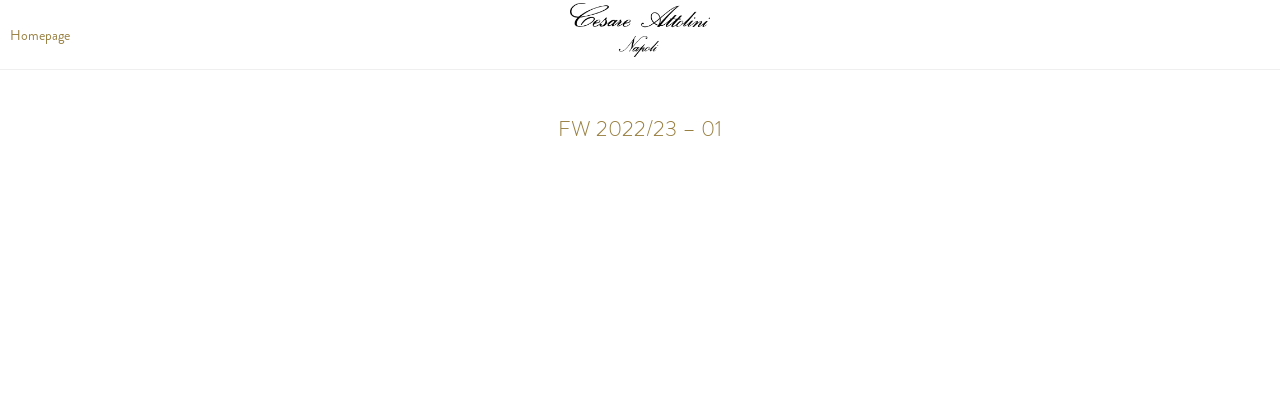

--- FILE ---
content_type: text/html; charset=UTF-8
request_url: https://c-a-reserved.it/press/fw-2022-23-01/
body_size: 7930
content:
<!DOCTYPE html>
<!--[if lt IE 7]>      <html class="no-js lt-ie9 lt-ie8 lt-ie7" lang=""> <![endif]-->
<!--[if IE 7]>         <html class="no-js lt-ie9 lt-ie8" lang=""> <![endif]-->
<!--[if IE 8]>         <html class="no-js lt-ie9" lang=""> <![endif]-->
<!--[if gt IE 8]><!--> <html class="no-js" lang=""> <!--<![endif]-->
<head>
<meta http-equiv="X-UA-Compatible" content="IE=9">
<meta charset="UTF-8">
<meta name="viewport" content="width=device-width, initial-scale=1">
<link rel="profile" href="http://gmpg.org/xfn/11">
<link rel="pingback" href="https://c-a-reserved.it/xmlrpc.php">
<link rel="apple-touch-icon" sizes="57x57" href="https://c-a-reserved.it/apple-touch-icon-57x57.png">
<link rel="apple-touch-icon" sizes="114x114" href="https://c-a-reserved.it/apple-touch-icon-114x114.png">
<link rel="apple-touch-icon" sizes="72x72" href="https://c-a-reserved.it/apple-touch-icon-72x72.png">
<link rel="apple-touch-icon" sizes="144x144" href="https://c-a-reserved.it/apple-touch-icon-144x144.png">
<link rel="apple-touch-icon" sizes="60x60" href="https://c-a-reserved.it/apple-touch-icon-60x60.png">
<link rel="apple-touch-icon" sizes="120x120" href="https://c-a-reserved.it/apple-touch-icon-120x120.png">
<link rel="apple-touch-icon" sizes="76x76" href="https://c-a-reserved.it/apple-touch-icon-76x76.png">
<link rel="apple-touch-icon" sizes="152x152" href="https://c-a-reserved.it/apple-touch-icon-152x152.png">
<link rel="apple-touch-icon" sizes="180x180" href="https://c-a-reserved.it/apple-touch-icon-180x180.png">
<link rel="icon" type="image/png" href="https://c-a-reserved.it/favicon-192x192.png" sizes="192x192">
<link rel="icon" type="image/png" href="https://c-a-reserved.it/favicon-160x160.png" sizes="160x160">
<link rel="icon" type="image/png" href="https://c-a-reserved.it/favicon-96x96.png" sizes="96x96">
<link rel="icon" type="image/png" href="https://c-a-reserved.it/favicon-16x16.png" sizes="16x16">
<link rel="icon" type="image/png" href="https://c-a-reserved.it/favicon-32x32.png" sizes="32x32">
<link href="https://cdn.jsdelivr.net/npm/bootstrap@5.3.3/dist/css/bootstrap.min.css" rel="stylesheet">
<script src="https://cdn.jsdelivr.net/npm/bootstrap@5.3.3/dist/js/bootstrap.bundle.min.js"></script>
<meta name="msapplication-TileColor" content="#ffffff">
<meta name="msapplication-TileImage" content="https://c-a-reserved.it/mstile-144x144.png">

<title>FW 2022/23 &#8211; 01 &#8211; Cesare Attolini</title>
<meta name='robots' content='noindex, nofollow' />
	<style>img:is([sizes="auto" i], [sizes^="auto," i]) { contain-intrinsic-size: 3000px 1500px }</style>
	<link rel='dns-prefetch' href='//cdn.jsdelivr.net' />
<link rel="alternate" type="application/rss+xml" title="Cesare Attolini &raquo; Feed" href="https://c-a-reserved.it/feed/" />
<link rel="alternate" type="application/rss+xml" title="Cesare Attolini &raquo; Comments Feed" href="https://c-a-reserved.it/comments/feed/" />
<link rel='stylesheet' id='wp-block-library-css' href='https://c-a-reserved.it/wp-includes/css/dist/block-library/style.min.css?ver=6.8.3' type='text/css' media='all' />
<style id='classic-theme-styles-inline-css' type='text/css'>
/*! This file is auto-generated */
.wp-block-button__link{color:#fff;background-color:#32373c;border-radius:9999px;box-shadow:none;text-decoration:none;padding:calc(.667em + 2px) calc(1.333em + 2px);font-size:1.125em}.wp-block-file__button{background:#32373c;color:#fff;text-decoration:none}
</style>
<style id='global-styles-inline-css' type='text/css'>
:root{--wp--preset--aspect-ratio--square: 1;--wp--preset--aspect-ratio--4-3: 4/3;--wp--preset--aspect-ratio--3-4: 3/4;--wp--preset--aspect-ratio--3-2: 3/2;--wp--preset--aspect-ratio--2-3: 2/3;--wp--preset--aspect-ratio--16-9: 16/9;--wp--preset--aspect-ratio--9-16: 9/16;--wp--preset--color--black: #000000;--wp--preset--color--cyan-bluish-gray: #abb8c3;--wp--preset--color--white: #ffffff;--wp--preset--color--pale-pink: #f78da7;--wp--preset--color--vivid-red: #cf2e2e;--wp--preset--color--luminous-vivid-orange: #ff6900;--wp--preset--color--luminous-vivid-amber: #fcb900;--wp--preset--color--light-green-cyan: #7bdcb5;--wp--preset--color--vivid-green-cyan: #00d084;--wp--preset--color--pale-cyan-blue: #8ed1fc;--wp--preset--color--vivid-cyan-blue: #0693e3;--wp--preset--color--vivid-purple: #9b51e0;--wp--preset--gradient--vivid-cyan-blue-to-vivid-purple: linear-gradient(135deg,rgba(6,147,227,1) 0%,rgb(155,81,224) 100%);--wp--preset--gradient--light-green-cyan-to-vivid-green-cyan: linear-gradient(135deg,rgb(122,220,180) 0%,rgb(0,208,130) 100%);--wp--preset--gradient--luminous-vivid-amber-to-luminous-vivid-orange: linear-gradient(135deg,rgba(252,185,0,1) 0%,rgba(255,105,0,1) 100%);--wp--preset--gradient--luminous-vivid-orange-to-vivid-red: linear-gradient(135deg,rgba(255,105,0,1) 0%,rgb(207,46,46) 100%);--wp--preset--gradient--very-light-gray-to-cyan-bluish-gray: linear-gradient(135deg,rgb(238,238,238) 0%,rgb(169,184,195) 100%);--wp--preset--gradient--cool-to-warm-spectrum: linear-gradient(135deg,rgb(74,234,220) 0%,rgb(151,120,209) 20%,rgb(207,42,186) 40%,rgb(238,44,130) 60%,rgb(251,105,98) 80%,rgb(254,248,76) 100%);--wp--preset--gradient--blush-light-purple: linear-gradient(135deg,rgb(255,206,236) 0%,rgb(152,150,240) 100%);--wp--preset--gradient--blush-bordeaux: linear-gradient(135deg,rgb(254,205,165) 0%,rgb(254,45,45) 50%,rgb(107,0,62) 100%);--wp--preset--gradient--luminous-dusk: linear-gradient(135deg,rgb(255,203,112) 0%,rgb(199,81,192) 50%,rgb(65,88,208) 100%);--wp--preset--gradient--pale-ocean: linear-gradient(135deg,rgb(255,245,203) 0%,rgb(182,227,212) 50%,rgb(51,167,181) 100%);--wp--preset--gradient--electric-grass: linear-gradient(135deg,rgb(202,248,128) 0%,rgb(113,206,126) 100%);--wp--preset--gradient--midnight: linear-gradient(135deg,rgb(2,3,129) 0%,rgb(40,116,252) 100%);--wp--preset--font-size--small: 13px;--wp--preset--font-size--medium: 20px;--wp--preset--font-size--large: 36px;--wp--preset--font-size--x-large: 42px;--wp--preset--font-family--inter: "Inter", sans-serif;--wp--preset--font-family--cardo: Cardo;--wp--preset--spacing--20: 0.44rem;--wp--preset--spacing--30: 0.67rem;--wp--preset--spacing--40: 1rem;--wp--preset--spacing--50: 1.5rem;--wp--preset--spacing--60: 2.25rem;--wp--preset--spacing--70: 3.38rem;--wp--preset--spacing--80: 5.06rem;--wp--preset--shadow--natural: 6px 6px 9px rgba(0, 0, 0, 0.2);--wp--preset--shadow--deep: 12px 12px 50px rgba(0, 0, 0, 0.4);--wp--preset--shadow--sharp: 6px 6px 0px rgba(0, 0, 0, 0.2);--wp--preset--shadow--outlined: 6px 6px 0px -3px rgba(255, 255, 255, 1), 6px 6px rgba(0, 0, 0, 1);--wp--preset--shadow--crisp: 6px 6px 0px rgba(0, 0, 0, 1);}:where(.is-layout-flex){gap: 0.5em;}:where(.is-layout-grid){gap: 0.5em;}body .is-layout-flex{display: flex;}.is-layout-flex{flex-wrap: wrap;align-items: center;}.is-layout-flex > :is(*, div){margin: 0;}body .is-layout-grid{display: grid;}.is-layout-grid > :is(*, div){margin: 0;}:where(.wp-block-columns.is-layout-flex){gap: 2em;}:where(.wp-block-columns.is-layout-grid){gap: 2em;}:where(.wp-block-post-template.is-layout-flex){gap: 1.25em;}:where(.wp-block-post-template.is-layout-grid){gap: 1.25em;}.has-black-color{color: var(--wp--preset--color--black) !important;}.has-cyan-bluish-gray-color{color: var(--wp--preset--color--cyan-bluish-gray) !important;}.has-white-color{color: var(--wp--preset--color--white) !important;}.has-pale-pink-color{color: var(--wp--preset--color--pale-pink) !important;}.has-vivid-red-color{color: var(--wp--preset--color--vivid-red) !important;}.has-luminous-vivid-orange-color{color: var(--wp--preset--color--luminous-vivid-orange) !important;}.has-luminous-vivid-amber-color{color: var(--wp--preset--color--luminous-vivid-amber) !important;}.has-light-green-cyan-color{color: var(--wp--preset--color--light-green-cyan) !important;}.has-vivid-green-cyan-color{color: var(--wp--preset--color--vivid-green-cyan) !important;}.has-pale-cyan-blue-color{color: var(--wp--preset--color--pale-cyan-blue) !important;}.has-vivid-cyan-blue-color{color: var(--wp--preset--color--vivid-cyan-blue) !important;}.has-vivid-purple-color{color: var(--wp--preset--color--vivid-purple) !important;}.has-black-background-color{background-color: var(--wp--preset--color--black) !important;}.has-cyan-bluish-gray-background-color{background-color: var(--wp--preset--color--cyan-bluish-gray) !important;}.has-white-background-color{background-color: var(--wp--preset--color--white) !important;}.has-pale-pink-background-color{background-color: var(--wp--preset--color--pale-pink) !important;}.has-vivid-red-background-color{background-color: var(--wp--preset--color--vivid-red) !important;}.has-luminous-vivid-orange-background-color{background-color: var(--wp--preset--color--luminous-vivid-orange) !important;}.has-luminous-vivid-amber-background-color{background-color: var(--wp--preset--color--luminous-vivid-amber) !important;}.has-light-green-cyan-background-color{background-color: var(--wp--preset--color--light-green-cyan) !important;}.has-vivid-green-cyan-background-color{background-color: var(--wp--preset--color--vivid-green-cyan) !important;}.has-pale-cyan-blue-background-color{background-color: var(--wp--preset--color--pale-cyan-blue) !important;}.has-vivid-cyan-blue-background-color{background-color: var(--wp--preset--color--vivid-cyan-blue) !important;}.has-vivid-purple-background-color{background-color: var(--wp--preset--color--vivid-purple) !important;}.has-black-border-color{border-color: var(--wp--preset--color--black) !important;}.has-cyan-bluish-gray-border-color{border-color: var(--wp--preset--color--cyan-bluish-gray) !important;}.has-white-border-color{border-color: var(--wp--preset--color--white) !important;}.has-pale-pink-border-color{border-color: var(--wp--preset--color--pale-pink) !important;}.has-vivid-red-border-color{border-color: var(--wp--preset--color--vivid-red) !important;}.has-luminous-vivid-orange-border-color{border-color: var(--wp--preset--color--luminous-vivid-orange) !important;}.has-luminous-vivid-amber-border-color{border-color: var(--wp--preset--color--luminous-vivid-amber) !important;}.has-light-green-cyan-border-color{border-color: var(--wp--preset--color--light-green-cyan) !important;}.has-vivid-green-cyan-border-color{border-color: var(--wp--preset--color--vivid-green-cyan) !important;}.has-pale-cyan-blue-border-color{border-color: var(--wp--preset--color--pale-cyan-blue) !important;}.has-vivid-cyan-blue-border-color{border-color: var(--wp--preset--color--vivid-cyan-blue) !important;}.has-vivid-purple-border-color{border-color: var(--wp--preset--color--vivid-purple) !important;}.has-vivid-cyan-blue-to-vivid-purple-gradient-background{background: var(--wp--preset--gradient--vivid-cyan-blue-to-vivid-purple) !important;}.has-light-green-cyan-to-vivid-green-cyan-gradient-background{background: var(--wp--preset--gradient--light-green-cyan-to-vivid-green-cyan) !important;}.has-luminous-vivid-amber-to-luminous-vivid-orange-gradient-background{background: var(--wp--preset--gradient--luminous-vivid-amber-to-luminous-vivid-orange) !important;}.has-luminous-vivid-orange-to-vivid-red-gradient-background{background: var(--wp--preset--gradient--luminous-vivid-orange-to-vivid-red) !important;}.has-very-light-gray-to-cyan-bluish-gray-gradient-background{background: var(--wp--preset--gradient--very-light-gray-to-cyan-bluish-gray) !important;}.has-cool-to-warm-spectrum-gradient-background{background: var(--wp--preset--gradient--cool-to-warm-spectrum) !important;}.has-blush-light-purple-gradient-background{background: var(--wp--preset--gradient--blush-light-purple) !important;}.has-blush-bordeaux-gradient-background{background: var(--wp--preset--gradient--blush-bordeaux) !important;}.has-luminous-dusk-gradient-background{background: var(--wp--preset--gradient--luminous-dusk) !important;}.has-pale-ocean-gradient-background{background: var(--wp--preset--gradient--pale-ocean) !important;}.has-electric-grass-gradient-background{background: var(--wp--preset--gradient--electric-grass) !important;}.has-midnight-gradient-background{background: var(--wp--preset--gradient--midnight) !important;}.has-small-font-size{font-size: var(--wp--preset--font-size--small) !important;}.has-medium-font-size{font-size: var(--wp--preset--font-size--medium) !important;}.has-large-font-size{font-size: var(--wp--preset--font-size--large) !important;}.has-x-large-font-size{font-size: var(--wp--preset--font-size--x-large) !important;}
:where(.wp-block-post-template.is-layout-flex){gap: 1.25em;}:where(.wp-block-post-template.is-layout-grid){gap: 1.25em;}
:where(.wp-block-columns.is-layout-flex){gap: 2em;}:where(.wp-block-columns.is-layout-grid){gap: 2em;}
:root :where(.wp-block-pullquote){font-size: 1.5em;line-height: 1.6;}
</style>
<link rel='stylesheet' id='att_plugin_styles-css' href='https://c-a-reserved.it/wp-content/plugins/custom-attolini-plugin/assets/style.css?ver=6.8.3' type='text/css' media='all' />
<link rel='stylesheet' id='responsive-lightbox-prettyphoto-css' href='https://c-a-reserved.it/wp-content/plugins/responsive-lightbox/assets/prettyphoto/prettyPhoto.min.css?ver=2.5.0' type='text/css' media='all' />
<link rel='stylesheet' id='dashicons-css' href='https://c-a-reserved.it/wp-includes/css/dashicons.min.css?ver=6.8.3' type='text/css' media='all' />
<link rel='stylesheet' id='woo-cart-expiration-front-css' href='https://c-a-reserved.it/wp-content/plugins/woo-cart-expiration/assets/css/woo-cart-expiration-front.min.css?ver=0.2.0' type='text/css' media='all' />
<link rel='stylesheet' id='swatches-and-photos-css' href='https://c-a-reserved.it/wp-content/plugins/woocommerce-variation-swatches-and-photos/assets/css/swatches-and-photos.css?ver=6.8.3' type='text/css' media='all' />
<link rel='stylesheet' id='woocommerce-layout-css' href='https://c-a-reserved.it/wp-content/plugins/woocommerce/assets/css/woocommerce-layout.css?ver=9.7.1' type='text/css' media='all' />
<link rel='stylesheet' id='woocommerce-smallscreen-css' href='https://c-a-reserved.it/wp-content/plugins/woocommerce/assets/css/woocommerce-smallscreen.css?ver=9.7.1' type='text/css' media='only screen and (max-width: 768px)' />
<link rel='stylesheet' id='woocommerce-general-css' href='https://c-a-reserved.it/wp-content/plugins/woocommerce/assets/css/woocommerce.css?ver=9.7.1' type='text/css' media='all' />
<style id='woocommerce-inline-inline-css' type='text/css'>
.woocommerce form .form-row .required { visibility: visible; }
</style>
<link rel='stylesheet' id='spu-public-css-css' href='https://c-a-reserved.it/wp-content/plugins/popups/public/assets/css/public.css?ver=1.9.3.8' type='text/css' media='all' />
<link rel='stylesheet' id='brands-styles-css' href='https://c-a-reserved.it/wp-content/plugins/woocommerce/assets/css/brands.css?ver=9.7.1' type='text/css' media='all' />
<link rel='stylesheet' id='icons-css' href='https://c-a-reserved.it/wp-content/themes/customtheme/dist/icons/icons.data.svg.css?ver=6.8.3' type='text/css' media='all' />
<link rel='stylesheet' id='style-css' href='https://c-a-reserved.it/wp-content/themes/customtheme/dist/css/styles.css?ver=6.8.3' type='text/css' media='all' />
<link rel='stylesheet' id='style_woo-css' href='https://c-a-reserved.it/wp-content/themes/customtheme/dist/css/styles_woo.css?ver=6.8.3' type='text/css' media='all' />
<link rel='stylesheet' id='style_lightbox-css' href='https://cdn.jsdelivr.net/npm/featherlight@1.7.14/release/featherlight.min.css?ver=6.8.3' type='text/css' media='all' />
<link rel='stylesheet' id='wp-pagenavi-css' href='https://c-a-reserved.it/wp-content/plugins/wp-pagenavi/pagenavi-css.css?ver=2.70' type='text/css' media='all' />
<script type="text/javascript" src="https://c-a-reserved.it/wp-includes/js/jquery/jquery.min.js?ver=3.7.1" id="jquery-core-js"></script>
<script type="text/javascript" src="https://c-a-reserved.it/wp-includes/js/jquery/jquery-migrate.min.js?ver=3.4.1" id="jquery-migrate-js"></script>
<script type="text/javascript" src="https://c-a-reserved.it/wp-content/plugins/responsive-lightbox/assets/prettyphoto/jquery.prettyPhoto.min.js?ver=2.5.0" id="responsive-lightbox-prettyphoto-js"></script>
<script type="text/javascript" src="https://c-a-reserved.it/wp-includes/js/underscore.min.js?ver=1.13.7" id="underscore-js"></script>
<script type="text/javascript" src="https://c-a-reserved.it/wp-content/plugins/responsive-lightbox/assets/infinitescroll/infinite-scroll.pkgd.min.js?ver=6.8.3" id="responsive-lightbox-infinite-scroll-js"></script>
<script type="text/javascript" id="responsive-lightbox-js-before">
/* <![CDATA[ */
var rlArgs = {"script":"prettyphoto","selector":"lightbox","customEvents":"","activeGalleries":true,"animationSpeed":"normal","slideshow":false,"slideshowDelay":5000,"slideshowAutoplay":false,"opacity":"0.75","showTitle":true,"allowResize":true,"allowExpand":true,"width":1080,"height":720,"separator":"\/","theme":"pp_default","horizontalPadding":20,"hideFlash":false,"wmode":"opaque","videoAutoplay":false,"modal":false,"deeplinking":false,"overlayGallery":true,"keyboardShortcuts":true,"social":false,"woocommerce_gallery":true,"ajaxurl":"https:\/\/c-a-reserved.it\/wp-admin\/admin-ajax.php","nonce":"151496ffa2","preview":false,"postId":141112,"scriptExtension":false};
/* ]]> */
</script>
<script type="text/javascript" src="https://c-a-reserved.it/wp-content/plugins/responsive-lightbox/js/front.js?ver=2.5.0" id="responsive-lightbox-js"></script>
<script type="text/javascript" src="https://c-a-reserved.it/wp-content/plugins/woocommerce/assets/js/jquery-blockui/jquery.blockUI.min.js?ver=2.7.0-wc.9.7.1" id="jquery-blockui-js" defer="defer" data-wp-strategy="defer"></script>
<script type="text/javascript" id="wc-add-to-cart-js-extra">
/* <![CDATA[ */
var wc_add_to_cart_params = {"ajax_url":"\/wp-admin\/admin-ajax.php","wc_ajax_url":"\/?wc-ajax=%%endpoint%%","i18n_view_cart":"View cart","cart_url":"https:\/\/c-a-reserved.it","is_cart":"","cart_redirect_after_add":"no"};
/* ]]> */
</script>
<script type="text/javascript" src="https://c-a-reserved.it/wp-content/plugins/woocommerce/assets/js/frontend/add-to-cart.min.js?ver=9.7.1" id="wc-add-to-cart-js" defer="defer" data-wp-strategy="defer"></script>
<script type="text/javascript" src="https://c-a-reserved.it/wp-content/plugins/woocommerce/assets/js/js-cookie/js.cookie.min.js?ver=2.1.4-wc.9.7.1" id="js-cookie-js" defer="defer" data-wp-strategy="defer"></script>
<script type="text/javascript" id="woocommerce-js-extra">
/* <![CDATA[ */
var woocommerce_params = {"ajax_url":"\/wp-admin\/admin-ajax.php","wc_ajax_url":"\/?wc-ajax=%%endpoint%%","i18n_password_show":"Show password","i18n_password_hide":"Hide password"};
/* ]]> */
</script>
<script type="text/javascript" src="https://c-a-reserved.it/wp-content/plugins/woocommerce/assets/js/frontend/woocommerce.min.js?ver=9.7.1" id="woocommerce-js" defer="defer" data-wp-strategy="defer"></script>
<script type="text/javascript" src="https://c-a-reserved.it/wp-content/themes/customtheme/dist/js/script.min.js?ver=6.8.3" id="script-min-js"></script>
<script type="text/javascript" src="https://c-a-reserved.it/wp-content/themes/customtheme/dist/js/iframeResizer.contentWindow.min.js?ver=6.8.3" id="resizer-min-js"></script>
<script type="text/javascript" src="https://cdn.jsdelivr.net/npm/featherlight@1.7.14/release/featherlight.min.js?ver=6.8.3" id="script-light-js"></script>
<script type="text/javascript" id="enhanced-ecommerce-google-analytics-js-extra">
/* <![CDATA[ */
var ConvAioGlobal = {"nonce":"92e034a68b"};
/* ]]> */
</script>
<script data-cfasync="false" data-no-optimize="1" data-pagespeed-no-defer type="text/javascript" src="https://c-a-reserved.it/wp-content/plugins/enhanced-e-commerce-for-woocommerce-store/public/js/con-gtm-google-analytics.js?ver=7.2.4" id="enhanced-ecommerce-google-analytics-js"></script>
<script data-cfasync="false" data-no-optimize="1" data-pagespeed-no-defer type="text/javascript" id="enhanced-ecommerce-google-analytics-js-after">
/* <![CDATA[ */
tvc_smd={"tvc_wcv":"9.7.1","tvc_wpv":"6.8.3","tvc_eev":"7.2.4","tvc_cnf":{"t_cg":"","t_ec":"","t_ee":"on","t_df":"","t_gUser":"1","t_UAen":"on","t_thr":"6","t_IPA":"1","t_PrivacyPolicy":"1"},"tvc_sub_data":{"sub_id":"","cu_id":"","pl_id":"","ga_tra_option":"","ga_property_id":"","ga_measurement_id":"","ga_ads_id":"","ga_gmc_id":"","ga_gmc_id_p":"","op_gtag_js":"","op_en_e_t":"","op_rm_t_t":"","op_dy_rm_t_t":"","op_li_ga_wi_ads":"","gmc_is_product_sync":"","gmc_is_site_verified":"","gmc_is_domain_claim":"","gmc_product_count":"","fb_pixel_id":"","tracking_method":"","user_gtm_id":""}};
/* ]]> */
</script>
<link rel="https://api.w.org/" href="https://c-a-reserved.it/wp-json/" /><link rel="EditURI" type="application/rsd+xml" title="RSD" href="https://c-a-reserved.it/xmlrpc.php?rsd" />
<meta name="generator" content="WordPress 6.8.3" />
<meta name="generator" content="WooCommerce 9.7.1" />
<link rel="canonical" href="https://c-a-reserved.it/press/fw-2022-23-01/" />
<link rel='shortlink' href='https://c-a-reserved.it/?p=141112' />
<link rel="alternate" title="oEmbed (JSON)" type="application/json+oembed" href="https://c-a-reserved.it/wp-json/oembed/1.0/embed?url=https%3A%2F%2Fc-a-reserved.it%2Fpress%2Ffw-2022-23-01%2F" />
<link rel="alternate" title="oEmbed (XML)" type="text/xml+oembed" href="https://c-a-reserved.it/wp-json/oembed/1.0/embed?url=https%3A%2F%2Fc-a-reserved.it%2Fpress%2Ffw-2022-23-01%2F&#038;format=xml" />
<meta name="robots" content="noindex, nofollow">
<meta name="google-site-verification" content="FuFndV42I4VCC3lNPLiJRviAN1UXe0VROiVlpLF1amw" />		<style type="text/css">
			#size-chart {clear:both; margin:10px 0; width:100%}#size-chart tr th{font-weight:bold;}
			#size-chart tr td,#size-chart tr th{color:#000000;
			padding:8px; text-align:left;}
			.remodal p{color:#000000; text-align:justify;}
			#modal1Title{color:#000000; margin-bottom:15px; font-size:25px; text-align:left}

							#size-chart tr:nth-child(odd){background:#ebe9eb;}
						
			.remodal-overlay {background:rgba(0,0,0,0.7) !important; z-index:9999;}
			.remodal{padding:35px;}
			.remodal .remodal-close{top:35px;right:35px;}
			.button-wrapper{margin:7px 0;}
			#chart-button{background:#000000; color:#ffffff; padding:7px 10px;font-weight: 700;
			border-radius: 3px; -webkit-border-radius: 3px;-moz-border-radius: 3px; text-decoration:none; }
			#chart-button:hover{background:#333333;  }
		</style>    
			<noscript><style>.woocommerce-product-gallery{ opacity: 1 !important; }</style></noscript>
	    <script data-cfasync="false" data-no-optimize="1" data-pagespeed-no-defer>
      var tvc_lc = 'EUR';
    </script>
    <script data-cfasync="false" data-no-optimize="1" data-pagespeed-no-defer>
      var tvc_lc = 'EUR';
    </script>
<script data-cfasync="false" data-pagespeed-no-defer type="text/javascript">
      window.dataLayer = window.dataLayer || [];
      dataLayer.push({"event":"begin_datalayer","cov_ga3_propety_id":"UA-64373686-1","cov_remarketing":false,"conv_track_email":"1","conv_track_phone":"1","conv_track_address":"1","conv_track_page_scroll":"1","conv_track_file_download":"1","conv_track_author":"1","conv_track_signup":"1","conv_track_signin":"1"});
    </script>    <!-- Google Tag Manager by Conversios-->
    <script>
      (function(w, d, s, l, i) {
        w[l] = w[l] || [];
        w[l].push({
          'gtm.start': new Date().getTime(),
          event: 'gtm.js'
        });
        var f = d.getElementsByTagName(s)[0],
          j = d.createElement(s),
          dl = l != 'dataLayer' ? '&l=' + l : '';
        j.async = true;
        j.src =
          'https://www.googletagmanager.com/gtm.js?id=' + i + dl;
        f.parentNode.insertBefore(j, f);
      })(window, document, 'script', 'dataLayer', 'GTM-K7X94DG');
    </script>
    <!-- End Google Tag Manager -->
    <!-- Google Tag Manager (noscript) -->
    <noscript><iframe src="https://www.googletagmanager.com/ns.html?id=GTM-K7X94DG" height="0" width="0" style="display:none;visibility:hidden"></iframe></noscript>
    <!-- End Google Tag Manager (noscript) -->
      <script>
      (window.gaDevIds = window.gaDevIds || []).push('5CDcaG');
    </script>
      <script data-cfasync="false" data-no-optimize="1" data-pagespeed-no-defer>
      var tvc_lc = 'EUR';
    </script>
    <script data-cfasync="false" data-no-optimize="1" data-pagespeed-no-defer>
      var tvc_lc = 'EUR';
    </script>
<style class='wp-fonts-local' type='text/css'>
@font-face{font-family:Inter;font-style:normal;font-weight:300 900;font-display:fallback;src:url('https://c-a-reserved.it/wp-content/plugins/woocommerce/assets/fonts/Inter-VariableFont_slnt,wght.woff2') format('woff2');font-stretch:normal;}
@font-face{font-family:Cardo;font-style:normal;font-weight:400;font-display:fallback;src:url('https://c-a-reserved.it/wp-content/plugins/woocommerce/assets/fonts/cardo_normal_400.woff2') format('woff2');}
</style>
<link rel="icon" href="https://c-a-reserved.it/wp-content/uploads/cropped-Logo_Cesare_Attolini_small-32x32.gif" sizes="32x32" />
<link rel="icon" href="https://c-a-reserved.it/wp-content/uploads/cropped-Logo_Cesare_Attolini_small-192x192.gif" sizes="192x192" />
<link rel="apple-touch-icon" href="https://c-a-reserved.it/wp-content/uploads/cropped-Logo_Cesare_Attolini_small-180x180.gif" />
<meta name="msapplication-TileImage" content="https://c-a-reserved.it/wp-content/uploads/cropped-Logo_Cesare_Attolini_small-270x270.gif" />
		<style type="text/css" id="wp-custom-css">
			#woo-cart-timer-wrap-id{
	display:none;
}

.single article{
	background-color:#fff;
}

#archive .container-fluid .inner_article {
	background-color:#ffff;
}		</style>
		<!--[if lt IE 9]>
	<script src="https://c-a-reserved.it/wp-content/themes/customtheme/dist/js/html5.js"></script>
<![endif]-->
<!--[if (gte IE 6)&(lte IE 8)]>
  <script type="text/javascript" src="//cdnjs.cloudflare.com/ajax/libs/selectivizr/1.0.2/selectivizr-min.js"></script>
  <noscript><link rel="stylesheet" href="https://c-a-reserved.it/wp-content/themes/customtheme/dist/css/oldie.css" /></noscript>
<![endif]-->
<style>
img.aligncenter { display: block; margin: 0 auto; width: auto !important }

.inner_article p {
    line-height: 1.5;
    margin-top: 0;
    display: flex;
    margin-bottom: 1.5em;
    flex-direction: column;
}

</style>

<script type="text/javascript" src="https://cdn.weglot.com/weglot.min.js"></script>

<script>
// weglot iframe

Weglot.initialize({
api_key: "wg_c500c2053b2b6c8a0b9a7840f440da615",
hide_switcher: true // You already have a switcher in parent window
});
</script>

<script>
/*! grunt-grunticon Stylesheet Loader - v2.1.6 | https://github.com/filamentgroup/grunticon | (c) 2015 Scott Jehl, Filament Group, Inc. | MIT license. */
(function(e){function n(n,t,o,a){"use strict";var i=e.document.createElement("link"),r=t||e.document.getElementsByTagName("script")[0],d=e.document.styleSheets;return i.rel="stylesheet",i.href=n,i.media="only x",a&&(i.onload=a),r.parentNode.insertBefore(i,r),i.onloadcssdefined=function(e){for(var t,o=0;d.length>o;o++)d[o].href&&d[o].href.indexOf(n)>-1&&(t=!0);t?e():setTimeout(function(){i.onloadcssdefined(e)})},i.onloadcssdefined(function(){i.media=o||"all"}),i}function t(e,n){e.onload=function(){e.onload=null,n&&n.call(e)},"isApplicationInstalled"in navigator&&"onloadcssdefined"in e&&e.onloadcssdefined(n)}var o=function(a,i){"use strict";if(a&&3===a.length){var r=e.Image,d=!(!document.createElementNS||!document.createElementNS("http://www.w3.org/2000/svg","svg").createSVGRect||!document.implementation.hasFeature("http://www.w3.org/TR/SVG11/feature#Image","1.1")||e.opera&&-1===navigator.userAgent.indexOf("Chrome")||-1!==navigator.userAgent.indexOf("Series40")),c=new r;c.onerror=function(){o.method="png",o.href=a[2],n(a[2])},c.onload=function(){var e=1===c.width&&1===c.height,r=a[e&&d?0:e?1:2];o.method=e&&d?"svg":e?"datapng":"png",o.href=r,t(n(r),i)},c.src="[data-uri]",document.documentElement.className+=" grunticon"}};o.loadCSS=n,o.onloadCSS=t,e.grunticon=o})(this);(function(e,n){"use strict";var t=n.document,o="grunticon:",r=function(e){if(t.attachEvent?"complete"===t.readyState:"loading"!==t.readyState)e();else{var n=!1;t.addEventListener("readystatechange",function(){n||(n=!0,e())},!1)}},a=function(e){return n.document.querySelector('link[href$="'+e+'"]')},i=function(e){var n,t,r,a,i,c,d={};if(n=e.sheet,!n)return d;t=n.cssRules?n.cssRules:n.rules;for(var s=0;t.length>s;s++)r=t[s].cssText,a=o+t[s].selectorText,i=r.split(");")[0].match(/US\-ASCII\,([^"']+)/),i&&i[1]&&(c=decodeURIComponent(i[1]),d[a]=c);return d},c=function(e){var n,r,a;r="data-grunticon-embed";for(var i in e){a=i.slice(o.length);try{n=t.querySelectorAll(a+"["+r+"]")}catch(c){continue}if(n.length)for(var d=0;n.length>d;d++)n[d].innerHTML=e[i],n[d].style.backgroundImage="none",n[d].removeAttribute(r)}return n},d=function(n){"svg"===e.method&&r(function(){c(i(a(e.href))),"function"==typeof n&&n()})};e.embedIcons=c,e.getCSS=a,e.getIcons=i,e.ready=r,e.svgLoadedCallback=d,e.embedSVG=d})(grunticon,this);
grunticon(["https://c-a-reserved.it/wp-content/themes/customtheme/dist/icons/icons.data.svg.css", "https://c-a-reserved.it/wp-content/themes/customtheme/dist/icons/icons.data.png.css", "https://c-a-reserved.it/wp-content/themes/customtheme/dist/icons/icons.fallback.css"], grunticon.svgLoadedCallback);
</script>


<noscript><link href="https://c-a-reserved.it/wp-content/themes/customtheme/dist/icons/icons.fallback.css" rel="stylesheet"></noscript>

<link rel="stylesheet" href="https://c-a-reserved.it/wp-content/themes/customtheme/dist/css/photoswipe/default-skin/default-skin.css" rel="stylesheet">

<script type="text/javascript">
var MTIProjectId='e13c2327-b800-4e99-adcc-956ad16623da';
 (function() {
        var mtiTracking = document.createElement('script');
        mtiTracking.type='text/javascript';
        mtiTracking.async='true';
        mtiTracking.src=('https:'==document.location.protocol?'https:':'http:')+'//fast.fonts.net/t/trackingCode.js';
        (document.getElementsByTagName('head')[0]||document.getElementsByTagName('body')[0]).appendChild( mtiTracking );
   })();
</script>

<script async src="https://www.googletagmanager.com/gtag/js?id=AW-819791348"></script>
<script>
  window.dataLayer = window.dataLayer || [];
  function gtag(){dataLayer.push(arguments);}
  gtag('js', new Date());

  gtag('config', 'AW-819791348');
</script><script src="https://maps.googleapis.com/maps/api/js?v=3.exp&key=AIzaSyBenHbto1M_3M83TTXiKns_QusTrzQlwv8"></script>
</head>

<body class="wp-singular press-template-default single single-press postid-141112 wp-theme-customtheme theme-customtheme woocommerce-no-js role-">
<div class="offcanvas">
	<div class="menu-mobile-container"><ul id="menu-mobile" class="menu"><li id="menu-item-123457" class="menu-item menu-item-type-post_type menu-item-object-collections menu-item-123457"><a href="https://c-a-reserved.it/collections/fallwinter-2018-2019/">Collections</a></li>
<li id="menu-item-393" class="menu-item menu-item-type-custom menu-item-object-custom menu-item-393"><a href="https://c-a-reserved.it/it">Switch to Italian</a></li>
<li id="menu-item-133374" class="menu-item menu-item-type-post_type menu-item-object-page menu-item-133374"><a href="https://c-a-reserved.it/b2b-login/">B2B Boutique</a></li>
</ul></div></div>
<div id="page" class="hfeed site" style="margin-top:0!important">
	

						<!--METTI HEADER QUI-->

						<style>

.navbar-cn {
	display: flex;
	align-items: center;
	border-bottom: 1px solid #EFEFEF;
	height: 70px;
	font-size: 12px;
}

.navbar-brand-cn {
	display: flex;
	justify-content: center;
	position: absolute;
	width: 100%;
	left: 0;
	top: 0;
}

.nav-link-cn {
	color: #987f40;
	text-decoration: none !important;
}
.logo-cn{
	height: 54px !important;
    width: 139.64px !important;
}

.footer-cn {
	margin-top: 4rem;
	padding-top: 2rem;
	padding-bottom: 2rem;
}

.footer-hr-cn {
	border-bottom: solid 1px #987f40;
}

.footer-title-cn {
	text-transform: uppercase;
	font-weight: 700;
	padding-bottom: 5px;
	font-size: 14px;
	font-family: Montserrat, sans-serif;
	border-bottom: solid 1px #987f40;
	margin: 0 0 18px 0;
}

.footer-linklist-cn {
	list-style: none;
	padding: 0;
}

.footer-linklist-href-cn {
	text-decoration: none;
	color: #616161;
	font-size: 14px;
}

.row-cn {
	margin-top: 38px;
	padding: 20px 0;
	border-top: 1px solid #EFEFEF;
}
</style>

	<nav class="navbar navbar-cn" style="height: 70px;">
        <div class="ps-3 pe-3">
            <ul class="navbar-nav">
                <li class="nav-item">
                    <a class="nav-link-cn" href="https://cesareattolini.com/">Homepage</a>
                </li>
            </ul>
            <a class="navbar-brand-cn" href="https://cesareattolini.com/">
                <img class="mt-1 logo-cn" src="https://cdn.prod.website-files.com/67eb9e58bfd8eba9c5466544/67ebc02466fe4174bbec7559_logo-cesare-attolini_300x2x-p-500.png"
                    alt="Logo" height="54">
            </a>
        </div>
    </nav>



		


<main id="blog-content">

	<div class="container">
		<div class="row">
			<div class="col-md-12 single center">
				<h2 class="sans-title">FW 2022/23 &#8211; 01</h2>
			</div>
		</div>
	</div>
	<div class="container">
		<div class="row">
			<div class="col-md-12 single">
							</div>
		</div>
	</div>
	<div class="container history-back">
		<div class="col-md-12 center">
			

--- FILE ---
content_type: text/css
request_url: https://c-a-reserved.it/wp-content/plugins/custom-attolini-plugin/assets/style.css?ver=6.8.3
body_size: -85
content:
.impuntura-black {
  background: url(symbol-impuntura.png) no-repeat center center/cover;
  height: 4px;
  width: 200px;
  margin: 9px auto;
}

--- FILE ---
content_type: text/css
request_url: https://c-a-reserved.it/wp-content/themes/customtheme/dist/icons/icons.data.svg.css?ver=6.8.3
body_size: 29677
content:
.icon-account { background-image: url('data:image/svg+xml;charset=US-ASCII,%3C%3Fxml%20version%3D%221.0%22%20encoding%3D%22utf-8%22%3F%3E%3C!DOCTYPE%20svg%20PUBLIC%20%22-%2F%2FW3C%2F%2FDTD%20SVG%201.1%2F%2FEN%22%20%22http%3A%2F%2Fwww.w3.org%2FGraphics%2FSVG%2F1.1%2FDTD%2Fsvg11.dtd%22%3E%3Csvg%20version%3D%221.1%22%20id%3D%22Livello_1%22%20xmlns%3D%22http%3A%2F%2Fwww.w3.org%2F2000%2Fsvg%22%20xmlns%3Axlink%3D%22http%3A%2F%2Fwww.w3.org%2F1999%2Fxlink%22%20x%3D%220px%22%20y%3D%220px%22%20%20viewBox%3D%220%200%20841.9%20595.3%22%20enable-background%3D%22new%200%200%20841.9%20595.3%22%20xml%3Aspace%3D%22preserve%22%3E%3Cpath%20fill%3D%22%23A38A51%22%20d%3D%22M419%2C19.6c-148.9%2C0-269.5%2C120.6-269.5%2C269.5c0%2C148.9%2C120.6%2C269.5%2C269.5%2C269.5%20c148.9%2C0%2C269.5-120.6%2C269.5-269.5C688.5%2C140.2%2C567.8%2C19.6%2C419%2C19.6z%20M419%2C42c136.2%2C0%2C247%2C110.8%2C247%2C247%20c0%2C59.9-21.5%2C114.9-57.2%2C157.8c-24.4-10.2-82.6-30.4-118.7-41.1c-3.1-1-3.6-1.1-3.6-13.9c0-10.5%2C4.3-21.2%2C8.6-30.2%20c4.6-9.8%2C10-26.2%2C12-40.9c5.5-6.3%2C12.9-18.8%2C17.7-42.7c4.2-21%2C2.2-28.6-0.5-35.8c-0.3-0.7-0.6-1.5-0.8-2.2c-1.1-4.9%2C0.4-30.5%2C4-50.4%20c2.5-13.6-0.6-42.6-19.4-66.5c-11.8-15.1-34.5-33.7-75.9-36.3l-22.7%2C0c-40.7%2C2.6-63.3%2C21.2-75.2%2C36.3%20c-18.8%2C23.9-21.9%2C52.9-19.4%2C66.5c3.6%2C19.8%2C5%2C45.4%2C4%2C50.3c-0.2%2C0.8-0.5%2C1.6-0.8%2C2.3c-2.8%2C7.2-4.7%2C14.8-0.5%2C35.8%20c4.8%2C23.8%2C12.2%2C36.3%2C17.7%2C42.7c1.9%2C14.7%2C7.4%2C31.2%2C12%2C40.9c3.4%2C7.1%2C4.9%2C16.9%2C4.9%2C30.6c0%2C12.8-0.5%2C12.9-3.4%2C13.8%20c-37.2%2C11-96.4%2C32.4-118.5%2C42c-36.3-43-58.4-98.5-58.4-159.1C171.9%2C152.8%2C282.8%2C42%2C419%2C42z%20M246.6%2C465.7%20c25.3-10.3%2C75.6-28.3%2C108.7-38.1c19.3-6.1%2C19.3-22.3%2C19.3-35.3c0-10.8-0.7-26.7-7.1-40.2c-4.3-9.2-9.3-25-10.4-37.4%20c-0.3-2.9-1.6-5.6-3.8-7.5c-3.2-2.8-9.7-13-13.8-33.6c-3.2-16.3-1.9-19.8-0.5-23.3c0.6-1.4%2C1.1-2.9%2C1.5-4.5%20c2.7-9.8-0.3-42.2-3.6-60.2c-1.4-7.8%2C0.4-30%2C15-48.7c13.1-16.7%2C32.9-26.1%2C58.2-27.7l21.3%2C0c26%2C1.6%2C45.8%2C11%2C58.9%2C27.7%20c14.6%2C18.7%2C16.4%2C40.9%2C15%2C48.7c-3.3%2C18-6.3%2C50.4-3.6%2C60.2c0.5%2C1.7%2C1%2C3.1%2C1.6%2C4.6c1.3%2C3.5%2C2.7%2C7-0.6%2C23.3%20c-4.1%2C20.6-10.6%2C30.8-13.8%2C33.6c-2.2%2C1.9-3.5%2C4.6-3.8%2C7.5c-1.1%2C12.4-6.1%2C28.2-10.4%2C37.4c-5%2C10.6-10.7%2C24.7-10.7%2C39.7%20c0%2C13%2C0%2C29.2%2C19.5%2C35.4c31.7%2C9.4%2C82.3%2C26.8%2C109.1%2C37.3c-44.7%2C44.2-106%2C71.6-173.7%2C71.6C352%2C536.1%2C291.2%2C509.2%2C246.6%2C465.7z%22%2F%3E%3C%2Fsvg%3E'); background-repeat: no-repeat; }

.icon-carrello { background-image: url('data:image/svg+xml;charset=US-ASCII,%3C%3Fxml%20version%3D%221.0%22%20encoding%3D%22utf-8%22%3F%3E%3C!DOCTYPE%20svg%20PUBLIC%20%22-%2F%2FW3C%2F%2FDTD%20SVG%201.1%2F%2FEN%22%20%22http%3A%2F%2Fwww.w3.org%2FGraphics%2FSVG%2F1.1%2FDTD%2Fsvg11.dtd%22%3E%3Csvg%20version%3D%221.1%22%20id%3D%22Livello_1%22%20xmlns%3D%22http%3A%2F%2Fwww.w3.org%2F2000%2Fsvg%22%20xmlns%3Axlink%3D%22http%3A%2F%2Fwww.w3.org%2F1999%2Fxlink%22%20x%3D%220px%22%20y%3D%220px%22%20%20viewBox%3D%220%200%20841.9%20595.3%22%20enable-background%3D%22new%200%200%20841.9%20595.3%22%20xml%3Aspace%3D%22preserve%22%3E%3Cpath%20fill%3D%22%23A38A51%22%20d%3D%22M710.7%2C177h-437L238.4%2C31.5h-98.1v20.8H222l101.4%2C418.2c-21.6%2C6.3-37.5%2C26-37.5%2C49.7c0%2C28.7%2C23.3%2C52%2C52%2C52%20s52-23.3%2C52-52c0-11.8-4-22.5-10.6-31.2h146c-6.6%2C8.7-10.6%2C19.4-10.6%2C31.2c0%2C28.7%2C23.3%2C52%2C52%2C52s52-23.3%2C52-52c0-28.7-23.3-52-52-52%20H344.3l-10.1-41.6h291.9L710.7%2C177z%20M369.1%2C520.2c0%2C17.2-14%2C31.2-31.2%2C31.2c-17.2%2C0-31.2-14-31.2-31.2c0-17.2%2C14-31.2%2C31.2-31.2%20C355.1%2C489%2C369.1%2C503%2C369.1%2C520.2z%20M597.9%2C520.2c0%2C17.2-14%2C31.2-31.2%2C31.2c-17.2%2C0-31.2-14-31.2-31.2c0-17.2%2C14-31.2%2C31.2-31.2%20C583.9%2C489%2C597.9%2C503%2C597.9%2C520.2z%20M329.1%2C405.8l-50.4-208h403l-70.5%2C208H329.1z%22%2F%3E%3C%2Fsvg%3E'); background-repeat: no-repeat; }

.icon-cesare-attolini-logo { background-image: url('data:image/svg+xml;charset=US-ASCII,%3Csvg%20width%3D%221938%22%20height%3D%22749%22%20viewBox%3D%220%200%201938%20749%22%20xmlns%3D%22http%3A%2F%2Fwww.w3.org%2F2000%2Fsvg%22%3E%3Ctitle%3Ecesare-attolini-logo%3C%2Ftitle%3E%3Cg%20fill%3D%22%23000%22%20fill-rule%3D%22evenodd%22%3E%3Cg%20id%3D%22Shape%22%3E%3Cpath%20d%3D%22M1058.8%20460.2c8.4%205.2%2014.3%2014.3%2012.6%2024.1-1.1%204.5-4.5%209.4-9.1%2011.5-3.5%201-6.6%201-10.1%200-4.5-2.8-7-8-4.5-12.6%201.7-3.8%205.6-4.9%209.1-5.3%202.4.4%203.9%202.8%206.3%202.4%201-3.8.3-8-2.4-11.1-11.5-11.2-31.8-8-44.6-2.1-37%2016.7-65.2%2050.9-93.4%2081.6-34.5%2039.4-68.7%2079.5-97.3%20121.3-1.7.7-4.2%201.1-5.6-.3-2.8-1.8%200-4.2.7-5.9%2031.7-27.2%2030.3-68.3%2038.7-105%203.1-11.9%206.3-24.4%209.1-35.9-34.5%2045.3-69.7%2091.7-114.7%20130.8-17.8%2012.2-39.7%2023.7-62.8%2015.7-7.3-3.8-14.3-11.8-13.6-20.2-.4-4.9%202.8-9.1%207-11.2%203.5-1%207.3-.4%2010.1%202.1%202.4%202.1%202.8%205.9%201.4%208.7-1.7%206.3-15.3%201.1-9.1%2010.1%207%208%2017.4%208.7%2027.9%207.3%2049.5-9.8%2080.2-62.4%20113.3-98.7%2026.5-34.9%2053.3-70.4%2073.9-108.4%202.4-2.4%205.9-2.1%208.4-.3%203.1%201.8%200%204.5-.7%206.3-28.9%2022.7-20.2%2061.4-30.3%2092-3.8%2016.4-8.4%2033.5-12.9%2049.5%2046.7-51.6%2092.8-122.8%20158-149.2%209.4-2.8%2022-3.5%2030.7%201.7l3.9%201.1zM1220.3%20582.6c1%204.5-2.4%207-5.6%208.4-3.1.3-6.3-1.4-7-4.6.7-3.5%203.8-5.9%207-6.6%201.7-.3%204.9.4%205.6%202.8z%22%2F%3E%3Cpath%20d%3D%22M1101.9%20643.2c8.2-1.4%2013.3-10.4%2020.7-13.1-6.3%209.1-17.1%2017.1-16.4%2029.3.4%203.1%201.7%207%205.2%208%2018.5-3.1%2032.8-16.4%2047.8-27.2-3.8%207.3-11.2%2015.3-10.1%2024.1%201.1%203.5%204.9%205.6%208.4%205.2%2013.9-4.5%2026.8-13.6%2037.3-24.4.3-1.4-1.4-.7-2.1-.7-9.8%206.6-19.5%2016-31%2019.9-1%200-2.4-.7-2.4-2.1%2012.2-18.5%2028.6-32.8%2041.5-50.9-4.2-.7-9.1-.3-13.3-.3-20.9%2017.1-40.5%2037.7-64.2%2048.5-3.4.7-5.6%201.4-6.6-.4%2036.6-46%2077.4-88.5%20115.1-134.6-4.5-.4-11.5-.7-16.4.7-32.1%2038.7-69.7%2079.9-108.4%20111.6%200%200-2%201.4-4.2%202.1-4.5%201.3-11.9%201.6-11.9%201.6%202.8-4.5%205.3-9.9%207.5-16.1%201.9-5.3%201.7-13.2-4.6-15.7-24-2.4-43.9%2015.7-57.9%2034.5-7.9%2011.2-18.3%2018.3-29.5%2022.4-1.7%200-1.4-2.1-1.4-3.5%208.4-14.6%2026.1-25.5%2026.1-43.9-.3-2.8-3.5-5.9-6.6-5.9-11.5%203.8-21.3%2012.6-31.4%2017.8%206.6-8.7%2018.8-25.1%2018.8-25.1l2.4-3.5%2020.9-26.8c-3.5-1.1-8.4-1.1-11.5%200-16.3%2018.1-33.6%2034.4-51.2%2050-11%209.3-13.1%2010.6-23.2%2019.3-11.7%209.1-18.3%2015.9-32.2%2018.7%2011.2-17.1%2030.7-33.1%2043.9-50.2-7.7%201.1-18.1-4.2-23%205.2-2.1-8-11.2-7-18.1-7.7-22.7%202.4-45.7%2020.2-54.4%2041.8-1%205.6-3.1%2012.9%201.7%2017.1%2014.6%204.9%2026.8-5.6%2039-11.1l-.6-7.5c-9.3%207.2-20%2012.1-31.1%2012.7-1-5.6%204.2-9.8%207.7-13.9%2012.9-12.9%2027.5-25.1%2043.2-32.4%202.4-.4%206.6.3%204.9%203.8-5.7%2011-14.4%2021.8-24.7%2029.8l.6%207.5.4-.2-1.3%202.7c-.6%201.8-.5%204.1.6%205.8%201.4%203.9%205.6%204.6%209.4%204.2%2026.8-9.4%2037.9-24.2%2061.3-42%20.3.3.7.3.4.7l-94.1%20115.7-.3%202.8c5.9%201.7%2010.1-.4%2016.4.3l51.6-65.2c17.1-24.4%2042.9-45%2067-61.4l3.1-.7c-8.4%2012.2-20.2%2023.4-26.8%2036.6-1.9%204.8-.3%2011.9%203.8%2014.6%2013.6%202.4%2023.2-9.5%2034.4-16.5-.2%202.3-.7%203.8%201%206.6%202.4%204.5%207.3%207.3%2012.9%205.9%2015.3-3.5%2029.6-12.5%2041.2-24l-4.4-1.7c-5.7%206.3-12.8%2011.6-20.1%2015.6-6.3%203.1-13.6%206.6-20.9%205.2-1.8-10.5%208.7-18.1%2015-26.5%209.1-8.4%2018.1-19.9%2030.3-24.1%203.2%200%207.3-.7%208.4%203.1-1.1%2010.1-6%2019.1-12.8%2026.6l4.4%201.6s4.1.4%2010%20.1l4.8-.4z%22%2F%3E%3C%2Fg%3E%3Cpath%20d%3D%22M1734.4%20204.4c1%206-4.5%209.5-9%2011-4%200-8-2-9.5-6%20.5-6%205.5-8.5%2010-10.5%204%200%207.5%202%208.5%205.5zM1937.2%20208.4c.5%205-4%209.5-8.5%2011-4%201-7.5-2-9.4-5.5-.5-5.5%205-9%209.4-10.5%203.5%200%207.5%201.5%208.5%205z%22%2F%3E%3Cpath%20d%3D%22M1542.3%20293.4c9.7-10.8%2016.7-23.8%2018.3-38.1-1.5-5.5-7.5-4.5-11.9-4.5-17.4%206-30.4%2022.4-43.3%2034.4-9%2012-23.9%2022.9-21.4%2037.9%2010.4%202%2020.9-3%2029.9-7.5%2010.2-5.7%2020.3-13.3%2028.4-22.2l6.4%202.2c-16.4%2016.4-36.9%2029.4-58.8%2034.4-8%202-14.9-2-18.4-8.5-2.5-4-1.1-9.9-1.6-14.4-17.4%2010.5-33.8%2024.8-55.2%2027.8-4.5-1-10-5-10.4-10-2-21.4%2013.9-37.9%2028.4-53.8l-.5-.5c-28.9%2021.4-53.3%2044.8-85.7%2058.3-4.5%201.5-11.5%202.5-15.4-1.5-6.5-5-5-14.4-3.5-21.4%204-14.9%2018-26.4%2027.4-38.9l1.7-2.3-2.2%201.8c-30.9%2020.9-55.8%2052.8-96.1%2050.3-4%20.1-5.4%200-8.1-.3-.2.1-7.6%208.9-12.3%2013.2-10.5-.5-21.9%201-31.9-1%203-5.5%208.5-9.5%2011.4-14.4l6-12c17.4-22.4%2020.4-53.3%2019.4-80.7l-67.7%2053.3-1%20.9%201%201.1c13.9%2013.9%2030.5%2022.5%2048.9%2025.5l-6.4%2012-4.2-3.1c-17.9-6-35.4-14.5-49.8-27.4-16.9%208-33.9%2020.4-51.3%2029.9-33.9%2015.4-84.7%2035.4-118.1%206-7-7.5-11.4-16.9-9-26.9%202-7%207.5-13.9%2013.9-17.4%205-1.5%2011.9-2.5%2016.4.5%204.5%203.5%206.5%208%204.5%2012.9-3%205.5-9.5%207.5-15.4%205.5-3-1-6.5-6-9.5-1.5-4.5%204.5-2%2011.5.5%2015.9%2024.4%2026.9%2069.7%2015.9%2098.1%204%2020.9-9.5%2040.4-22.4%2059.8-36.4l1.7-1.3%2012.2-8.2c23.9-18.4%2048.8-35.9%2072.2-57.8-1.5-10.5-4.5-19.9-9-28.9-8.5-17.9-26.4-33.9-44.8-39.8-18.4-5.5-37.4%200-48.3%2014.9-15.4%2025.4-8.5%2060.8%205%2084.7%207.5%209.5%2013%2022.5%2024.9%2027l-12.2%208.1-1.8-1.2c-27.9-28.9-43.8-70.2-30.4-111.1%206-17.4%2023.9-29.4%2041.8-32.9%2027.4-3.5%2051.3%2012%2067.2%2032.9%209%2011.5%2012%2025.4%2017.9%2037.4l3%2011.9c2%2021.4.5%2045.3-6%2064.8%2071.7-77.2%20148.4-158.4%20230.6-224.2-3.5%200-6.5%202.5-10.5%202.5-78.7%2036.4-145.6%2097.7-214.3%20157l-2.9-12c78.7-60.8%20152.5-135.5%20245.6-161.4%206.5-.5%2013.4-2%2018.9-1.5-96.6%2075.2-180.3%20172.8-256%20267.5%206%202.5%2015.9.3%2022.9-1.5%2013.2-3.4%2034.5-16.3%2039.5-19.4%2023.4-18.9%2049.5-40.1%2070.9-60l-7.3-.9-5.5-.4c1.2-3.8%203.5-6.6%205.9-7.6%207.6.2%2013.2%201.6%2019.5-.9L1447%20171c8.5-3%2017.4.5%2025.9-.5-11.4%2014.4-25.9%2028.9-38.3%2042.8%207%203.5%2014.9%201%2023.9%202-2%2016.4-24.4%206-34.9%209-28.9%2031.4-57.3%2061.8-85.2%2094.6.5%204.5%206%202.5%208%202%2044.3-21.9%2083.7-58.3%20122-92.2-4.5-1.5-6.9-1-11.9-1.5%202.5-3%204.5-8%208.5-8.5%206.5-2%2014.9%204%2019.9-3l39.3-40.8c8-1.5%2018.4-1.5%2026.9%200-11%2014.9-27.9%2026.9-38.3%2042.3%206%202.5%2015.9%201%2023.9%201.5-2.5%2016.4-22.9%206-33.9%209-29.4%2029.9-58.3%2063.3-86.2%2096.1%202%205%207.5%201.5%2010.5.5%2014-8.3%2030.4-16.4%2043.4-27.7l4.9-2.1c19.9-26.9%2048.3-52.8%2082.7-49.3%209%203.5%209.1%2014.8%206.5%2022.4-3.1%208.8-6.7%2016.5-10.7%2023%202%20.1%204.6-.7%206.6-1.7%2057.8-47.3%20117.1-107.5%20164.4-165.3%207.5-1.5%2017.4-2%2023.9-.5L1583.5%20312c-1%202%201%204%203%203%2037.4-13.4%2066.8-44.3%2097.6-71.2%207.5.5%2015.4-.5%2022.4.5-21.4%2023.9-42.8%2047.3-60.3%2072.7%200%200-.7%202.2%200%202.6%202.3%201.2%207.4-2%207.4-2%2025.2-9.9%2064.8-50.9%20101.2-68.3%203-1.5%208.5-2.5%2011%20.5%204.5%206%203.5%2013.9%201%2020.4-1.5%202-2%205-2%207%2016.4-11.5%2033.9-22.4%2052.3-29.9%205-.5%2010%203.5%2011.4%208.5.5%2027.3-31.4%2050.1-41.6%2061.2-1.5%201.5-2.9%204.8-2.2%206.1%207.4%202.6%2012.7-2.9%2023.4-9%2027.4-18.4%2052.3-43.3%2078.7-65.3l20.9-.5c-17.4%2024.4-44.3%2047.8-59.8%2074.7%209%202%2016.4-6.5%2024.4-10.5%209-5.5%2017.4-13.5%2025.9-17.4l1%201.5c-15.9%2015.4-34.9%2028.4-55.3%2035.4-4.5-.5-9-3.5-10.4-8-1-12.9%208-23.4%2014.9-33.4l-.5-.5c-19.9%2014.9-38.8%2033.4-62.3%2041.8-1.1.4-4.9.5-8.2-.9-2.2-1-4.1-2.8-5.3-5-1.5-28.9%2028.9-46.3%2044.8-67.8v-3c-13.9%202.5-26.4%2012.4-38.9%2020.4-20.4%2015.9-41.8%2032.9-59.3%2053.8-8.5%201-15.4%201-23.9%200%2018.4-22.4%2041.8-45.3%2060.8-68.7%200-1.5.5-3-1-3.5-20.4%207.5-37.9%2023.4-55.8%2036.4l-17.3%2012.6c-16.9%2012.9-19.8%2014.2-38%2020.8-5.2%201.9-10-1-12.4-6-2-14.9%209.5-24.9%2014.9-35.9-23.4%2015.4-44.3%2037.9-72.7%2038.9-5.5-3-5.5-10-5-14.9%202-15.9%2014.9-27.4%2025.4-39.4-13.4%205-27.3%2029.5-45.3%2026-2-.5-6.1-2.3-6.1-2.3zM688.4%20254c.2-.2.4-.3.6-.5h2.3c.9%201.4%202.8%202.4%202.8%203.8-17.8%2016.7-43.1%2035.3-39.4%2061.9%202.3%205.2%207.5%206.7%2012.7%205.7%2031.9-11%2059.5-28.4%2086.7-49.9l18.2-22c-32.3%2029.5-51.1%2038-88.6%2056.6-5.6%201.4-11.7%206.7-17.3%204.8%2011.3-18.1%2035.6-31.9%2045.9-51.9%202.8-7.2-3.7-12.4-7-17.6%203.3-3.8%205.2-9.5.5-13.3-3.7-1.9-8.9-3.3-12.7-.9-5.2%202.4-8.9%208.6-7%2014.3-11.1%2014.7-44.1%2038-44.1%2038-16.4%2012.9-25.9%2022.4-45.7%2026.3%2015.9-24.4%2043.8-47.3%2062.8-71.7-10.9%201.5-25.9-6-32.9%207.5-3-11.5-15.8-11.6-25.9-11-32.4%203.5-65.3%2028.9-77.7%2059.8-1.5%208-4.5%2018.4%202.5%2024.4%2020.9%207%2038.3-7.9%2055.8-15.9l-.9-10.8c-13.4%2010.3-28.5%2017.2-44.4%2018.2-1.5-8%206-13.9%2011-19.9%2018.4-18.4%2039.4-35.9%2061.8-46.3%203.5-.5%209.5.5%207%205.5-8.1%2015.7-20.6%2031.2-35.3%2042.6l.8%2010.8.6-.3-1.8%203.9c-.8%202.6-.7%205.9.8%208.4%202%205.5%208%206.5%2013.4%206%2038.2-13.4%2054.1-34.4%2087.1-59.7l7.4-6.8z%22%2F%3E%3Cpath%20d%3D%22M780.9%20241.8c14.4-6.1%2024.9-9.6%2035.8-10%2010.5-.4%2013.8%202.9%2016.5%205.2%202.7%202.2%204.1%206.3%204.1%2010%200%206.3-2.9%2012.8-8.2%2017.2-5.9%204.9-16.2%2010.5-27%2013.6-10.8%203.1-24.1%205.5-38.6%206-12.4%2014.3-15.9%2019.9-17%2029.3-.3%202.6%204.3%205.1%208.2%206.1%206.1%201.5%207.8%201.6%2012.2%201.5%208.3-.3%2030.6-3.6%2063.3-38l5.1%205.1s-17.3%2018-29.2%2025.6c-15.2%209.7-31.6%2016.2-50.9%2015.7-13.7-.4-22.2-10-22.2-26%200-13.3%204.3-26.9%2014.2-37%209.9-10.1%2020-18.3%2033.2-23.9%200-.2.1-.3.5-.4l8.1%2010.9c10.6-9%2017.6-12.9%2022-14%207.3-1.8%2012.3-2.1%2016%203.1%204.9%206.7-3.4%2015.3-9.5%2019-8%204.9-14%206.4-21.8%208.1-9.6%202.1-12.8%202.1-24.4%203.2%2011.2-13.5%2017.2-19.2%2017.6-19.4l-8-10.9zM388.1%20313.2c-15.2%209.7-31.6%2016.2-50.9%2015.7-13.7-.4-22.2-10-22.2-26%200-13.3%204.3-26.9%2014.2-37%209.9-10.1%2020-18.3%2033.2-23.9l.7-.3%208.1%2010.9c10.6-9%2017.6-12.9%2022-14%207.3-1.8%2012.3-2.1%2016%203.1%204.9%206.7-3.4%2015.3-9.5%2019-8%204.9-14%206.4-21.8%208.1-9.6%202.1-12.8%202.1-24.4%203.2%2011.2-13.5%2017.2-19.2%2017.6-19.4l-8.1-10.9c14.4-6.1%2024.9-9.6%2035.8-10%2010.5-.4%2013.8%202.9%2016.5%205.2%202.7%202.2%204.1%206.3%204.1%2010%200%206.3-2.9%2012.8-8.2%2017.2-5.9%204.9-16.2%2010.5-27%2013.6-10.8%203.1-24.1%205.5-38.6%206-12.4%2014.3-15.9%2019.9-17%2029.3-.3%202.6%204.1%206.9%208.1%207%2052.4%202.3%20120.2-75.8%20143.7-98.4%205.5-5.3%209.1-11.2%2012.4-15.3%203.3-4.1%206.4-5.2%207.9-5.2%201.3%200%203.9.5%205.3%201.5%201.1.7%204.1%202.8%203.5%207.6-.2%203.3-3.8%207.4-12%2012.1%205.3%208.3%207.4%2012.4%209.7%2018.3%202.5%206.5%204.5%2018.1%204.5%2023.7-.1%203.8-.8%207-1.4%2011.7%206.6%201.2%2018.7-.3%2028.1-7.3l7.6%203.8c-8.6-.1-8.4%203-14%205s-16.1%206.6-23.4%204.4c-5.1%2010.4-12.5%2020.1-21.3%2026.5-8.8%206.4-19.4%2011.7-28.7%2014.7-9.3%203.1-17.6%204.6-25%204.4-6.4%200-12.2-1.4-17.1-4.6-4-2.6-7.6-7.5-7.3-13.8%200-4.1%201.4-8.9%203.8-11.4%202.4-2.6%205-5.2%2011-5.7%203.9-.3%207.5-.2%2011.1%202.1%203.3%202.1%205.5%206.1%205.3%2010.4%200%202.1-1%205.4-4.5%208.1-2.1%201.7-4.4%203.1-8.3%203.2.9.5%204.3%201.1%207.7%201.1%207.1-.7%2014.1-3.2%2023.8-10.8%209.9-7.9%2016.6-15.7%2023-27.2%206.4-11.5%209.2-21.4%209.3-31.3-.3-7.2-.7-10.1-4.6-18%200%200-68.1%2058.8-78.4%2067.9-.1%200-9.4%208.8-20.3%2015.7zM198.8%20133.7c3.7-2.3%207.4-4.4%2010.8-6.4%2048.9-28.5%20108-50.5%20162.6-68.3%2019.5-6.3%2040.6-12.5%2061.2-16.3%208.9-1.5%2047-8.7%2050.4-8.7%200%200%2021-2.4%2029.7-.6%203.3.7%2019.1%203%2022.3%2011.2%207%2017.9-11.5%2031.5-17.7%2035.6-46.5%2031.2-105.3%2052.9-158.6%2070.2-18.1%205.8-36.5%2010.6-57%2015.9-15.5%204-29.4%207.6-45.2%2011.5-34.3%208.5-74.7%2016.3-116.1%2023.3-5.8%204.5-9.6%208.3-10.7%209.3-34.3%2032.2-48.1%2080.6-32.1%2097.4%206.8%207.2%2023.4%2011.7%2026.8%2011.7%200%200%2022.9%203.1%2047.6-2%2042.3-9%2070.5-19.1%2096-34.7%2024.6-15.1%2061.7-46.2%2059.6-61.1-2-13.7-14.5-22.4-48.6-11.6-27.9%208.8-41.7%2015.8-57.3%2025.9-12.3%208-13.1%2010.1-26.9%2024-9.2%2010.4-15.8%2017.3-24.7%2027.4-3%203.4-6.6%2010.1-11.5%2012.9%200%200-12.8%201.9-3.8-12.1%2026-40.7%2041.5-54.8%2069.8-73%202.6-1.5%2026-14.9%2044.2-19.4%2011.1-2.7%2017.9-4.6%2029.3-4.1%2011.9.4%2020.7%200%2030.3%207.1%206.6%204.9%2011.1%208.6%2013.5%2018.2%203.1%2012.8-10.2%2026-14.5%2031.1-6.9%207.8-15.7%2015.3-24.7%2022.2-33.1%2024.7-78.7%2047.6-125.7%2055.1%200%200-14.1%202.2-22.9%202.9-14.8%201.2-23.4%201.9-38.4-.1-23.5-3.1-41.8-10.2-50-31.2-2.7-6.9-2.2-20.2%200-32.4%204-21.5%2015.6-34.5%2027-48.9%205-6.3%205.8-7.5%2011-12.9-19.4-1.1-31.9-3.7-44.4-7.4-13.5-3.9-26.4-9.8-36.6-20-10.1-10.2-17.3-22.7-20.8-35.7-7.9-29.4%201.8-59%2027.8-86.4%2020.7-21.8%2047.2-36.8%2077.9-45.2%2036.9-10.1%2068.4-10.5%20104.9%200l-.8%207.9c-39-10.2-74.9-6.6-101.8.9C81%2025.2%2057.6%2042.5%2040.3%2063%2032%2073%2025.2%2082.9%2022.2%2096.1c-3.1%2012.9-4.4%2027.7-1.2%2039.7%204.6%2017%2012.4%2028%2028%2037.9%2015.7%209.9%2043.9%2015.5%2067.5%2016.3%200%200%2019.7-14.7%2027.8-20.4%2010.1-7.4%2033.8-23.3%2054.5-35.9l8.3%2012.3c-9.5%206.1-18.8%2012.4-28.1%2018.7-11.1%207.5-20.4%2014.9-28.5%2025.3%200%200%2043.5-6.5%2071-12.1%2031.7-6.5%2055.7-13.5%2080.7-19.8%207.1-1.7%2036-10.9%2044.4-13.5%2018.6-5.6%2038.3-13%2056.4-19.1%2013.8-4.6%2027.6-10.4%2040.3-16.4%2013.1-6.1%2044.1-23.3%2045.8-24.7%209.8-6.8%2013.8-10.6%2019.8-16.3%206-6.5%208.7-11.7%208.7-15.1%200-6.3-7.5-11.4-17.5-12.3-11.2-1-32.8%203.1-32.8%203.1-21.8%203.3-69.1%2015.4-72.2%2016.2-21.8%206.5-42.3%2012.5-62.8%2020-12.4%204.6-26.2%2011.2-38.5%2016.8-2.3%201-16.6%208.4-19.4%209.9-11.8%206.5-19.5%2010.7-30.8%2017-12.3%207-24.6%2014.5-36.4%2022.3l-8.4-12.3z%22%2F%3E%3C%2Fg%3E%3C%2Fsvg%3E'); background-repeat: no-repeat; }

.icon-circle_X { background-image: url('data:image/svg+xml;charset=US-ASCII,%3C%3Fxml%20version%3D%221.0%22%20encoding%3D%22utf-8%22%3F%3E%3C!DOCTYPE%20svg%20PUBLIC%20%22-%2F%2FW3C%2F%2FDTD%20SVG%201.1%2F%2FEN%22%20%22http%3A%2F%2Fwww.w3.org%2FGraphics%2FSVG%2F1.1%2FDTD%2Fsvg11.dtd%22%3E%3Csvg%20version%3D%221.1%22%20id%3D%22Livello_1%22%20xmlns%3D%22http%3A%2F%2Fwww.w3.org%2F2000%2Fsvg%22%20xmlns%3Axlink%3D%22http%3A%2F%2Fwww.w3.org%2F1999%2Fxlink%22%20x%3D%220px%22%20y%3D%220px%22%20%20viewBox%3D%220%200%20841.9%20595.3%22%20enable-background%3D%22new%200%200%20841.9%20595.3%22%20xml%3Aspace%3D%22preserve%22%3E%3Cg%3E%20%3Cpath%20d%3D%22M611%2C107.3C505.4%2C1.6%2C334.1%2C1.6%2C228.5%2C107.3s-105.6%2C276.9%2C0%2C382.5c105.6%2C105.6%2C276.9%2C105.6%2C382.5%2C0S716.7%2C212.9%2C611%2C107.3z%20%20%20M243.8%2C474.5c-97-97-97-254.9%2C0-351.9c97-97%2C254.9-97%2C351.9%2C0c97%2C97%2C97%2C254.9%2C0%2C351.9C498.7%2C571.6%2C340.8%2C571.6%2C243.8%2C474.5z%22%2F%3E%20%3Cpolygon%20points%3D%22542.1%2C191.5%20526.8%2C176.2%20419.7%2C283.3%20313.1%2C176.7%20297.8%2C192%20404.4%2C298.6%20297.8%2C405.2%20313.1%2C420.5%20419.7%2C313.9%20%20%20526.8%2C421%20542.1%2C405.7%20435%2C298.6%20%20%22%2F%3E%3C%2Fg%3E%3C%2Fsvg%3E'); background-repeat: no-repeat; }

.icon-circle_back { background-image: url('data:image/svg+xml;charset=US-ASCII,%3C%3Fxml%20version%3D%221.0%22%20encoding%3D%22utf-8%22%3F%3E%3C!DOCTYPE%20svg%20PUBLIC%20%22-%2F%2FW3C%2F%2FDTD%20SVG%201.1%2F%2FEN%22%20%22http%3A%2F%2Fwww.w3.org%2FGraphics%2FSVG%2F1.1%2FDTD%2Fsvg11.dtd%22%3E%3Csvg%20version%3D%221.1%22%20id%3D%22Livello_1%22%20xmlns%3D%22http%3A%2F%2Fwww.w3.org%2F2000%2Fsvg%22%20xmlns%3Axlink%3D%22http%3A%2F%2Fwww.w3.org%2F1999%2Fxlink%22%20x%3D%220px%22%20y%3D%220px%22%20%20viewBox%3D%220%200%20841.9%20595.3%22%20enable-background%3D%22new%200%200%20841.9%20595.3%22%20xml%3Aspace%3D%22preserve%22%3E%3Cg%3E%20%3Cpath%20fill%3D%22%231C2021%22%20d%3D%22M420%2C26.8c-150.3%2C0-272.1%2C121.8-272.1%2C272.1C147.9%2C449.1%2C269.7%2C571%2C420%2C571%20%20c150.3%2C0%2C272.1-121.8%2C272.1-272.1C692.1%2C148.6%2C570.3%2C26.8%2C420%2C26.8z%20M420%2C549.2c-138%2C0-250.3-112.3-250.3-250.3%20%20c0-138%2C112.3-250.3%2C250.3-250.3c138%2C0%2C250.3%2C112.3%2C250.3%2C250.3C670.3%2C436.9%2C558.1%2C549.2%2C420%2C549.2z%22%2F%3E%20%3Cpolygon%20fill%3D%22%231C2021%22%20points%3D%22403.5%2C181.9%20388.1%2C166.5%20255.8%2C298.9%20388.1%2C431.2%20403.5%2C415.9%20297.4%2C309.8%20561.5%2C309.8%20561.5%2C288%20%20%20297.4%2C288%20%20%22%2F%3E%3C%2Fg%3E%3C%2Fsvg%3E'); background-repeat: no-repeat; }

.icon-circle_minus { background-image: url('data:image/svg+xml;charset=US-ASCII,%3C%3Fxml%20version%3D%221.0%22%20encoding%3D%22utf-8%22%3F%3E%3C!DOCTYPE%20svg%20PUBLIC%20%22-%2F%2FW3C%2F%2FDTD%20SVG%201.1%2F%2FEN%22%20%22http%3A%2F%2Fwww.w3.org%2FGraphics%2FSVG%2F1.1%2FDTD%2Fsvg11.dtd%22%3E%3Csvg%20version%3D%221.1%22%20id%3D%22Livello_1%22%20xmlns%3D%22http%3A%2F%2Fwww.w3.org%2F2000%2Fsvg%22%20xmlns%3Axlink%3D%22http%3A%2F%2Fwww.w3.org%2F1999%2Fxlink%22%20x%3D%220px%22%20y%3D%220px%22%20%20viewBox%3D%220%200%20841.9%20595.3%22%20enable-background%3D%22new%200%200%20841.9%20595.3%22%20xml%3Aspace%3D%22preserve%22%3E%3Cg%3E%20%3Cpath%20fill%3D%22%23A38A51%22%20d%3D%22M419.7%2C28.1c-149.4%2C0-270.5%2C121.1-270.5%2C270.5s121.1%2C270.5%2C270.5%2C270.5c149.4%2C0%2C270.5-121.1%2C270.5-270.5%20%20S569.1%2C28.1%2C419.7%2C28.1z%20M419.7%2C547.4c-137.2%2C0-248.9-111.6-248.9-248.9c0-137.2%2C111.6-248.9%2C248.9-248.9%20%20c137.2%2C0%2C248.9%2C111.6%2C248.9%2C248.9C668.6%2C435.8%2C557%2C547.4%2C419.7%2C547.4z%22%2F%3E%20%3Cpolygon%20fill%3D%22%23A38A51%22%20points%3D%22408.9%2C287.7%20258.2%2C287.7%20258.2%2C309.4%20408.9%2C309.4%20430.6%2C309.4%20582%2C309.4%20582%2C287.7%20430.6%2C287.7%20%20%20%20%22%2F%3E%3C%2Fg%3E%3C%2Fsvg%3E'); background-repeat: no-repeat; }

.icon-circle_plus { background-image: url('data:image/svg+xml;charset=US-ASCII,%3C%3Fxml%20version%3D%221.0%22%20encoding%3D%22utf-8%22%3F%3E%3C!DOCTYPE%20svg%20PUBLIC%20%22-%2F%2FW3C%2F%2FDTD%20SVG%201.1%2F%2FEN%22%20%22http%3A%2F%2Fwww.w3.org%2FGraphics%2FSVG%2F1.1%2FDTD%2Fsvg11.dtd%22%3E%3Csvg%20version%3D%221.1%22%20id%3D%22Livello_1%22%20xmlns%3D%22http%3A%2F%2Fwww.w3.org%2F2000%2Fsvg%22%20xmlns%3Axlink%3D%22http%3A%2F%2Fwww.w3.org%2F1999%2Fxlink%22%20x%3D%220px%22%20y%3D%220px%22%20%20viewBox%3D%220%200%20841.9%20595.3%22%20enable-background%3D%22new%200%200%20841.9%20595.3%22%20xml%3Aspace%3D%22preserve%22%3E%3Cg%3E%20%3Cpath%20fill%3D%22%23A38A51%22%20d%3D%22M419.7%2C28.1c-149.4%2C0-270.5%2C121.1-270.5%2C270.5s121.1%2C270.5%2C270.5%2C270.5c149.4%2C0%2C270.5-121.1%2C270.5-270.5%20%20S569.1%2C28.1%2C419.7%2C28.1z%20M419.7%2C547.4c-137.2%2C0-248.9-111.6-248.9-248.9c0-137.2%2C111.6-248.9%2C248.9-248.9%20%20c137.2%2C0%2C248.9%2C111.6%2C248.9%2C248.9C668.6%2C435.8%2C557%2C547.4%2C419.7%2C547.4z%22%2F%3E%20%3Cpolygon%20fill%3D%22%23A38A51%22%20points%3D%22430.6%2C136.3%20408.9%2C136.3%20408.9%2C287.7%20258.2%2C287.7%20258.2%2C309.4%20408.9%2C309.4%20408.9%2C460.1%20%20%20430.6%2C460.1%20430.6%2C309.4%20582%2C309.4%20582%2C287.7%20430.6%2C287.7%20%20%22%2F%3E%3C%2Fg%3E%3C%2Fsvg%3E'); background-repeat: no-repeat; }

.icon-close-x { background-image: url('data:image/svg+xml;charset=US-ASCII,%3Csvg%20width%3D%222048%22%20height%3D%222048%22%20viewBox%3D%220%200%202048%202048%22%20xmlns%3D%22http%3A%2F%2Fwww.w3.org%2F2000%2Fsvg%22%3E%3Cg%20stroke%3D%22%23979797%22%20stroke-width%3D%22190%22%20fill%3D%22none%22%20fill-rule%3D%22evenodd%22%3E%3Cpath%20d%3D%22M2.752%202052.505L2058.008%203.04M2055.26%202049.705L.004.24%22%2F%3E%3C%2Fg%3E%3C%2Fsvg%3E'); background-repeat: no-repeat; }

.icon-facebook-logo { background-image: url('data:image/svg+xml;charset=US-ASCII,%3Csvg%20xmlns%3D%22http%3A%2F%2Fwww.w3.org%2F2000%2Fsvg%22%20viewBox%3D%220%200%202048%202048%22%3E%3Cpath%20fill%3D%22%23957A37%22%20d%3D%22M1145%201842.2H814.2v-799.5H648.9V767.1h165.3V601.7c0-224.8%2093.3-358.5%20358.4-358.5h220.7v275.6h-137.9c-103.2%200-110.1%2038.5-110.1%20110.4l-.4%20137.9h250l-29.3%20275.6H1145v799.5z%22%2F%3E%3C%2Fsvg%3E'); background-repeat: no-repeat; }

.icon-freccia_tendina { background-image: url('data:image/svg+xml;charset=US-ASCII,%3C%3Fxml%20version%3D%221.0%22%20encoding%3D%22utf-8%22%3F%3E%3C!DOCTYPE%20svg%20PUBLIC%20%22-%2F%2FW3C%2F%2FDTD%20SVG%201.1%2F%2FEN%22%20%22http%3A%2F%2Fwww.w3.org%2FGraphics%2FSVG%2F1.1%2FDTD%2Fsvg11.dtd%22%3E%3Csvg%20version%3D%221.1%22%20id%3D%22Livello_1%22%20xmlns%3D%22http%3A%2F%2Fwww.w3.org%2F2000%2Fsvg%22%20xmlns%3Axlink%3D%22http%3A%2F%2Fwww.w3.org%2F1999%2Fxlink%22%20x%3D%220px%22%20y%3D%220px%22%20%20viewBox%3D%220%200%20841.9%20595.3%22%20enable-background%3D%22new%200%200%20841.9%20595.3%22%20xml%3Aspace%3D%22preserve%22%3E%3Cg%3E%20%3Cpolygon%20fill%3D%22%23A38A51%22%20points%3D%22750.8%2C182.7%20790.8%2C182.7%20420.9%2C482.5%2051.1%2C182.7%2091.1%2C182.7%20420.9%2C442.5%20%20%22%2F%3E%3C%2Fg%3E%3C%2Fsvg%3E'); background-repeat: no-repeat; }

.icon-google-plus-logo { background-image: url('data:image/svg+xml;charset=US-ASCII,%3C%3Fxml%20version%3D%221.0%22%20encoding%3D%22utf-8%22%3F%3E%3C!DOCTYPE%20svg%20PUBLIC%20%22-%2F%2FW3C%2F%2FDTD%20SVG%201.1%2F%2FEN%22%20%22http%3A%2F%2Fwww.w3.org%2FGraphics%2FSVG%2F1.1%2FDTD%2Fsvg11.dtd%22%3E%3Csvg%20version%3D%221.1%22%20id%3D%22Livello_1%22%20xmlns%3D%22http%3A%2F%2Fwww.w3.org%2F2000%2Fsvg%22%20xmlns%3Axlink%3D%22http%3A%2F%2Fwww.w3.org%2F1999%2Fxlink%22%20x%3D%220px%22%20y%3D%220px%22%20%20viewBox%3D%220%200%20283.5%20283.5%22%20enable-background%3D%22new%200%200%20283.5%20283.5%22%20xml%3Aspace%3D%22preserve%22%3E%3Cpath%20fill%3D%22%238E7128%22%20d%3D%22M109.2%2C132.3c0-15.1%2C33.3-19.5%2C33.3-55.1c0-21.3-2-34.2-18.8-41.8c0-5.3%2C29.7-1.8%2C29.7-11.7%20c-5.1%2C0-65%2C0-65%2C0S22.6%2C25.3%2C22.6%2C81c0%2C55.7%2C57.5%2C49.2%2C57.5%2C49.2s0%2C8.4%2C0%2C14.1c0%2C5.7%2C7.7%2C3.8%2C8.7%2C15.3c-3.9%2C0-79.9-2-79.9%2C48.4%20c0%2C50.4%2C67%2C48%2C67%2C48s77.5%2C3.5%2C77.5-59.1C153.3%2C159.5%2C109.2%2C147.4%2C109.2%2C132.3z%20M53%2C84.2C47%2C61.9%2C55%2C40.2%2C70.9%2C35.9%20c16-4.3%2C33.8%2C10.3%2C39.9%2C32.6c6.1%2C22.4-1.9%2C44-17.9%2C48.4C77%2C121.2%2C59.1%2C106.6%2C53%2C84.2z%20M86.3%2C240c-26.8%2C1.8-49.6-12.6-50.9-32.1%20C34%2C188.4%2C54.7%2C171%2C81.5%2C169.2c26.8-1.8%2C49.6%2C12.6%2C51%2C32.1C133.8%2C220.9%2C113.1%2C238.2%2C86.3%2C240z%22%2F%3E%3Cpolygon%20fill%3D%22%238E7128%22%20points%3D%22275.2%2C68.9%20275.2%2C82.2%20230%2C82.2%20230%2C127.4%20216.7%2C127.4%20216.7%2C82.2%20171.5%2C82.2%20171.5%2C68.9%20%20216.7%2C68.9%20216.7%2C23.7%20230%2C23.7%20230%2C68.9%20%22%2F%3E%3C%2Fsvg%3E'); background-repeat: no-repeat; }

.icon-impuntura-incrociata-blu { background-image: url('data:image/svg+xml;charset=US-ASCII,%3Csvg%20xmlns%3D%22http%3A%2F%2Fwww.w3.org%2F2000%2Fsvg%22%20viewBox%3D%220%200%20283.5%20283.5%22%3E%3Cg%20fill%3D%22%232564E1%22%3E%3Cpath%20d%3D%22M89.3%20170.8h.1l-.3.1M88.5%20170.7l-.1.1.8-.2c.1-.3-.8.4-.7.1zM88.5%20170.6c0-.2-.3%200-.4%200%20.2-.1.1.3.4%200zM79%20161.2c.1-.1%200-.1%200%200zM75.8%20159.4l-.2.2c.8.1%201%201%201.6%201.3h-.1c1.1%201.3%202.6%202.2%203.9%203.3h-.1c.1%200%20.3-.1.4%200%200%20.1-.1.1-.1.1-.1.6.9.6.9%201%20.1%200%20.3-.1.3-.2%201%20.9%202.1%201.9%203.3%202.6%200%20.1-.1.2-.2.3%201.3.4%202%201.4%202.8%202.4.2-.1.1-.2.3-.3-.1-.4-.8-.2-.8-.7l.2-.1c-.1-.3-.4.3-.4-.1%200-.2.2-.1.2-.2-.4-.3-.7-.9-1.4-.9.2-.4-.4-.4-.3-.8-.2%200-.3-.1-.5%200-1.2-1.5-2.8-2.6-4.2-4.1-1.2-.1-1.3-1.5-2.2-2.1l.1-.1c-.4-.1-.8-.4-1-.8h-.5c-1.3-2.3-3.4-3.8-5.1-5.8-1.9-2.2-3.3-4.4-6-5.8.1%200%20.1-.1.1-.1-.7-.5-1-1.2-1.7-1.7l.1-.1c-1.8-1-2.7-2.9-4.5-3.8-1.5-1.7-3.4-3.4-5.2-5l.1-.1c-1.6-1.1-2.3-3-3.8-4.2-1.1-1.6-3.4-2.3-4.5-4-.3-1.4-2.6-1.5-2.8-2.8-.8-2.5-3-3.6-5.1-4.8-1.2-1.8-3.5-2.7-4.4-4.8-1.1-.3-1-2-1.9-2.7l-.1.2c.1-.7-1.2-.1-.8-.8h.1c.2-.4-1.1.3-.8-.1l-.2.1c-.2-.1.2-.2.1-.4-.1%200-.3.2-.3%200%20.6-.6-.6-.3.1-1%20.1.1.1-.4.5-.3%200-.1-.3-.4-.6-.1-.3.3-.7.4-.8.8l.3-.2c-.2.3-.1.2-.2.3.2.3-.1.6%200%20.9.4-.1.4.2.4.3l-.1.2c-.2.3.8-.2.3.1.6.4%201.1%201%201.7%201.5.2-.1.4.4.6%200-.2.5.1%201%20.2%201.1%200%200-.1.1-.1%200-.2.8.8-.1.5.8.5-.4.4.6%201%20.3-.1.1-.1.2-.2.3.5.5.9%201.2%201.3%201.6.7%200%20.7%201%201.5.9.1.4.3%201%20.9%201.1h-.1c.4.4.9.9%201.5.8-.4.6-.1.7-.1%201%20.5.1%201%20.7%201.6.9-.2.3.4.2.1.6%201.8.6%202.9%202.2%203.7%203.9.3%200%20.9-.2%201.3-.3l-.1.1c.3.2.2.7.4.9l-.1.1c.3.1.2.7.7.7l-.1.1h.3c-.1.1-.3.2-.3.1%201.8%202%204.3%203.5%206.2%205.6h-.2l.6.2-.1.1c.3.7%201.1.9%201.5%201.4-.1%200-.2.1-.2.2.6.1.2.9%201%20.5%200%200-.1.2-.2.2%201.2.8%202.1%201.8%203%202.9%201.4.3%201.8%201.7%203%202.1l-.1.1c1.5.7%202.2%202.3%203.4%203.4.4.5.9.7%201.3%201.2l-.1.1c1.3.3%201.2%202.2%202.6%202.4l-.2.1c.4-.2.4.6.8.1v.3c1.2-.1.7%201.3%201.8%201.6l-.2.1c.3.1.6.2.6.5h-.1c.1%201%201.3%201.2%201.8%201.8l-.3.1c.6.1.8.8%201.3%201.1l-.1.1.3.1-.2.2c.2%201.2.9%201.5%201.4%201.9zM81.1%20164.4s-.1%200%200%200zM30.2%20114.3s0-.1%200%200c-.1%200%200%200%200%200z%22%2F%3E%3Cg%3E%3Cpath%20d%3D%22M85.4%20170.9h.1M85.7%20170.8l-.2.2c-.2.1.3-.3.2-.2zM85.7%20170.8l.1-.1-.1.1zM86.8%20171.7z%22%2F%3E%3Cpath%20d%3D%22M87.4%20171.4l.1-.1c-.2.2-.1-.1-.2%200-.1-.1-.4-.1-.6-.1l.1-.1-.1.1.1-.1c.1-.2-.2%200-.1-.1l-.1.1c-.1-.1-.3-.1-.5-.1l.1-.1c-.4.2-.3%200-.4-.2-.1.1-.1.1-.2.1-.1.1.2-.1.1%200l-.1.1c0%20.1.2-.2.1-.1l-.1.1c.1%200%20.1.1.3%200-.1.2%200%20.1-.1.2.1-.1.1%200%20.2-.1.1.2.4.2.5.4.3-.2.1.2.3.2.1-.1.2-.1.2%200l.1-.1c0%20.4.4.4.5.7.2.2.3.7.8.3v.1c.1%200%20.1.1.2.1.3-.2.3.2.7%200%20.2.1.5.2.7.2v.1c.1-.1.5.5.7.4.5.4-.1-.6.1-.6.4.2-.5-.7-.1-.4.6.1.2-.6-.2-.7.2-.2-.4-.4.1-.7-.3-.1.4-.2.3-.3h-.1c.3-.1-.4-.1%200-.1.2%200-.6%200-.3-.1h-.1.1c.5%200-.1-.1.4-.1h.3s0-.1-.2%200h-.6.2-.2s-.3%200-.4.1c.2%200%20.1.1.1.1h0c.1.1.1.1.1.2.1%200%200%20.1.2%200l-.4.2c-.4.1.3%200-.1.1.3%200-.1.1.3.1H90c0%20.1-.1.2-.1.2.3%200-.1.1.3.2-.1%200-.2.1-.1.2%200%20.1%200%20.1.3.1H90c.2%200%20.1%200%20.3.1h-.2c.5.2.3.4-.1%200%20.1.1.5.4.7.6l-.1-.1c.1.1-.2-.2-.2-.1l-.1-.1c.1.1-.2-.2%200%200l-.1-.1.1.1-.2-.2s.2.5%200%20.4v-.1.2-.1c-.1-.2%200%20.1-.1%200v-.2c0%20.2-.1-.3%200%20.2v-.2c0%20.2-.1.1-.2%200-.2.4-.2%200-.4.2v-.1c-.3.2-.3-.2-.4-.2%200-.1-.1%200-.2%200l.1-.1c-.3.3%200-.4-.3-.1l.1-.1c-.1.2%200-.1-.2.2v-.1c-.3.4%200-.3-.3%200l.1-.1c-.1%200-.1.1-.1%200v-.1c.1-.3-.2-.1-.2-.1l.1-.1c-.1.1-.1-.1-.2%200v-.1l-.1.1.1-.1c-.3-.1-.4%200-.5-.1zM86.7%20171.1zM89.9%20170.6z%22%2F%3E%3C%2Fg%3E%3Cg%3E%3Cpath%20d%3D%22M71.7%20112.6h-.1l.1.2M71.6%20113.5l.1.1-.2-.8c-.3-.1.4.8.1.7zM71.5%20113.5c-.2%200%200%20.3%200%20.4-.1-.2.3-.2%200-.4zM62%20122.9zM60.3%20126.2l.2.2c.1-.8%201-1%201.3-1.6v.1c1.3-1.1%202.2-2.6%203.3-3.9v.1c0-.1-.1-.3%200-.4.1%200%20.1.1.1.1.6.1.6-.9%201-.9%200-.1-.1-.3-.2-.3.9-1%201.9-2.1%202.6-3.3.1%200%20.2.1.3.2.4-1.3%201.4-2%202.4-2.8-.1-.2-.2-.1-.3-.3-.4.1-.2.8-.7.8l-.1-.2c-.3.1.3.4-.1.4-.2%200-.1-.2-.2-.2-.3.4-.9.7-.9%201.4-.4-.2-.4.4-.8.3%200%20.2-.1.3%200%20.5-1.5%201.2-2.6%202.8-4.1%204.2-.1%201.2-1.5%201.3-2.1%202.2l-.1-.1c-.1.4-.4.8-.8%201v.5c-2.3%201.3-3.8%203.4-5.8%205.1-2.2%201.9-4.4%203.3-5.8%206%200-.1-.1-.1-.1-.1-.5.7-1.2%201-1.7%201.7l-.1-.1c-1%201.8-2.9%202.7-3.8%204.5-1.7%201.5-3.4%203.4-5%205.2l-.1-.1c-1.1%201.6-3%202.3-4.2%203.8-1.6%201.1-2.3%203.4-4%204.5-1.4.3-1.5%202.6-2.8%202.8-2.5.8-3.6%203-4.8%205.1-1.8%201.2-2.7%203.5-4.8%204.4-.3%201.1-2%201-2.7%201.9l.2.1c-.7-.1-.1%201.2-.8.8v-.1c-.4-.2.3%201.1-.1.8l.1.2c-.1.2-.2-.2-.4-.1%200%20.1.2.3%200%20.3-.6-.6-.3.6-1-.1.1-.1-.4-.1-.3-.5-.1%200-.4.3-.1.6.3.3.4.7.8.8l-.2-.3c.3.2.2.1.3.2.3-.2.6.1.9%200-.1-.4.2-.4.3-.4l.2.1c.3.2-.2-.8.1-.3.4-.6%201-1.1%201.5-1.7-.1-.2.4-.4%200-.6.5.2%201-.1%201.1-.2%200%200%20.1.1%200%20.1.8.2-.1-.8.8-.5-.4-.5.6-.4.3-1%20.1.1.2.1.3.2.5-.5%201.2-.9%201.6-1.3%200-.7%201-.7.9-1.5.4-.1%201-.3%201.1-.9v.1c.4-.4.9-.9.8-1.5.6.4.7.1%201%20.1.1-.5.7-1%20.9-1.6.3.2.2-.4.6-.1.6-1.8%202.2-2.9%203.9-3.7%200-.3-.2-.9-.3-1.3l.1.1c.2-.3.7-.2.9-.4l.1.1c.1-.3.7-.2.7-.7l.3.3v-.3c.1.1.2.3.1.3%202-1.8%203.5-4.3%205.6-6.2v.2l.2-.6.1.1c.7-.3.9-1.1%201.4-1.5%200%20.1.1.2.2.2.1-.6.9-.2.5-1%200%200%20.2.1.2.2.8-1.2%201.8-2.1%202.9-3%20.3-1.4%201.7-1.8%202.1-3l.1.1c.7-1.5%202.3-2.2%203.4-3.4.5-.4.7-.9%201.2-1.3l.1.1c.3-1.3%202.2-1.2%202.4-2.6l.1.2c-.2-.4.6-.4.1-.8h.3c-.1-1.2%201.3-.7%201.6-1.8l.1.2c.1-.3.2-.6.5-.6v.1c1-.1%201.2-1.3%201.8-1.8l.1.3c.1-.6.8-.8%201.1-1.3l.1.1.1-.3.2.2c.9-.5%201.2-1.1%201.7-1.6zM65.3%20120.9c-.1%200-.1%200%200%200zM15.2%20171.8c-.1%200-.1%200%200%200-.1%200%200%200%200%200z%22%2F%3E%3Cg%3E%3Cpath%20d%3D%22M71.8%20116.6l-.1-.1M71.6%20116.3l.2.2-.2-.2zM71.7%20116.3l-.1-.1c.1.1-.1%200%20.1.1zM72.6%20115.2zM72.3%20114.5l-.1-.1c.2.2-.1.1%200%20.2-.1.1-.1.4-.1.6l-.1-.1.1.1-.1-.1c-.2-.1%200%20.2-.1.1l.1.1c-.1.1-.1.3-.1.5l-.1-.1c.2.4%200%20.3-.2.4.1.1.1.1.1.2.1.1-.1-.2%200-.1l.1.1c.1%200-.2-.2-.1-.1l.1.1c0-.1.1-.1%200-.3.2.1.1%200%20.2.1-.1-.1%200-.1-.1-.2.2-.1.2-.4.4-.5-.2-.3.2-.1.2-.3-.1-.1-.1-.2%200-.2l-.1-.1c.4%200%20.4-.4.7-.5.2-.2.7-.3.3-.8h.1c0-.1.1-.1.1-.2-.2-.3.2-.3%200-.7.1-.2.2-.5.2-.7h.1c-.1-.1.5-.5.4-.7.4-.5-.6.1-.6-.1.2-.4-.7.5-.4.1.1-.6-.6-.2-.7.2-.2-.2-.4.4-.7-.1-.1.3-.2-.4-.3-.3v.1c-.1-.3-.1.4-.1%200%200-.2%200%20.6-.1.3v.1-.2.1c0-.5-.1.1-.1-.4v-.3s-.1%200%200%20.2v.6-.2.2s0%20.3.1.4c0-.2.1-.1.1-.1v0c.1-.1.1-.1.2-.1%200-.1.1%200%200-.2%200%20.3.1.3.1.3.1.4%200-.3.1.1%200-.3.1.1.1-.3v.2c.1%200%20.2.1.2.1%200-.3.1.1.2-.3%200%20.1.1.2.2.1.1%200%20.1%200%20.1-.3v.4c0-.2%200-.1.1-.3v.2c.2-.5.4-.3%200%20.1.1-.1.4-.5.6-.7l-.1.1c.1-.1-.2.2-.1.2l-.1.1c.1-.1-.2.2%200%200l-.1.1.1-.1-.2.2s.5-.2.4%200h-.1.2-.1c-.2.1.1%200%200%20.1h-.2c.2%200-.3.1.2%200h-.2c.2%200%20.1.1%200%20.2.4.2%200%20.2.2.4h-.1c.2.3-.2.3-.2.4-.1%200%200%20.1%200%20.2l-.1-.1c.3.3-.4%200-.1.3l-.1-.1c.2.1-.1%200%20.2.2h-.1c.4.3-.3%200%200%20.3l-.1-.1c0%20.1.1.1%200%20.1h-.1c-.3-.1-.1.2-.1.2l-.1-.1c.1.1-.1.1%200%20.2h-.1l.1.1-.1-.1v.6zM72%20115.2zM71.5%20112.1z%22%2F%3E%3C%2Fg%3E%3C%2Fg%3E%3Cg%3E%3Cpath%20d%3D%22M74.6%20112.6v.1l.2-.1M75.5%20112.7l.1-.1-.8.2c-.2.4.8-.4.7-.1zM75.5%20112.8c0%20.2.3%200%20.4%200-.3.2-.2-.2-.4%200zM84.9%20122.3zM88.2%20124l.2-.2c-.8-.1-1-1-1.6-1.3h.1c-1.1-1.3-2.6-2.2-3.9-3.3h.1c-.1%200-.3.1-.4%200%200-.1.1-.1.1-.1.1-.6-.9-.6-.9-1-.1%200-.3.1-.3.2-1-.9-2.1-1.9-3.3-2.6%200-.1.1-.2.2-.3-1.3-.4-2-1.4-2.8-2.4-.2.1-.1.2-.3.3.1.4.8.2.8.7l-.2.1c.1.3.4-.3.4.1%200%20.2-.2.1-.2.2.4.3.7.9%201.4.9-.2.4.4.4.3.8.2%200%20.3.1.5%200%201.2%201.5%202.8%202.6%204.2%204.1%201.2.1%201.3%201.5%202.2%202.1l-.1.1c.4.1.8.4%201%20.8h.5c1.3%202.3%203.4%203.8%205.1%205.8%201.9%202.2%203.3%204.4%206%205.8-.1%200-.1.1-.1.1.7.5%201%201.2%201.7%201.7l-.1.1c1.8%201%202.7%202.9%204.5%203.8%201.5%201.7%203.4%203.4%205.2%205l-.1.1c1.6%201.1%202.3%203%203.8%204.2%201.1%201.6%203.4%202.3%204.5%204%20.3%201.4%202.6%201.5%202.8%202.8.8%202.5%203%203.6%205.1%204.8%201.2%201.8%203.5%202.7%204.4%204.8%201.1.3%201%202%201.9%202.7l.1-.2c-.1.7%201.2.1.8.8h-.1c-.2.4%201.1-.3.8.1l.2-.1c.2.1-.2.2-.1.4.1%200%20.3-.2.3%200-.6.6.6.3-.1%201-.1-.1-.1.4-.5.3%200%20.1.3.4.6.1.3-.3.7-.4.8-.8l-.3.2c.2-.3.1-.2.2-.3-.2-.3.1-.6%200-.9-.4.1-.4-.2-.4-.3l.1-.2c.2-.3-.8.2-.3-.1-.6-.4-1.1-1-1.7-1.5-.2.1-.4-.4-.6%200%20.2-.5-.1-1-.2-1.1%200%200%20.1-.1.1%200%20.2-.8-.8.1-.5-.8-.5.4-.4-.6-1-.3.1-.1.1-.2.2-.3-.5-.5-.9-1.2-1.3-1.6-.7%200-.7-1-1.5-.9-.1-.4-.3-1-.9-1.1h.1c-.4-.4-.9-.9-1.5-.8.4-.6.1-.7.1-1-.5-.1-1-.7-1.6-.9.2-.3-.4-.2-.1-.6-1.8-.6-2.9-2.2-3.7-3.9-.3%200-.9.2-1.3.3l.1-.1c-.3-.2-.2-.7-.4-.9l.1-.1c-.3-.1-.2-.7-.7-.7l.1-.1h-.3c.1-.1.3-.2.3-.1-1.8-2-4.3-3.5-6.2-5.6h.2l-.6-.2.1-.1c-.3-.7-1.1-.9-1.5-1.4.1%200%20.2-.1.2-.2-.6-.1-.2-.9-1-.5%200%200%20.1-.2.2-.2-1.2-.8-2.1-1.8-3-2.9-1.4-.3-1.8-1.7-3-2.1l.1-.1c-1.5-.7-2.2-2.3-3.4-3.4-.4-.5-.9-.7-1.3-1.2l.4-.5c-1.3-.3-1.2-2.2-2.6-2.4l.2-.1c-.4.2-.4-.6-.8-.1v-.3c-1.2.1-.7-1.3-1.8-1.6l.2-.1c-.3-.1-.6-.2-.6-.5h.1c-.1-1-1.3-1.2-1.8-1.8l.3-.1c-.6-.1-.8-.8-1.3-1.1l.1-.1-.3-.1.2-.2c-.6-.7-1.2-1-1.7-1.5zM82.9%20119.1zM133.7%20169.1c.1.1.1.1%200%200%20.1.1.1.1%200%200z%22%2F%3E%3Cg%3E%3Cpath%20d%3D%22M78.5%20112.6l.1-.1-.1.1M78.3%20112.7l.2-.2c.2-.1-.3.3-.2.2z%22%2F%3E%3Cpath%20d%3D%22M78.3%20112.7l-.1.1c.1-.1-.1%200%20.1-.1zM77.2%20111.7zM76.5%20112l-.1.1c.2-.2.1.1.2%200%20.1.1.4.1.6.1l-.1.1.1-.1-.1.1c-.1.2.2%200%20.1.1l.1-.1c.1.1.3.1.5.1l-.1.1c.4-.2.3%200%20.4.2.1-.1.1-.1.2-.1.1-.1-.2.1-.1%200l.1-.1c0-.1-.2.2-.1.1l.1-.1c-.1%200-.1-.1-.3%200%20.1-.2%200-.1.1-.2-.1.1-.1%200-.2.1-.1-.2-.4-.2-.5-.4-.3.2-.1-.2-.3-.2-.1.1-.2.1-.2%200l-.1.1c0-.4-.4-.4-.5-.7-.2-.2-.3-.7-.8-.3v-.1c-.1%200-.1-.1-.2-.1-.3.2-.3-.2-.7%200-.2-.1-.5-.2-.7-.2v-.1c-.1.1-.5-.5-.7-.4-.5-.4.1.6-.1.6-.4-.2.5.7.1.4-.6-.1-.2.6.2.7-.2.2.4.4-.1.7.3.1-.4.2-.3.3h.1c-.3.1.4.1%200%20.1-.2%200%20.6%200%20.3.1h.1-.2.1c-.5%200%20.1.1-.4.1h-.3s0%20.1.2%200h.6-.2.2s.3%200%20.4-.1c-.2%200-.1-.1-.1-.1h0c-.1-.1-.1-.1-.1-.2-.1%200%200-.1-.2%200%20.3%200%20.3-.1.3-.1.4-.1-.3%200%20.1-.1-.3%200%20.1-.1-.3-.1h.2c0-.1.1-.2.1-.2-.3%200%20.1-.1-.3-.2.1%200%20.2-.1.1-.2%200-.1%200-.1-.3-.1h.4c-.2%200-.1%200-.3-.1h.2c-.5-.2-.3-.4.1%200-.1-.1-.5-.4-.7-.6l.1.1c-.1-.1.2.2.2.1l.1.1c-.1-.1.2.2%200%200l.1.1-.1-.1.2.2s-.2-.5%200-.4v.1-.2.1c.1.2%200-.1.1%200v.2c0-.2.1.3%200-.2v.2c0-.2.1-.1.2%200%20.2-.4.2%200%20.4-.2v.1c.3-.2.3.2.4.2%200%20.1.1%200%20.2%200l-.1.1c.3-.3%200%20.4.3.1l-.1.1c.1-.2%200%20.1.2-.2v.1c.3-.4%200%20.3.3%200l-.1.1c.1%200%20.1-.1.1%200v.1c-.1.3.2.1.2.1l-.1.1c.1-.1.1.1.2%200v.1l.1-.1-.1.1c.4.1.6%200%20.6%200zM77.2%20112.3zM74.1%20112.9z%22%2F%3E%3C%2Fg%3E%3C%2Fg%3E%3Cg%3E%3Cpath%20d%3D%22M92.2%20170.8l.1.1-.1-.3M92.3%20170l-.1-.1.2.8c.4.1-.3-.8-.1-.7zM92.5%20170c.2%200%200-.3%200-.4.1.2-.3.1%200%20.4zM101.9%20160.5c0%20.1%200%200%200%200zM103.6%20157.3l-.2-.2c-.1.8-1%201-1.3%201.6v-.1c-1.3%201.1-2.2%202.6-3.3%203.9v-.1c0%20.1.1.3%200%20.4-.1%200-.1-.1-.1-.1-.6-.1-.6.9-1%20.9%200%20.1.1.3.2.3-.9%201-1.9%202.1-2.6%203.3-.1%200-.2-.1-.3-.2-.4%201.3-1.4%202-2.4%202.8.1.2.2.1.3.3.4-.1.2-.8.7-.8l.1.2c.3-.1-.3-.4.1-.4.2%200%20.1.2.2.2.3-.4.9-.7.9-1.4.4.2.4-.4.8-.3%200-.2.1-.3%200-.5%201.5-1.2%202.6-2.8%204.1-4.2.1-1.2%201.5-1.3%202.1-2.2l.1.1c.1-.4.4-.8.8-1v-.5c2.3-1.3%203.8-3.4%205.8-5.1%202.2-1.9%204.4-3.3%205.8-6%200%20.1.1.1.1.1.5-.7%201.2-1%201.7-1.7l.1.1c1-1.8%202.9-2.7%203.8-4.5%201.7-1.5%203.4-3.4%205-5.2l.1.1c1.1-1.6%203-2.3%204.2-3.8%201.6-1.1%202.3-3.4%204-4.5%201.4-.3%201.5-2.6%202.8-2.8%202.5-.8%203.6-3%204.8-5.1%201.8-1.2%202.7-3.5%204.8-4.4.3-1.1%202-1%202.7-1.9l-.2-.1c.7.1.1-1.2.8-.8v.1c.4.2-.3-1.1.1-.8l-.1-.2c.1-.2.2.2.4.1%200-.1-.2-.3%200-.3.6.6.3-.6%201%20.1-.1.1.4.1.3.5.1%200%20.4-.3.1-.6-.3-.3-.4-.7-.8-.8l.2.3c-.3-.2-.2-.1-.3-.2-.3.2-.6-.1-.9%200%20.1.4-.2.4-.3.4l-.2-.1c-.3-.2.2.8-.1.3-.4.6-1%201.1-1.5%201.7.1.2-.4.4%200%20.6-.5-.2-1%20.1-1.1.2%200%200-.1-.1%200-.1-.8-.2.1.8-.8.5.4.5-.6.4-.3%201-.1-.1-.2-.1-.3-.2-.5.5-1.2.9-1.6%201.3%200%20.7-1%20.7-.9%201.5-.4.1-1%20.3-1.1.9v-.1c-.4.4-.9.9-.8%201.5-.6-.4-.7-.1-1-.1-.1.5-.7%201-.9%201.6-.3-.2-.2.4-.6.1-.6%201.8-2.2%202.9-3.9%203.7%200%20.3.2.9.3%201.3l-.1-.1c-.2.3-.7.2-.9.4l-.1-.1c-.1.3-.7.2-.7.7l-.1-.1v.3c-.1-.1-.2-.3-.1-.3-2%201.8-3.5%204.3-5.6%206.2v-.2l-.4.3-.1-.1c-.7.3-.9%201.1-1.4%201.5%200-.1-.1-.2-.2-.2-.1.6-.9.2-.5%201%200%200-.2-.1-.2-.2-.8%201.2-1.8%202.1-2.9%203-.3%201.4-1.7%201.8-2.1%203l-.1-.1c-.7%201.5-2.3%202.2-3.4%203.4-.5.4-.7.9-1.2%201.3l-.1-.1c-.3%201.3-2.2%201.2-2.4%202.6l-.1-.2c.2.4-.6.4-.1.8h-.3c.1%201.2-1.3.7-1.6%201.8l-.1-.2c-.1.3-.2.6-.5.6v-.1c-1%20.1-1.2%201.3-1.8%201.8l-.1-.3c-.1.6-.8.8-1.1%201.3l-.1-.1-.1.3-.2-.2c-.9.5-1.2%201.2-1.7%201.7zM98.7%20162.6c0-.1%200-.1%200%200zM148.7%20111.7c.1%200%20.1%200%200%200%20.1-.1.1%200%200%200z%22%2F%3E%3Cg%3E%3Cpath%20d%3D%22M92.2%20166.9h-.1l.1.1M92.3%20167.2l-.2-.2c-.1-.2.3.3.2.2zM92.3%20167.2l.1.1-.1-.1zM91.3%20168.2zM91.6%20168.9l.1.1c-.2-.2.1-.1%200-.2.1-.1.1-.4.1-.6l.1.1-.1-.1.1.1c.2.1%200-.2.1-.1l-.1-.1c.1-.1.1-.3.1-.5l.1.1c-.2-.4%200-.3.2-.4-.1-.1-.1-.1-.1-.2-.1-.1.1.2%200%20.1l-.1-.1c-.1%200%20.2.2.1.1l-.1-.1c0%20.1-.1.1%200%20.3-.2-.1-.1%200-.2-.1.1.1%200%20.1.1.2-.2.1-.2.4-.4.5.2.3-.2.1-.2.3.1.1.1.2%200%20.2l.1.1c-.4%200-.4.4-.7.5-.2.2-.7.3-.3.8h-.1c0%20.1-.1.1-.1.2.2.3-.2.3%200%20.7-.1.2-.2.5-.2.7H90c.1.1-.5.5-.4.7-.4.5.6-.1.6.1-.2.4.7-.5.4-.1-.1.6.6.2.7-.2.2.2.4-.4.7.1.1-.3.2.4.3.3v-.1c.1.3.1-.4.1%200%200%20.2%200-.6.1-.3v-.1.1c0%20.5.1-.1.1.4v.3s.1%200%200-.2v-.6%200s0-.3-.1-.4c0%20.2-.1.1-.1.1v-.1.1c-.1.1-.1.1-.2.1%200%20.1-.1%200%200%20.2%200-.3-.1-.3-.1-.3-.1-.4%200%20.3-.1-.1%200%20.3-.1-.1-.1.3v-.2c-.1%200-.2-.1-.2-.1%200%20.3-.1-.1-.2.3%200-.1-.1-.2-.2-.1-.1%200-.1%200-.1.3v-.4c0%20.2%200%20.1-.1.3v-.2c-.2.5-.4.3%200-.1-.1.1-.4.5-.6.7l.1-.1c-.1.1.2-.2.1-.2l.1-.1c-.1.1.2-.2%200%200l.1-.1-.1.1.2-.2s-.5.2-.4%200h.1-.2.1c.2-.1-.1%200%200-.1h.2c-.2%200%20.3-.1-.2%200h.2c-.2%200-.1-.1%200-.2-.4-.2%200-.2-.2-.4h.1c-.2-.3.2-.3.2-.4.1%200%200-.1%200-.2l.1.1c-.3-.3.4%200%20.1-.3l.1.1c-.2-.1.1%200-.2-.2h.1c-.4-.3.3%200%200-.3l.1.1c0-.1-.1-.1%200-.1h.1c.3.1.1-.2.1-.2l.1.1c-.1-.1.1-.1%200-.2h.1l-.1-.1.1.1c.1-.4%200-.5%200-.6zM91.9%20168.2zM92.5%20171.4z%22%2F%3E%3C%2Fg%3E%3C%2Fg%3E%3Cg%3E%3Cpath%20d%3D%22M208.7%20170.8l-.2.1M207.8%20170.7l-.1.1.8-.2c.2-.3-.8.4-.7.1zM207.8%20170.6c0-.2-.3%200-.4%200%20.2-.1.2.3.4%200zM198.4%20161.2c0-.1%200-.1%200%200zM195.1%20159.4l-.2.2c.8.1%201%201%201.6%201.3h-.1c1.1%201.3%202.6%202.2%203.9%203.3h-.1c.1%200%20.3-.1.4%200%200%20.1-.1.1-.1.1-.1.6.9.6.9%201%20.1%200%20.3-.1.3-.2%201%20.9%202.1%201.9%203.3%202.6%200%20.1-.1.2-.2.3%201.3.4%202%201.4%202.8%202.4.2-.1.1-.2.3-.3-.1-.4-.8-.2-.8-.7l.2-.1c-.1-.3-.4.3-.4-.1%200-.2.2-.1.2-.2-.4-.3-.7-.9-1.4-.9.2-.4-.4-.4-.3-.8-.2%200-.3-.1-.5%200-1.2-1.5-2.8-2.6-4.2-4.1-1.2-.1-1.3-1.5-2.2-2.1l.1-.1c-.4-.1-.8-.4-1-.8h-.5c-1.3-2.3-3.4-3.8-5.1-5.8-1.9-2.2-3.3-4.4-6-5.8.1%200%20.1-.1.1-.1-.7-.5-1-1.2-1.7-1.7l.1-.1c-1.8-1-2.7-2.9-4.5-3.8-1.5-1.7-3.4-3.4-5.2-5l.1-.1c-1.6-1.1-2.3-3-3.8-4.2-1.1-1.6-3.4-2.3-4.5-4-.3-1.4-2.6-1.5-2.8-2.8-.8-2.5-3-3.6-5.1-4.8-1.2-1.8-3.5-2.7-4.4-4.8-1.1-.3-1-2-1.9-2.7l-.1.2c.1-.7-1.2-.1-.8-.8h.1c.2-.4-1.1.3-.8-.1l-.2.1c-.2-.1.2-.2.1-.4-.1%200-.3.2-.3%200%20.6-.6-.6-.3.1-1%20.1.1.1-.4.5-.3%200-.1-.3-.4-.6-.1-.3.3-.7.4-.8.8l.3-.2c-.2.3-.1.2-.2.3.2.3-.1.6%200%20.9.4-.1.4.2.4.3l-.1.2c-.2.3.8-.2.3.1.6.4%201.1%201%201.7%201.5.2-.1.4.4.6%200-.2.5.1%201%20.2%201.1%200%200-.1.1-.1%200-.2.8.8-.1.5.8.5-.4.4.6%201%20.3-.1.1-.1.2-.2.3.5.5.9%201.2%201.3%201.6.7%200%20.7%201%201.5.9.1.4.3%201%20.9%201.1h-.1c.4.4.9.9%201.5.8-.4.6-.1.7-.1%201%20.5.1%201%20.7%201.6.9-.2.3.4.2.1.6%201.8.6%202.9%202.2%203.7%203.9.3%200%20.9-.2%201.3-.3l-.1.1c.3.2.2.7.4.9l-.1.1c.3.1.2.7.7.7l-.1.1h.3c-.1.1-.3.2-.3.1%201.8%202%204.3%203.5%206.2%205.6h-.2l.6.2-.1.1c.3.7%201.1.9%201.5%201.4-.1%200-.2.1-.2.2.6.1.2.9%201%20.5%200%200-.1.2-.2.2%201.2.8%202.1%201.8%203%202.9%201.4.3%201.8%201.7%203%202.1l-.1.1c1.5.7%202.2%202.3%203.4%203.4.4.5.9.7%201.3%201.2l-.1.1c1.3.3%201.2%202.2%202.6%202.4l-.2.1c.4-.2.4.6.8.1v.3c1.2-.1.7%201.3%201.8%201.6l-.2.1c.3.1.6.2.6.5h-.1c.1%201%201.3%201.2%201.8%201.8l-.3.1c.6.1.8.8%201.3%201.1l-.1.1.3.1-.2.2c.3%201.2.9%201.5%201.4%201.9zM200.4%20164.4zM149.5%20114.3s0-.1%200%200z%22%2F%3E%3Cg%3E%3Cpath%20d%3D%22M204.7%20170.9h.1M205%20170.8l-.2.2c-.2.1.3-.3.2-.2zM205%20170.8l.1-.1-.1.1zM206.1%20171.7zM206.8%20171.4l.1-.1c-.2.2-.1-.1-.2%200-.1-.1-.4-.1-.6-.1l.1-.1-.1.1.1-.1c.1-.2-.2%200-.1-.1l-.1.1c-.1-.1-.3-.1-.5-.1l.1-.1c-.4.2-.3%200-.4-.2-.1.1-.1.1-.2.1-.1.1.2-.1.1%200l-.1.2c0%20.1.2-.2.1-.1l-.1.1c.1%200%20.1.1.3%200-.1.2%200%20.1-.1.2.1-.1.1%200%20.2-.1.1.2.4.2.5.4.3-.2.1.2.3.2.1-.1.2-.1.2%200l.1-.1c0%20.4.4.4.5.7.2.2.3.7.8.3v.1c.1%200%20.1.1.2.1.3-.2.3.2.7%200%20.2.1.5.2.7.2v.1c.1-.1.5.5.7.4.5.4-.1-.6.1-.6.4.2-.5-.7-.1-.4.6.1.2-.6-.2-.7.2-.2-.4-.4.1-.7-.3-.1.4-.2.3-.3h-.1c.3-.1-.4-.1%200-.1.2%200-.6%200-.3-.1h-.1.1c.5%200-.1-.1.4-.1h.3s0-.1-.2%200h-.6.2-.2s-.3%200-.4.1c.2%200%20.1.1.1.1h0c.1.1.1.1.1.2.1%200%200%20.1.2%200-.3%200-.3.1-.3.1-.4.1.3%200-.1.1.3%200-.1.1.3.1h-.2c0%20.1-.1.2-.1.2.3%200-.1.1.3.2-.1%200-.2.1-.1.2%200%20.1%200%20.1.3.1h-.4c.2%200%20.1%200%20.3.1h-.2c.5.2.3.4-.1%200%20.1.1.5.4.7.6l-.1-.1c.1.1-.2-.2-.2-.1l-.1-.1c.1.1-.2-.2%200%200l-.1-.1.1.1-.2-.2s.2.5%200%20.4v-.1.2-.1c-.1-.2%200%20.1-.1%200v-.2c0%20.2-.1-.3%200%20.2v-.2c0%20.2-.1.1-.2%200-.2.4-.2%200-.4.2v-.1c-.3.2-.3-.2-.4-.2%200-.1-.1%200-.2%200l.1-.1c-.3.3%200-.4-.3-.1l.1-.1c-.1.2%200-.1-.2.2v-.1c-.3.4%200-.3-.3%200l.1-.1c-.1%200-.1.1-.1%200v-.1c.1-.3-.2-.1-.2-.1l.1-.1c-.1.1-.1-.1-.2%200v-.1l-.1.1.1-.1c-.4-.1-.6%200-.6-.1zM206.1%20171.1zM209.2%20170.6z%22%2F%3E%3C%2Fg%3E%3Cg%3E%3Cpath%20d%3D%22M191.1%20112.6h-.1l.1.2M191%20113.5l.1.1-.2-.8c-.4-.1.3.8.1.7zM190.8%20113.5c-.2%200%200%20.3%200%20.4-.1-.2.3-.2%200-.4zM181.4%20122.9zM179.7%20126.2l.2.2c.1-.8%201-1%201.3-1.6v.1c1.3-1.1%202.2-2.6%203.3-3.9v.1c0-.1-.1-.3%200-.4.1%200%20.1.1.1.1.6.1.6-.9%201-.9%200-.1-.1-.3-.2-.3.9-1%201.9-2.1%202.6-3.3.1%200%20.2.1.3.2.4-1.3%201.4-2%202.4-2.8-.1-.2-.2-.1-.3-.3-.4.1-.2.8-.7.8l-.1-.2c-.3.1.3.4-.1.4-.2%200-.1-.2-.2-.2-.3.4-.9.7-.9%201.4-.4-.2-.4.4-.8.3%200%20.2-.1.3%200%20.5-1.5%201.2-2.6%202.8-4.1%204.2-.1%201.2-1.5%201.3-2.1%202.2l-.1-.1c-.1.4-.4.8-.8%201v.5c-2.3%201.3-3.8%203.4-5.8%205.1-2.2%201.9-4.4%203.3-5.8%206%200-.1-.1-.1-.1-.1-.5.7-1.2%201-1.7%201.7l-.1-.1c-1%201.8-2.9%202.7-3.8%204.5-1.7%201.5-3.4%203.4-5%205.2l-.1-.1c-1.1%201.6-3%202.3-4.2%203.8-1.6%201.1-2.3%203.4-4%204.5-1.4.3-1.5%202.6-2.8%202.8-2.5.8-3.6%203-4.8%205.1-1.8%201.2-2.7%203.5-4.8%204.4-.3%201.1-2%201-2.7%201.9l.2.1c-.7-.1-.1%201.2-.8.8v-.1c-.4-.2.3%201.1-.1.8l.1.2c-.1.2-.2-.2-.4-.1%200%20.1.2.3%200%20.3-.6-.6-.3.6-1-.1.1-.1-.4-.1-.3-.5-.1%200-.4.3-.1.6.3.3.4.7.8.8l-.2-.3c.3.2.2.1.3.2.3-.2.6.1.9%200-.1-.4.2-.4.3-.4l.2.1c.3.2-.2-.8.1-.3.4-.6%201-1.1%201.5-1.7-.1-.2.4-.4%200-.6.5.2%201-.1%201.1-.2%200%200%20.1.1%200%20.1.8.2-.1-.8.8-.5-.4-.5.6-.4.3-1%20.1.1.2.1.3.2.5-.5%201.2-.9%201.6-1.3%200-.7%201-.7.9-1.5.4-.1%201-.3%201.1-.9v.1c.4-.4.9-.9.8-1.5.6.4.7.1%201%20.1.1-.5.7-1%20.9-1.6.3.2.2-.4.6-.1.6-1.8%202.2-2.9%203.9-3.7%200-.3-.2-.9-.3-1.3l.1.1c.2-.3.7-.2.9-.4l.1.1c.1-.3.7-.2.7-.7l.1.1v-.3c.1.1.2.3.1.3%202-1.8%203.5-4.3%205.6-6.2v.2l.2-.6.1.1c.7-.3.9-1.1%201.4-1.5%200%20.1.1.2.2.2.1-.6.9-.2.5-1%200%200%20.2.1.2.2.8-1.2%201.8-2.1%202.9-3%20.3-1.4%201.7-1.8%202.1-3l.1.1c.7-1.5%202.3-2.2%203.4-3.4.5-.4.7-.9%201.2-1.3l.1.1c.3-1.3%202.2-1.2%202.4-2.6l.1.2c-.2-.4.6-.4.1-.8h.3c-.1-1.2%201.3-.7%201.6-1.8l.1.2c.1-.3.2-.6.5-.6v.1c1-.1%201.2-1.3%201.8-1.8l.1.3c.1-.6.8-.8%201.1-1.3l.1.1.1-.3.2.2c1.1-.3%201.4-.9%201.9-1.4zM184.6%20120.9zM134.5%20171.8z%22%2F%3E%3Cg%3E%3Cpath%20d%3D%22M191.1%20116.6h.1l-.1-.1M191%20116.3l.2.2c.1.2-.3-.3-.2-.2zM191%20116.3l-.1-.1.1.1zM191.9%20115.2zM191.7%20114.5l-.1-.1c.2.2-.1.1%200%20.2-.1.1-.1.4-.1.6l-.1-.1.1.1-.1-.1c-.2-.1%200%20.2-.1.1l.1.1c-.1.1-.1.3-.1.5l-.1-.1c.2.4%200%20.3-.2.4.1.1.1.1.1.2.1.1-.1-.2%200-.1l.1.1c.1%200-.2-.2-.1-.1l.1.1c0-.1.1-.1%200-.3.2.1.1%200%20.2.1-.1-.1%200-.1-.1-.2.2-.1.2-.4.4-.5-.2-.3.2-.1.2-.3-.1-.1-.1-.2%200-.2l-.1-.1c.4%200%20.4-.4.7-.5.2-.2.7-.3.3-.8h.1c0-.1.1-.1.1-.2-.2-.3.2-.3%200-.7.1-.2.2-.5.2-.7h.1c-.1-.1.5-.5.4-.7.4-.5-.6.1-.6-.1.2-.4-.7.5-.4.1.1-.6-.6-.2-.7.2-.2-.2-.4.4-.7-.1-.1.3-.2-.4-.3-.3v.1c-.1-.3-.1.4-.1%200%200-.2%200%20.6-.1.3v.1-.2.1c0-.5-.1.1-.1-.4v-.3s-.1%200%200%20.2v.6-.2.2s0%20.3.1.4c0-.2.1-.1.1-.1v0c.1-.1.1-.1.2-.1%200-.1.1%200%200-.2%200%20.3.1.3.1.3.1.4%200-.3.1.1%200-.3.1.1.1-.3v.2c.1%200%20.2.1.2.1%200-.3.1.1.2-.3%200%20.1.1.2.2.1.1%200%20.1%200%20.1-.3v.4c0-.2%200-.1.1-.3v.2c.2-.5.4-.3%200%20.1.1-.1.4-.5.6-.7l-.1.1c.1-.1-.2.2-.1.2l-.1.1c.1-.1-.2.2%200%200l-.1.1.1-.1-.2.2s.5-.2.4%200h-.1.2-.1c-.2.1.1%200%200%20.1h-.2c.2%200-.3.1.2%200h-.2c.2%200%20.1.1%200%20.2.4.2%200%20.2.2.4h-.1c.2.3-.2.3-.2.4-.1%200%200%20.1%200%20.2l-.1-.1c.3.3-.4%200-.1.3l-.1-.1c.2.1-.1%200%20.2.2h-.1c.4.3-.3%200%200%20.3l-.1-.1c0%20.1.1.1%200%20.1h-.1c-.3-.1-.1.2-.1.2l-.1-.1c.1.1-.1.1%200%20.2h-.1l.1.1-.1-.1c-.1.4%200%20.6%200%20.6zM191.3%20115.2zM190.8%20112.1z%22%2F%3E%3C%2Fg%3E%3C%2Fg%3E%3Cg%3E%3Cpath%20d%3D%22M194%20112.6l-.1.1.3-.1M194.8%20112.7l.1-.1-.8.2c-.1.4.8-.4.7-.1zM194.8%20112.8c0%20.2.3%200%20.4%200-.2.2-.1-.2-.4%200zM204.3%20122.3c-.1%200-.1%200%200%200-.1%200-.1%200%200%200zM207.5%20124l.2-.2c-.8-.1-1-1-1.6-1.3h.1c-1.1-1.3-2.6-2.2-3.9-3.3h.1c-.1%200-.3.1-.4%200%200-.1.1-.1.1-.1.1-.6-.9-.6-.9-1-.1%200-.3.1-.3.2-1-.9-2.1-1.9-3.3-2.6%200-.1.1-.2.2-.3-1.3-.4-2-1.4-2.8-2.4-.2.1-.1.2-.3.3.1.4.8.2.8.7l-.2.1c.1.3.4-.3.4.1%200%20.2-.2.1-.2.2.4.3.7.9%201.4.9-.2.4.4.4.3.8.2%200%20.3.1.5%200%201.2%201.5%202.8%202.6%204.2%204.1%201.2.1%201.3%201.5%202.2%202.1l-.1.1c.4.1.8.4%201%20.8h.5c1.3%202.3%203.4%203.8%205.1%205.8%201.9%202.2%203.3%204.4%206%205.8-.1%200-.1.1-.1.1.7.5%201%201.2%201.7%201.7l-.1.1c1.8%201%202.7%202.9%204.5%203.8%201.5%201.7%203.4%203.4%205.2%205l-.1.1c1.6%201.1%202.3%203%203.8%204.2%201.1%201.6%203.4%202.3%204.5%204%20.3%201.4%202.6%201.5%202.8%202.8.8%202.5%203%203.6%205.1%204.8%201.2%201.8%203.5%202.7%204.4%204.8%201.1.3%201%202%201.9%202.7l.1-.2c-.1.7%201.2.1.8.8h-.1c-.2.4%201.1-.3.8.1l.2-.1c.2.1-.2.2-.1.4.1%200%20.3-.2.3%200-.6.6.6.3-.1%201-.1-.1-.1.4-.5.3%200%20.1.3.4.6.1.3-.3.7-.4.8-.8l-.3.2c.2-.3.1-.2.2-.3-.2-.3.1-.6%200-.9-.4.1-.4-.2-.4-.3l.1-.2c.2-.3-.8.2-.3-.1-.6-.4-1.1-1-1.7-1.5-.2.1-.4-.4-.6%200%20.2-.5-.1-1-.2-1.1%200%200%20.1-.1.1%200%20.2-.8-.8.1-.5-.8-.5.4-.4-.6-1-.3.1-.1.1-.2.2-.3-.5-.5-.9-1.2-1.3-1.6-.7%200-.7-1-1.5-.9-.1-.4-.3-1-.9-1.1h.1c-.4-.4-.9-.9-1.5-.8.4-.6.1-.7.1-1-.5-.1-1-.7-1.6-.9.2-.3-.4-.2-.1-.6-1.8-.6-2.9-2.2-3.7-3.9-.3%200-.9.2-1.3.3l.1-.1c-.3-.2-.2-.7-.4-.9l.1-.1c-.3-.1-.2-.7-.7-.7l.1-.1h-.3c.1-.1.3-.2.3-.1-1.8-2-4.3-3.5-6.2-5.6h.2l-.6-.2.1-.1c-.3-.7-1.1-.9-1.5-1.4.1%200%20.2-.1.2-.2-.6-.1-.2-.9-1-.5%200%200%20.1-.2.2-.2-1.2-.8-2.1-1.8-3-2.9-1.4-.3-1.8-1.7-3-2.1l.1-.1c-1.5-.7-2.2-2.3-3.4-3.4-.4-.5-.9-.7-1.3-1.2l.1-.1c-1.3-.3-1.2-2.2-2.6-2.4l.2-.1c-.4.2-.4-.6-.8-.1v-.3c-1.2.1-.7-1.3-1.8-1.6l.2-.1c-.3-.1-.6-.2-.6-.5h.1c-.1-1-1.3-1.2-1.8-1.8l.3-.1c-.6-.1-.8-.8-1.3-1.1l.1-.1-.3-.1.2-.2c-.2-1.1-.9-1.4-1.4-1.9zM202.2%20119.1zM253.1%20169.1c0%20.1%200%20.1%200%200%200%20.1%200%20.1%200%200z%22%2F%3E%3Cg%3E%3Cpath%20d%3D%22M197.9%20112.6v-.1l-.1.1M197.6%20112.7l.2-.2c.2-.1-.3.3-.2.2zM197.6%20112.7l-.1.1.1-.1zM196.5%20111.7zM195.9%20112l-.1.1c.2-.2.1.1.2%200%20.1.1.4.1.6.1l-.1.1.1-.1-.1.1c-.1.2.2%200%20.1.1l.1-.1c.1.1.3.1.5.1l-.1.1c.4-.2.3%200%20.4.2.1-.1.1-.1.2-.1.1-.1-.2.1-.1%200l.1-.1c0-.1-.2.2-.1.1l.1-.1c-.1%200-.1-.1-.3%200%20.1-.2%200-.1.1-.2-.1.1-.1%200-.2.1-.1-.2-.4-.2-.5-.4-.3.2-.1-.2-.3-.2-.1.1-.2.1-.2%200l-.1.1c0-.4-.4-.4-.5-.7-.2-.2-.3-.7-.8-.3v-.1c-.1%200-.1-.1-.2-.1-.3.2-.3-.2-.7%200-.2-.1-.5-.2-.7-.2v-.1c-.1.1-.5-.5-.7-.4-.5-.4.1.6-.1.6-.4-.2.5.7.1.4-.6-.1-.2.6.2.7-.2.2.4.4-.1.7.3.1-.4.2-.3.3h.1c-.3.1.4.1%200%20.1-.2%200%20.6%200%20.3.1h.1-.2.1c-.5%200%20.1.1-.4.1h-.3s0%20.1.2%200h.6-.2.2s.3%200%20.4-.1c-.2%200-.1-.1-.1-.1h0c-.1-.1-.1-.1-.1-.2-.1%200%200-.1-.2%200%20.3%200%20.3-.1.3-.1.4-.1-.3%200%20.1-.1-.3%200%20.1-.1-.3-.1h.2c0-.1.1-.2.1-.2-.3%200%20.1-.1-.3-.2.1%200%20.2-.1.1-.2%200-.1%200-.1-.3-.1h.4c-.2%200-.1%200-.3-.1h.2c-.5-.2-.3-.4.1%200-.1-.1-.5-.4-.7-.6l.1.1c-.1-.1.2.2.2.1l.1.1c-.1-.1.2.2%200%200l.1.1-.1-.1.2.2s-.2-.5%200-.4v.1-.2.1c.1.2%200-.1.1%200v.2c0-.2.1.3%200-.2v.2c0-.2.1-.1.2%200%20.2-.4.2%200%20.4-.2v.1c.3-.2.3.2.4.2%200%20.1.1%200%20.2%200l-.1.1c.3-.3%200%20.4.3.1l-.1.1c.1-.2%200%20.1.2-.2v.1c.3-.4%200%20.3.3%200l-.1.1c.1%200%20.1-.1.1%200v.1c-.1.3.2.1.2.1l-.1.1c.1-.1.1.1.2%200v.1l.1-.1-.1.1c.4.1.5%200%20.6%200zM196.5%20112.3zM193.4%20112.9z%22%2F%3E%3C%2Fg%3E%3C%2Fg%3E%3Cg%3E%3Cpath%20d%3D%22M211.6%20170.8l.1.1-.1-.3M211.7%20170l-.1-.1.2.8c.3.1-.4-.8-.1-.7zM211.8%20170c.2%200%200-.3%200-.4.1.2-.3.1%200%20.4zM221.2%20160.5c0%20.1.1%200%200%200z%22%2F%3E%3Cpath%20d%3D%22M223%20157.3l-.2-.2c-.1.8-1%201-1.3%201.6v-.1c-1.3%201.1-2.2%202.6-3.3%203.9v-.1c0%20.1.1.3%200%20.4-.1%200-.1-.1-.1-.1-.6-.1-.6.9-1%20.9%200%20.1.1.3.2.3-.9%201-1.9%202.1-2.6%203.3-.1%200-.2-.1-.3-.2-.4%201.3-1.4%202-2.4%202.8.1.2.2.1.3.3.4-.1.2-.8.7-.8l.1.2c.3-.1-.3-.4.1-.4.2%200%20.1.2.2.2.3-.4.9-.7.9-1.4.4.2.4-.4.8-.3%200-.2.1-.3%200-.5%201.5-1.2%202.6-2.8%204.1-4.2.1-1.2%201.5-1.3%202.1-2.2l.1.1c.1-.4.4-.8.8-1v-.5c2.3-1.3%203.8-3.4%205.8-5.1%202.2-1.9%204.4-3.3%205.8-6%200%20.1.1.1.1.1.5-.7%201.2-1%201.7-1.7l.1.1c1-1.8%202.9-2.7%203.8-4.5%201.7-1.5%203.4-3.4%205-5.2l.1.1c1.1-1.6%203-2.3%204.2-3.8%201.6-1.1%202.3-3.4%204-4.5%201.4-.3%201.5-2.6%202.8-2.8%202.5-.8%203.6-3%204.8-5.1%201.8-1.2%202.7-3.5%204.8-4.4.3-1.1%202-1%202.7-1.9l-.2-.1c.7.1.1-1.2.8-.8v.1c.4.2-.3-1.1.1-.8l-.1-.2c.1-.2.2.2.4.1%200-.1-.2-.3%200-.3.6.6.3-.6%201%20.1-.1.1.4.1.3.5.1%200%20.4-.3.1-.6-.3-.3-.4-.7-.8-.8l.2.3c-.3-.2-.2-.1-.3-.2-.3.2-.6-.1-.9%200%20.1.4-.2.4-.3.4l-.2-.1c-.3-.2.2.8-.1.3-.4.6-1%201.1-1.5%201.7.1.2-.4.4%200%20.6-.5-.2-1%20.1-1.1.2%200%200-.1-.1%200-.1-.8-.2.1.8-.8.5.4.5-.6.4-.3%201-.1-.1-.2-.1-.3-.2-.5.5-1.2.9-1.6%201.3%200%20.7-1%20.7-.9%201.5-.4.1-1%20.3-1.1.9v-.1c-.4.4-.9.9-.8%201.5-.6-.4-.7-.1-1-.1-.1.5-.7%201-.9%201.6-.3-.2-.2.4-.6.1-.6%201.8-2.2%202.9-3.9%203.7%200%20.3.2.9.3%201.3l-.1-.1c-.2.3-.7.2-.9.4l-.1-.1c-.1.3-.7.2-.7.7l-.1-.1v.3c-.1-.1-.2-.3-.1-.3-2%201.8-3.5%204.3-5.6%206.2v-.2l-.2.6-.1-.1c-.7.3-.9%201.1-1.4%201.5%200-.1-.1-.2-.2-.2-.1.6-.9.2-.5%201%200%200-.2-.1-.2-.2-.8%201.2-1.8%202.1-2.9%203-.3%201.4-1.7%201.8-2.1%203l-.1-.1c-.7%201.5-2.3%202.2-3.4%203.4-.5.4-.7.9-1.2%201.3l-.1-.1c-.3%201.3-2.2%201.2-2.4%202.6l-.1-.2c.2.4-.6.4-.1.8h-.8c.1%201.2-1.3.7-1.6%201.8l-.1-.2c-.1.3-.2.6-.5.6v-.1c-1%20.1-1.2%201.3-1.8%201.8l-.1-.3c-.1.6-.8.8-1.1%201.3l-.1-.1-.1.3-.2-.2c-.6.2-1%20.9-1.4%201.4zM218%20162.6c0-.1%200-.1%200%200zM268.1%20111.7s.1%200%200%200c.1-.1%200%200%200%200z%22%2F%3E%3Cg%3E%3Cpath%20d%3D%22M211.5%20166.9v.1M211.6%20167.2l-.2-.2c-.1-.2.4.3.2.2zM211.6%20167.2l.1.1-.1-.1zM210.7%20168.2zM211%20168.9l.1.1c-.2-.2.1-.1%200-.2.1-.1.1-.4.1-.6l.1.1-.1-.1.1.1c.2.1%200-.2.1-.1l-.1-.1c.1-.1.1-.3.1-.5l.1.1c-.2-.4%200-.3.2-.4-.1-.1-.1-.1-.1-.2-.1-.1.1.2%200%20.1l-.1-.1c-.1%200%20.2.2.1.1l-.1-.1c0%20.1-.1.1%200%20.3-.2-.1-.1%200-.2-.1.1.1%200%20.1.1.2-.2.1-.2.4-.4.5.2.3-.2.1-.2.3.1.1.1.2%200%20.2l.1.1c-.4%200-.4.4-.7.5-.2.2-.7.3-.3.8h-.1c0%20.1-.1.1-.1.2.2.3-.2.3%200%20.7-.1.2-.2.5-.2.7h-.1c.1.1-.5.5-.4.7-.4.5.6-.1.6.1-.2.4.7-.5.4-.1-.1.6.6.2.7-.2.2.2.4-.4.7.1.1-.3.2.4.3.3v-.1c.1.3.1-.4.1%200%200%20.2%200-.6.1-.3v-.1.1c0%20.5.1-.1.1.4v.3s.1%200%200-.2v-.6%200s0-.3-.1-.4c0%20.2-.1.1-.1.1v-.1.1c-.1.1-.1.1-.2.1%200%20.1-.1%200%200%20.2%200-.3-.1-.3-.1-.3-.1-.4%200%20.3-.1-.1%200%20.3-.1-.1-.1.3v-.2c-.1%200-.2-.1-.2-.1%200%20.3-.1-.1-.2.3%200-.1-.1-.2-.2-.1-.1%200-.1%200-.1.3v-.4c0%20.2%200%20.1-.1.3v-.2c-.2.5-.4.3%200-.1-.1.1-.4.5-.6.7l.1-.1c-.1.1.2-.2.1-.2l.1-.1c-.1.1.2-.2%200%200l.1-.1-.1.1.2-.2s-.5.2-.4%200h.1-.2.1c.2-.1-.1%200%200-.1h.2c-.2%200%20.3-.1-.2%200h.2c-.2%200-.1-.1%200-.2-.4-.2%200-.2-.2-.4h.1c-.2-.3.2-.3.2-.4.1%200%200-.1%200-.2l.1.1c-.3-.3.4%200%20.1-.3l.1.1c-.2-.1.1%200-.2-.2h.1c-.4-.3.3%200%200-.3l.1.1c0-.1-.1-.1%200-.1h.1c.3.1.1-.2.1-.2l.1.1c-.1-.1.1-.1%200-.2h.1l-.1-.1.1.1c0-.4-.1-.5%200-.6zM211.3%20168.2zM211.8%20171.4z%22%2F%3E%3C%2Fg%3E%3C%2Fg%3E%3C%2Fg%3E%3C%2Fg%3E%3C%2Fsvg%3E'); background-repeat: no-repeat; }

.icon-impuntura-incrociata { background-image: url('data:image/svg+xml;charset=US-ASCII,%3Csvg%20width%3D%221861%22%20height%3D%22460%22%20viewBox%3D%220%200%201861%20460%22%20xmlns%3D%22http%3A%2F%2Fwww.w3.org%2F2000%2Fsvg%22%3E%3Ctitle%3Eimpuntura-incrociata%3C%2Ftitle%3E%3Cg%20fill%3D%22%231D1D1B%22%20fill-rule%3D%22evenodd%22%3E%3Cg%20id%3D%22Shape%22%3E%3Cpath%20d%3D%22M552.4%20440.3l.3-.6-1.8.7%201.5-.1zM546.3%20439.6c-.1.3-.6.6-.7%201l5.6-1.5c1.1-2.9-5.7%202.4-4.9.5zM546.1%20438.7c.1-1.6-1.9-.3-2.7.1%201.6-1%201%201.8%202.7-.1zM477.9%20370.4c.1.1.2.1.2.1.1-.2-.1-.2-.2-.1z%22%2F%3E%3Cpath%20d%3D%22M454.6%20357.9l-1.5%201.1c5.7%201%206.9%207.2%2011.5%209.7l-.7.2c8.3%209.5%2018.6%2015.7%2028.4%2023.6-.3%200-.7.3-1%20.3.9%200%202.2-.4%202.6.2-.2.4-.8.5-1%20.4-.4%204.1%206.8%204.2%206.3%207%20.8.3%201.9-.4%202.3-1.3%207.4%206.5%2015.1%2013.5%2023.8%2019%200%20.6-.5%201.3-1.4%201.9%209.6%202.6%2014.4%2010.4%2019.9%2017.2%201.2-.7.4-1.6%202-2-.8-3.2-5.9-1.4-6-4.9l1.1-.7c-.7-1.9-2.6%202-2.7-.5.2-1.3%201.3-1%201.1-1.3-3.1-2.4-5.2-6.2-10-6.7%201.3-2.6-2.9-3.1-2-6-1.5%200-2-.9-3.6.1-8.6-10.9-20.3-19.1-30-29.3-8.4-1-9.4-11.1-16.1-15.5.1-.2.2-.3.4-.4-2.7-.9-5.8-3.1-7.4-5.8l-3.4-.3c-9.5-16.4-24.9-27.5-36.5-42.2-13.8-16.1-24-32.1-43.4-41.9.4-.3.5-.7%201-.4-4.9-3.5-7.3-8.7-12-12l.4-.4c-12.9-6.9-19.8-21.1-32.5-27.4-11-12-24.3-24.9-37.3-36.3l.8-.7c-11.2-8.3-16.5-21.8-27.4-30.5-8.2-11.8-24.7-16.6-32.4-29.1-2.4-10-18.6-10.5-20.5-20.2-6.1-17.9-21.4-26.1-36.8-34.9-8.9-13.3-25.2-19.3-31.6-34.4-7.8-2.5-7.2-14.2-13.6-19.2l-.7%201.1c.8-4.8-8.5-.7-5.5-6.1h.4c1.1-3.2-7.6%202.4-5.6-.8l-1.2.9c-1.6-1%201.1-1.3.5-2.8-.5-.3-2.1%201.7-2.3.3%204.2-4.4-4.1-2.3.7-7.2.7.7.8-3%203.4-2.4.1-1-2.4-2.9-4.2-.7-2.4%202-5.2%203-5.5%206l1.9-1.3c-1.2%202-.5%201.1-1.5%202.5%201.5%202-.6%204.5-.3%206.7%200-.1.1-.1.2-.2%202.8-1%202.8%201.3%203.2%202.2l-.6%201.1c-1.5%202.2%205.6-1.6%201.9%201%204.3%202.8%208.3%207%2012.2%2010.9%201.8-.6%202.9%203.2%204.4%200-1.7%203.6.5%207.3%201.7%208.3-.3.2-.6.4-.7.2-1.4%205.5%205.7-.6%203.4%205.6%203.3-2.6%202.6%204.6%207.2%202.3-.4.9-.9%201.6-1.6%202%203.5%203.7%206.3%208.7%209.1%2011.9%205.2%200%205%207.5%2010.8%206.2%201%202.6%202.5%207.1%206.5%208.3l-.7.2c3.1%202.7%206.8%206.2%2011.1%206-2.6%204.3-.7%204.9-.6%207.2%203.5.4%206.9%204.8%2011.3%206.4-1.2%202%203.1%201.8.9%204.2%2012.7%204%2021.2%2015.9%2026.5%2028.2h-.3c2.4-.1%206.5-1.5%209.4-1.9-.1.3-.5.7-.7.4%202%201.2%201.2%205%203.2%206.2-.4.4-.4.4-1%20.5%202.5.5%201.2%205%204.8%205l-.5.7%202%20.3c-.8.7-2%201.8-2.3.9%2012.9%2014.8%2031.1%2025.4%2044.5%2040.3l-1.2.2%204%201.5c-.4.4-.7.4-1%20.5%202.2%204.8%207.9%206.4%2011%2010.2-.4.3-1.7.6-1.6%201.5%204.6.5%201.3%206.8%206.9%203.8-.1.3-1%201.4-1.6%201.4%208.4%205.7%2015.5%2013.1%2021.8%2021%209.8%202.1%2012.8%2012.3%2022%2015.5l-.8.7c10.6%205.4%2016%2016.8%2024.7%2024.6%203.1%203.8%206.3%205.2%209.7%208.7l-.9%201c9.5%202.2%208.7%2015.6%2018.8%2017.7l-1.7.9c3-1.1%202.9%204.4%206.1.6v2.1c8.7-.4%205.2%209.7%2013.2%2011.8l-1.2.5c2%20.7%204%201.8%204.2%203.5-.3%200-.5.3-1%20.2.8%207.5%209.1%208.6%2013.3%2013.2l-2.1%201c4%20.4%206.1%206%209.7%208l-.9.5%202.4.4-1.4%201.5c3%204.9%207.7%207.1%2011.4%2010.5zM492.7%20393.7c0-.1%200-.1%200%200%200-.1-.2-.1%200%200zM125.2%2031.9c-.1-.3-.1-.5-.1-.7-.4.3%200%20.5.1.7z%22%2F%3E%3Cg%3E%3Cpath%20d%3D%22M524%20440.8l-.2.3.8-.6-.6.3zM526%20439.8l.5-.4-2.3%201.6c-1.1%201.1%202.6-2%201.8-1.2zM525.9%20440c-.4.5%201-.6%201-.6-.9.7%200-.4-1%20.6zM538.6%20444.6l.6-.8c-1.5%201.2-.8-.6-1.6-.2l.3-.3c-.7-1-2.7-.4-4.2-.6l.4-.4-.8.6.4-.4c.9-1.5-1.3.3-.5-.8l-1%201c-1-.4-2.1-.8-3.8-.6%200%200%20.5-.5.9-1-2.6%201.3-2.5-.2-2.8-1.2l-1.2%201c-.5.8%201.7-.8.9.3l-.5.5c-.2.5%201.3-1.2.8-.4l-.7.7c.5.1.4.9%201.9%200-1%201.2.3.4-.7%201.5.5-.4.5-.2%201.2-.9.5%201.6%202.6%201.6%203.7%202.6%202.5-1.8.8%201.4%202.1%201.2l-.2.2c.7-.4%201.2-.4%201.2%200l1-.8c0%203.2%202.6%202.9%203.7%204.8%201.4%201.8%202.1%204.7%205.9%202.3l-.3.5c.8-.2.8%201%201.6.7l-.1.3c2.4-1.5%202.5%201.7%204.9-.2%201.4%201%203.8%201.6%205.2%201.4l.1.7c.8-1%203.7%203.3%204.9%202.7%203.6%203-.9-4.6.5-4%202.9%201.6-3.5-4.9-.4-3.1%204.6.9%201.5-4.1-1.3-4.9%201.6-1.6-2.7-3%20.6-4.7-2.1-.6%202.6-1.6%201.9-2.4l-.7.1c2.2-.4-3.1-.5.2-.8h.2c1.7-.2-4-.2-2-.4h-.8l1.3-.2s-1.5%200-1-.1c3.4-.1-.8-.4%203.1-.6%200%200%201.5-.2%202.3%200%200%200%20.2-.4-1.4-.3l-4.5.2h1.3c-1.3.1-.6%200-1.6.1%200%200-2%20.3-2.7.6h.1c1.5.1.4.4.4.4l-.7.1c-1.5.1%202.9.2.4.2.6.5.6%201%20.7%201.6%201%200-.1.4%201.8.2-2.1.2-2.5.8-2.5.8h-.3c-2.7.4%202.5.3-.8.7%202.3%200-.7.5%202%20.6-.5%200-1.4.1-1.4.1%200%20.5-1%201.5-1%201.5%202.1.3-.9.9%202%201.1-.6.3-1.8.7-.6%201.1h-.3c.2.5.3.8%202.1.9-2.7-.1-2.2-.1-3.1-.1%201.3.2.9.2%202.1.6-1.1-.3.4.1-1.3-.3%203.6%201.5%202.4%202.6-.4.1l-.1-.1c1%201%203.3%203.2%204.7%204.5l-.5-.5c.4.5-1.5-1.2-1.1-.8l-.6-.7c.8%201-1.5-1.5%200%20.2l-.5-.6.7.9c-.6-.7-1.4-1.6-1.4-1.6s1.7%203.8.1%202.7l-.2-.7.3%201.2-.2-.7c-.6-1.3-.2.7-.6.2l-.3-1.4c.1%201.8-.5-2.5-.1%201.3l-.1-1.4c-.3%201.1-1%20.7-1.3%200-1.4%202.8-1.4-.3-3.1%201.6l.3-.6c-2%201.5-2-1.2-3.2-1.3-.3-.4-.9%200-1.4-.2l.4-.7c-2.1%202.1-.2-3.1-2.5-.7l.6-.9c-.9%201.3-.1-.7-1.5%201.7l.3-.8c-2.4%202.8%200-2-1.9-.3l.4-.5c-.4.3-.8.6-.6%200l.3-.4c.9-2.5-1.2-.5-1.6-.9l.7-1c-1%201-.8-.4-1.5-.1l.3-.5-.6.6.7-1c-1-.3-1.9.2-2.4%200zM556.4%20438.5l.2-.1-.2.1z%22%2F%3E%3C%2Fg%3E%3Cg%3E%3Cpath%20d%3D%22M425.2%2019.7l-.7-.2.7%201.7v-1.5zM424.4%2025.9c.3.1.6.6%201%20.7l-1.5-5.6c-2.8-1.1%202.5%205.7.5%204.9zM423.5%2026.1c-1.6-.1-.3%201.9.1%202.7-1-1.6%201.8-1.1-.1-2.7zM355.2%2094.3c.1-.1.1-.2.1-.3-.1%200-.2.1-.1.3z%22%2F%3E%3Cpath%20d%3D%22M342.8%20117.6l1.1%201.5c1-5.7%207.2-6.9%209.7-11.5l.2.7c9.5-8.3%2015.7-18.6%2023.6-28.4%200%20.3.3.7.3%201%200-.9-.4-2.2.2-2.6.4.2.5.8.4%201%204.1.4%204.2-6.8%207-6.3.3-.8-.4-1.9-1.3-2.3%206.5-7.4%2013.5-15.1%2019-23.8.6%200%201.3.5%201.9%201.4%202.6-9.6%2010.4-14.4%2017.2-19.9-.7-1.2-1.6-.4-2-2-3.2.8-1.4%205.9-4.9%206l-.7-1.1c-1.9.7%202%202.6-.5%202.7-1.3-.2-1-1.3-1.3-1.1-2.4%203.1-6.2%205.2-6.7%2010-2.6-1.3-3.1%202.9-6%202%200%201.5-.9%202%20.1%203.6-10.9%208.6-19.1%2020.3-29.3%2030-1%208.4-11.1%209.4-15.5%2016.1-.2-.1-.3-.2-.4-.4-.9%202.7-3.1%205.8-5.8%207.4l-.3%203.4c-16.4%209.5-27.5%2024.9-42.2%2036.5-16.1%2013.8-32.1%2024-41.9%2043.4-.3-.4-.7-.5-.4-1-3.5%204.9-8.7%207.3-12%2012l-.4-.4c-6.9%2012.9-21.1%2019.8-27.4%2032.5-12%2011-24.9%2024.3-36.3%2037.3l-.7-.8c-8.3%2011.2-21.8%2016.5-30.5%2027.4-11.8%208.2-16.6%2024.7-29.1%2032.4-10%202.4-10.5%2018.6-20.2%2020.5-17.9%206.1-26.1%2021.4-34.9%2036.8-13.3%208.9-19.3%2025.2-34.4%2031.6-2.5%207.8-14.2%207.2-19.2%2013.6l1.1.7c-4.8-.8-.7%208.5-6.1%205.5v-.4c-3.2-1.1%202.4%207.6-.8%205.6l.9%201.2c-1%201.6-1.3-1.1-2.8-.5-.3.5%201.7%202.1.3%202.3-4.4-4.2-2.3%204.1-7.2-.7.7-.7-3-.8-2.4-3.4-1-.1-2.9%202.4-.7%204.2%202%202.4%203%205.2%206%205.5l-1.3-1.9c2%201.2%201.1.5%202.5%201.5%202-1.5%204.5.6%206.7.3-.1%200-.1-.1-.2-.2-1-2.8%201.3-2.8%202.2-3.2l1.1.6c2.2%201.5-1.6-5.6%201-1.9%202.8-4.3%207-8.3%2010.9-12.2-.6-1.8%203.2-2.9%200-4.4%203.6%201.7%207.3-.5%208.3-1.7.2.3.4.6.2.7%205.5%201.4-.6-5.7%205.6-3.4-2.6-3.3%204.6-2.6%202.3-7.2.9.4%201.6.9%202%201.6%203.7-3.5%208.7-6.3%2011.9-9.1%200-5.2%207.5-5%206.2-10.8%202.6-1%207.1-2.5%208.3-6.5l.2.7c2.7-3.1%206.2-6.8%206-11.1%204.3%202.6%204.9.7%207.2.6.4-3.5%204.8-6.9%206.4-11.3%202%201.2%201.8-3.1%204.2-.9%204-12.7%2015.9-21.2%2028.2-26.5v.3c-.1-2.4-1.5-6.5-1.9-9.4.3.1.7.5.4.7%201.2-2%205-1.2%206.2-3.2.4.4.4.4.5%201%20.5-2.5%205-1.2%205-4.8l.7.5.3-2c.7.8%201.8%202%20.9%202.3%2014.8-12.9%2025.4-31.1%2040.3-44.5l.2%201.2%201.5-4c.4.4.4.7.5%201%204.8-2.2%206.4-7.9%2010.2-11%20.3.4.6%201.7%201.5%201.6.5-4.6%206.8-1.3%203.8-6.9.3.1%201.4%201%201.4%201.6%205.7-8.4%2013.1-15.5%2021-21.8%202.1-9.8%2012.3-12.8%2015.5-22l.7.8c5.4-10.6%2016.8-16%2024.6-24.7%203.8-3.1%205.2-6.3%208.7-9.7l1%20.9c2.2-9.5%2015.6-8.7%2017.7-18.8l.9%201.7c-1.1-3%204.4-2.9.6-6.1h2.1c-.4-8.7%209.7-5.2%2011.8-13.2l.5%201.2c.7-2%201.8-4%203.5-4.2%200%20.3.3.5.2%201%207.5-.8%208.6-9.1%2013.2-13.3l1%202.1c.4-4%206-6.1%208-9.7l.5.9.4-2.4%201.5%201.4c4.8-3%207-7.7%2010.5-11.4z%22%2F%3E%3Cpath%20d%3D%22M378.5%2079.5c-.1.2-.1.1%200%200zM16.7%20447c-.3.1-.5.1-.7.1.3.3.5%200%20.7-.1z%22%2F%3E%3Cg%3E%3Cpath%20d%3D%22M425.6%2048.2l.3.2-.6-.8.3.6zM424.6%2046.2l-.4-.5%201.6%202.3c1.1%201.1-2-2.6-1.2-1.8zM424.8%2046.3c.5.4-.6-1-.6-1%20.7.8-.3%200%20.6%201zM429.4%2033.6l-.8-.6c1.2%201.5-.6.8-.2%201.6l-.3-.3c-1%20.7-.4%202.7-.6%204.2l-.4-.4.6.8-.4-.4c-1.5-.9.3%201.3-.8.5l1%201c-.4%201-.8%202.1-.6%203.8%200%200-.5-.5-1-.9%201.3%202.6-.2%202.5-1.2%202.8l1%201.2c.8.5-.8-1.7.3-.9l.5.5c.5.2-1.2-1.3-.4-.8l.7.7c.1-.5.9-.4%200-1.9%201.2%201%20.4-.3%201.5.7-.4-.5-.2-.5-.9-1.2%201.6-.5%201.6-2.6%202.6-3.7-1.8-2.5%201.4-.8%201.2-2.1l.2.2c-.4-.7-.4-1.2%200-1.2l-.8-1c3.2%200%202.9-2.6%204.8-3.7%201.8-1.4%204.7-2.1%202.3-5.9l.5.3c-.2-.8%201-.8.7-1.6l.3.1c-1.5-2.4%201.7-2.5-.2-4.9%201-1.4%201.6-3.8%201.4-5.2l.7-.1c-1-.8%203.3-3.7%202.7-4.9%203-3.6-4.6.9-4-.5%201.6-2.9-4.9%203.5-3.1.4.9-4.6-4.1-1.5-4.9%201.3-1.6-1.6-3%202.7-4.7-.6-.6%202.1-1.6-2.6-2.4-1.9l.1.7c-.4-2.2-.5%203.1-.8-.2v-.2c-.2-1.7-.2%204-.4%202v.8l-.2-1.3s0%201.5-.1%201c-.1-3.4-.4.8-.6-3.1%200%200-.2-1.5%200-2.3%200%200-.4-.2-.3%201.4l.2%204.5V11c.1%201.3%200%20.6.1%201.6%200%200%20.3%202%20.6%202.7v-.1c.1-1.5.4-.4.4-.4l.1.7c.1%201.5.2-2.9.2-.4.5-.6%201-.6%201.6-.7%200-1%20.4.1.2-1.8.2%202.1.8%202.5.8%202.5v.3c.4%202.7.3-2.5.7.8%200-2.3.5.7.6-2%200%20.5.1%201.4.1%201.4.5%200%201.5%201%201.5%201%20.3-2.1.9.9%201.1-2%20.3.6.7%201.8%201.1.6v.3c.5-.2.8-.3.9-2.1-.1%202.7-.1%202.2-.1%203.1.2-1.3.2-.9.6-2.1-.3%201.1.1-.4-.3%201.3%201.5-3.6%202.6-2.4.1.4l-.1.1c1-1%203.2-3.3%204.5-4.7l-.5.5c.5-.4-1.2%201.5-.8%201.1l-.7.6c1-.8-1.5%201.5.2%200l-.6.5.9-.7c-.7.6-1.6%201.4-1.6%201.4s3.8-1.7%202.7-.1l-.7.2%201.2-.3-.7.2c-1.3.6.7.2.2.6l-1.4.3c1.8-.1-2.5.5%201.3.1l-1.4.1c1.1.3.7%201%200%201.3%202.8%201.4-.3%201.4%201.6%203.1l-.6-.3c1.5%202-1.2%202-1.3%203.2-.4.3%200%20.9-.2%201.4l-.7-.4c2.1%202.1-3.1.2-.7%202.5l-.9-.6c1.3.9-.7.1%201.7%201.5l-.8-.3c2.8%202.4-2%200-.3%201.9l-.5-.4c.3.4.6.8%200%20.6l-.4-.3c-2.5-.9-.5%201.2-.9%201.6l-1-.7c1%201-.4.8-.1%201.5l-.5-.3.6.6-1-.7c-.3.9.2%201.9%200%202.4zM423.3%2015.8l-.1-.2.1.2z%22%2F%3E%3C%2Fg%3E%3C%2Fg%3E%3Cg%3E%3Cpath%20d%3D%22M446%2019.6l-.2.7%201.7-.7H446zM452.2%2020.3c.1-.3.6-.6.7-1l-5.6%201.5c-1.2%202.9%205.6-2.4%204.9-.5zM452.4%2021.3c-.1%201.6%201.9.3%202.7-.1-1.6%201-1.1-1.8-2.7.1zM520.6%2089.6c-.1-.1-.2-.1-.3-.1%200%20.1.1.1.3.1z%22%2F%3E%3Cpath%20d%3D%22M543.9%20102l1.5-1.1c-5.7-1-6.9-7.2-11.5-9.7l.7-.2c-8.3-9.5-18.6-15.7-28.4-23.6.3%200%20.7-.3%201-.3-.9%200-2.2.4-2.6-.2.2-.4.8-.5%201-.4.4-4.1-6.8-4.2-6.3-7-.8-.3-1.9.4-2.3%201.3-7.4-6.5-15.1-13.5-23.8-19%200-.6.5-1.3%201.4-1.9-9.6-2.6-14.4-10.4-19.9-17.2-1.2.7-.4%201.6-2%202%20.8%203.2%205.9%201.4%206%204.9l-1.1.7c.7%201.9%202.6-2%202.7.5-.2%201.3-1.3%201-1.1%201.3%203.1%202.4%205.2%206.2%2010%206.7-1.3%202.6%202.9%203.1%202%206%201.5%200%202%20.9%203.6-.1%208.6%2010.9%2020.3%2019.1%2030%2029.3%208.4%201%209.4%2011.1%2016.1%2015.5-.1.2-.2.3-.4.4%202.7.9%205.8%203.1%207.4%205.8l3.4.3c9.5%2016.4%2024.9%2027.5%2036.5%2042.2%2013.8%2016.1%2024%2032.1%2043.4%2041.9-.4.3-.5.7-1%20.4%204.9%203.5%207.3%208.7%2012%2012l-.4.4c12.9%206.9%2019.8%2021.1%2032.5%2027.4%2011%2012%2024.3%2024.9%2037.3%2036.3l-.8.7c11.2%208.3%2016.5%2021.8%2027.4%2030.5%208.2%2011.8%2024.7%2016.6%2032.4%2029.1%202.4%2010%2018.6%2010.5%2020.5%2020.2%206.1%2017.9%2021.4%2026.1%2036.8%2034.9%208.9%2013.3%2025.2%2019.3%2031.6%2034.4%207.8%202.5%207.2%2014.2%2013.6%2019.2l.7-1.1c-.8%204.8%208.5.7%205.5%206.1h-.4c-1.1%203.2%207.6-2.4%205.6.8l1.2-.9c1.6%201-1.1%201.3-.5%202.8.5.3%202.1-1.7%202.3-.3-4.2%204.4%204.1%202.3-.7%207.2-.7-.7-.8%203-3.4%202.4-.1%201%202.4%202.9%204.2.7%202.4-2%205.2-3%205.5-6l-1.9%201.3c1.2-2%20.5-1.1%201.5-2.5-1.5-2%20.6-4.5.3-6.7%200%20.1-.1.1-.2.2-2.8%201-2.8-1.3-3.2-2.2l.6-1.1c1.5-2.2-5.6%201.6-1.9-1-4.3-2.8-8.3-7-12.2-10.9-1.8.6-2.9-3.2-4.4%200%201.7-3.6-.5-7.3-1.7-8.3.3-.2.6-.4.7-.2%201.4-5.5-5.7.6-3.4-5.6-3.3%202.6-2.6-4.6-7.2-2.3.4-.9.9-1.6%201.6-2-3.5-3.7-6.3-8.7-9.1-11.9-5.2-.1-5-7.5-10.8-6.2-1-2.6-2.5-7.1-6.5-8.3l.7-.2c-3.1-2.7-6.8-6.2-11.1-6%202.6-4.3.7-4.9.6-7.2-3.5-.4-6.9-4.8-11.3-6.4%201.2-2-3.1-1.8-.9-4.2-12.7-4-21.2-15.9-26.5-28.2h.3c-2.4.1-6.5%201.5-9.4%201.9.1-.3.5-.7.7-.4-2-1.2-1.2-5-3.2-6.2.4-.4.4-.4%201-.5-2.5-.5-1.2-5-4.8-5l.5-.7-2-.3c.8-.7%202-1.8%202.3-.9-12.9-14.8-31.1-25.4-44.5-40.3l1.2-.2-4-1.5c.4-.4.7-.4%201-.5-2.2-4.8-7.9-6.4-11-10.2.4-.3%201.7-.6%201.6-1.5-4.6-.5-1.3-6.8-6.9-3.8.1-.3%201-1.4%201.6-1.4-8.4-5.7-15.5-13.1-21.8-21-9.8-2.1-12.8-12.3-22-15.5l.8-.7c-10.6-5.4-16-16.8-24.7-24.6-3.1-3.8-6.3-5.2-9.7-8.7l.9-1c-9.5-2.2-8.7-15.6-18.8-17.7l1.7-.9c-3%201.1-2.9-4.4-6.1-.6v-2.1c-8.7.4-5.2-9.7-13.2-11.8l1.2-.5c-2-.7-4-1.8-4.2-3.5.3%200%20.5-.3%201-.2-.8-7.5-9.1-8.6-13.3-13.2l2.1-1c-4-.4-6.1-6-9.7-8l.9-.5-2.4-.4%201.4-1.5c-3.1-4.8-7.7-7-11.4-10.5z%22%2F%3E%3Cpath%20d%3D%22M505.8%2066.3c-.1.1.1%200%200%200zM873.3%20428.1c.1.3.1.5.1.7.3-.3%200-.5-.1-.7z%22%2F%3E%3Cg%3E%3Cpath%20d%3D%22M474.5%2019.2l.2-.3-.8.6.6-.3zM472.4%2020.2l-.5.4%202.3-1.6c1.2-1.1-2.5%202-1.8%201.2z%22%2F%3E%3Cpath%20d%3D%22M472.6%2020c.4-.5-1%20.6-1%20.6.8-.7%200%20.3%201-.6zM459.9%2015.3l-.6.8c1.5-1.2.8.6%201.6.2l-.3.3c.7%201%202.7.4%204.2.6l-.4.4.8-.6-.4.4c-.9%201.5%201.3-.3.5.8l1-1c1%20.4%202.1.8%203.8.6%200%200-.5.5-.9%201%202.6-1.3%202.5.2%202.8%201.2l1.2-1c.5-.8-1.7.8-.9-.3l.5-.5c.2-.5-1.3%201.2-.8.4l.7-.7c-.5-.1-.4-.9-1.9%200%201-1.2-.3-.4.7-1.5-.5.4-.5.2-1.2.9-.5-1.6-2.6-1.6-3.7-2.6-2.5%201.8-.8-1.4-2.1-1.2l.2-.2c-.7.4-1.2.4-1.2%200l-1%20.8c0-3.2-2.6-2.9-3.7-4.8-1.4-1.8-2.1-4.7-5.9-2.3l.3-.5c-.8.2-.8-1-1.6-.7l.1-.3c-2.4%201.5-2.5-1.7-4.9.2-1.4-1-3.8-1.6-5.2-1.4l-.1-.7c-.8%201-3.7-3.3-4.9-2.7-3.6-3%20.9%204.6-.5%204-2.9-1.6%203.5%204.9.4%203.1-4.6-.9-1.5%204.1%201.3%204.9-1.6%201.6%202.7%203-.6%204.7%202.1.6-2.6%201.6-1.9%202.4l.7-.1c-2.2.4%203.1.5-.2.8h-.2c-1.7.2%204%20.2%202%20.4h.8l-1.3.2s1.5%200%201%20.1c-3.4.1.8.4-3.1.6%200%200-1.5.2-2.3%200%200%200-.2.4%201.4.3l4.5-.2h-1.3c1.3-.1.6%200%201.6-.1%200%200%202-.3%202.7-.6h-.1c-1.5-.1-.4-.4-.4-.4l.7-.1c1.5-.1-2.9-.2-.4-.2-.6-.5-.6-1-.7-1.6-1%200%20.1-.4-1.8-.2%202.1-.2%202.5-.8%202.5-.8h.3c2.7-.4-2.5-.3.8-.7-2.3%200%20.7-.5-2-.6.5%200%201.4-.1%201.4-.1%200-.5%201-1.5%201-1.5-2.1-.3.9-.9-2-1.1.6-.3%201.8-.7.6-1.1h.3c-.2-.5-.3-.8-2.1-.9%202.7.1%202.2.1%203.1.1-1.3-.2-.9-.2-2.1-.6%201.1.3-.4-.1%201.3.3-3.6-1.5-2.4-2.6.4-.1l.1.1c-1-1-3.3-3.2-4.7-4.5l.5.5c-.4-.5%201.5%201.2%201.1.8l.6.7c-.8-1%201.5%201.5%200-.2l.5.6-.7-.9c.6.7%201.4%201.6%201.4%201.6s-1.7-3.8-.1-2.7l.2.7-.3-1.2.2.7c.6%201.3.2-.7.6-.2l.3%201.4c-.1-1.8.5%202.5.1-1.3l.1%201.4c.3-1.1%201-.7%201.3%200%201.4-2.8%201.4.3%203.1-1.6l-.3.6c2-1.5%202%201.2%203.2%201.3.3.4.9%200%201.4.2l-.4.7c2.1-2.1.2%203.1%202.5.7l-.6.9c.9-1.3.1.7%201.5-1.7l-.3.8c2.4-2.8%200%202%201.9.3l-.4.5c.4-.3.8-.6.6%200l-.3.4c-.9%202.5%201.2.5%201.6.9l-.7%201c1-1%20.8.4%201.5.1l-.3.5.6-.6-.7%201c.9.4%201.9-.1%202.4%200zM442.1%2021.5l-.2.1.2-.1z%22%2F%3E%3C%2Fg%3E%3C%2Fg%3E%3Cg%3E%3Cpath%20d%3D%22M573.3%20440.2l.6.3-.7-1.8.1%201.5zM574%20434.1c-.3-.1-.6-.6-1-.7l1.5%205.6c2.9%201.1-2.4-5.7-.5-4.9zM575%20433.9c1.6.1.3-1.9-.1-2.7%201%201.6-1.9%201%20.1%202.7zM643.2%20365.7c-.1.1-.1.2-.1.3.2%200%20.2-.2.1-.3z%22%2F%3E%3Cpath%20d%3D%22M655.7%20342.4l-1.1-1.5c-1%205.7-7.2%206.9-9.7%2011.5l-.2-.7c-9.5%208.3-15.7%2018.6-23.6%2028.4%200-.3-.3-.7-.3-1%200%20.9.4%202.2-.2%202.6-.4-.2-.5-.8-.4-1-4.1-.4-4.2%206.8-7%206.3-.3.8.4%201.9%201.3%202.3-6.5%207.4-13.5%2015.1-19%2023.8-.6%200-1.3-.5-1.9-1.4-2.6%209.6-10.4%2014.4-17.2%2019.9.7%201.2%201.6.4%202%202%203.2-.8%201.4-5.9%204.9-6l.7%201.1c1.9-.7-2-2.6.5-2.7%201.3.2%201%201.3%201.3%201.1%202.4-3.1%206.2-5.2%206.7-10%202.6%201.3%203.1-2.9%206-2%200-1.5.9-2-.1-3.6%2010.9-8.6%2019.1-20.3%2029.3-30%201-8.4%2011.1-9.4%2015.5-16.1.2.1.3.2.4.4.9-2.7%203.1-5.8%205.8-7.4l.3-3.4c16.4-9.5%2027.5-24.9%2042.2-36.5%2016.1-13.8%2032.1-24%2041.9-43.4.3.4.7.5.4%201%203.5-4.9%208.7-7.3%2012-12l.4.4c6.9-12.9%2021.1-19.8%2027.4-32.5%2012-11%2024.9-24.3%2036.3-37.3l.7.8c8.3-11.2%2021.8-16.5%2030.5-27.4%2011.8-8.2%2016.6-24.7%2029.1-32.4%2010-2.4%2010.5-18.6%2020.2-20.5%2017.9-6.1%2026.1-21.4%2034.9-36.8%2013.3-8.9%2019.3-25.2%2034.4-31.6%202.5-7.8%2014.2-7.2%2019.2-13.6l-1.1-.7c4.8.8.7-8.5%206.1-5.5v.4c3.2%201.1-2.4-7.6.8-5.6l-.9-1.2c1-1.6%201.3%201.1%202.8.5.3-.5-1.7-2.1-.3-2.3%204.4%204.2%202.3-4.1%207.2.7-.7.7%203%20.8%202.4%203.4%201%20.1%202.9-2.4.7-4.2-2-2.4-3-5.2-6-5.5l1.3%201.9c-2-1.2-1.1-.5-2.5-1.5-2%201.5-4.5-.6-6.7-.3.1%200%20.1.1.2.2%201%202.8-1.3%202.8-2.2%203.2l-1.1-.6c-2.2-1.5%201.6%205.6-1%201.9-2.8%204.3-7%208.3-10.9%2012.2.6%201.8-3.2%202.9%200%204.4-3.6-1.7-7.3.5-8.3%201.7-.2-.3-.4-.6-.2-.7-5.5-1.4.6%205.7-5.6%203.4%202.6%203.3-4.6%202.6-2.3%207.2-.9-.4-1.6-.9-2-1.6-3.7%203.5-8.7%206.3-11.9%209.1%200%205.2-7.5%205-6.2%2010.8-2.6%201-7.1%202.5-8.3%206.5l-.2-.7c-2.7%203.1-6.2%206.8-6%2011.1-4.3-2.6-4.9-.7-7.2-.6-.4%203.5-4.8%206.9-6.4%2011.3-2-1.2-1.8%203.1-4.2.9-4%2012.7-15.9%2021.2-28.2%2026.5v-.3c.1%202.4%201.5%206.5%201.9%209.4-.3-.1-.7-.5-.4-.7-1.2%202-5%201.2-6.2%203.2-.4-.4-.4-.4-.5-1-.5%202.5-5%201.2-5%204.8l-.7-.5-.3%202c-.7-.8-1.8-2-.9-2.3-14.8%2012.9-25.4%2031.1-40.3%2044.5l-.2-1.2-1.5%204c-.4-.4-.4-.7-.5-1-4.8%202.2-6.4%207.9-10.2%2011-.3-.4-.6-1.7-1.5-1.6-.5%204.6-6.8%201.3-3.8%206.9-.3-.1-1.4-1-1.4-1.6-5.7%208.4-13.1%2015.5-21%2021.8-2.1%209.8-12.3%2012.8-15.5%2022l-.7-.8c-5.4%2010.6-16.8%2016-24.6%2024.7-3.8%203.1-5.2%206.3-8.7%209.7l-1-.9c-2.2%209.5-15.6%208.7-17.7%2018.8l-.9-1.7c1.1%203-4.4%202.9-.6%206.1h-2.1c.4%208.7-9.7%205.2-11.8%2013.2l-.5-1.2c-.7%202-1.8%204-3.5%204.2%200-.3-.3-.4-.2-1-7.5.8-8.6%209.1-13.2%2013.3l-1-2.1c-.4%204-6%206.1-8%209.7l-.5-.9-.4%202.4-1.5-1.4c-4.8%203-7.1%207.7-10.5%2011.4z%22%2F%3E%3Cpath%20d%3D%22M620%20380.5c.1-.2%200-.2%200%200zM981.7%2012.9c.3-.1.5-.1.7-.1-.2-.3-.4.1-.7.1z%22%2F%3E%3Cg%3E%3Cpath%20d%3D%22M572.8%20411.8l-.2-.2.6.8-.4-.6zM573.9%20413.8l.4.5-1.6-2.3c-1.1-1.1%201.9%202.5%201.2%201.8zM573.6%20413.7c-.5-.4.6%201%20.6%201-.6-.9.4%200-.6-1zM569%20426.4l.8.6c-1.2-1.5.6-.8.2-1.6l.3.3c1-.7.4-2.7.6-4.2l.4.4-.6-.8.4.4c1.5.9-.3-1.3.8-.5l-1-1c.4-1%20.8-2.1.6-3.8%200%200%20.5.5%201%20.9-1.3-2.6.2-2.5%201.2-2.8l-1-1.2c-.8-.5.8%201.7-.3.9l-.5-.5c-.5-.2%201.2%201.3.4.8l-.7-.7c-.1.5-.9.4%200%201.9-1.2-1-.4.3-1.5-.7.4.5.2.5.9%201.2-1.6.5-1.6%202.6-2.6%203.7%201.8%202.5-1.4.8-1.2%202.1l-.2-.2c.4.7.4%201.2%200%201.2l.8%201c-3.2%200-2.9%202.6-4.8%203.7-1.8%201.4-4.7%202.1-2.3%205.9l-.5-.3c.2.8-1%20.8-.7%201.6l-.3-.1c1.5%202.4-1.7%202.5.2%204.9-1%201.4-1.6%203.8-1.4%205.2l-.7.1c1%20.8-3.3%203.7-2.7%204.9-3%203.6%204.6-.9%204%20.5-1.6%202.9%204.9-3.5%203.1-.4-.9%204.6%204.1%201.5%204.9-1.3%201.6%201.6%203-2.7%204.7.6.6-2.1%201.6%202.6%202.4%201.9l-.1-.7c.4%202.2.5-3.1.8.2v.2c.2%201.7.2-4%20.4-2v-.8l.2%201.3s0-1.5.1-1c.1%203.4.4-.8.6%203.1%200%200%20.2%201.5%200%202.3%200%200%20.4.2.3-1.4l-.2-4.5v1.3c-.1-1.3%200-.6-.1-1.6%200%200-.3-2-.6-2.7v.1c-.1%201.5-.4.4-.4.4l-.1-.7c-.1-1.5-.2%202.9-.2.4-.5.6-1%20.6-1.6.7%200%201-.4-.1-.2%201.8-.2-2.1-.8-2.5-.8-2.5v-.3c-.4-2.7-.3%202.5-.7-.8%200%202.3-.5-.7-.6%202%200-.5-.1-1.4-.1-1.4-.5%200-1.5-1-1.5-1-.3%202.1-.9-.9-1.1%202-.3-.6-.7-1.8-1.1-.6v-.3c-.5.2-.8.3-.9%202.1.1-2.7.1-2.2.1-3.1-.2%201.3-.2.9-.6%202.1.3-1.1-.1.4.3-1.3-1.5%203.6-2.6%202.4-.1-.4l.1-.1c-1%201-3.2%203.3-4.5%204.7l.5-.5c-.5.4%201.2-1.5.8-1.1l.7-.6c-1%20.8%201.5-1.5-.2%200l.6-.5-.9.7c.7-.6%201.6-1.4%201.6-1.4s-3.8%201.7-2.7.1l.7-.2-1.2.3.7-.2c1.3-.6-.7-.2-.2-.6l1.4-.3c-1.8.1%202.5-.5-1.3-.1l1.4-.1c-1.1-.3-.7-1%200-1.3-2.8-1.4.3-1.4-1.6-3.1l.6.3c-1.5-2%201.2-2%201.3-3.2.4-.3%200-.9.2-1.4l.7.4c-2.1-2.1%203.1-.2.7-2.5l.9.6c-1.3-.9.7-.1-1.7-1.5l.8.3c-2.8-2.4%202%200%20.3-1.9l.5.4c-.3-.4-.6-.8%200-.6l.4.3c2.5.9.5-1.2.9-1.6l1%20.7c-1-1%20.4-.8.1-1.5l.5.3-.6-.6%201%20.7c.4-1-.2-1.9%200-2.4zM575.2%20444.2l.1.2-.1-.2z%22%2F%3E%3C%2Fg%3E%3C%2Fg%3E%3C%2Fg%3E%3Cpath%20d%3D%22M1414.7%20440.3l.3-.6-1.8.7%201.5-.1zM1408.5%20439.6c-.1.3-.6.6-.7%201l5.6-1.5c1.2-2.9-5.6%202.4-4.9.5zM1408.3%20438.7c.1-1.6-1.9-.3-2.7.1%201.6-1%201.1%201.8%202.7-.1zM1340.1%20370.4c.1.1.2.1.2.1.1-.2%200-.2-.2-.1z%22%2F%3E%3Cpath%20d%3D%22M1316.8%20357.9l-1.5%201.1c5.7%201%206.9%207.2%2011.5%209.7l-.7.2c8.3%209.5%2018.6%2015.7%2028.4%2023.6-.3%200-.7.3-1%20.3.9%200%202.2-.4%202.6.2-.2.4-.8.5-1%20.4-.4%204.1%206.8%204.2%206.3%207%20.8.3%201.9-.4%202.3-1.3%207.4%206.5%2015.1%2013.5%2023.8%2019%200%20.6-.5%201.3-1.4%201.9%209.6%202.6%2014.4%2010.4%2019.9%2017.2%201.2-.7.4-1.6%202-2-.8-3.2-5.9-1.4-6-4.9l1.1-.7c-.7-1.9-2.6%202-2.7-.5.2-1.3%201.3-1%201.1-1.3-3.1-2.4-5.2-6.2-10-6.7%201.3-2.6-2.9-3.1-2-6-1.5%200-2-.9-3.6.1-8.6-10.9-20.3-19.1-30-29.3-8.4-1-9.4-11.1-16.1-15.5.1-.2.2-.3.4-.4-2.7-.9-5.8-3.1-7.4-5.8l-3.4-.3c-9.5-16.4-24.9-27.5-36.5-42.2-13.8-16.1-24-32.1-43.4-41.9.4-.3.5-.7%201-.4-4.9-3.5-7.3-8.7-12-12l.4-.4c-12.9-6.9-19.8-21.1-32.5-27.4-11-12-24.3-24.9-37.3-36.3l.8-.7c-11.2-8.3-16.5-21.8-27.4-30.5-8.2-11.8-24.7-16.6-32.4-29.1-2.4-10-18.6-10.5-20.5-20.2-6.1-17.9-21.4-26.1-36.8-34.9-8.9-13.3-25.2-19.3-31.6-34.4-7.8-2.5-7.2-14.2-13.6-19.2l-.7%201.1c.8-4.8-8.5-.7-5.5-6.1h.4c1.1-3.2-7.6%202.4-5.6-.8l-1.2.9c-1.6-1%201.1-1.3.5-2.8-.5-.3-2.1%201.7-2.3.3%204.2-4.4-4.1-2.3.7-7.2.7.7.8-3%203.4-2.4.1-1-2.4-2.9-4.2-.7-2.4%202-5.2%203-5.5%206l1.9-1.3c-1.2%202-.5%201.1-1.5%202.5%201.5%202-.6%204.5-.3%206.7%200-.1.1-.1.2-.2%202.8-1%202.8%201.3%203.2%202.2l-.6%201.1c-1.5%202.2%205.6-1.6%201.9%201%204.3%202.8%208.3%207%2012.2%2010.9%201.8-.6%202.9%203.2%204.4%200-1.7%203.6.5%207.3%201.7%208.3-.3.2-.6.4-.7.2-1.4%205.5%205.7-.6%203.4%205.6%203.3-2.6%202.6%204.6%207.2%202.3-.4.9-.9%201.6-1.6%202%203.5%203.7%206.3%208.7%209.1%2011.9%205.2%200%205%207.5%2010.8%206.2%201%202.6%202.5%207.1%206.5%208.3l-.7.2c3.1%202.7%206.8%206.2%2011.1%206-2.6%204.3-.7%204.9-.6%207.2%203.5.4%206.9%204.8%2011.3%206.4-1.2%202%203.1%201.8.9%204.2%2012.7%204%2021.2%2015.9%2026.5%2028.2h-.3c2.4-.1%206.5-1.5%209.4-1.9-.1.3-.5.7-.7.4%202%201.2%201.2%205%203.2%206.2-.4.4-.4.4-1%20.5%202.5.5%201.2%205%204.8%205l-.5.7%202%20.3c-.8.7-2%201.8-2.3.9%2012.9%2014.8%2031.1%2025.4%2044.5%2040.3l-1.2.2%204%201.5c-.4.4-.7.4-1%20.5%202.2%204.8%207.9%206.4%2011%2010.2-.4.3-1.7.6-1.6%201.5%204.6.5%201.3%206.8%206.9%203.8-.1.3-1%201.4-1.6%201.4%208.4%205.7%2015.5%2013.1%2021.8%2021%209.8%202.1%2012.8%2012.3%2022%2015.5l-.8.7c10.6%205.4%2016%2016.8%2024.7%2024.6%203.1%203.8%206.3%205.2%209.7%208.7l-.9%201c9.5%202.2%208.7%2015.6%2018.8%2017.7l-1.7.9c3-1.1%202.9%204.4%206.1.6v2.1c8.7-.4%205.2%209.7%2013.2%2011.8l-1.2.5c2%20.7%204%201.8%204.2%203.5-.3%200-.4.3-1%20.2.8%207.5%209.1%208.6%2013.3%2013.2l-2.1%201c4%20.4%206.1%206%209.7%208l-.9.5%202.4.4-1.4%201.5c3.1%204.9%207.7%207.1%2011.4%2010.5zM1355%20393.7c0-.1-.1-.1%200%200%200-.1-.2-.1%200%200zM987.4%2031.9c-.1-.3-.1-.5-.1-.7-.3.3%200%20.5.1.7z%22%2F%3E%3Cg%3E%3Cpath%20d%3D%22M1386.3%20440.8l-.3.3.8-.6-.5.3zM1388.3%20439.8l.5-.4-2.3%201.6c-1.2%201.1%202.5-2%201.8-1.2z%22%2F%3E%3Cpath%20d%3D%22M1388.1%20440c-.4.5%201-.6%201-.6-.8.7.1-.4-1%20.6zM1400.8%20444.6l.6-.8c-1.5%201.2-.8-.6-1.6-.2l.3-.3c-.7-1-2.7-.4-4.2-.6l.4-.4-.8.6.4-.4c.9-1.5-1.3.3-.5-.8l-1%201c-1-.4-2.1-.8-3.8-.6%200%200%20.5-.5.9-1-2.6%201.3-2.5-.2-2.8-1.2l-1.2%201c-.5.8%201.7-.8.9.3l-.5.5c-.2.5%201.3-1.2.8-.4l-.7.7c.5.1.4.9%201.9%200-1%201.2.3.4-.7%201.5.5-.4.5-.2%201.2-.9.5%201.6%202.6%201.6%203.7%202.6%202.5-1.8.8%201.4%202.1%201.2l-.2.2c.7-.4%201.2-.4%201.2%200l1-.8c0%203.2%202.6%202.9%203.7%204.8%201.4%201.8%202.1%204.7%205.9%202.3l-.3.5c.8-.2.8%201%201.6.7l-.1.3c2.4-1.5%202.5%201.7%204.9-.2%201.4%201%203.8%201.6%205.2%201.4l.1.7c.8-1%203.7%203.3%204.9%202.7%203.6%203-.9-4.6.5-4%202.9%201.6-3.5-4.9-.4-3.1%204.6.9%201.5-4.1-1.3-4.9%201.6-1.6-2.7-3%20.6-4.7-2.1-.6%202.6-1.6%201.9-2.4l-.7.1c2.2-.4-3.1-.5.2-.8h.2c1.7-.2-4-.2-2-.4h-.8l1.3-.2s-1.5%200-1-.1c3.4-.1-.8-.4%203.1-.6%200%200%201.5-.2%202.3%200%200%200%20.2-.4-1.4-.3l-4.5.2h1.3c-1.3.1-.6%200-1.6.1%200%200-2%20.3-2.7.6h.1c1.5.1.4.4.4.4l-.7.1c-1.5.1%202.9.2.4.2.6.5.6%201%20.7%201.6%201%200-.1.4%201.8.2-2.1.2-2.5.8-2.5.8h-.3c-2.7.4%202.5.3-.8.7%202.3%200-.7.5%202%20.6-.5%200-1.4.1-1.4.1%200%20.5-1%201.5-1%201.5%202.1.3-.9.9%202%201.1-.6.3-1.8.7-.6%201.1h-.3c.2.5.3.8%202.1.9-2.7-.1-2.2-.1-3.1-.1%201.3.2.9.2%202.1.6-1.1-.3.4.1-1.3-.3%203.6%201.5%202.4%202.6-.4.1l-.1-.1c1%201%203.3%203.2%204.7%204.5l-.5-.5c.4.5-1.5-1.2-1.1-.8l-.6-.7c.8%201-1.5-1.5%200%20.2l-.5-.6.7.9c-.6-.7-1.4-1.6-1.4-1.6s1.7%203.8.1%202.7l-.2-.7.3%201.2-.2-.7c-.6-1.3-.2.7-.6.2l-.3-1.4c.1%201.8-.5-2.5-.1%201.3l-.1-1.4c-.3%201.1-1%20.7-1.3%200-1.4%202.8-1.4-.3-3.1%201.6l.3-.6c-2%201.5-2-1.2-3.2-1.3-.3-.4-.9%200-1.4-.2l.4-.7c-2.1%202.1-.2-3.1-2.5-.7l.6-.9c-.9%201.3-.1-.7-1.5%201.7l.3-.8c-2.4%202.8%200-2-1.9-.3l.4-.5c-.4.3-.8.6-.6%200l.3-.4c.9-2.5-1.2-.5-1.6-.9l.7-1c-1%201-.8-.4-1.5-.1l.3-.5-.6.6.7-1c-.9-.3-1.9.2-2.4%200zM1418.7%20438.5l.2-.1-.2.1z%22%2F%3E%3C%2Fg%3E%3Cg%3E%3Cpath%20d%3D%22M1287.4%2019.7l-.6-.2.7%201.7-.1-1.5zM1286.7%2025.9c.3.1.6.6%201%20.7l-1.5-5.6c-2.9-1.1%202.4%205.7.5%204.9zM1285.7%2026.1c-1.6-.1-.3%201.9.1%202.7-1-1.6%201.9-1.1-.1-2.7zM1217.5%2094.3c.1-.1.1-.2.1-.3-.2%200-.2.1-.1.3z%22%2F%3E%3Cpath%20d%3D%22M1205%20117.6l1.1%201.5c1-5.7%207.2-6.9%209.7-11.5l.2.7c9.5-8.3%2015.7-18.6%2023.6-28.4%200%20.3.3.7.3%201%200-.9-.4-2.2.2-2.6.4.2.5.8.4%201%204.1.4%204.2-6.8%207-6.3.3-.8-.4-1.9-1.3-2.3%206.5-7.4%2013.5-15.1%2019-23.8.6%200%201.3.5%201.9%201.4%202.6-9.6%2010.4-14.4%2017.2-19.9-.7-1.2-1.6-.4-2-2-3.2.8-1.4%205.9-4.9%206l-.7-1.1c-1.9.7%202%202.6-.5%202.7-1.3-.2-1-1.3-1.3-1.1-2.4%203.1-6.2%205.2-6.7%2010-2.6-1.3-3.1%202.9-6%202%200%201.5-.9%202%20.1%203.6-10.9%208.6-19.1%2020.3-29.3%2030-1%208.4-11.1%209.4-15.5%2016.1-.2-.1-.3-.2-.4-.4-.9%202.7-3.1%205.8-5.8%207.4l-.3%203.4c-16.4%209.5-27.5%2024.9-42.2%2036.5-16.1%2013.8-32.1%2024-41.9%2043.4-.3-.4-.7-.5-.4-1-3.5%204.9-8.7%207.3-12%2012l-.4-.4c-6.9%2012.9-21.1%2019.8-27.4%2032.5-12%2011-24.9%2024.3-36.3%2037.3l-.7-.8c-8.3%2011.2-21.8%2016.5-30.5%2027.4-11.8%208.2-16.6%2024.7-29.1%2032.4-10%202.4-10.5%2018.6-20.2%2020.5-17.9%206.1-26.1%2021.4-34.9%2036.8-13.3%208.9-19.3%2025.2-34.4%2031.6-2.5%207.8-14.2%207.2-19.2%2013.6l1.1.7c-4.8-.8-.7%208.5-6.1%205.5v-.4c-3.2-1.1%202.4%207.6-.8%205.6l.9%201.2c-1%201.6-1.3-1.1-2.8-.5-.3.5%201.7%202.1.3%202.3-4.4-4.2-2.3%204.1-7.2-.7.7-.7-3-.8-2.4-3.4-1-.1-2.9%202.4-.7%204.2%202%202.4%203%205.2%206%205.5l-1.3-1.9c2%201.2%201.1.5%202.5%201.5%202-1.5%204.5.6%206.7.3-.1%200-.1-.1-.2-.2-1-2.8%201.3-2.8%202.2-3.2l1.1.6c2.2%201.5-1.6-5.6%201-1.9%202.8-4.3%207-8.3%2010.9-12.2-.6-1.8%203.2-2.9%200-4.4%203.6%201.7%207.3-.5%208.3-1.7.2.3.4.6.2.7%205.5%201.4-.6-5.7%205.6-3.4-2.6-3.3%204.6-2.6%202.3-7.2.9.4%201.6.9%202%201.6%203.7-3.5%208.7-6.3%2011.9-9.1%200-5.2%207.5-5%206.2-10.8%202.6-1%207.1-2.5%208.3-6.5l.2.7c2.7-3.1%206.2-6.8%206-11.1%204.3%202.6%204.9.7%207.2.6.4-3.5%204.8-6.9%206.4-11.3%202%201.2%201.8-3.1%204.2-.9%204-12.7%2015.9-21.2%2028.2-26.5v.3c-.1-2.4-1.5-6.5-1.9-9.4.3.1.7.5.4.7%201.2-2%205-1.2%206.2-3.2.4.4.4.4.5%201%20.5-2.5%205-1.2%205-4.8l.7.5.3-2c.7.8%201.8%202%20.9%202.3%2014.8-12.9%2025.4-31.1%2040.3-44.5l.2%201.2%201.5-4c.4.4.4.7.5%201%204.8-2.2%206.4-7.9%2010.2-11%20.3.4.6%201.7%201.5%201.6.5-4.6%206.8-1.3%203.8-6.9.3.1%201.4%201%201.4%201.6%205.7-8.4%2013.1-15.5%2021-21.8%202.1-9.8%2012.3-12.8%2015.5-22l.7.8c5.4-10.6%2016.8-16%2024.6-24.7%203.8-3.1%205.2-6.3%208.7-9.7l1%20.9c2.2-9.5%2015.6-8.7%2017.7-18.8l.9%201.7c-1.1-3%204.4-2.9.6-6.1h2.1c-.4-8.7%209.7-5.2%2011.8-13.2l.5%201.2c.7-2%201.8-4%203.5-4.2%200%20.3.3.5.2%201%207.5-.8%208.6-9.1%2013.2-13.3l1%202.1c.4-4%206-6.1%208-9.7l.5.9.4-2.4%201.5%201.4c4.8-3%207.1-7.7%2010.5-11.4zM1240.7%2079.5c0%20.2%200%20.1%200%200zM879%20447c-.3.1-.5.1-.7.1.2.3.5%200%20.7-.1z%22%2F%3E%3Cg%3E%3Cpath%20d%3D%22M1287.9%2048.2l.2.2-.6-.8.4.6zM1286.8%2046.2l-.4-.5%201.6%202.3c1.1%201.1-1.9-2.6-1.2-1.8zM1287.1%2046.3c.5.4-.6-1-.6-1%20.6.8-.4%200%20.6%201zM1291.7%2033.6l-.8-.6c1.2%201.5-.6.8-.2%201.6l-.3-.3c-1%20.7-.4%202.7-.6%204.2l-.4-.4.6.8-.4-.4c-1.5-.9.3%201.3-.8.5l1%201c-.4%201-.8%202.1-.6%203.8%200%200-.5-.5-1-.9%201.3%202.6-.2%202.5-1.2%202.8l1%201.2c.8.5-.8-1.7.3-.9l.5.5c.5.2-1.2-1.3-.4-.8l.7.7c.1-.5.9-.4%200-1.9%201.2%201%20.4-.3%201.5.7-.4-.5-.2-.5-.9-1.2%201.6-.5%201.6-2.6%202.6-3.7-1.8-2.5%201.4-.8%201.2-2.1l.2.2c-.4-.7-.4-1.2%200-1.2l-.8-1c3.2%200%202.9-2.6%204.8-3.7%201.8-1.4%204.7-2.1%202.3-5.9l.5.3c-.2-.8%201-.8.7-1.6l.3.1c-1.5-2.4%201.7-2.5-.2-4.9%201-1.4%201.7-3.8%201.4-5.2l.7-.1c-1-.8%203.3-3.7%202.7-4.9%203-3.6-4.6.9-4-.5%201.6-2.9-4.9%203.5-3.1.4.9-4.6-4.1-1.5-4.9%201.3-1.6-1.6-3%202.7-4.7-.6-.6%202.1-1.6-2.6-2.4-1.9l.1.7c-.4-2.2-.5%203.1-.8-.2v-.2c-.2-1.7-.2%204-.4%202v.8l-.2-1.3s0%201.5-.1%201c-.1-3.4-.4.8-.6-3.1%200%200-.2-1.5%200-2.3%200%200-.4-.2-.3%201.4l.2%204.5V11c.1%201.3%200%20.6.1%201.6%200%200%20.3%202%20.6%202.7v-.1c.1-1.5.4-.4.4-.4l.1.7c.1%201.5.2-2.9.2-.4.5-.6%201-.6%201.6-.7%200-1%20.4.1.2-1.8.2%202.1.8%202.5.8%202.5v.3c.4%202.7.3-2.5.7.8%200-2.3.5.7.6-2%200%20.5.1%201.4.1%201.4.5%200%201.5%201%201.5%201%20.3-2.1.9.9%201.1-2%20.3.6.7%201.8%201.1.6v.3c.5-.2.8-.3.9-2.1-.1%202.7-.1%202.2-.1%203.1.2-1.3.2-.9.6-2.1-.3%201.1.1-.4-.3%201.3%201.5-3.6%202.6-2.4.1.4l-.1.1c1-1%203.2-3.3%204.5-4.7l-.5.5c.5-.4-1.2%201.5-.8%201.1l-.7.6c1-.8-1.5%201.5.2%200l-.6.5.9-.7c-.7.6-1.6%201.4-1.6%201.4s3.8-1.7%202.7-.1l-.7.2%201.2-.3-.7.2c-1.3.6.7.2.2.6l-1.4.3c1.8-.1-2.5.5%201.3.1l-1.4.1c1.1.3.7%201%200%201.3%202.8%201.4-.3%201.4%201.6%203.1l-.6-.3c1.5%202-1.2%202-1.3%203.2-.4.3%200%20.9-.2%201.4l-.7-.4c2.1%202.1-3.1.2-.7%202.5l-.9-.6c1.3.9-.7.1%201.7%201.5l-.8-.3c2.8%202.4-2%200-.3%201.9l-.5-.4c.3.4.6.8%200%20.6l-.4-.3c-2.5-.9-.5%201.2-.9%201.6l-1-.7c1%201-.4.8-.1%201.5l-.5-.3.6.6-1-.7c-.4.9.2%201.9%200%202.4zM1285.5%2015.8l-.1-.2.1.2z%22%2F%3E%3C%2Fg%3E%3C%2Fg%3E%3Cg%3E%3Cpath%20d%3D%22M1308.3%2019.6l-.3.7%201.8-.7h-1.5zM1314.4%2020.3c.1-.3.6-.6.7-1l-5.6%201.5c-1.1%202.9%205.7-2.4%204.9-.5zM1314.6%2021.3c-.1%201.6%201.9.3%202.7-.1-1.6%201-1-1.8-2.7.1zM1382.8%2089.6c-.1-.1-.2-.1-.3-.1%200%20.1.2.1.3.1z%22%2F%3E%3Cpath%20d%3D%22M1406.1%20102l1.5-1.1c-5.7-1-6.9-7.2-11.5-9.7l.7-.2c-8.3-9.5-18.6-15.7-28.4-23.6.3%200%20.7-.3%201-.3-.9%200-2.2.4-2.6-.2.2-.4.8-.5%201-.4.4-4.1-6.8-4.2-6.3-7-.8-.3-1.9.4-2.3%201.3-7.4-6.5-15.1-13.5-23.8-19%200-.6.5-1.3%201.4-1.9-9.6-2.6-14.4-10.4-19.9-17.2-1.2.7-.4%201.6-2%202%20.8%203.2%205.9%201.4%206%204.9l-1.1.7c.7%201.9%202.6-2%202.7.5-.2%201.3-1.3%201-1.1%201.3%203.1%202.4%205.2%206.2%2010%206.7-1.3%202.6%202.9%203.1%202%206%201.5%200%202%20.9%203.6-.1%208.6%2010.9%2020.3%2019.1%2030%2029.3%208.4%201%209.4%2011.1%2016.1%2015.5-.1.2-.2.3-.4.4%202.7.9%205.8%203.1%207.4%205.8l3.4.3c9.5%2016.4%2024.9%2027.5%2036.5%2042.2%2013.8%2016.1%2024%2032.1%2043.4%2041.9-.4.3-.5.7-1%20.4%204.9%203.5%207.3%208.7%2012%2012l-.4.4c12.9%206.9%2019.8%2021.1%2032.5%2027.4%2011%2012%2024.3%2024.9%2037.3%2036.3l-.8.7c11.2%208.3%2016.5%2021.8%2027.4%2030.5%208.2%2011.8%2024.7%2016.6%2032.4%2029.1%202.4%2010%2018.6%2010.5%2020.5%2020.2%206.1%2017.9%2021.4%2026.1%2036.8%2034.9%208.9%2013.3%2025.2%2019.3%2031.6%2034.4%207.8%202.5%207.2%2014.2%2013.6%2019.2l.7-1.1c-.8%204.8%208.5.7%205.5%206.1h-.4c-1.1%203.2%207.6-2.4%205.6.8l1.2-.9c1.6%201-1.1%201.3-.5%202.8.5.3%202.1-1.7%202.3-.3-4.2%204.4%204.1%202.3-.7%207.2-.7-.7-.8%203-3.4%202.4-.1%201%202.4%202.9%204.2.7%202.4-2%205.2-3%205.5-6l-1.9%201.3c1.2-2%20.5-1.1%201.5-2.5-1.5-2%20.6-4.5.3-6.7%200%20.1-.1.1-.2.2-2.8%201-2.8-1.3-3.2-2.2l.6-1.1c1.5-2.2-5.6%201.6-1.9-1-4.3-2.8-8.3-7-12.2-10.9-1.8.6-2.9-3.2-4.4%200%201.7-3.6-.5-7.3-1.7-8.3.3-.2.6-.4.7-.2%201.4-5.5-5.7.6-3.4-5.6-3.3%202.6-2.6-4.6-7.2-2.3.4-.9.9-1.6%201.6-2-3.5-3.7-6.3-8.7-9.1-11.9-5.2-.1-5-7.5-10.8-6.2-1-2.6-2.5-7.1-6.5-8.3l.7-.2c-3.1-2.7-6.8-6.2-11.1-6%202.6-4.3.7-4.9.6-7.2-3.5-.4-6.9-4.8-11.3-6.4%201.2-2-3.1-1.8-.9-4.2-12.7-4-21.2-15.9-26.5-28.2h.3c-2.4.1-6.5%201.5-9.4%201.9.1-.3.5-.7.7-.4-2-1.2-1.2-5-3.2-6.2.4-.4.4-.4%201-.5-2.5-.5-1.2-5-4.8-5l.5-.7-2-.3c.8-.7%202-1.8%202.3-.9-12.9-14.8-31.1-25.4-44.5-40.3l1.2-.2-4-1.5c.4-.4.7-.4%201-.5-2.2-4.8-7.9-6.4-11-10.2.4-.3%201.7-.6%201.6-1.5-4.6-.5-1.3-6.8-6.9-3.8.1-.3%201-1.4%201.6-1.4-8.4-5.7-15.5-13.1-21.8-21-9.8-2.1-12.8-12.3-22-15.5l.8-.7c-10.6-5.4-16-16.8-24.7-24.6-3.1-3.8-6.3-5.2-9.7-8.7l.9-1c-9.5-2.2-8.7-15.6-18.8-17.7l1.7-.9c-3%201.1-2.9-4.4-6.1-.6v-2.1c-8.7.4-5.2-9.7-13.2-11.8l1.2-.5c-2-.7-4-1.8-4.2-3.5.3%200%20.4-.3%201-.2-.8-7.5-9.1-8.6-13.3-13.2l2.1-1c-4-.4-6.1-6-9.7-8l.9-.5-2.4-.4%201.4-1.5c-3-4.8-7.7-7-11.4-10.5z%22%2F%3E%3Cpath%20d%3D%22M1368%2066.3c0%20.1.2%200%200%200zM1735.5%20428.1c.1.3.1.5.1.7.4-.3%200-.5-.1-.7z%22%2F%3E%3Cg%3E%3Cpath%20d%3D%22M1336.7%2019.2l.2-.3-.8.6.6-.3zM1334.7%2020.2l-.5.4%202.3-1.6c1.1-1.1-2.5%202-1.8%201.2zM1334.8%2020c.4-.5-1%20.6-1%20.6.9-.7%200%20.3%201-.6zM1322.1%2015.3l-.6.8c1.5-1.2.8.6%201.6.2l-.3.3c.7%201%202.7.4%204.2.6l-.4.4.8-.6-.4.4c-.9%201.5%201.3-.3.5.8l1-1c1%20.4%202.1.8%203.8.6%200%200-.5.5-.9%201%202.6-1.3%202.5.2%202.8%201.2l1.2-1c.5-.8-1.7.8-.9-.3l.5-.5c.2-.5-1.3%201.2-.8.4l.7-.7c-.5-.1-.4-.9-1.9%200%201-1.2-.3-.4.7-1.5-.5.4-.5.2-1.2.9-.5-1.6-2.6-1.6-3.7-2.6-2.5%201.8-.8-1.4-2.1-1.2l.2-.2c-.7.4-1.2.4-1.2%200l-1%20.8c0-3.2-2.6-2.9-3.7-4.8-1.4-1.8-2.1-4.7-5.9-2.3l.3-.5c-.8.2-.8-1-1.6-.7l.1-.3c-2.4%201.5-2.5-1.7-4.9.2-1.4-1-3.8-1.6-5.2-1.4l-.1-.7c-.8%201-3.7-3.3-4.9-2.7-3.6-3%20.9%204.6-.5%204-2.9-1.6%203.5%204.9.4%203.1-4.6-.9-1.5%204.1%201.3%204.9-1.6%201.6%202.7%203-.6%204.7%202.1.6-2.6%201.6-1.9%202.4l.7-.1c-2.2.4%203.1.5-.2.8h-.2c-1.7.2%204%20.2%202%20.4h.8l-1.3.2s1.5%200%201%20.1c-3.4.1.8.4-3.1.6%200%200-1.5.2-2.3%200%200%200-.2.4%201.4.3l4.5-.2h-1.3c1.3-.1.6%200%201.6-.1%200%200%202-.3%202.7-.6h-.1c-1.5-.1-.4-.4-.4-.4l.7-.1c1.5-.1-2.9-.2-.4-.2-.6-.5-.6-1-.7-1.6-1%200%20.1-.4-1.8-.2%202.1-.2%202.5-.8%202.5-.8h.3c2.7-.4-2.5-.3.8-.7-2.3%200%20.7-.5-2-.6.5%200%201.4-.1%201.4-.1%200-.5%201-1.5%201-1.5-2.1-.3.9-.9-2-1.1.6-.3%201.8-.7.6-1.1h.3c-.2-.5-.3-.8-2.1-.9%202.7.1%202.2.1%203.1.1-1.3-.2-.9-.2-2.1-.6%201.1.3-.4-.1%201.3.3-3.6-1.5-2.4-2.6.4-.1l.1.1c-1-1-3.3-3.2-4.7-4.5l.5.5c-.4-.5%201.5%201.2%201.1.8l.6.7c-.8-1%201.5%201.5%200-.2l.5.6-.7-.9c.6.7%201.4%201.6%201.4%201.6s-1.7-3.8-.1-2.7l.2.7-.3-1.2.2.7c.6%201.3.2-.7.6-.2l.3%201.4c-.1-1.8.5%202.5.1-1.3l.1%201.4c.3-1.1%201-.7%201.3%200%201.4-2.8%201.4.3%203.1-1.6l-.3.6c2-1.5%202%201.2%203.2%201.3.3.4.9%200%201.4.2l-.4.7c2.1-2.1.2%203.1%202.5.7l-.6.9c.9-1.3.1.7%201.5-1.7l-.3.8c2.4-2.8%200%202%201.9.3l-.4.5c.4-.3.8-.6.6%200l-.3.4c-.9%202.5%201.2.5%201.6.9l-.7%201c1-1%20.8.4%201.5.1l-.3.5.6-.6-.7%201c1%20.4%201.9-.1%202.4%200zM1304.3%2021.5l-.2.1.2-.1z%22%2F%3E%3C%2Fg%3E%3C%2Fg%3E%3Cg%3E%3Cpath%20d%3D%22M1435.5%20440.2l.7.3-.7-1.8v1.5zM1436.3%20434.1c-.3-.1-.6-.6-1-.7l1.5%205.6c2.9%201.1-2.5-5.7-.5-4.9zM1437.2%20433.9c1.6.1.3-1.9-.1-2.7%201%201.6-1.8%201%20.1%202.7zM1505.5%20365.7c-.1.1-.1.2-.1.3.1%200%20.2-.2.1-.3z%22%2F%3E%3Cpath%20d%3D%22M1517.9%20342.4l-1.1-1.5c-1%205.7-7.2%206.9-9.7%2011.5l-.2-.7c-9.5%208.3-15.7%2018.6-23.6%2028.4%200-.3-.3-.7-.3-1%200%20.9.4%202.2-.2%202.6-.4-.2-.5-.8-.4-1-4.1-.4-4.2%206.8-7%206.3-.3.8.4%201.9%201.3%202.3-6.5%207.4-13.5%2015.1-19%2023.8-.6%200-1.3-.5-1.9-1.4-2.6%209.6-10.4%2014.4-17.2%2019.9.7%201.2%201.6.4%202%202%203.2-.8%201.4-5.9%204.9-6l.7%201.1c1.9-.7-2-2.6.5-2.7%201.3.2%201%201.3%201.3%201.1%202.4-3.1%206.2-5.2%206.7-10%202.6%201.3%203.1-2.9%206-2%200-1.5.9-2-.1-3.6%2010.9-8.6%2019.1-20.3%2029.3-30%201-8.4%2011.1-9.4%2015.5-16.1.2.1.3.2.4.4.9-2.7%203.1-5.8%205.8-7.4l.3-3.4c16.4-9.5%2027.5-24.9%2042.2-36.5%2016.1-13.8%2032.1-24%2041.9-43.4.3.4.7.5.4%201%203.5-4.9%208.7-7.3%2012-12l.4.4c6.9-12.9%2021.1-19.8%2027.4-32.5%2012-11%2024.9-24.3%2036.3-37.3l.7.8c8.3-11.2%2021.8-16.5%2030.5-27.4%2011.8-8.2%2016.6-24.7%2029.1-32.4%2010-2.4%2010.5-18.6%2020.2-20.5%2017.9-6.1%2026.1-21.4%2034.9-36.8%2013.3-8.9%2019.3-25.2%2034.4-31.6%202.5-7.8%2014.2-7.2%2019.2-13.6l-1.1-.7c4.8.8.7-8.5%206.1-5.5v.4c3.2%201.1-2.4-7.6.8-5.6l-.9-1.2c1-1.6%201.3%201.1%202.8.5.3-.5-1.7-2.1-.3-2.3%204.4%204.2%202.3-4.1%207.2.7-.7.7%203%20.8%202.4%203.4%201%20.1%202.9-2.4.7-4.2-2-2.4-3-5.2-6-5.5l1.3%201.9c-2-1.2-1.1-.5-2.5-1.5-2%201.5-4.5-.6-6.7-.3.1%200%20.1.1.2.2%201%202.8-1.3%202.8-2.2%203.2l-1.1-.6c-2.2-1.5%201.6%205.6-1%201.9-2.8%204.3-7%208.3-10.9%2012.2.6%201.8-3.2%202.9%200%204.4-3.6-1.7-7.3.5-8.3%201.7-.2-.3-.4-.6-.2-.7-5.5-1.4.6%205.7-5.6%203.4%202.6%203.3-4.6%202.6-2.3%207.2-.9-.4-1.6-.9-2-1.6-3.7%203.5-8.7%206.3-11.9%209.1-.1%205.2-7.5%205-6.2%2010.8-2.6%201-7.1%202.5-8.3%206.5l-.2-.7c-2.7%203.1-6.2%206.8-6%2011.1-4.3-2.6-4.9-.7-7.2-.6-.4%203.5-4.8%206.9-6.4%2011.3-2-1.2-1.8%203.1-4.2.9-4%2012.7-15.9%2021.2-28.2%2026.5v-.3c.1%202.4%201.5%206.5%201.9%209.4-.3-.1-.7-.5-.4-.7-1.2%202-5%201.2-6.2%203.2-.4-.4-.4-.4-.5-1-.5%202.5-5%201.2-5%204.8l-.7-.5-.3%202c-.7-.8-1.8-2-.9-2.3-14.8%2012.9-25.4%2031.1-40.3%2044.5l-.2-1.2-1.5%204c-.4-.4-.4-.7-.5-1-4.8%202.2-6.4%207.9-10.2%2011-.3-.4-.6-1.7-1.5-1.6-.5%204.6-6.8%201.3-3.8%206.9-.3-.1-1.4-1-1.4-1.6-5.7%208.4-13.1%2015.5-21%2021.8-2.1%209.8-12.3%2012.8-15.5%2022l-.7-.8c-5.4%2010.6-16.8%2016-24.6%2024.7-3.8%203.1-5.2%206.3-8.7%209.7l-1-.9c-2.2%209.5-15.6%208.7-17.7%2018.8l-.9-1.7c1.1%203-4.4%202.9-.6%206.1h-2.1c.4%208.7-9.7%205.2-11.8%2013.2l-.5-1.2c-.7%202-1.8%204-3.5%204.2%200-.3-.3-.4-.2-1-7.5.8-8.6%209.1-13.2%2013.3l-1-2.1c-.4%204-6%206.1-8%209.7l-.5-.9-.4%202.4-1.5-1.4c-4.8%203-7%207.7-10.5%2011.4z%22%2F%3E%3Cpath%20d%3D%22M1482.2%20380.5c.1-.2.1-.2%200%200zM1844%2012.9c.3-.1.5-.1.7-.1-.3-.3-.5.1-.7.1z%22%2F%3E%3Cg%3E%3Cpath%20d%3D%22M1435.1%20411.8l-.3-.2.6.8-.3-.6zM1436.1%20413.8l.4.5-1.6-2.3c-1.1-1.1%202%202.5%201.2%201.8zM1435.9%20413.7c-.5-.4.6%201%20.6%201-.7-.9.3%200-.6-1zM1431.3%20426.4l.8.6c-1.2-1.5.6-.8.2-1.6l.3.3c1-.7.4-2.7.6-4.2l.4.4-.6-.8.4.4c1.5.9-.3-1.3.8-.5l-1-1c.4-1%20.8-2.1.6-3.8%200%200%20.5.5%201%20.9-1.3-2.6.2-2.5%201.2-2.8l-1-1.2c-.8-.5.8%201.7-.3.9l-.5-.5c-.5-.2%201.2%201.3.4.8l-.7-.7c-.1.5-.9.4%200%201.9-1.2-1-.4.3-1.5-.7.4.5.2.5.9%201.2-1.6.5-1.6%202.6-2.6%203.7%201.8%202.5-1.4.8-1.2%202.1l-.2-.2c.4.7.4%201.2%200%201.2l.8%201c-3.2%200-2.9%202.6-4.8%203.7-1.8%201.4-4.7%202.1-2.3%205.9l-.5-.3c.2.8-1%20.8-.7%201.6l-.3-.1c1.5%202.4-1.7%202.5.2%204.9-1%201.4-1.7%203.8-1.4%205.2l-.7.1c1%20.8-3.3%203.7-2.7%204.9-3%203.6%204.6-.9%204%20.5-1.6%202.9%204.9-3.5%203.1-.4-.9%204.6%204.1%201.5%204.9-1.3%201.6%201.6%203-2.7%204.7.6.6-2.1%201.6%202.6%202.4%201.9l-.1-.7c.4%202.2.5-3.1.8.2v.2c.2%201.7.2-4%20.4-2v-.8l.2%201.3s0-1.5.1-1c.1%203.4.4-.8.6%203.1%200%200%20.2%201.5%200%202.3%200%200%20.4.2.3-1.4l-.2-4.5v1.3c-.1-1.3%200-.6-.1-1.6%200%200-.3-2-.6-2.7v.1c-.1%201.5-.4.4-.4.4l-.1-.7c-.1-1.5-.2%202.9-.2.4-.5.6-1%20.6-1.6.7%200%201-.4-.1-.2%201.8-.2-2.1-.8-2.5-.8-2.5v-.3c-.4-2.7-.3%202.5-.7-.8%200%202.3-.5-.7-.6%202%200-.5-.1-1.4-.1-1.4-.5%200-1.5-1-1.5-1-.3%202.1-.9-.9-1.1%202-.3-.6-.7-1.8-1.1-.6v-.3c-.5.2-.8.3-.9%202.1.1-2.7.1-2.2.1-3.1-.2%201.3-.2.9-.6%202.1.3-1.1-.1.4.3-1.3-1.5%203.6-2.6%202.4-.1-.4l.1-.1c-1%201-3.2%203.3-4.5%204.7l.5-.5c-.5.4%201.2-1.5.8-1.1l.7-.6c-1%20.8%201.5-1.5-.2%200l.6-.5-.9.7c.7-.6%201.6-1.4%201.6-1.4s-3.8%201.7-2.7.1l.7-.2-1.2.3.7-.2c1.3-.6-.7-.2-.2-.6l1.4-.3c-1.8.1%202.5-.5-1.3-.1l1.4-.1c-1.1-.3-.7-1%200-1.3-2.8-1.4.3-1.4-1.6-3.1l.6.3c-1.5-2%201.2-2%201.3-3.2.4-.3%200-.9.2-1.4l.7.4c-2.1-2.1%203.1-.2.7-2.5l.9.6c-1.3-.9.7-.1-1.7-1.5l.8.3c-2.8-2.4%202%200%20.3-1.9l.5.4c-.3-.4-.6-.8%200-.6l.4.3c2.5.9.5-1.2.9-1.6l1%20.7c-1-1%20.4-.8.1-1.5l.5.3-.6-.6%201%20.7c.3-1-.2-1.9%200-2.4zM1437.4%20444.2l.1.2-.1-.2z%22%2F%3E%3C%2Fg%3E%3C%2Fg%3E%3C%2Fg%3E%3C%2Fsvg%3E'); background-repeat: no-repeat; }

.icon-impuntura-orizzontale { background-image: url('data:image/svg+xml;charset=US-ASCII,%3C%3Fxml%20version%3D%221.0%22%20encoding%3D%22UTF-8%22%20standalone%3D%22no%22%3F%3E%3Csvg%20width%3D%221880px%22%20height%3D%2227px%22%20viewBox%3D%220%200%201880%2027%22%20version%3D%221.1%22%20xmlns%3D%22http%3A%2F%2Fwww.w3.org%2F2000%2Fsvg%22%20xmlns%3Axlink%3D%22http%3A%2F%2Fwww.w3.org%2F1999%2Fxlink%22%20xmlns%3Asketch%3D%22http%3A%2F%2Fwww.bohemiancoding.com%2Fsketch%2Fns%22%3E%20%20%20%20%20%20%20%20%3Ctitle%3Eimpuntura-orizzontale%3C%2Ftitle%3E%20%20%20%20%3Cdesc%3ECreated%20with%20Sketch.%3C%2Fdesc%3E%20%20%20%20%3Cdefs%3E%3C%2Fdefs%3E%20%20%20%20%3Cg%20id%3D%22Page-1%22%20stroke%3D%22none%22%20stroke-width%3D%221%22%20fill%3D%22none%22%20fill-rule%3D%22evenodd%22%20sketch%3Atype%3D%22MSPage%22%3E%20%20%20%20%20%20%20%20%3Cg%20id%3D%22impuntura-orizzontale%22%20sketch%3Atype%3D%22MSLayerGroup%22%20fill%3D%22%231D1D1B%22%3E%20%20%20%20%20%20%20%20%20%20%20%20%3Cg%20id%3D%22Group%22%20sketch%3Atype%3D%22MSShapeGroup%22%3E%20%20%20%20%20%20%20%20%20%20%20%20%20%20%20%20%3Cg%20transform%3D%22translate%280.000000%2C%207.000000%29%22%20id%3D%22Shape%22%3E%20%20%20%20%20%20%20%20%20%20%20%20%20%20%20%20%20%20%20%20%3Cpath%20d%3D%22M445.1%2C3.6%20L444.9%2C3.1%20L444.3%2C4.4%20L445.1%2C3.6%20Z%22%3E%3C%2Fpath%3E%20%20%20%20%20%20%20%20%20%20%20%20%20%20%20%20%20%20%20%20%3Cpath%20d%3D%22M441.5%2C6.4%20C441.6%2C6.6%20441.5%2C7%20441.7%2C7.3%20L443.8%2C3.6%20C442.9%2C1.5%20442.1%2C7.8%20441.5%2C6.4%20L441.5%2C6.4%20Z%22%3E%3C%2Fpath%3E%20%20%20%20%20%20%20%20%20%20%20%20%20%20%20%20%20%20%20%20%3Cpath%20d%3D%22M440.9%2C6%20C440.1%2C5.1%20439.7%2C6.9%20439.5%2C7.5%20C439.8%2C6.1%20441%2C7.9%20440.9%2C6%20L440.9%2C6%20Z%22%3E%3C%2Fpath%3E%20%20%20%20%20%20%20%20%20%20%20%20%20%20%20%20%20%20%20%20%3Cpath%20d%3D%22M369.2%2C6%20C369.2%2C6%20369.4%2C5.9%20369.5%2C5.9%20C369.3%2C5.8%20369.2%2C5.9%20369.2%2C6%20L369.2%2C6%20Z%22%3E%3C%2Fpath%3E%20%20%20%20%20%20%20%20%20%20%20%20%20%20%20%20%20%20%20%20%3Cpath%20d%3D%22M350.4%2C11.7%20L350.2%2C13.1%20C353.7%2C10.7%20357.6%2C13.2%20361.3%2C12.2%20L361%2C12.7%20C370.4%2C13.4%20379%2C11.1%20388.3%2C10.2%20C388.2%2C10.3%20388.1%2C10.8%20387.9%2C10.9%20C388.4%2C10.4%20388.9%2C9.5%20389.4%2C9.7%20C389.5%2C10%20389.2%2C10.3%20389.1%2C10.5%20C391%2C12.8%20394.9%2C9.1%20396.1%2C10.9%20C396.7%2C10.7%20396.9%2C9.7%20396.6%2C9%20C403.9%2C8.5%20411.7%2C8.2%20419.1%2C6.4%20C419.5%2C6.7%20419.5%2C7.3%20419.4%2C8.1%20C425.8%2C4.4%20432.4%2C6%20438.9%2C6.7%20C439.2%2C5.7%20438.3%2C5.6%20438.9%2C4.6%20C436.8%2C3.3%20435.1%2C7%20433.2%2C5.1%20L433.5%2C4.2%20C432.1%2C3.6%20433.2%2C6.6%20431.8%2C5.3%20C431.3%2C4.5%20432%2C4.1%20431.7%2C4%20C428.8%2C4.4%20425.7%2C3.5%20423%2C5.7%20C422.3%2C3.6%20419.9%2C5.6%20418.8%2C3.6%20C418%2C4.4%20417.3%2C4.2%20417%2C5.5%20C406.8%2C4.3%20396.3%2C6.1%20385.8%2C5.9%20C380.8%2C9.8%20375%2C5%20369.2%2C6.3%20L369.2%2C5.9%20C367.3%2C6.9%20364.5%2C7.3%20362.3%2C6.8%20L360.4%2C8.5%20C346.8%2C4.9%20332.9%2C7.1%20319%2C5.5%20C303.3%2C4.3%20289.5%2C1.3%20274.2%2C6.3%20C274.2%2C5.9%20274.1%2C5.7%20274.5%2C5.5%20C270.1%2C6.2%20266.1%2C4.8%20261.9%2C5.5%20L261.9%2C5.1%20C251.5%2C8.3%20240.4%2C4.4%20230.4%2C7.8%20C218.3%2C7.3%20204.6%2C7.5%20191.7%2C8.3%20L191.7%2C7.5%20C181.4%2C9%20171.5%2C4.7%20161.3%2C5.9%20C150.8%2C4%20139.6%2C10.1%20129%2C7.6%20C122.5%2C3.6%20113.7%2C11.8%20107.6%2C7.7%20C95%2C1.5%2082.6%2C5.2%2069.9%2C8.7%20C58.2%2C6.4%2046.5%2C11.8%2035.2%2C7.2%20C29.8%2C10%2023.9%2C3.6%2018%2C4.3%20L18.2%2C5.3%20C16.1%2C2.3%2013.4%2C9.4%2012.1%2C5%20L12.3%2C4.8%20C11.2%2C2.5%209.6%2C10%208.9%2C7.4%20L8.7%2C8.5%20C7.3%2C8.8%208.6%2C7.2%207.5%2C6.8%20C7.1%2C6.9%207.3%2C8.8%206.5%2C8.2%20C6.4%2C3.7%203.1%2C9.1%203.1%2C4.1%20C3.9%2C4.1%201.9%2C2.1%203.6%2C1.1%20C3.1%2C0.6%200.8%2C0.8%201%2C3%20C0.8%2C5.3%20-0.1%2C7.3%201.2%2C9.1%20L1.5%2C7.4%20C1.9%2C9.1%201.8%2C8.2%202%2C9.5%20C3.8%2C9.7%204%2C12.2%205.3%2C13.2%20L5.3%2C13%20C6.2%2C11%207.4%2C12.2%208.2%2C12.5%20L8.5%2C13.4%20C8.9%2C15.3%2010.6%2C9.6%2010%2C13%20C13.7%2C12.2%2018%2C12.3%2022.1%2C12.3%20C22.7%2C11%2025.3%2C12.5%2024.4%2C10%20C25.4%2C12.8%2028.5%2C13.5%2029.6%2C13.4%20C29.6%2C13.7%2029.5%2C14%2029.3%2C13.8%20C31.5%2C17.4%2032%2C10.5%2034%2C14.9%20C34.4%2C11.8%2037.8%2C15.9%2039%2C12.3%20C39.2%2C13%2039.3%2C13.6%2039.2%2C14.2%20C43%2C14.3%2047.1%2C15.5%2050.3%2C15.7%20C53.1%2C13%2056.9%2C17%2059.2%2C13.3%20C61.1%2C14.1%2064.2%2C15.7%2067%2C14.3%20L66.7%2C14.8%20C69.8%2C14.6%2073.6%2C14.5%2075.7%2C12.1%20C76.6%2C15.7%2077.9%2C15%2079.2%2C16.2%20C81.3%2C14.6%2085.4%2C15.1%2088.5%2C13.6%20C89%2C15.3%2091.1%2C12.9%2091.2%2C15.4%20C100%2C10.8%20110.7%2C12.6%20120%2C16.3%20L119.9%2C16.5%20C121.1%2C15.2%20122.5%2C12.3%20123.8%2C10.6%20C123.9%2C10.8%20123.9%2C11.2%20123.6%2C11.2%20C125.3%2C10.8%20126.9%2C13.2%20128.6%2C12.8%20C128.6%2C13.2%20128.6%2C13.2%20128.3%2C13.6%20C129.9%2C12.5%20131.6%2C15.6%20133.5%2C13.7%20L133.6%2C14.3%20L134.8%2C13.4%20C134.8%2C14.2%20134.7%2C15.4%20134.1%2C15.1%20C148.7%2C16.1%20163.8%2C12.1%20178.7%2C12.9%20L178.1%2C13.7%20L181%2C12.4%20C181%2C12.8%20180.8%2C13%20180.7%2C13.2%20C184.4%2C14.6%20188.2%2C12.4%20191.8%2C12.8%20C191.8%2C13.2%20191.2%2C14%20191.7%2C14.4%20C194.4%2C12.2%20195.9%2C17.3%20197.3%2C12.8%20C197.4%2C13%20197.5%2C14%20197.2%2C14.4%20C204.6%2C13%20212.2%2C13.2%20219.7%2C14%20C226%2C10%20232.9%2C13.8%20239.4%2C10.6%20L239.4%2C11.4%20C247.8%2C8.6%20256.6%2C11.8%20265.3%2C11.3%20C268.9%2C11.7%20271.3%2C10.7%20275%2C10.7%20L275.1%2C11.7%20C281.2%2C7.9%20287.9%2C15.4%20294.3%2C11.2%20L293.8%2C12.6%20C294.8%2C10.5%20297.6%2C13.4%20297.3%2C9.7%20L298.4%2C10.8%20C302.8%2C6%20306.2%2C13.1%20311.6%2C10.1%20L311.2%2C11%20C312.6%2C10.3%20314.3%2C9.8%20315.3%2C10.6%20C315.1%2C10.7%20315.2%2C11%20314.9%2C11.2%20C319.3%2C14.7%20324.2%2C11%20328.9%2C11.1%20L328.4%2C12.7%20C330.7%2C10.8%20334.8%2C12.6%20337.7%2C11.8%20L337.5%2C12.6%20L339%2C11.5%20L339%2C13%20C343%2C13.1%20346.6%2C11.8%20350.4%2C11.7%20L350.4%2C11.7%20Z%22%3E%3C%2Fpath%3E%20%20%20%20%20%20%20%20%20%20%20%20%20%20%20%20%20%20%20%20%3Cpath%20d%3D%22M389.2%2C10.4%20L389.2%2C10.4%20C389%2C10.5%20389.1%2C10.5%20389.2%2C10.4%20L389.2%2C10.4%20Z%22%3E%3C%2Fpath%3E%20%20%20%20%20%20%20%20%20%20%20%20%20%20%20%20%20%20%20%20%3Cpath%20d%3D%22M5.9%2C13.5%20C5.7%2C13.4%205.6%2C13.3%205.4%2C13.2%20C5.4%2C13.5%205.7%2C13.4%205.9%2C13.5%20L5.9%2C13.5%20Z%22%3E%3C%2Fpath%3E%20%20%20%20%20%20%20%20%20%20%20%20%20%20%20%20%3C%2Fg%3E%20%20%20%20%20%20%20%20%20%20%20%20%20%20%20%20%3Cg%20transform%3D%22translate%28711.000000%2C%206.000000%29%22%20id%3D%22Shape%22%3E%20%20%20%20%20%20%20%20%20%20%20%20%20%20%20%20%20%20%20%20%3Cpath%20d%3D%22M0.6%2C12.3%20L0.8%2C12.8%20L1.3%2C11.5%20L0.6%2C12.3%20Z%22%3E%3C%2Fpath%3E%20%20%20%20%20%20%20%20%20%20%20%20%20%20%20%20%20%20%20%20%3Cpath%20d%3D%22M4.2%2C9.4%20C4.1%2C9.2%204.2%2C8.8%204.1%2C8.5%20L1.9%2C12.2%20C2.8%2C14.4%203.6%2C8%204.2%2C9.4%20L4.2%2C9.4%20Z%22%3E%3C%2Fpath%3E%20%20%20%20%20%20%20%20%20%20%20%20%20%20%20%20%20%20%20%20%3Cpath%20d%3D%22M4.8%2C9.8%20C5.6%2C10.7%206%2C8.9%206.2%2C8.3%20C5.9%2C9.7%204.6%2C7.9%204.8%2C9.8%20L4.8%2C9.8%20Z%22%3E%3C%2Fpath%3E%20%20%20%20%20%20%20%20%20%20%20%20%20%20%20%20%20%20%20%20%3Cpath%20d%3D%22M76.5%2C10.1%20C76.5%2C10.1%2076.3%2C10.2%2076.2%2C10.2%20C76.4%2C10.2%2076.5%2C10.2%2076.5%2C10.1%20L76.5%2C10.1%20Z%22%3E%3C%2Fpath%3E%20%20%20%20%20%20%20%20%20%20%20%20%20%20%20%20%20%20%20%20%3Cpath%20d%3D%22M95.3%2C4.4%20L95.5%2C3%20C92%2C5.4%2088.1%2C2.8%2084.4%2C3.9%20L84.7%2C3.4%20C75.3%2C2.7%2066.7%2C4.9%2057.4%2C5.8%20C57.5%2C5.7%2057.6%2C5.2%2057.8%2C5.1%20C57.3%2C5.6%2056.8%2C6.5%2056.3%2C6.3%20C56.2%2C6%2056.5%2C5.7%2056.6%2C5.5%20C54.7%2C3.2%2050.8%2C6.9%2049.6%2C5.1%20C49%2C5.3%2048.8%2C6.3%2049.1%2C7%20C41.8%2C7.5%2034%2C7.8%2026.6%2C9.5%20C26.2%2C9.2%2026.2%2C8.6%2026.3%2C7.8%20C19.9%2C11.4%2013.3%2C9.8%206.8%2C9.1%20C6.5%2C10.1%207.4%2C10.2%206.8%2C11.2%20C8.9%2C12.5%2010.7%2C8.9%2012.5%2C10.7%20L12.2%2C11.6%20C13.6%2C12.2%2012.5%2C9.2%2013.9%2C10.5%20C14.4%2C11.3%2013.7%2C11.7%2014%2C11.8%20C16.9%2C11.5%2020%2C12.4%2022.8%2C10.1%20C23.4%2C12.2%2025.9%2C10.2%2027%2C12.2%20C27.8%2C11.4%2028.5%2C11.6%2028.8%2C10.3%20C39%2C11.5%2049.5%2C9.7%2060%2C10%20C65%2C6.1%2070.8%2C10.9%2076.6%2C9.7%20L76.6%2C10.1%20C78.5%2C9.1%2081.3%2C8.7%2083.5%2C9.3%20L85.4%2C7.6%20C99%2C11.3%20112.9%2C9.1%20126.7%2C10.7%20C142.4%2C11.9%20156.1%2C15%20171.5%2C10%20C171.5%2C10.4%20171.6%2C10.6%20171.2%2C10.8%20C175.6%2C10.1%20179.6%2C11.6%20183.8%2C10.8%20L183.8%2C11.2%20C194.2%2C8.1%20205.3%2C12%20215.3%2C8.6%20C227.4%2C9.1%20241.1%2C9%20254%2C8.2%20L254%2C9%20C264.3%2C7.5%20274.1%2C11.8%20284.4%2C10.7%20C294.9%2C12.7%20306.1%2C6.5%20316.7%2C9.1%20C323.2%2C13.1%20332%2C4.9%20338.1%2C9%20C350.7%2C15.2%20363.1%2C11.5%20375.8%2C8.1%20C387.5%2C10.4%20399.2%2C5.1%20410.5%2C9.7%20C415.9%2C7%20421.7%2C13.4%20427.7%2C12.6%20L427.5%2C11.6%20C429.6%2C14.6%20432.3%2C7.5%20433.6%2C12%20L433.4%2C12.2%20C434.5%2C14.5%20436.1%2C7%20436.8%2C9.6%20L437%2C8.5%20C438.4%2C8.2%20437.1%2C9.8%20438.2%2C10.2%20C438.6%2C10.1%20438.4%2C8.2%20439.2%2C8.8%20C439.3%2C13.3%20442.6%2C7.9%20442.6%2C13%20C441.8%2C13%20443.7%2C15%20442%2C16%20C442.5%2C16.5%20444.8%2C16.3%20444.6%2C14.2%20C444.8%2C11.9%20445.8%2C9.9%20444.4%2C8.1%20L444.1%2C9.8%20C443.7%2C8.1%20443.8%2C9%20443.6%2C7.7%20C441.8%2C7.5%20441.6%2C5%20440.3%2C4%20L440.3%2C4.2%20C439.4%2C6.2%20438.2%2C5%20437.4%2C4.7%20L437.1%2C3.8%20C436.7%2C1.9%20435%2C7.6%20435.6%2C4.2%20C431.9%2C5%20427.6%2C4.9%20423.5%2C4.8%20C422.9%2C6.1%20420.3%2C4.6%20421.2%2C7.1%20C420.2%2C4.3%20417.1%2C3.6%20416%2C3.6%20C416%2C3.3%20416.1%2C3%20416.3%2C3.2%20C414.1%2C-0.4%20413.6%2C6.5%20411.6%2C2.1%20C411.2%2C5.2%20407.8%2C1%20406.6%2C4.7%20C406.4%2C4%20406.3%2C3.4%20406.4%2C2.8%20C402.6%2C2.7%20398.5%2C1.5%20395.3%2C1.3%20C392.5%2C4%20388.7%2C6.81288359e-13%20386.3%2C3.7%20C384.4%2C2.9%20381.3%2C1.2%20378.5%2C2.7%20L378.8%2C2.2%20C375.7%2C2.4%20371.9%2C2.5%20369.8%2C4.9%20C369%2C1.3%20367.6%2C2%20366.3%2C0.8%20C364.2%2C2.4%20360.1%2C1.9%20357%2C3.4%20C356.6%2C1.7%20354.4%2C4.1%20354.3%2C1.6%20C345.5%2C6.1%20334.8%2C4.3%20325.6%2C0.7%20L325.7%2C0.5%20C324.5%2C1.8%20323%2C4.7%20321.8%2C6.4%20C321.7%2C6.2%20321.7%2C5.8%20322%2C5.8%20C320.3%2C6.2%20318.7%2C3.8%20317%2C4.2%20C317%2C3.8%20317%2C3.8%20317.3%2C3.4%20C315.7%2C4.5%20314%2C1.4%20312.1%2C3.3%20L312%2C2.7%20L310.8%2C3.6%20C310.8%2C2.8%20310.9%2C1.6%20311.5%2C1.9%20C296.9%2C0.9%20281.8%2C4.8%20266.9%2C4%20L267.5%2C3.2%20L264.6%2C4.5%20C264.6%2C4.1%20264.8%2C3.9%20264.9%2C3.7%20C261.2%2C2.3%20257.4%2C4.5%20253.8%2C4.1%20C253.8%2C3.7%20254.4%2C2.9%20253.9%2C2.5%20C251.2%2C4.6%20249.7%2C-0.4%20248.3%2C4.1%20C248.2%2C3.9%20248.1%2C2.9%20248.4%2C2.5%20C241%2C3.9%20233.3%2C3.7%20225.9%2C2.8%20C219.6%2C6.8%20212.7%2C3%20206.2%2C6.1%20L206.2%2C5.3%20C197.8%2C8%20189%2C4.8%20180.3%2C5.3%20C176.7%2C4.9%20174.3%2C5.8%20170.6%2C5.8%20L170.5%2C4.8%20C164.3%2C8.6%20157.7%2C1.1%20151.3%2C5.3%20L151.8%2C3.9%20C150.8%2C6%20148%2C3.1%20148.3%2C6.8%20L147.2%2C5.7%20C142.8%2C10.5%20139.4%2C3.3%20134%2C6.4%20L134.4%2C5.5%20C133%2C6.2%20131.3%2C6.7%20130.3%2C5.9%20C130.5%2C5.8%20130.4%2C5.5%20130.7%2C5.3%20C126.3%2C1.8%20121.4%2C5.5%20116.7%2C5.3%20L117.3%2C3.7%20C115%2C5.6%20110.9%2C3.7%20108%2C4.6%20L108.2%2C3.8%20L106.7%2C4.9%20L106.7%2C3.4%20C102.7%2C3%2099.1%2C4.3%2095.3%2C4.4%20L95.3%2C4.4%20Z%22%3E%3C%2Fpath%3E%20%20%20%20%20%20%20%20%20%20%20%20%20%20%20%20%20%20%20%20%3Cpath%20d%3D%22M56.5%2C5.6%20L56.5%2C5.6%20C56.7%2C5.5%2056.6%2C5.5%2056.5%2C5.6%20L56.5%2C5.6%20Z%22%3E%3C%2Fpath%3E%20%20%20%20%20%20%20%20%20%20%20%20%20%20%20%20%20%20%20%20%3Cpath%20d%3D%22M439.8%2C3.6%20C440%2C3.7%20440.1%2C3.8%20440.3%2C3.9%20C440.3%2C3.6%20440%2C3.6%20439.8%2C3.6%20L439.8%2C3.6%20Z%22%3E%3C%2Fpath%3E%20%20%20%20%20%20%20%20%20%20%20%20%20%20%20%20%3C%2Fg%3E%20%20%20%20%20%20%20%20%20%20%20%20%20%20%20%20%3Cg%20transform%3D%22translate%281435.000000%2C%207.000000%29%22%20id%3D%22Shape%22%3E%20%20%20%20%20%20%20%20%20%20%20%20%20%20%20%20%20%20%20%20%3Cpath%20d%3D%22M444.8%2C4.2%20L444.6%2C3.7%20L444%2C5%20L444.8%2C4.2%20Z%22%3E%3C%2Fpath%3E%20%20%20%20%20%20%20%20%20%20%20%20%20%20%20%20%20%20%20%20%3Cpath%20d%3D%22M441.1%2C7%20C441.2%2C7.2%20441.1%2C7.6%20441.2%2C7.9%20L443.4%2C4.2%20C442.5%2C2.1%20441.7%2C8.4%20441.1%2C7%20L441.1%2C7%20Z%22%3E%3C%2Fpath%3E%20%20%20%20%20%20%20%20%20%20%20%20%20%20%20%20%20%20%20%20%3Cpath%20d%3D%22M440.5%2C6.6%20C439.7%2C5.7%20439.3%2C7.5%20439.1%2C8%20C439.5%2C6.7%20440.7%2C8.5%20440.5%2C6.6%20L440.5%2C6.6%20Z%22%3E%3C%2Fpath%3E%20%20%20%20%20%20%20%20%20%20%20%20%20%20%20%20%20%20%20%20%3Cpath%20d%3D%22M368.8%2C6.4%20C368.9%2C6.4%20369%2C6.3%20369.1%2C6.3%20C368.9%2C6.2%20368.8%2C6.3%20368.8%2C6.4%20L368.8%2C6.4%20Z%22%3E%3C%2Fpath%3E%20%20%20%20%20%20%20%20%20%20%20%20%20%20%20%20%20%20%20%20%3Cpath%20d%3D%22M350%2C12%20L349.8%2C13.4%20C353.3%2C11%20357.2%2C13.6%20360.9%2C12.5%20L360.6%2C13%20C370%2C13.7%20378.6%2C11.5%20387.9%2C10.6%20C387.8%2C10.7%20387.7%2C11.2%20387.5%2C11.3%20C388%2C10.8%20388.5%2C9.9%20389%2C10.1%20C389.1%2C10.4%20388.9%2C10.7%20388.7%2C10.9%20C390.6%2C13.2%20394.5%2C9.5%20395.7%2C11.3%20C396.3%2C11.1%20396.5%2C10.1%20396.2%2C9.4%20C403.5%2C8.9%20411.3%2C8.6%20418.7%2C6.9%20C419.1%2C7.2%20419.1%2C7.8%20419%2C8.6%20C425.4%2C5%20432%2C6.6%20438.5%2C7.3%20C438.8%2C6.3%20437.9%2C6.2%20438.5%2C5.2%20C436.4%2C3.9%20434.6%2C7.5%20432.8%2C5.7%20L433.1%2C4.8%20C431.7%2C4.2%20432.8%2C7.2%20431.4%2C5.9%20C430.8%2C5.1%20431.6%2C4.7%20431.3%2C4.6%20C428.4%2C4.9%20425.3%2C4%20422.5%2C6.3%20C421.9%2C4.2%20419.4%2C6.2%20418.3%2C4.2%20C417.5%2C5%20416.8%2C4.8%20416.5%2C6.1%20C406.3%2C4.9%20395.8%2C6.7%20385.3%2C6.4%20C380.3%2C10.3%20374.5%2C5.5%20368.7%2C6.7%20L368.7%2C6.3%20C366.8%2C7.3%20364%2C7.7%20361.8%2C7.2%20L359.9%2C8.9%20C346.3%2C5.2%20332.4%2C7.4%20318.6%2C5.8%20C302.9%2C4.6%20289.2%2C1.5%20273.8%2C6.5%20C273.8%2C6.1%20273.7%2C5.9%20274.1%2C5.7%20C269.7%2C6.4%20265.7%2C4.9%20261.5%2C5.7%20L261.5%2C5.3%20C251.1%2C8.4%20240%2C4.5%20230%2C7.9%20C217.9%2C7.4%20204.2%2C7.5%20191.3%2C8.3%20L191.3%2C7.5%20C181%2C9%20171.2%2C4.7%20160.9%2C5.8%20C150.4%2C3.8%20139.2%2C10%20128.6%2C7.4%20C122.1%2C3.4%20113.3%2C11.6%20107.2%2C7.5%20C94.6%2C1.3%2082.2%2C5%2069.5%2C8.4%20C57.8%2C6.1%2046.1%2C11.4%2034.8%2C6.8%20C29.4%2C9.5%2023.6%2C3.1%2017.6%2C3.9%20L17.8%2C4.9%20C15.7%2C1.9%2013%2C9%2011.7%2C4.5%20L11.9%2C4.3%20C10.8%2C2%209.2%2C9.5%208.5%2C6.9%20L8.3%2C8%20C6.9%2C8.3%208.2%2C6.7%207.1%2C6.3%20C6.7%2C6.4%206.9%2C8.3%206.1%2C7.7%20C6%2C3.2%202.7%2C8.6%202.7%2C3.5%20C3.5%2C3.5%201.6%2C1.5%203.3%2C0.5%20C2.8%2C-1.26398891e-13%200.5%2C0.2%200.7%2C2.3%20C0.5%2C4.6%20-0.5%2C6.6%200.9%2C8.4%20L1.2%2C6.7%20C1.6%2C8.4%201.5%2C7.5%201.7%2C8.8%20C3.5%2C9%203.7%2C11.5%205%2C12.5%20L5%2C12.3%20C5.9%2C10.3%207.1%2C11.5%207.9%2C11.8%20L8.2%2C12.7%20C8.6%2C14.6%2010.3%2C8.9%209.7%2C12.3%20C13.4%2C11.5%2017.7%2C11.6%2021.8%2C11.7%20C22.4%2C10.4%2025%2C11.9%2024.1%2C9.4%20C25.1%2C12.2%2028.2%2C12.9%2029.3%2C12.9%20C29.3%2C13.2%2029.2%2C13.5%2029%2C13.3%20C31.2%2C16.9%2031.7%2C10%2033.7%2C14.4%20C34.1%2C11.3%2037.5%2C15.5%2038.7%2C11.8%20C38.9%2C12.5%2039%2C13.1%2038.9%2C13.7%20C42.7%2C13.8%2046.8%2C15%2050%2C15.2%20C52.8%2C12.5%2056.6%2C16.5%2059%2C12.8%20C60.9%2C13.6%2064%2C15.3%2066.8%2C13.8%20L66.5%2C14.3%20C69.6%2C14.1%2073.4%2C14%2075.5%2C11.6%20C76.3%2C15.2%2077.7%2C14.5%2079%2C15.7%20C81.1%2C14.1%2085.2%2C14.6%2088.3%2C13.1%20C88.8%2C14.8%2090.9%2C12.4%2091%2C14.9%20C99.8%2C10.4%20110.5%2C12.2%20119.7%2C15.8%20L119.6%2C16%20C120.8%2C14.7%20122.3%2C11.8%20123.5%2C10.1%20C123.6%2C10.3%20123.6%2C10.7%20123.3%2C10.7%20C125%2C10.3%20126.6%2C12.7%20128.3%2C12.3%20C128.3%2C12.7%20128.3%2C12.7%20128%2C13.1%20C129.6%2C12%20131.3%2C15.1%20133.2%2C13.2%20L133.3%2C13.8%20L134.5%2C12.9%20C134.5%2C13.7%20134.4%2C14.9%20133.8%2C14.6%20C148.4%2C15.6%20163.5%2C11.7%20178.4%2C12.5%20L177.8%2C13.3%20L180.7%2C12%20C180.7%2C12.4%20180.5%2C12.6%20180.4%2C12.8%20C184.1%2C14.2%20187.9%2C12%20191.5%2C12.4%20C191.5%2C12.8%20190.9%2C13.6%20191.4%2C14%20C194.1%2C11.9%20195.6%2C16.9%20197%2C12.4%20C197.1%2C12.6%20197.2%2C13.6%20196.9%2C14%20C204.3%2C12.6%20212%2C12.8%20219.4%2C13.7%20C225.7%2C9.7%20232.6%2C13.5%20239.1%2C10.4%20L239.1%2C11.2%20C247.5%2C8.5%20256.3%2C11.7%20265%2C11.2%20C268.6%2C11.6%20271%2C10.7%20274.7%2C10.7%20L274.8%2C11.7%20C281%2C7.9%20287.6%2C15.4%20294%2C11.2%20L293.5%2C12.6%20C294.5%2C10.5%20297.3%2C13.4%20297%2C9.7%20L298.1%2C10.8%20C302.5%2C6%20305.9%2C13.2%20311.3%2C10.1%20L310.9%2C11%20C312.3%2C10.3%20314%2C9.8%20315%2C10.6%20C314.8%2C10.7%20314.9%2C11%20314.6%2C11.2%20C319%2C14.7%20323.9%2C11%20328.6%2C11.2%20L328%2C12.8%20C330.3%2C10.9%20334.4%2C12.8%20337.3%2C11.9%20L337.1%2C12.7%20L338.6%2C11.6%20L338.6%2C13.1%20C342.6%2C13.4%20346.2%2C12.1%20350%2C12%20L350%2C12%20Z%22%3E%3C%2Fpath%3E%20%20%20%20%20%20%20%20%20%20%20%20%20%20%20%20%20%20%20%20%3Cpath%20d%3D%22M388.8%2C10.9%20C388.8%2C10.8%20388.8%2C10.8%20388.8%2C10.9%20C388.6%2C10.9%20388.7%2C10.9%20388.8%2C10.9%20L388.8%2C10.9%20Z%22%3E%3C%2Fpath%3E%20%20%20%20%20%20%20%20%20%20%20%20%20%20%20%20%20%20%20%20%3Cpath%20d%3D%22M5.5%2C12.9%20C5.3%2C12.8%205.2%2C12.7%205%2C12.6%20C5.1%2C12.9%205.4%2C12.8%205.5%2C12.9%20L5.5%2C12.9%20Z%22%3E%3C%2Fpath%3E%20%20%20%20%20%20%20%20%20%20%20%20%20%20%20%20%3C%2Fg%3E%20%20%20%20%20%20%20%20%20%20%20%20%20%20%20%20%3Cg%20transform%3D%22translate%28430.000000%2C%202.000000%29%22%20id%3D%22Shape%22%3E%20%20%20%20%20%20%20%20%20%20%20%20%20%20%20%20%20%20%20%20%3Cpath%20d%3D%22M0.4%2C23.7%20L0.4%2C24%20L0.5%2C23.3%20L0.4%2C23.7%20Z%22%3E%3C%2Fpath%3E%20%20%20%20%20%20%20%20%20%20%20%20%20%20%20%20%20%20%20%20%3Cpath%20d%3D%22M0.9%2C22.1%20L0.9%2C21.6%20L0.5%2C23.7%20C0.6%2C24.9%200.9%2C21.3%200.9%2C22.1%20L0.9%2C22.1%20Z%22%3E%3C%2Fpath%3E%20%20%20%20%20%20%20%20%20%20%20%20%20%20%20%20%20%20%20%20%3Cpath%20d%3D%22M1%2C22.4%20C1.1%2C22.9%201.2%2C21.6%201.2%2C21.6%20C1.1%2C22.3%201%2C21.3%201%2C22.4%20L1%2C22.4%20Z%22%3E%3C%2Fpath%3E%20%20%20%20%20%20%20%20%20%20%20%20%20%20%20%20%20%20%20%20%3Cpath%20d%3D%22M10.1%2C18.1%20L10%2C17.3%20C9.9%2C18.7%209.3%2C17.4%209%2C18%20L9%2C17.7%20C8.1%2C17.5%207.4%2C18.9%206.5%2C19.6%20L6.5%2C19.2%20L6.4%2C19.9%20L6.4%2C19.5%20C6.1%2C18.2%205.9%2C20.4%205.7%2C19.4%20L5.7%2C20.5%20C5%2C20.9%204.2%2C21.1%203.4%2C22.2%20L3.4%2C21.2%20C2.7%2C23.3%202%2C22.4%201.3%2C22%20C1.3%2C22.5%201.3%2C22.6%201.2%2C23.2%20C1.4%2C23.9%201.7%2C21.9%201.8%2C22.9%20L1.8%2C23.4%20C1.9%2C23.7%201.9%2C22.1%202%2C22.8%20L2%2C23.5%20C2.3%2C23.3%202.7%2C23.8%203%2C22.5%20C3.1%2C23.7%203.3%2C22.6%203.5%2C23.7%20C3.6%2C23.2%203.7%2C23.4%203.7%2C22.6%20C4.8%2C23.2%205.9%2C22.1%207%2C22%20C7.3%2C19.7%208.2%2C22.3%208.7%2C21.5%20L8.7%2C21.7%20C8.8%2C21.1%209.1%2C20.8%209.4%2C21.1%20L9.5%2C20.1%20C11.2%2C21.8%2012.4%2C20.2%2014%2C20.7%20C15.7%2C20.9%2017.6%2C22.1%2018.3%2C18.8%20L18.4%2C19.2%20C18.7%2C18.6%2019.3%2C19.3%2019.6%2C18.7%20L19.7%2C18.9%20C20.1%2C16.8%2021.9%2C18.4%2022.2%2C16.2%20C23.4%2C16%2025%2C15.1%2025.7%2C14.2%20L26.1%2C14.5%20C26%2C13.6%2029.8%2C14.3%2030.1%2C13.3%20C33.6%2C13%2027.2%2C11.4%2028.3%2C10.9%20C30.7%2C10.2%2023.9%2C10.2%2026.4%2C9.5%20C29.3%2C7.6%2025%2C6.6%2023.1%2C7.6%20C23.1%2C5.9%2020.1%2C7.4%2021%2C4.8%20C19.5%2C5.6%2021.5%2C2.6%2020.8%2C2.5%20L20.4%2C2.9%20C21.4%2C1.5%2018.5%2C4.3%2020.1%2C2.4%20L20.2%2C2.3%20C21%2C1.3%2018%2C4.3%2019%2C3.1%20L18.6%2C3.5%20L19.2%2C2.7%20C19.2%2C2.7%2018.4%2C3.5%2018.6%2C3.2%20C20.3%2C1.3%2018%2C3.4%2019.9%2C1.3%20C19.9%2C1.3%2020.6%2C0.4%2021.1%2C0.1%20C21.1%2C0.1%2021%2C-0.2%2020.2%2C0.7%20L17.9%2C3.2%20L18.6%2C2.5%20C18%2C3.2%2018.3%2C2.9%2017.8%2C3.4%20C17.8%2C3.4%2016.9%2C4.6%2016.7%2C5.1%20L16.8%2C5%20C17.6%2C4.2%2017.2%2C5%2017.2%2C5%20L16.9%2C5.4%20C16.2%2C6.2%2018.5%2C4%2017.2%2C5.3%20C17.8%2C5.2%2018.1%2C5.5%2018.4%2C5.8%20C18.9%2C5.3%2018.6%2C6.1%2019.5%2C5%20C18.5%2C6.2%2018.6%2C6.7%2018.6%2C6.7%20L18.4%2C6.9%20C17.2%2C8.5%2019.9%2C5.7%2018.3%2C7.7%20C19.5%2C6.4%2018.2%2C8.4%2019.7%2C6.9%20C19.4%2C7.2%2019%2C7.7%2019%2C7.7%20C19.2%2C8%2019.3%2C9%2019.3%2C9%20C20.5%2C8.1%2019.3%2C10%2020.9%2C8.6%20C20.7%2C9.1%2020.4%2C9.9%2021.1%2C9.5%20L20.9%2C9.7%20C21.3%2C9.9%2021.5%2C10%2022.5%2C9%20C21%2C10.4%2021.3%2C10.1%2020.8%2C10.5%20C21.5%2C9.9%2021.4%2C10.1%2022.2%2C9.7%20C21.4%2C10.1%2022.4%2C9.6%2021.3%2C10.2%20C23.9%2C9.1%2023.9%2C10.3%2021.2%2C10.4%20L21.1%2C10.4%20C22.2%2C10.4%2024.5%2C10.3%2025.9%2C10.3%20L25.4%2C10.3%20C25.9%2C10.4%2024%2C10.4%2024.4%2C10.5%20L23.7%2C10.5%20C24.7%2C10.6%2022.1%2C10.5%2023.8%2C10.6%20L23.2%2C10.6%20L24%2C10.7%20C23.3%2C10.6%2022.4%2C10.6%2022.4%2C10.6%20C22.4%2C10.6%2025.3%2C11.7%2023.9%2C12%20L23.4%2C11.7%20L24.2%2C12.2%20L23.7%2C11.9%20C22.7%2C11.5%2023.9%2C12.4%2023.5%2C12.3%20L22.6%2C11.7%20C23.6%2C12.6%2021%2C10.6%2023.2%2C12.5%20L22.4%2C11.9%20C22.9%2C12.6%2022.2%2C12.8%2021.7%2C12.6%20C22.4%2C14.8%2020.8%2C13.2%2020.9%2C15.1%20L20.8%2C14.7%20C20.5%2C16.5%2019.1%2C15.1%2018.4%2C15.7%20C18%2C15.6%2017.9%2C16.2%2017.6%2C16.3%20L17.4%2C15.8%20C17.4%2C18%2015.7%2C14.3%2015.7%2C16.7%20L15.5%2C15.9%20C15.7%2C17.1%2015%2C15.6%2015.6%2C17.6%20L15.3%2C17%20C15.5%2C19.7%2014.2%2C16%2014.1%2C17.8%20L14%2C17.3%20C13.9%2C17.7%2013.9%2C18%2013.7%2C17.6%20L13.7%2C17.3%20C12.9%2C15.5%2012.8%2C17.7%2012.4%2C17.7%20L12.3%2C16.8%20C12.3%2C17.9%2011.7%2C17%2011.5%2C17.5%20L11.4%2C17.1%20L11.4%2C17.7%20L11.2%2C16.9%20C10.6%2C17.1%2010.4%2C17.9%2010.1%2C18.1%20L10.1%2C18.1%20Z%22%3E%3C%2Fpath%3E%20%20%20%20%20%20%20%20%20%20%20%20%20%20%20%20%20%20%20%20%3Cpath%20d%3D%22M16.2%2C5.5%20L16.3%2C5.3%20L16.2%2C5.5%20L16.2%2C5.5%20Z%22%3E%3C%2Fpath%3E%20%20%20%20%20%20%20%20%20%20%20%20%20%20%20%20%3C%2Fg%3E%20%20%20%20%20%20%20%20%20%20%20%20%20%20%20%20%3Cg%20transform%3D%22translate%28695.000000%2C%202.000000%29%22%20id%3D%22Shape%22%3E%20%20%20%20%20%20%20%20%20%20%20%20%20%20%20%20%20%20%20%20%3Cpath%20d%3D%22M31.3%2C1.1%20L31.3%2C0.8%20L31.2%2C1.6%20L31.3%2C1.1%20Z%22%3E%3C%2Fpath%3E%20%20%20%20%20%20%20%20%20%20%20%20%20%20%20%20%20%20%20%20%3Cpath%20d%3D%22M30.8%2C2.7%20L30.8%2C3.2%20L31.2%2C1.1%20C31.1%2C-0.1%2030.8%2C3.5%2030.8%2C2.7%20L30.8%2C2.7%20Z%22%3E%3C%2Fpath%3E%20%20%20%20%20%20%20%20%20%20%20%20%20%20%20%20%20%20%20%20%3Cpath%20d%3D%22M30.7%2C2.5%20C30.6%2C2%2030.5%2C3.3%2030.5%2C3.3%20C30.6%2C2.5%2030.7%2C3.5%2030.7%2C2.5%20L30.7%2C2.5%20Z%22%3E%3C%2Fpath%3E%20%20%20%20%20%20%20%20%20%20%20%20%20%20%20%20%20%20%20%20%3Cpath%20d%3D%22M21.6%2C6.8%20L21.7%2C7.6%20C21.8%2C6.2%2022.4%2C7.5%2022.7%2C6.9%20L22.7%2C7.2%20C23.6%2C7.4%2024.3%2C6%2025.2%2C5.3%20L25.2%2C5.7%20L25.3%2C5%20L25.3%2C5.4%20C25.6%2C6.7%2025.8%2C4.5%2026%2C5.5%20L26%2C4.4%20C26.7%2C4%2027.5%2C3.8%2028.3%2C2.7%20L28.3%2C3.7%20C29%2C1.6%2029.7%2C2.5%2030.4%2C2.9%20C30.4%2C2.4%2030.4%2C2.3%2030.5%2C1.7%20C30.3%2C1%2030%2C3%2029.9%2C2%20L29.9%2C1.5%20C29.8%2C1.2%2029.8%2C2.8%2029.7%2C2.1%20L29.7%2C1.4%20C29.4%2C1.6%2029%2C1.1%2028.7%2C2.4%20C28.6%2C1.2%2028.4%2C2.3%2028.2%2C1.2%20C28.1%2C1.7%2028%2C1.5%2028%2C2.3%20C26.9%2C1.7%2025.8%2C2.8%2024.7%2C2.9%20C24.4%2C5.2%2023.5%2C2.6%2023%2C3.4%20L23%2C3.2%20C22.9%2C3.8%2022.6%2C4%2022.3%2C3.8%20L22.2%2C4.8%20C20.5%2C3.1%2019.3%2C4.7%2017.7%2C4.2%20C16%2C4%2014.1%2C2.8%2013.4%2C6.1%20L13.3%2C5.7%20C13%2C6.3%2012.4%2C5.6%2012.1%2C6.2%20L12%2C6%20C11.6%2C8.1%209.8%2C6.5%209.5%2C8.7%20C8.3%2C8.9%206.7%2C9.8%206%2C10.7%20L5.6%2C10.4%20C5.7%2C11.3%201.9%2C10.6%201.6%2C11.6%20C-1.9%2C11.9%204.5%2C13.5%203.4%2C14%20C1%2C14.7%207.8%2C14.7%205.3%2C15.4%20C2.4%2C17.3%206.7%2C18.3%208.5%2C17.3%20C8.5%2C19%2011.5%2C17.5%2010.6%2C20.1%20C12.1%2C19.3%2010.1%2C22.3%2010.8%2C22.4%20L11.2%2C22%20C10.2%2C23.4%2013.1%2C20.6%2011.5%2C22.5%20L11.4%2C22.6%20C10.6%2C23.6%2013.6%2C20.6%2012.6%2C21.8%20L13%2C21.4%20L12.4%2C22.2%20C12.4%2C22.2%2013.2%2C21.4%2013%2C21.7%20C11.3%2C23.6%2013.6%2C21.5%2011.7%2C23.6%20C11.7%2C23.6%2011%2C24.5%2010.5%2C24.8%20C10.5%2C24.8%2010.6%2C25.1%2011.4%2C24.2%20L13.7%2C21.7%20L13%2C22.4%20C13.6%2C21.7%2013.3%2C22%2013.8%2C21.5%20C13.8%2C21.5%2014.7%2C20.3%2014.9%2C19.8%20L14.8%2C19.9%20C14%2C20.7%2014.4%2C19.9%2014.4%2C19.9%20L14.7%2C19.5%20C15.4%2C18.7%2013.1%2C20.9%2014.4%2C19.6%20C13.8%2C19.7%2013.5%2C19.4%2013.2%2C19.1%20C12.7%2C19.6%2013%2C18.8%2012.1%2C19.9%20C13.1%2C18.7%2013%2C18.2%2013%2C18.2%20L13.2%2C18%20C14.4%2C16.4%2011.7%2C19.2%2013.3%2C17.2%20C12.1%2C18.5%2013.4%2C16.5%2011.9%2C18%20C12.2%2C17.7%2012.6%2C17.2%2012.6%2C17.2%20C12.4%2C16.9%2012.3%2C15.9%2012.3%2C15.9%20C11.1%2C16.8%2012.3%2C14.9%2010.7%2C16.3%20C10.9%2C15.8%2011.2%2C15%2010.5%2C15.4%20L10.7%2C15.2%20C10.3%2C15%2010.1%2C14.9%209.1%2C15.9%20C10.6%2C14.5%2010.3%2C14.8%2010.8%2C14.4%20C10.1%2C15%2010.2%2C14.8%209.4%2C15.2%20C10.2%2C14.8%209.2%2C15.3%2010.3%2C14.7%20C7.7%2C15.8%207.7%2C14.6%2010.5%2C14.5%20L10.6%2C14.5%20C9.5%2C14.5%207.2%2C14.6%205.8%2C14.6%20L6.3%2C14.6%20C5.8%2C14.5%207.7%2C14.5%207.3%2C14.4%20L8%2C14.4%20C7%2C14.3%209.6%2C14.4%207.9%2C14.3%20L8.5%2C14.3%20L7.7%2C14.2%20C8.4%2C14.3%209.3%2C14.3%209.3%2C14.3%20C9.3%2C14.3%206.4%2C13.2%207.8%2C12.9%20L8.3%2C13.2%20L7.5%2C12.7%20L8%2C13%20C9%2C13.4%207.8%2C12.5%208.2%2C12.6%20L9.1%2C13.2%20C8.1%2C12.3%2010.7%2C14.3%208.5%2C12.4%20L9.3%2C13%20C8.8%2C12.3%209.4%2C12.1%2010%2C12.3%20C9.3%2C10.1%2010.9%2C11.7%2010.8%2C9.8%20L10.9%2C10.2%20C11.2%2C8.4%2012.6%2C9.8%2013.3%2C9.2%20C13.7%2C9.3%2013.8%2C8.7%2014.1%2C8.6%20L14.3%2C9.1%20C14.3%2C6.9%2016%2C10.6%2016%2C8.2%20L16.2%2C9%20C16%2C7.8%2016.7%2C9.3%2016.1%2C7.3%20L16.4%2C7.9%20C16.2%2C5.2%2017.5%2C8.9%2017.6%2C7.1%20L17.7%2C7.6%20C17.7%2C7.2%2017.8%2C6.9%2018%2C7.3%20L18%2C7.6%20C18.8%2C9.4%2018.9%2C7.2%2019.3%2C7.2%20L19.4%2C8.1%20C19.4%2C7%2020%2C7.9%2020.2%2C7.4%20L20.3%2C7.8%20L20.3%2C7.2%20L20.5%2C8%20C21%2C7.7%2021.3%2C6.9%2021.6%2C6.8%20L21.6%2C6.8%20Z%22%3E%3C%2Fpath%3E%20%20%20%20%20%20%20%20%20%20%20%20%20%20%20%20%20%20%20%20%3Cpath%20d%3D%22M15.5%2C19.3%20L15.4%2C19.5%20L15.5%2C19.3%20L15.5%2C19.3%20Z%22%3E%3C%2Fpath%3E%20%20%20%20%20%20%20%20%20%20%20%20%20%20%20%20%3C%2Fg%3E%20%20%20%20%20%20%20%20%20%20%20%20%20%20%20%20%3Cg%20transform%3D%22translate%281419.000000%2C%200.000000%29%22%20id%3D%22Shape%22%3E%20%20%20%20%20%20%20%20%20%20%20%20%20%20%20%20%20%20%20%20%3Cpath%20d%3D%22M31.2%2C0.3%20L31.2%2C0%20L31.1%2C0.7%20L31.2%2C0.3%20Z%22%3E%3C%2Fpath%3E%20%20%20%20%20%20%20%20%20%20%20%20%20%20%20%20%20%20%20%20%3Cpath%20d%3D%22M30.7%2C1.9%20L30.7%2C2.4%20L31.1%2C0.3%20C31.1%2C-0.9%2030.7%2C2.7%2030.7%2C1.9%20L30.7%2C1.9%20Z%22%3E%3C%2Fpath%3E%20%20%20%20%20%20%20%20%20%20%20%20%20%20%20%20%20%20%20%20%3Cpath%20d%3D%22M30.7%2C1.7%20C30.6%2C1.2%2030.5%2C2.5%2030.5%2C2.5%20C30.6%2C1.7%2030.6%2C2.7%2030.7%2C1.7%20L30.7%2C1.7%20Z%22%3E%3C%2Fpath%3E%20%20%20%20%20%20%20%20%20%20%20%20%20%20%20%20%20%20%20%20%3Cpath%20d%3D%22M21.6%2C5.9%20L21.7%2C6.7%20C21.8%2C5.3%2022.4%2C6.6%2022.7%2C6%20L22.7%2C6.3%20C23.6%2C6.5%2024.3%2C5.1%2025.2%2C4.4%20L25.2%2C4.8%20L25.3%2C4.1%20L25.3%2C4.5%20C25.6%2C5.8%2025.8%2C3.6%2026%2C4.6%20L26%2C3.5%20C26.7%2C3.1%2027.5%2C2.9%2028.3%2C1.8%20L28.3%2C2.8%20C29%2C0.7%2029.7%2C1.6%2030.4%2C2%20C30.4%2C1.5%2030.4%2C1.4%2030.5%2C0.8%20C30.3%2C0.1%2030%2C2.1%2029.9%2C1.1%20L29.9%2C0.6%20C29.8%2C0.3%2029.8%2C1.9%2029.7%2C1.2%20L29.7%2C0.5%20C29.4%2C0.7%2029%2C0.2%2028.7%2C1.5%20C28.6%2C0.3%2028.4%2C1.4%2028.2%2C0.3%20C28.1%2C0.8%2028%2C0.6%2028%2C1.4%20C26.9%2C0.8%2025.8%2C1.9%2024.7%2C2%20C24.4%2C4.3%2023.5%2C1.7%2023%2C2.5%20L23%2C2.3%20C22.9%2C2.9%2022.6%2C3.1%2022.3%2C2.9%20L22.2%2C3.9%20C20.5%2C2.2%2019.3%2C3.8%2017.7%2C3.3%20C16%2C3.1%2014.1%2C1.9%2013.4%2C5.2%20L13.3%2C4.8%20C13%2C5.4%2012.4%2C4.7%2012.1%2C5.3%20L12%2C5.1%20C11.6%2C7.2%209.8%2C5.6%209.5%2C7.8%20C8.3%2C8%206.6%2C8.9%206%2C9.8%20L5.6%2C9.5%20C5.7%2C10.4%201.9%2C9.7%201.6%2C10.7%20C-1.9%2C11%204.5%2C12.6%203.4%2C13.1%20C1%2C13.8%207.8%2C13.8%205.3%2C14.5%20C2.4%2C16.4%206.7%2C17.4%208.5%2C16.4%20C8.5%2C18.1%2011.5%2C16.6%2010.6%2C19.2%20C12.1%2C18.4%2010.1%2C21.4%2010.8%2C21.5%20L11.2%2C21.1%20C10.2%2C22.5%2013.1%2C19.7%2011.5%2C21.6%20L11.4%2C21.7%20C10.6%2C22.7%2013.6%2C19.7%2012.6%2C20.9%20L13%2C20.5%20L12.4%2C21.3%20C12.4%2C21.3%2013.2%2C20.5%2013%2C20.8%20C11.3%2C22.7%2013.6%2C20.6%2011.7%2C22.7%20C11.7%2C22.7%2011%2C23.6%2010.5%2C23.9%20C10.5%2C23.9%2010.6%2C24.2%2011.4%2C23.3%20L13.7%2C20.8%20L13%2C21.5%20C13.6%2C20.8%2013.3%2C21.1%2013.8%2C20.6%20C13.8%2C20.6%2014.7%2C19.4%2014.9%2C18.9%20L14.8%2C19%20C14%2C19.8%2014.4%2C19%2014.4%2C19%20L14.7%2C18.6%20C15.4%2C17.8%2013.1%2C20%2014.4%2C18.7%20C13.8%2C18.8%2013.5%2C18.5%2013.2%2C18.2%20C12.7%2C18.7%2013%2C17.9%2012.1%2C19%20C13.1%2C17.8%2013%2C17.3%2013%2C17.3%20L13.2%2C17.1%20C14.4%2C15.5%2011.7%2C18.3%2013.3%2C16.3%20C12.1%2C17.6%2013.4%2C15.6%2011.9%2C17.1%20C12.2%2C16.8%2012.6%2C16.3%2012.6%2C16.3%20C12.4%2C16%2012.3%2C15%2012.3%2C15%20C11.1%2C15.9%2012.3%2C14%2010.7%2C15.4%20C10.9%2C14.9%2011.2%2C14.1%2010.5%2C14.5%20L10.7%2C14.3%20C10.3%2C14.1%2010.1%2C14%209.1%2C15%20C10.6%2C13.6%2010.3%2C13.9%2010.8%2C13.5%20C10.1%2C14.1%2010.2%2C13.9%209.4%2C14.3%20C10.2%2C13.9%209.2%2C14.4%2010.3%2C13.8%20C7.7%2C14.9%207.7%2C13.7%2010.4%2C13.6%20L10.5%2C13.6%20C9.4%2C13.6%207.1%2C13.7%205.7%2C13.7%20L6.2%2C13.7%20C5.7%2C13.6%207.6%2C13.6%207.2%2C13.5%20L7.9%2C13.5%20C6.9%2C13.4%209.5%2C13.5%207.8%2C13.4%20L8.4%2C13.4%20L7.6%2C13.3%20C8.3%2C13.4%209.2%2C13.4%209.2%2C13.4%20C9.2%2C13.4%206.3%2C12.3%207.7%2C12%20L8.2%2C12.3%20L7.4%2C11.8%20L7.9%2C12.1%20C8.9%2C12.5%207.7%2C11.6%208.1%2C11.7%20L9%2C12.3%20C8%2C11.4%2010.6%2C13.4%208.4%2C11.5%20L9.2%2C12.1%20C8.7%2C11.4%209.3%2C11.2%209.9%2C11.4%20C9.2%2C9.2%2010.8%2C10.8%2010.7%2C8.9%20L10.9%2C9.3%20C11.2%2C7.5%2012.6%2C8.9%2013.3%2C8.3%20C13.7%2C8.4%2013.8%2C7.8%2014.1%2C7.7%20L14.3%2C8.2%20C14.3%2C5.9%2016%2C9.7%2016%2C7.3%20L16.2%2C8.1%20C16%2C6.9%2016.7%2C8.4%2016.1%2C6.4%20L16.4%2C7%20C16.2%2C4.3%2017.5%2C8%2017.6%2C6.2%20L17.7%2C6.7%20C17.7%2C6.3%2017.8%2C6%2018%2C6.4%20L18%2C6.7%20C18.8%2C8.5%2018.9%2C6.3%2019.3%2C6.3%20L19.4%2C7.2%20C19.4%2C6.1%2020%2C7%2020.2%2C6.5%20L20.3%2C6.9%20L20.3%2C6.3%20L20.5%2C7.1%20C21%2C6.9%2021.2%2C6.1%2021.6%2C5.9%20L21.6%2C5.9%20Z%22%3E%3C%2Fpath%3E%20%20%20%20%20%20%20%20%20%20%20%20%20%20%20%20%20%20%20%20%3Cpath%20d%3D%22M15.4%2C18.5%20L15.3%2C18.7%20L15.4%2C18.5%20L15.4%2C18.5%20Z%22%3E%3C%2Fpath%3E%20%20%20%20%20%20%20%20%20%20%20%20%20%20%20%20%3C%2Fg%3E%20%20%20%20%20%20%20%20%20%20%20%20%3C%2Fg%3E%20%20%20%20%20%20%20%20%3C%2Fg%3E%20%20%20%20%3C%2Fg%3E%3C%2Fsvg%3E'); background-repeat: no-repeat; }

.icon-info { background-image: url('data:image/svg+xml;charset=US-ASCII,%3C%3Fxml%20version%3D%221.0%22%20encoding%3D%22utf-8%22%3F%3E%3C!DOCTYPE%20svg%20PUBLIC%20%22-%2F%2FW3C%2F%2FDTD%20SVG%201.1%2F%2FEN%22%20%22http%3A%2F%2Fwww.w3.org%2FGraphics%2FSVG%2F1.1%2FDTD%2Fsvg11.dtd%22%3E%3Csvg%20version%3D%221.1%22%20id%3D%22Livello_1%22%20xmlns%3D%22http%3A%2F%2Fwww.w3.org%2F2000%2Fsvg%22%20xmlns%3Axlink%3D%22http%3A%2F%2Fwww.w3.org%2F1999%2Fxlink%22%20x%3D%220px%22%20y%3D%220px%22%20%20viewBox%3D%220%200%20841.9%20595.3%22%20enable-background%3D%22new%200%200%20841.9%20595.3%22%20xml%3Aspace%3D%22preserve%22%3E%3Cg%3E%20%3Cpath%20fill%3D%22%23A38A51%22%20d%3D%22M419.2%2C190.4c17.9%2C0%2C32.5-14.5%2C32.5-32.5c0-17.9-14.5-32.5-32.5-32.5c-17.9%2C0-32.5%2C14.5-32.5%2C32.5%20%20C386.7%2C175.9%2C401.2%2C190.4%2C419.2%2C190.4z%22%2F%3E%20%3Cpolygon%20fill%3D%22%23A38A51%22%20points%3D%22451.6%2C233.7%20451.6%2C221.4%20451.6%2C212.1%20386.7%2C212.1%20386.7%2C233.7%20408.3%2C233.7%20408.3%2C406.8%20%20%20386.7%2C406.8%20386.7%2C428.5%20473.3%2C428.5%20473.3%2C406.8%20451.6%2C406.8%20%20%22%2F%3E%20%3Cpath%20fill%3D%22%23A38A51%22%20d%3D%22M419.2%2C17.3c-149.4%2C0-270.5%2C121.1-270.5%2C270.5s121.1%2C270.5%2C270.5%2C270.5c149.4%2C0%2C270.5-121.1%2C270.5-270.5%20%20S568.5%2C17.3%2C419.2%2C17.3z%20M419.2%2C536.7c-137.2%2C0-248.9-111.6-248.9-248.9S281.9%2C38.9%2C419.2%2C38.9S668%2C150.6%2C668%2C287.8%20%20S556.4%2C536.7%2C419.2%2C536.7z%22%2F%3E%3C%2Fg%3E%3C%2Fsvg%3E'); background-repeat: no-repeat; }

.icon-instagram-logo { background-image: url('data:image/svg+xml;charset=US-ASCII,%3Csvg%20xmlns%3D%22http%3A%2F%2Fwww.w3.org%2F2000%2Fsvg%22%20viewBox%3D%220%200%202048%202048%22%3E%3Cpath%20fill-rule%3D%22evenodd%22%20clip-rule%3D%22evenodd%22%20fill%3D%22%238E7128%22%20d%3D%22M423%20214.2h1203.2c114.3%200%20207.8%2093.5%20207.8%20207.8v1203.2c0%20114.3-93.5%20207.8-207.8%20207.8H423c-114.3%200-207.8-93.5-207.8-207.8V421.9c0-114.2%2093.5-207.7%20207.8-207.7zM1394.4%20394c-40.1%200-72.9%2032.8-72.9%2072.9v174.4c0%2040.1%2032.8%2072.9%2072.9%2072.9h183c40.1%200%2072.9-32.8%2072.9-72.9V466.9c0-40.1-32.8-72.9-72.9-72.9h-183zM1651%20898.7h-142.5c13.5%2044%2020.8%2090.6%2020.8%20138.9%200%20269.3-225.3%20487.5-503.2%20487.5s-503.2-218.3-503.2-487.5c0-48.3%207.3-94.9%2020.8-138.9H395.1v683.8c0%2035.4%2029%2064.3%2064.3%2064.3h1127.2c35.4%200%2064.3-29%2064.3-64.3V898.7h.1zM1026.1%20705C846.5%20705%20701%20846%20701%201020s145.6%20315%20325.1%20315c179.6%200%20325.1-141%20325.1-315%20.1-173.9-145.5-315-325.1-315z%22%2F%3E%3C%2Fsvg%3E'); background-repeat: no-repeat; }

.icon-menu { background-image: url('data:image/svg+xml;charset=US-ASCII,%3Csvg%20width%3D%222048%22%20height%3D%221369%22%20viewBox%3D%220%200%202048%201369%22%20xmlns%3D%22http%3A%2F%2Fwww.w3.org%2F2000%2Fsvg%22%3E%3Cpath%20d%3D%22M-5%201369h2053v-228.167H-5V1369zm0-570.417h2053V570.417H-5v228.166zM-5%200v228.167h2053V0H-5z%22%20fill%3D%22%23000%22%20fill-rule%3D%22evenodd%22%2F%3E%3C%2Fsvg%3E'); background-repeat: no-repeat; }

.icon-pinterest-logo { background-image: url('data:image/svg+xml;charset=US-ASCII,%3Csvg%20xmlns%3D%22http%3A%2F%2Fwww.w3.org%2F2000%2Fsvg%22%20viewBox%3D%220%200%202048%202048%22%3E%3Cpath%20fill%3D%22%23957A37%22%20d%3D%22M1024.5%20107.4c-505.7%200-915.7%20410-915.7%20915.7%200%20387.9%20241.4%20719.3%20582%20852.7-8-72.5-15.2-183.6%203.2-262.7%2016.6-71.5%20107.4-455.2%20107.4-455.2S774%201103.1%20774%201022c0-127.3%2073.8-222.4%20165.7-222.4%2078.1%200%20115.9%2058.7%20115.9%20129%200%2078.6-50%20196-75.8%20304.9-21.6%2091.2%2045.7%20165.5%20135.6%20165.5%20162.8%200%20287.9-171.6%20287.9-419.3%200-219.2-157.5-372.5-382.5-372.5-260.5%200-413.5%20195.4-413.5%20397.4%200%2078.7%2030.3%20163.1%2068.1%20209%207.5%209.1%208.6%2017%206.3%2026.3-6.9%2028.9-22.4%2091.1-25.4%20103.9-4%2016.8-13.3%2020.3-30.6%2012.2-114.4-53.2-185.9-220.5-185.9-354.8%200-288.9%20209.9-554.1%20605-554.1%20317.7%200%20564.5%20226.4%20564.5%20528.9%200%20315.6-199%20569.6-475.2%20569.6-92.8%200-180-48.2-209.9-105.2%200%200-45.9%20174.8-57%20217.7-20.7%2079.5-76.5%20179.2-113.8%20240.1%2085.7%2026.5%20176.7%2040.8%20271.1%2040.8%20505.7%200%20915.7-410%20915.7-915.7%200-505.9-409.9-915.9-915.7-915.9z%22%2F%3E%3C%2Fsvg%3E'); background-repeat: no-repeat; }

.icon-share { background-image: url('data:image/svg+xml;charset=US-ASCII,%3C%3Fxml%20version%3D%221.0%22%20encoding%3D%22utf-8%22%3F%3E%3C!DOCTYPE%20svg%20PUBLIC%20%22-%2F%2FW3C%2F%2FDTD%20SVG%201.1%2F%2FEN%22%20%22http%3A%2F%2Fwww.w3.org%2FGraphics%2FSVG%2F1.1%2FDTD%2Fsvg11.dtd%22%3E%3Csvg%20version%3D%221.1%22%20id%3D%22Livello_1%22%20xmlns%3D%22http%3A%2F%2Fwww.w3.org%2F2000%2Fsvg%22%20xmlns%3Axlink%3D%22http%3A%2F%2Fwww.w3.org%2F1999%2Fxlink%22%20x%3D%220px%22%20y%3D%220px%22%20%20viewBox%3D%220%200%20841.9%20595.3%22%20enable-background%3D%22new%200%200%20841.9%20595.3%22%20xml%3Aspace%3D%22preserve%22%3E%3Cpath%20fill%3D%22%23A38A51%22%20d%3D%22M609.4%2C38.4c-44.2%2C0-80%2C35.8-80%2C80c0%2C7.7%2C1.1%2C15.1%2C3.2%2C22.1l-233.9%2C98c-13.8-24-39.6-40.1-69.3-40.1%20c-44.2%2C0-80%2C35.8-80%2C80c0%2C44.2%2C35.8%2C80%2C80%2C80c23.1%2C0%2C43.9-9.9%2C58.6-25.6l150.7%2C108.3c-5.9%2C11.1-9.3%2C23.8-9.3%2C37.3%20c0%2C44.2%2C35.8%2C80%2C80%2C80s80-35.8%2C80-80c0-44.2-35.8-80-80-80c-23.5%2C0-44.6%2C10.2-59.2%2C26.3L299.6%2C316.6c6.2-11.4%2C9.7-24.4%2C9.7-38.2%20c0-7.4-1.1-14.6-3-21.4l234.1-98.1c13.9%2C23.6%2C39.5%2C39.6%2C68.9%2C39.6c44.2%2C0%2C80-35.8%2C80-80C689.4%2C74.3%2C653.5%2C38.4%2C609.4%2C38.4z%20%20M509.4%2C418.4c33.1%2C0%2C60%2C26.9%2C60%2C60c0%2C33.1-26.9%2C60-60%2C60c-33.1%2C0-60-26.9-60-60C449.4%2C445.4%2C476.3%2C418.4%2C509.4%2C418.4z%20M229.4%2C338.4%20c-33.1%2C0-60-26.9-60-60c0-33.1%2C26.9-60%2C60-60s60%2C26.9%2C60%2C60C289.4%2C311.5%2C262.4%2C338.4%2C229.4%2C338.4z%20M609.4%2C178.4%20c-33.1%2C0-60-26.9-60-60c0-33.1%2C26.9-60%2C60-60s60%2C26.9%2C60%2C60C669.4%2C151.5%2C642.4%2C178.4%2C609.4%2C178.4z%22%2F%3E%3C%2Fsvg%3E'); background-repeat: no-repeat; }

.icon-triangle_top { background-image: url('data:image/svg+xml;charset=US-ASCII,%3C%3Fxml%20version%3D%221.0%22%20encoding%3D%22utf-8%22%3F%3E%3C!DOCTYPE%20svg%20PUBLIC%20%22-%2F%2FW3C%2F%2FDTD%20SVG%201.1%2F%2FEN%22%20%22http%3A%2F%2Fwww.w3.org%2FGraphics%2FSVG%2F1.1%2FDTD%2Fsvg11.dtd%22%3E%3Csvg%20version%3D%221.1%22%20id%3D%22Livello_1%22%20xmlns%3D%22http%3A%2F%2Fwww.w3.org%2F2000%2Fsvg%22%20xmlns%3Axlink%3D%22http%3A%2F%2Fwww.w3.org%2F1999%2Fxlink%22%20x%3D%220px%22%20y%3D%220px%22%20%20viewBox%3D%220%200%20841.9%20595.3%22%20enable-background%3D%22new%200%200%20841.9%20595.3%22%20xml%3Aspace%3D%22preserve%22%3E%3Cpolygon%20fill%3D%22%23A38A51%22%20points%3D%2251.1%2C482.5%20420.9%2C112.7%20790.8%2C482.5%20%22%2F%3E%3C%2Fsvg%3E'); background-repeat: no-repeat; }

.icon-twitter-logo { background-image: url('data:image/svg+xml;charset=US-ASCII,%3Csvg%20xmlns%3D%22http%3A%2F%2Fwww.w3.org%2F2000%2Fsvg%22%20viewBox%3D%220%200%202048%202048%22%3E%3Cpath%20fill%3D%22%23957A36%22%20d%3D%22M1891.9%20485.6c-63.9%2028.3-132.5%2047.5-204.5%2056.1%2073.5-44.1%20130-113.9%20156.6-197-68.8%2040.8-145%2070.5-226.2%2086.4-65-69.2-157.5-112.5-260-112.5-196.7%200-356.1%20159.5-356.1%20356.1%200%2027.9%203.1%2055.1%209.2%2081.2-296-14.9-558.4-156.6-734.1-372.1-30.7%2052.6-48.2%20113.8-48.2%20179%200%20123.6%2062.9%20232.6%20158.4%20296.4-58.4-1.8-113.3-17.9-161.3-44.5v4.5c0%20172.6%20122.8%20316.5%20285.7%20349.2-29.9%208.1-61.3%2012.5-93.8%2012.5-22.9%200-45.3-2.2-67-6.4%2045.3%20141.5%20176.8%20244.5%20332.7%20247.3-121.9%2095.5-275.4%20152.4-442.3%20152.4-28.7%200-57.1-1.7-85-5%20157.6%20101%20344.8%20160%20545.9%20160%20655.1%200%201013.3-542.7%201013.3-1013.3%200-15.4-.3-30.8-1-46.1%2069.6-50%20130-112.7%20177.7-184.2z%22%2F%3E%3C%2Fsvg%3E'); background-repeat: no-repeat; }

.icon-vimeo-logo { background-image: url('data:image/svg+xml;charset=US-ASCII,%3C%3Fxml%20version%3D%221.0%22%20encoding%3D%22utf-8%22%3F%3E%3C!DOCTYPE%20svg%20PUBLIC%20%22-%2F%2FW3C%2F%2FDTD%20SVG%201.1%2F%2FEN%22%20%22http%3A%2F%2Fwww.w3.org%2FGraphics%2FSVG%2F1.1%2FDTD%2Fsvg11.dtd%22%3E%3Csvg%20version%3D%221.1%22%20id%3D%22Livello_1%22%20xmlns%3D%22http%3A%2F%2Fwww.w3.org%2F2000%2Fsvg%22%20xmlns%3Axlink%3D%22http%3A%2F%2Fwww.w3.org%2F1999%2Fxlink%22%20x%3D%220px%22%20y%3D%220px%22%20%20viewBox%3D%220%200%20283.5%20283.5%22%20enable-background%3D%22new%200%200%20283.5%20283.5%22%20xml%3Aspace%3D%22preserve%22%3E%3Cg%3E%20%3Cg%3E%20%20%3Cpath%20fill%3D%22%238E7128%22%20d%3D%22M258.1%2C82.5c-1.1%2C23.9-17.8%2C56.7-50.1%2C98.2c-33.4%2C43.4-61.7%2C65.1-84.8%2C65.1c-14.3%2C0-26.4-13.2-36.3-39.7%20%20%20c-6.6-24.2-13.2-48.5-19.8-72.7C59.7%2C107%2C51.8%2C93.8%2C43.3%2C93.8c-1.8%2C0-8.3%2C3.9-19.3%2C11.6L12.5%2C90.5c12.1-10.7%2C24.1-21.3%2C35.9-32%20%20%20c16.2-14%2C28.3-21.3%2C36.4-22.1c19.1-1.8%2C30.9%2C11.2%2C35.3%2C39.2c4.8%2C30.2%2C8.1%2C49%2C9.9%2C56.3c5.5%2C25%2C11.6%2C37.6%2C18.2%2C37.6%20%20%20c5.1%2C0%2C12.9-8.1%2C23.2-24.4c10.3-16.2%2C15.8-28.6%2C16.5-37.1c1.5-14-4-21-16.5-21c-5.9%2C0-11.9%2C1.4-18.2%2C4%20%20%20c12.1-39.5%2C35.1-58.8%2C69.2-57.7C247.6%2C34.1%2C259.5%2C50.5%2C258.1%2C82.5z%22%2F%3E%20%3C%2Fg%3E%3C%2Fg%3E%3C%2Fsvg%3E'); background-repeat: no-repeat; }

.icon-whishlist { background-image: url('data:image/svg+xml;charset=US-ASCII,%3C%3Fxml%20version%3D%221.0%22%20encoding%3D%22utf-8%22%3F%3E%3C!DOCTYPE%20svg%20PUBLIC%20%22-%2F%2FW3C%2F%2FDTD%20SVG%201.1%2F%2FEN%22%20%22http%3A%2F%2Fwww.w3.org%2FGraphics%2FSVG%2F1.1%2FDTD%2Fsvg11.dtd%22%3E%3Csvg%20version%3D%221.1%22%20id%3D%22Livello_1%22%20xmlns%3D%22http%3A%2F%2Fwww.w3.org%2F2000%2Fsvg%22%20xmlns%3Axlink%3D%22http%3A%2F%2Fwww.w3.org%2F1999%2Fxlink%22%20x%3D%220px%22%20y%3D%220px%22%20%20viewBox%3D%220%200%20841.9%20595.3%22%20enable-background%3D%22new%200%200%20841.9%20595.3%22%20xml%3Aspace%3D%22preserve%22%3E%3Cpath%20fill%3D%22%23A38A51%22%20d%3D%22M699.5%2C225.1H485L419.2%2C18.6l-65.9%2C206.5H138.8l173.8%2C127l-66.8%2C206.5l173.3-128.1l173.3%2C128.1l-66.7-206.5%20L699.5%2C225.1z%20M552.8%2C503.5l-121.3-89.7l-12.4-9.1l-12.4%2C9.1l-121.3%2C89.7l46.9-145l4.6-14.3l-12.1-8.9l-122.5-89.5h150.9h15.2%20l4.6-14.5l46.1-144.4l46%2C144.4l4.6%2C14.5H485h150.9l-122.5%2C89.5l-12.1%2C8.9l4.6%2C14.3L552.8%2C503.5z%22%2F%3E%3C%2Fsvg%3E'); background-repeat: no-repeat; }

.icon-youtube-logo { background-image: url('data:image/svg+xml;charset=US-ASCII,%3Csvg%20xmlns%3D%22http%3A%2F%2Fwww.w3.org%2F2000%2Fsvg%22%20xmlns%3Axlink%3D%22http%3A%2F%2Fwww.w3.org%2F1999%2Fxlink%22%20viewBox%3D%220%200%202048%202048%22%3E%3Cdefs%3E%3Cpath%20id%3D%22a%22%20d%3D%22M1023.9%20390.4h-33.2c-211.7%200-419.5%204.1-622.9%2012.5C218%20402.8%2096.4%20523%2096.4%20671.2c-9%20117.5-13%20234.8-12.5%20352.2-.5%20117.3%203.5%20234.7%2012.5%20352.2%200%20148.1%20121.6%20268.3%20271.4%20268.3%20213.9%209%20432.9%2010.5%20656.1%2012.4%20230.8%201.9%20456.5-.7%20656.1-12.4%20149.7-8.8%20271.6-120.3%20271.6-268.3%208.9-117.5%2012.9-234.9%2012.7-352.2.2-117.3-3.7-234.7-12.7-352.2%200-148.2-121.6-268.3-271.6-268.3-203.3-8.3-411.2-12.5-622.9-12.5h-33.2%22%2F%3E%3C%2Fdefs%3E%3CclipPath%20id%3D%22b%22%3E%3Cuse%20xlink%3Ahref%3D%22%23a%22%20overflow%3D%22visible%22%2F%3E%3C%2FclipPath%3E%3Cpath%20clip-path%3D%22url%28%23b%29%22%20fill%3D%22%23988040%22%20d%3D%22M83.4%20390.4h1881.1v1266.3H83.4z%22%2F%3E%3Cpath%20fill%3D%22%23FFF%22%20d%3D%22M1387.6%201023.9L818%201290.6V756.7%22%2F%3E%3C%2Fsvg%3E'); background-repeat: no-repeat; }

.icon-zoom_in { background-image: url('data:image/svg+xml;charset=US-ASCII,%3C%3Fxml%20version%3D%221.0%22%20encoding%3D%22utf-8%22%3F%3E%3C!DOCTYPE%20svg%20PUBLIC%20%22-%2F%2FW3C%2F%2FDTD%20SVG%201.1%2F%2FEN%22%20%22http%3A%2F%2Fwww.w3.org%2FGraphics%2FSVG%2F1.1%2FDTD%2Fsvg11.dtd%22%3E%3Csvg%20version%3D%221.1%22%20id%3D%22Livello_1%22%20xmlns%3D%22http%3A%2F%2Fwww.w3.org%2F2000%2Fsvg%22%20xmlns%3Axlink%3D%22http%3A%2F%2Fwww.w3.org%2F1999%2Fxlink%22%20x%3D%220px%22%20y%3D%220px%22%20%20viewBox%3D%220%200%20841.9%20595.3%22%20enable-background%3D%22new%200%200%20841.9%20595.3%22%20xml%3Aspace%3D%22preserve%22%3E%3Cpath%20fill%3D%22%23A38A51%22%20d%3D%22M686.9%2C537.3L532.4%2C382.8c31-37.3%2C49.7-85.3%2C49.7-137.6c0-119-96.5-215.4-215.4-215.4%20c-119%2C0-215.4%2C96.4-215.4%2C215.4c0%2C119%2C96.5%2C215.4%2C215.4%2C215.4c52.4%2C0%2C100.3-18.7%2C137.6-49.7l154.5%2C154.5L686.9%2C537.3z%20M174%2C245.2%20c0-106.3%2C86.5-192.8%2C192.8-192.8c106.3%2C0%2C192.8%2C86.5%2C192.8%2C192.8C559.5%2C351.5%2C473%2C438%2C366.7%2C438C260.4%2C438%2C174%2C351.5%2C174%2C245.2z%22%2F%3E%3Cg%3E%20%3Cpath%20fill%3D%22%23A38A51%22%20d%3D%22M364.8%2C161.3h13.6V245h83.7v13.6h-83.7v83.7h-13.6v-83.7h-83.7V245h83.7V161.3z%22%2F%3E%3C%2Fg%3E%3C%2Fsvg%3E'); background-repeat: no-repeat; }

.icon-zoom_out { background-image: url('data:image/svg+xml;charset=US-ASCII,%3C%3Fxml%20version%3D%221.0%22%20encoding%3D%22utf-8%22%3F%3E%3C!DOCTYPE%20svg%20PUBLIC%20%22-%2F%2FW3C%2F%2FDTD%20SVG%201.1%2F%2FEN%22%20%22http%3A%2F%2Fwww.w3.org%2FGraphics%2FSVG%2F1.1%2FDTD%2Fsvg11.dtd%22%3E%3Csvg%20version%3D%221.1%22%20id%3D%22Livello_1%22%20xmlns%3D%22http%3A%2F%2Fwww.w3.org%2F2000%2Fsvg%22%20xmlns%3Axlink%3D%22http%3A%2F%2Fwww.w3.org%2F1999%2Fxlink%22%20x%3D%220px%22%20y%3D%220px%22%20%20viewBox%3D%220%200%20841.9%20595.3%22%20enable-background%3D%22new%200%200%20841.9%20595.3%22%20xml%3Aspace%3D%22preserve%22%3E%3Cpath%20fill%3D%22%23A38A51%22%20d%3D%22M686.9%2C537.3L532.4%2C382.8c31-37.3%2C49.7-85.3%2C49.7-137.6c0-119-96.5-215.4-215.4-215.4%20c-119%2C0-215.4%2C96.4-215.4%2C215.4c0%2C119%2C96.5%2C215.4%2C215.4%2C215.4c52.4%2C0%2C100.3-18.7%2C137.6-49.7l154.5%2C154.5L686.9%2C537.3z%20M174%2C245.2%20c0-106.3%2C86.5-192.8%2C192.8-192.8c106.3%2C0%2C192.8%2C86.5%2C192.8%2C192.8C559.5%2C351.5%2C473%2C438%2C366.7%2C438C260.4%2C438%2C174%2C351.5%2C174%2C245.2z%22%2F%3E%3Cg%3E%20%3Cpath%20fill%3D%22%23A38A51%22%20d%3D%22M378.4%2C245h83.7v13.6h-83.7h-13.6h-83.7V245h83.7H378.4z%22%2F%3E%3C%2Fg%3E%3C%2Fsvg%3E'); background-repeat: no-repeat; }

.icon-cesare-attolini-logo { background-image: url('data:image/svg+xml;charset=US-ASCII,%3Csvg%20width%3D%221938%22%20height%3D%22749%22%20viewBox%3D%220%200%201938%20749%22%20xmlns%3D%22http%3A%2F%2Fwww.w3.org%2F2000%2Fsvg%22%3E%3Ctitle%3Ecesare-attolini-logo%3C%2Ftitle%3E%3Cg%20fill%3D%22%23000%22%20fill-rule%3D%22evenodd%22%3E%3Cg%20id%3D%22Shape%22%3E%3Cpath%20d%3D%22M1058.8%20460.2c8.4%205.2%2014.3%2014.3%2012.6%2024.1-1.1%204.5-4.5%209.4-9.1%2011.5-3.5%201-6.6%201-10.1%200-4.5-2.8-7-8-4.5-12.6%201.7-3.8%205.6-4.9%209.1-5.3%202.4.4%203.9%202.8%206.3%202.4%201-3.8.3-8-2.4-11.1-11.5-11.2-31.8-8-44.6-2.1-37%2016.7-65.2%2050.9-93.4%2081.6-34.5%2039.4-68.7%2079.5-97.3%20121.3-1.7.7-4.2%201.1-5.6-.3-2.8-1.8%200-4.2.7-5.9%2031.7-27.2%2030.3-68.3%2038.7-105%203.1-11.9%206.3-24.4%209.1-35.9-34.5%2045.3-69.7%2091.7-114.7%20130.8-17.8%2012.2-39.7%2023.7-62.8%2015.7-7.3-3.8-14.3-11.8-13.6-20.2-.4-4.9%202.8-9.1%207-11.2%203.5-1%207.3-.4%2010.1%202.1%202.4%202.1%202.8%205.9%201.4%208.7-1.7%206.3-15.3%201.1-9.1%2010.1%207%208%2017.4%208.7%2027.9%207.3%2049.5-9.8%2080.2-62.4%20113.3-98.7%2026.5-34.9%2053.3-70.4%2073.9-108.4%202.4-2.4%205.9-2.1%208.4-.3%203.1%201.8%200%204.5-.7%206.3-28.9%2022.7-20.2%2061.4-30.3%2092-3.8%2016.4-8.4%2033.5-12.9%2049.5%2046.7-51.6%2092.8-122.8%20158-149.2%209.4-2.8%2022-3.5%2030.7%201.7l3.9%201.1zM1220.3%20582.6c1%204.5-2.4%207-5.6%208.4-3.1.3-6.3-1.4-7-4.6.7-3.5%203.8-5.9%207-6.6%201.7-.3%204.9.4%205.6%202.8z%22%2F%3E%3Cpath%20d%3D%22M1101.9%20643.2c8.2-1.4%2013.3-10.4%2020.7-13.1-6.3%209.1-17.1%2017.1-16.4%2029.3.4%203.1%201.7%207%205.2%208%2018.5-3.1%2032.8-16.4%2047.8-27.2-3.8%207.3-11.2%2015.3-10.1%2024.1%201.1%203.5%204.9%205.6%208.4%205.2%2013.9-4.5%2026.8-13.6%2037.3-24.4.3-1.4-1.4-.7-2.1-.7-9.8%206.6-19.5%2016-31%2019.9-1%200-2.4-.7-2.4-2.1%2012.2-18.5%2028.6-32.8%2041.5-50.9-4.2-.7-9.1-.3-13.3-.3-20.9%2017.1-40.5%2037.7-64.2%2048.5-3.4.7-5.6%201.4-6.6-.4%2036.6-46%2077.4-88.5%20115.1-134.6-4.5-.4-11.5-.7-16.4.7-32.1%2038.7-69.7%2079.9-108.4%20111.6%200%200-2%201.4-4.2%202.1-4.5%201.3-11.9%201.6-11.9%201.6%202.8-4.5%205.3-9.9%207.5-16.1%201.9-5.3%201.7-13.2-4.6-15.7-24-2.4-43.9%2015.7-57.9%2034.5-7.9%2011.2-18.3%2018.3-29.5%2022.4-1.7%200-1.4-2.1-1.4-3.5%208.4-14.6%2026.1-25.5%2026.1-43.9-.3-2.8-3.5-5.9-6.6-5.9-11.5%203.8-21.3%2012.6-31.4%2017.8%206.6-8.7%2018.8-25.1%2018.8-25.1l2.4-3.5%2020.9-26.8c-3.5-1.1-8.4-1.1-11.5%200-16.3%2018.1-33.6%2034.4-51.2%2050-11%209.3-13.1%2010.6-23.2%2019.3-11.7%209.1-18.3%2015.9-32.2%2018.7%2011.2-17.1%2030.7-33.1%2043.9-50.2-7.7%201.1-18.1-4.2-23%205.2-2.1-8-11.2-7-18.1-7.7-22.7%202.4-45.7%2020.2-54.4%2041.8-1%205.6-3.1%2012.9%201.7%2017.1%2014.6%204.9%2026.8-5.6%2039-11.1l-.6-7.5c-9.3%207.2-20%2012.1-31.1%2012.7-1-5.6%204.2-9.8%207.7-13.9%2012.9-12.9%2027.5-25.1%2043.2-32.4%202.4-.4%206.6.3%204.9%203.8-5.7%2011-14.4%2021.8-24.7%2029.8l.6%207.5.4-.2-1.3%202.7c-.6%201.8-.5%204.1.6%205.8%201.4%203.9%205.6%204.6%209.4%204.2%2026.8-9.4%2037.9-24.2%2061.3-42%20.3.3.7.3.4.7l-94.1%20115.7-.3%202.8c5.9%201.7%2010.1-.4%2016.4.3l51.6-65.2c17.1-24.4%2042.9-45%2067-61.4l3.1-.7c-8.4%2012.2-20.2%2023.4-26.8%2036.6-1.9%204.8-.3%2011.9%203.8%2014.6%2013.6%202.4%2023.2-9.5%2034.4-16.5-.2%202.3-.7%203.8%201%206.6%202.4%204.5%207.3%207.3%2012.9%205.9%2015.3-3.5%2029.6-12.5%2041.2-24l-4.4-1.7c-5.7%206.3-12.8%2011.6-20.1%2015.6-6.3%203.1-13.6%206.6-20.9%205.2-1.8-10.5%208.7-18.1%2015-26.5%209.1-8.4%2018.1-19.9%2030.3-24.1%203.2%200%207.3-.7%208.4%203.1-1.1%2010.1-6%2019.1-12.8%2026.6l4.4%201.6s4.1.4%2010%20.1l4.8-.4z%22%2F%3E%3C%2Fg%3E%3Cpath%20d%3D%22M1734.4%20204.4c1%206-4.5%209.5-9%2011-4%200-8-2-9.5-6%20.5-6%205.5-8.5%2010-10.5%204%200%207.5%202%208.5%205.5zM1937.2%20208.4c.5%205-4%209.5-8.5%2011-4%201-7.5-2-9.4-5.5-.5-5.5%205-9%209.4-10.5%203.5%200%207.5%201.5%208.5%205z%22%2F%3E%3Cpath%20d%3D%22M1542.3%20293.4c9.7-10.8%2016.7-23.8%2018.3-38.1-1.5-5.5-7.5-4.5-11.9-4.5-17.4%206-30.4%2022.4-43.3%2034.4-9%2012-23.9%2022.9-21.4%2037.9%2010.4%202%2020.9-3%2029.9-7.5%2010.2-5.7%2020.3-13.3%2028.4-22.2l6.4%202.2c-16.4%2016.4-36.9%2029.4-58.8%2034.4-8%202-14.9-2-18.4-8.5-2.5-4-1.1-9.9-1.6-14.4-17.4%2010.5-33.8%2024.8-55.2%2027.8-4.5-1-10-5-10.4-10-2-21.4%2013.9-37.9%2028.4-53.8l-.5-.5c-28.9%2021.4-53.3%2044.8-85.7%2058.3-4.5%201.5-11.5%202.5-15.4-1.5-6.5-5-5-14.4-3.5-21.4%204-14.9%2018-26.4%2027.4-38.9l1.7-2.3-2.2%201.8c-30.9%2020.9-55.8%2052.8-96.1%2050.3-4%20.1-5.4%200-8.1-.3-.2.1-7.6%208.9-12.3%2013.2-10.5-.5-21.9%201-31.9-1%203-5.5%208.5-9.5%2011.4-14.4l6-12c17.4-22.4%2020.4-53.3%2019.4-80.7l-67.7%2053.3-1%20.9%201%201.1c13.9%2013.9%2030.5%2022.5%2048.9%2025.5l-6.4%2012-4.2-3.1c-17.9-6-35.4-14.5-49.8-27.4-16.9%208-33.9%2020.4-51.3%2029.9-33.9%2015.4-84.7%2035.4-118.1%206-7-7.5-11.4-16.9-9-26.9%202-7%207.5-13.9%2013.9-17.4%205-1.5%2011.9-2.5%2016.4.5%204.5%203.5%206.5%208%204.5%2012.9-3%205.5-9.5%207.5-15.4%205.5-3-1-6.5-6-9.5-1.5-4.5%204.5-2%2011.5.5%2015.9%2024.4%2026.9%2069.7%2015.9%2098.1%204%2020.9-9.5%2040.4-22.4%2059.8-36.4l1.7-1.3%2012.2-8.2c23.9-18.4%2048.8-35.9%2072.2-57.8-1.5-10.5-4.5-19.9-9-28.9-8.5-17.9-26.4-33.9-44.8-39.8-18.4-5.5-37.4%200-48.3%2014.9-15.4%2025.4-8.5%2060.8%205%2084.7%207.5%209.5%2013%2022.5%2024.9%2027l-12.2%208.1-1.8-1.2c-27.9-28.9-43.8-70.2-30.4-111.1%206-17.4%2023.9-29.4%2041.8-32.9%2027.4-3.5%2051.3%2012%2067.2%2032.9%209%2011.5%2012%2025.4%2017.9%2037.4l3%2011.9c2%2021.4.5%2045.3-6%2064.8%2071.7-77.2%20148.4-158.4%20230.6-224.2-3.5%200-6.5%202.5-10.5%202.5-78.7%2036.4-145.6%2097.7-214.3%20157l-2.9-12c78.7-60.8%20152.5-135.5%20245.6-161.4%206.5-.5%2013.4-2%2018.9-1.5-96.6%2075.2-180.3%20172.8-256%20267.5%206%202.5%2015.9.3%2022.9-1.5%2013.2-3.4%2034.5-16.3%2039.5-19.4%2023.4-18.9%2049.5-40.1%2070.9-60l-7.3-.9-5.5-.4c1.2-3.8%203.5-6.6%205.9-7.6%207.6.2%2013.2%201.6%2019.5-.9L1447%20171c8.5-3%2017.4.5%2025.9-.5-11.4%2014.4-25.9%2028.9-38.3%2042.8%207%203.5%2014.9%201%2023.9%202-2%2016.4-24.4%206-34.9%209-28.9%2031.4-57.3%2061.8-85.2%2094.6.5%204.5%206%202.5%208%202%2044.3-21.9%2083.7-58.3%20122-92.2-4.5-1.5-6.9-1-11.9-1.5%202.5-3%204.5-8%208.5-8.5%206.5-2%2014.9%204%2019.9-3l39.3-40.8c8-1.5%2018.4-1.5%2026.9%200-11%2014.9-27.9%2026.9-38.3%2042.3%206%202.5%2015.9%201%2023.9%201.5-2.5%2016.4-22.9%206-33.9%209-29.4%2029.9-58.3%2063.3-86.2%2096.1%202%205%207.5%201.5%2010.5.5%2014-8.3%2030.4-16.4%2043.4-27.7l4.9-2.1c19.9-26.9%2048.3-52.8%2082.7-49.3%209%203.5%209.1%2014.8%206.5%2022.4-3.1%208.8-6.7%2016.5-10.7%2023%202%20.1%204.6-.7%206.6-1.7%2057.8-47.3%20117.1-107.5%20164.4-165.3%207.5-1.5%2017.4-2%2023.9-.5L1583.5%20312c-1%202%201%204%203%203%2037.4-13.4%2066.8-44.3%2097.6-71.2%207.5.5%2015.4-.5%2022.4.5-21.4%2023.9-42.8%2047.3-60.3%2072.7%200%200-.7%202.2%200%202.6%202.3%201.2%207.4-2%207.4-2%2025.2-9.9%2064.8-50.9%20101.2-68.3%203-1.5%208.5-2.5%2011%20.5%204.5%206%203.5%2013.9%201%2020.4-1.5%202-2%205-2%207%2016.4-11.5%2033.9-22.4%2052.3-29.9%205-.5%2010%203.5%2011.4%208.5.5%2027.3-31.4%2050.1-41.6%2061.2-1.5%201.5-2.9%204.8-2.2%206.1%207.4%202.6%2012.7-2.9%2023.4-9%2027.4-18.4%2052.3-43.3%2078.7-65.3l20.9-.5c-17.4%2024.4-44.3%2047.8-59.8%2074.7%209%202%2016.4-6.5%2024.4-10.5%209-5.5%2017.4-13.5%2025.9-17.4l1%201.5c-15.9%2015.4-34.9%2028.4-55.3%2035.4-4.5-.5-9-3.5-10.4-8-1-12.9%208-23.4%2014.9-33.4l-.5-.5c-19.9%2014.9-38.8%2033.4-62.3%2041.8-1.1.4-4.9.5-8.2-.9-2.2-1-4.1-2.8-5.3-5-1.5-28.9%2028.9-46.3%2044.8-67.8v-3c-13.9%202.5-26.4%2012.4-38.9%2020.4-20.4%2015.9-41.8%2032.9-59.3%2053.8-8.5%201-15.4%201-23.9%200%2018.4-22.4%2041.8-45.3%2060.8-68.7%200-1.5.5-3-1-3.5-20.4%207.5-37.9%2023.4-55.8%2036.4l-17.3%2012.6c-16.9%2012.9-19.8%2014.2-38%2020.8-5.2%201.9-10-1-12.4-6-2-14.9%209.5-24.9%2014.9-35.9-23.4%2015.4-44.3%2037.9-72.7%2038.9-5.5-3-5.5-10-5-14.9%202-15.9%2014.9-27.4%2025.4-39.4-13.4%205-27.3%2029.5-45.3%2026-2-.5-6.1-2.3-6.1-2.3zM688.4%20254c.2-.2.4-.3.6-.5h2.3c.9%201.4%202.8%202.4%202.8%203.8-17.8%2016.7-43.1%2035.3-39.4%2061.9%202.3%205.2%207.5%206.7%2012.7%205.7%2031.9-11%2059.5-28.4%2086.7-49.9l18.2-22c-32.3%2029.5-51.1%2038-88.6%2056.6-5.6%201.4-11.7%206.7-17.3%204.8%2011.3-18.1%2035.6-31.9%2045.9-51.9%202.8-7.2-3.7-12.4-7-17.6%203.3-3.8%205.2-9.5.5-13.3-3.7-1.9-8.9-3.3-12.7-.9-5.2%202.4-8.9%208.6-7%2014.3-11.1%2014.7-44.1%2038-44.1%2038-16.4%2012.9-25.9%2022.4-45.7%2026.3%2015.9-24.4%2043.8-47.3%2062.8-71.7-10.9%201.5-25.9-6-32.9%207.5-3-11.5-15.8-11.6-25.9-11-32.4%203.5-65.3%2028.9-77.7%2059.8-1.5%208-4.5%2018.4%202.5%2024.4%2020.9%207%2038.3-7.9%2055.8-15.9l-.9-10.8c-13.4%2010.3-28.5%2017.2-44.4%2018.2-1.5-8%206-13.9%2011-19.9%2018.4-18.4%2039.4-35.9%2061.8-46.3%203.5-.5%209.5.5%207%205.5-8.1%2015.7-20.6%2031.2-35.3%2042.6l.8%2010.8.6-.3-1.8%203.9c-.8%202.6-.7%205.9.8%208.4%202%205.5%208%206.5%2013.4%206%2038.2-13.4%2054.1-34.4%2087.1-59.7l7.4-6.8z%22%2F%3E%3Cpath%20d%3D%22M780.9%20241.8c14.4-6.1%2024.9-9.6%2035.8-10%2010.5-.4%2013.8%202.9%2016.5%205.2%202.7%202.2%204.1%206.3%204.1%2010%200%206.3-2.9%2012.8-8.2%2017.2-5.9%204.9-16.2%2010.5-27%2013.6-10.8%203.1-24.1%205.5-38.6%206-12.4%2014.3-15.9%2019.9-17%2029.3-.3%202.6%204.3%205.1%208.2%206.1%206.1%201.5%207.8%201.6%2012.2%201.5%208.3-.3%2030.6-3.6%2063.3-38l5.1%205.1s-17.3%2018-29.2%2025.6c-15.2%209.7-31.6%2016.2-50.9%2015.7-13.7-.4-22.2-10-22.2-26%200-13.3%204.3-26.9%2014.2-37%209.9-10.1%2020-18.3%2033.2-23.9%200-.2.1-.3.5-.4l8.1%2010.9c10.6-9%2017.6-12.9%2022-14%207.3-1.8%2012.3-2.1%2016%203.1%204.9%206.7-3.4%2015.3-9.5%2019-8%204.9-14%206.4-21.8%208.1-9.6%202.1-12.8%202.1-24.4%203.2%2011.2-13.5%2017.2-19.2%2017.6-19.4l-8-10.9zM388.1%20313.2c-15.2%209.7-31.6%2016.2-50.9%2015.7-13.7-.4-22.2-10-22.2-26%200-13.3%204.3-26.9%2014.2-37%209.9-10.1%2020-18.3%2033.2-23.9l.7-.3%208.1%2010.9c10.6-9%2017.6-12.9%2022-14%207.3-1.8%2012.3-2.1%2016%203.1%204.9%206.7-3.4%2015.3-9.5%2019-8%204.9-14%206.4-21.8%208.1-9.6%202.1-12.8%202.1-24.4%203.2%2011.2-13.5%2017.2-19.2%2017.6-19.4l-8.1-10.9c14.4-6.1%2024.9-9.6%2035.8-10%2010.5-.4%2013.8%202.9%2016.5%205.2%202.7%202.2%204.1%206.3%204.1%2010%200%206.3-2.9%2012.8-8.2%2017.2-5.9%204.9-16.2%2010.5-27%2013.6-10.8%203.1-24.1%205.5-38.6%206-12.4%2014.3-15.9%2019.9-17%2029.3-.3%202.6%204.1%206.9%208.1%207%2052.4%202.3%20120.2-75.8%20143.7-98.4%205.5-5.3%209.1-11.2%2012.4-15.3%203.3-4.1%206.4-5.2%207.9-5.2%201.3%200%203.9.5%205.3%201.5%201.1.7%204.1%202.8%203.5%207.6-.2%203.3-3.8%207.4-12%2012.1%205.3%208.3%207.4%2012.4%209.7%2018.3%202.5%206.5%204.5%2018.1%204.5%2023.7-.1%203.8-.8%207-1.4%2011.7%206.6%201.2%2018.7-.3%2028.1-7.3l7.6%203.8c-8.6-.1-8.4%203-14%205s-16.1%206.6-23.4%204.4c-5.1%2010.4-12.5%2020.1-21.3%2026.5-8.8%206.4-19.4%2011.7-28.7%2014.7-9.3%203.1-17.6%204.6-25%204.4-6.4%200-12.2-1.4-17.1-4.6-4-2.6-7.6-7.5-7.3-13.8%200-4.1%201.4-8.9%203.8-11.4%202.4-2.6%205-5.2%2011-5.7%203.9-.3%207.5-.2%2011.1%202.1%203.3%202.1%205.5%206.1%205.3%2010.4%200%202.1-1%205.4-4.5%208.1-2.1%201.7-4.4%203.1-8.3%203.2.9.5%204.3%201.1%207.7%201.1%207.1-.7%2014.1-3.2%2023.8-10.8%209.9-7.9%2016.6-15.7%2023-27.2%206.4-11.5%209.2-21.4%209.3-31.3-.3-7.2-.7-10.1-4.6-18%200%200-68.1%2058.8-78.4%2067.9-.1%200-9.4%208.8-20.3%2015.7zM198.8%20133.7c3.7-2.3%207.4-4.4%2010.8-6.4%2048.9-28.5%20108-50.5%20162.6-68.3%2019.5-6.3%2040.6-12.5%2061.2-16.3%208.9-1.5%2047-8.7%2050.4-8.7%200%200%2021-2.4%2029.7-.6%203.3.7%2019.1%203%2022.3%2011.2%207%2017.9-11.5%2031.5-17.7%2035.6-46.5%2031.2-105.3%2052.9-158.6%2070.2-18.1%205.8-36.5%2010.6-57%2015.9-15.5%204-29.4%207.6-45.2%2011.5-34.3%208.5-74.7%2016.3-116.1%2023.3-5.8%204.5-9.6%208.3-10.7%209.3-34.3%2032.2-48.1%2080.6-32.1%2097.4%206.8%207.2%2023.4%2011.7%2026.8%2011.7%200%200%2022.9%203.1%2047.6-2%2042.3-9%2070.5-19.1%2096-34.7%2024.6-15.1%2061.7-46.2%2059.6-61.1-2-13.7-14.5-22.4-48.6-11.6-27.9%208.8-41.7%2015.8-57.3%2025.9-12.3%208-13.1%2010.1-26.9%2024-9.2%2010.4-15.8%2017.3-24.7%2027.4-3%203.4-6.6%2010.1-11.5%2012.9%200%200-12.8%201.9-3.8-12.1%2026-40.7%2041.5-54.8%2069.8-73%202.6-1.5%2026-14.9%2044.2-19.4%2011.1-2.7%2017.9-4.6%2029.3-4.1%2011.9.4%2020.7%200%2030.3%207.1%206.6%204.9%2011.1%208.6%2013.5%2018.2%203.1%2012.8-10.2%2026-14.5%2031.1-6.9%207.8-15.7%2015.3-24.7%2022.2-33.1%2024.7-78.7%2047.6-125.7%2055.1%200%200-14.1%202.2-22.9%202.9-14.8%201.2-23.4%201.9-38.4-.1-23.5-3.1-41.8-10.2-50-31.2-2.7-6.9-2.2-20.2%200-32.4%204-21.5%2015.6-34.5%2027-48.9%205-6.3%205.8-7.5%2011-12.9-19.4-1.1-31.9-3.7-44.4-7.4-13.5-3.9-26.4-9.8-36.6-20-10.1-10.2-17.3-22.7-20.8-35.7-7.9-29.4%201.8-59%2027.8-86.4%2020.7-21.8%2047.2-36.8%2077.9-45.2%2036.9-10.1%2068.4-10.5%20104.9%200l-.8%207.9c-39-10.2-74.9-6.6-101.8.9C81%2025.2%2057.6%2042.5%2040.3%2063%2032%2073%2025.2%2082.9%2022.2%2096.1c-3.1%2012.9-4.4%2027.7-1.2%2039.7%204.6%2017%2012.4%2028%2028%2037.9%2015.7%209.9%2043.9%2015.5%2067.5%2016.3%200%200%2019.7-14.7%2027.8-20.4%2010.1-7.4%2033.8-23.3%2054.5-35.9l8.3%2012.3c-9.5%206.1-18.8%2012.4-28.1%2018.7-11.1%207.5-20.4%2014.9-28.5%2025.3%200%200%2043.5-6.5%2071-12.1%2031.7-6.5%2055.7-13.5%2080.7-19.8%207.1-1.7%2036-10.9%2044.4-13.5%2018.6-5.6%2038.3-13%2056.4-19.1%2013.8-4.6%2027.6-10.4%2040.3-16.4%2013.1-6.1%2044.1-23.3%2045.8-24.7%209.8-6.8%2013.8-10.6%2019.8-16.3%206-6.5%208.7-11.7%208.7-15.1%200-6.3-7.5-11.4-17.5-12.3-11.2-1-32.8%203.1-32.8%203.1-21.8%203.3-69.1%2015.4-72.2%2016.2-21.8%206.5-42.3%2012.5-62.8%2020-12.4%204.6-26.2%2011.2-38.5%2016.8-2.3%201-16.6%208.4-19.4%209.9-11.8%206.5-19.5%2010.7-30.8%2017-12.3%207-24.6%2014.5-36.4%2022.3l-8.4-12.3z%22%2F%3E%3C%2Fg%3E%3C%2Fsvg%3E'); background-repeat: no-repeat; }

.icon-close-x { background-image: url('data:image/svg+xml;charset=US-ASCII,%3Csvg%20width%3D%222048%22%20height%3D%222048%22%20viewBox%3D%220%200%202048%202048%22%20xmlns%3D%22http%3A%2F%2Fwww.w3.org%2F2000%2Fsvg%22%3E%3Cg%20stroke%3D%22%23979797%22%20stroke-width%3D%22190%22%20fill%3D%22none%22%20fill-rule%3D%22evenodd%22%3E%3Cpath%20d%3D%22M2.752%202052.505L2058.008%203.04M2055.26%202049.705L.004.24%22%2F%3E%3C%2Fg%3E%3C%2Fsvg%3E'); background-repeat: no-repeat; }

.icon-facebook-logo { background-image: url('data:image/svg+xml;charset=US-ASCII,%3Csvg%20xmlns%3D%22http%3A%2F%2Fwww.w3.org%2F2000%2Fsvg%22%20viewBox%3D%220%200%202048%202048%22%3E%3Cpath%20fill%3D%22%23957A37%22%20d%3D%22M1145%201842.2H814.2v-799.5H648.9V767.1h165.3V601.7c0-224.8%2093.3-358.5%20358.4-358.5h220.7v275.6h-137.9c-103.2%200-110.1%2038.5-110.1%20110.4l-.4%20137.9h250l-29.3%20275.6H1145v799.5z%22%2F%3E%3C%2Fsvg%3E'); background-repeat: no-repeat; }

.icon-google-plus-logo { background-image: url('data:image/svg+xml;charset=US-ASCII,%3C%3Fxml%20version%3D%221.0%22%20encoding%3D%22utf-8%22%3F%3E%3C!DOCTYPE%20svg%20PUBLIC%20%22-%2F%2FW3C%2F%2FDTD%20SVG%201.1%2F%2FEN%22%20%22http%3A%2F%2Fwww.w3.org%2FGraphics%2FSVG%2F1.1%2FDTD%2Fsvg11.dtd%22%3E%3Csvg%20version%3D%221.1%22%20id%3D%22Livello_1%22%20xmlns%3D%22http%3A%2F%2Fwww.w3.org%2F2000%2Fsvg%22%20xmlns%3Axlink%3D%22http%3A%2F%2Fwww.w3.org%2F1999%2Fxlink%22%20x%3D%220px%22%20y%3D%220px%22%20%20viewBox%3D%220%200%20283.5%20283.5%22%20enable-background%3D%22new%200%200%20283.5%20283.5%22%20xml%3Aspace%3D%22preserve%22%3E%3Cpath%20fill%3D%22%238E7128%22%20d%3D%22M109.2%2C132.3c0-15.1%2C33.3-19.5%2C33.3-55.1c0-21.3-2-34.2-18.8-41.8c0-5.3%2C29.7-1.8%2C29.7-11.7%20c-5.1%2C0-65%2C0-65%2C0S22.6%2C25.3%2C22.6%2C81c0%2C55.7%2C57.5%2C49.2%2C57.5%2C49.2s0%2C8.4%2C0%2C14.1c0%2C5.7%2C7.7%2C3.8%2C8.7%2C15.3c-3.9%2C0-79.9-2-79.9%2C48.4%20c0%2C50.4%2C67%2C48%2C67%2C48s77.5%2C3.5%2C77.5-59.1C153.3%2C159.5%2C109.2%2C147.4%2C109.2%2C132.3z%20M53%2C84.2C47%2C61.9%2C55%2C40.2%2C70.9%2C35.9%20c16-4.3%2C33.8%2C10.3%2C39.9%2C32.6c6.1%2C22.4-1.9%2C44-17.9%2C48.4C77%2C121.2%2C59.1%2C106.6%2C53%2C84.2z%20M86.3%2C240c-26.8%2C1.8-49.6-12.6-50.9-32.1%20C34%2C188.4%2C54.7%2C171%2C81.5%2C169.2c26.8-1.8%2C49.6%2C12.6%2C51%2C32.1C133.8%2C220.9%2C113.1%2C238.2%2C86.3%2C240z%22%2F%3E%3Cpolygon%20fill%3D%22%238E7128%22%20points%3D%22275.2%2C68.9%20275.2%2C82.2%20230%2C82.2%20230%2C127.4%20216.7%2C127.4%20216.7%2C82.2%20171.5%2C82.2%20171.5%2C68.9%20%20216.7%2C68.9%20216.7%2C23.7%20230%2C23.7%20230%2C68.9%20%22%2F%3E%3C%2Fsvg%3E'); background-repeat: no-repeat; }

.icon-impuntura-incrociata-blu { background-image: url('data:image/svg+xml;charset=US-ASCII,%3Csvg%20xmlns%3D%22http%3A%2F%2Fwww.w3.org%2F2000%2Fsvg%22%20viewBox%3D%220%200%20283.5%20283.5%22%3E%3Cg%20fill%3D%22%232564E1%22%3E%3Cpath%20d%3D%22M89.3%20170.8h.1l-.3.1M88.5%20170.7l-.1.1.8-.2c.1-.3-.8.4-.7.1zM88.5%20170.6c0-.2-.3%200-.4%200%20.2-.1.1.3.4%200zM79%20161.2c.1-.1%200-.1%200%200zM75.8%20159.4l-.2.2c.8.1%201%201%201.6%201.3h-.1c1.1%201.3%202.6%202.2%203.9%203.3h-.1c.1%200%20.3-.1.4%200%200%20.1-.1.1-.1.1-.1.6.9.6.9%201%20.1%200%20.3-.1.3-.2%201%20.9%202.1%201.9%203.3%202.6%200%20.1-.1.2-.2.3%201.3.4%202%201.4%202.8%202.4.2-.1.1-.2.3-.3-.1-.4-.8-.2-.8-.7l.2-.1c-.1-.3-.4.3-.4-.1%200-.2.2-.1.2-.2-.4-.3-.7-.9-1.4-.9.2-.4-.4-.4-.3-.8-.2%200-.3-.1-.5%200-1.2-1.5-2.8-2.6-4.2-4.1-1.2-.1-1.3-1.5-2.2-2.1l.1-.1c-.4-.1-.8-.4-1-.8h-.5c-1.3-2.3-3.4-3.8-5.1-5.8-1.9-2.2-3.3-4.4-6-5.8.1%200%20.1-.1.1-.1-.7-.5-1-1.2-1.7-1.7l.1-.1c-1.8-1-2.7-2.9-4.5-3.8-1.5-1.7-3.4-3.4-5.2-5l.1-.1c-1.6-1.1-2.3-3-3.8-4.2-1.1-1.6-3.4-2.3-4.5-4-.3-1.4-2.6-1.5-2.8-2.8-.8-2.5-3-3.6-5.1-4.8-1.2-1.8-3.5-2.7-4.4-4.8-1.1-.3-1-2-1.9-2.7l-.1.2c.1-.7-1.2-.1-.8-.8h.1c.2-.4-1.1.3-.8-.1l-.2.1c-.2-.1.2-.2.1-.4-.1%200-.3.2-.3%200%20.6-.6-.6-.3.1-1%20.1.1.1-.4.5-.3%200-.1-.3-.4-.6-.1-.3.3-.7.4-.8.8l.3-.2c-.2.3-.1.2-.2.3.2.3-.1.6%200%20.9.4-.1.4.2.4.3l-.1.2c-.2.3.8-.2.3.1.6.4%201.1%201%201.7%201.5.2-.1.4.4.6%200-.2.5.1%201%20.2%201.1%200%200-.1.1-.1%200-.2.8.8-.1.5.8.5-.4.4.6%201%20.3-.1.1-.1.2-.2.3.5.5.9%201.2%201.3%201.6.7%200%20.7%201%201.5.9.1.4.3%201%20.9%201.1h-.1c.4.4.9.9%201.5.8-.4.6-.1.7-.1%201%20.5.1%201%20.7%201.6.9-.2.3.4.2.1.6%201.8.6%202.9%202.2%203.7%203.9.3%200%20.9-.2%201.3-.3l-.1.1c.3.2.2.7.4.9l-.1.1c.3.1.2.7.7.7l-.1.1h.3c-.1.1-.3.2-.3.1%201.8%202%204.3%203.5%206.2%205.6h-.2l.6.2-.1.1c.3.7%201.1.9%201.5%201.4-.1%200-.2.1-.2.2.6.1.2.9%201%20.5%200%200-.1.2-.2.2%201.2.8%202.1%201.8%203%202.9%201.4.3%201.8%201.7%203%202.1l-.1.1c1.5.7%202.2%202.3%203.4%203.4.4.5.9.7%201.3%201.2l-.1.1c1.3.3%201.2%202.2%202.6%202.4l-.2.1c.4-.2.4.6.8.1v.3c1.2-.1.7%201.3%201.8%201.6l-.2.1c.3.1.6.2.6.5h-.1c.1%201%201.3%201.2%201.8%201.8l-.3.1c.6.1.8.8%201.3%201.1l-.1.1.3.1-.2.2c.2%201.2.9%201.5%201.4%201.9zM81.1%20164.4s-.1%200%200%200zM30.2%20114.3s0-.1%200%200c-.1%200%200%200%200%200z%22%2F%3E%3Cg%3E%3Cpath%20d%3D%22M85.4%20170.9h.1M85.7%20170.8l-.2.2c-.2.1.3-.3.2-.2zM85.7%20170.8l.1-.1-.1.1zM86.8%20171.7z%22%2F%3E%3Cpath%20d%3D%22M87.4%20171.4l.1-.1c-.2.2-.1-.1-.2%200-.1-.1-.4-.1-.6-.1l.1-.1-.1.1.1-.1c.1-.2-.2%200-.1-.1l-.1.1c-.1-.1-.3-.1-.5-.1l.1-.1c-.4.2-.3%200-.4-.2-.1.1-.1.1-.2.1-.1.1.2-.1.1%200l-.1.1c0%20.1.2-.2.1-.1l-.1.1c.1%200%20.1.1.3%200-.1.2%200%20.1-.1.2.1-.1.1%200%20.2-.1.1.2.4.2.5.4.3-.2.1.2.3.2.1-.1.2-.1.2%200l.1-.1c0%20.4.4.4.5.7.2.2.3.7.8.3v.1c.1%200%20.1.1.2.1.3-.2.3.2.7%200%20.2.1.5.2.7.2v.1c.1-.1.5.5.7.4.5.4-.1-.6.1-.6.4.2-.5-.7-.1-.4.6.1.2-.6-.2-.7.2-.2-.4-.4.1-.7-.3-.1.4-.2.3-.3h-.1c.3-.1-.4-.1%200-.1.2%200-.6%200-.3-.1h-.1.1c.5%200-.1-.1.4-.1h.3s0-.1-.2%200h-.6.2-.2s-.3%200-.4.1c.2%200%20.1.1.1.1h0c.1.1.1.1.1.2.1%200%200%20.1.2%200l-.4.2c-.4.1.3%200-.1.1.3%200-.1.1.3.1H90c0%20.1-.1.2-.1.2.3%200-.1.1.3.2-.1%200-.2.1-.1.2%200%20.1%200%20.1.3.1H90c.2%200%20.1%200%20.3.1h-.2c.5.2.3.4-.1%200%20.1.1.5.4.7.6l-.1-.1c.1.1-.2-.2-.2-.1l-.1-.1c.1.1-.2-.2%200%200l-.1-.1.1.1-.2-.2s.2.5%200%20.4v-.1.2-.1c-.1-.2%200%20.1-.1%200v-.2c0%20.2-.1-.3%200%20.2v-.2c0%20.2-.1.1-.2%200-.2.4-.2%200-.4.2v-.1c-.3.2-.3-.2-.4-.2%200-.1-.1%200-.2%200l.1-.1c-.3.3%200-.4-.3-.1l.1-.1c-.1.2%200-.1-.2.2v-.1c-.3.4%200-.3-.3%200l.1-.1c-.1%200-.1.1-.1%200v-.1c.1-.3-.2-.1-.2-.1l.1-.1c-.1.1-.1-.1-.2%200v-.1l-.1.1.1-.1c-.3-.1-.4%200-.5-.1zM86.7%20171.1zM89.9%20170.6z%22%2F%3E%3C%2Fg%3E%3Cg%3E%3Cpath%20d%3D%22M71.7%20112.6h-.1l.1.2M71.6%20113.5l.1.1-.2-.8c-.3-.1.4.8.1.7zM71.5%20113.5c-.2%200%200%20.3%200%20.4-.1-.2.3-.2%200-.4zM62%20122.9zM60.3%20126.2l.2.2c.1-.8%201-1%201.3-1.6v.1c1.3-1.1%202.2-2.6%203.3-3.9v.1c0-.1-.1-.3%200-.4.1%200%20.1.1.1.1.6.1.6-.9%201-.9%200-.1-.1-.3-.2-.3.9-1%201.9-2.1%202.6-3.3.1%200%20.2.1.3.2.4-1.3%201.4-2%202.4-2.8-.1-.2-.2-.1-.3-.3-.4.1-.2.8-.7.8l-.1-.2c-.3.1.3.4-.1.4-.2%200-.1-.2-.2-.2-.3.4-.9.7-.9%201.4-.4-.2-.4.4-.8.3%200%20.2-.1.3%200%20.5-1.5%201.2-2.6%202.8-4.1%204.2-.1%201.2-1.5%201.3-2.1%202.2l-.1-.1c-.1.4-.4.8-.8%201v.5c-2.3%201.3-3.8%203.4-5.8%205.1-2.2%201.9-4.4%203.3-5.8%206%200-.1-.1-.1-.1-.1-.5.7-1.2%201-1.7%201.7l-.1-.1c-1%201.8-2.9%202.7-3.8%204.5-1.7%201.5-3.4%203.4-5%205.2l-.1-.1c-1.1%201.6-3%202.3-4.2%203.8-1.6%201.1-2.3%203.4-4%204.5-1.4.3-1.5%202.6-2.8%202.8-2.5.8-3.6%203-4.8%205.1-1.8%201.2-2.7%203.5-4.8%204.4-.3%201.1-2%201-2.7%201.9l.2.1c-.7-.1-.1%201.2-.8.8v-.1c-.4-.2.3%201.1-.1.8l.1.2c-.1.2-.2-.2-.4-.1%200%20.1.2.3%200%20.3-.6-.6-.3.6-1-.1.1-.1-.4-.1-.3-.5-.1%200-.4.3-.1.6.3.3.4.7.8.8l-.2-.3c.3.2.2.1.3.2.3-.2.6.1.9%200-.1-.4.2-.4.3-.4l.2.1c.3.2-.2-.8.1-.3.4-.6%201-1.1%201.5-1.7-.1-.2.4-.4%200-.6.5.2%201-.1%201.1-.2%200%200%20.1.1%200%20.1.8.2-.1-.8.8-.5-.4-.5.6-.4.3-1%20.1.1.2.1.3.2.5-.5%201.2-.9%201.6-1.3%200-.7%201-.7.9-1.5.4-.1%201-.3%201.1-.9v.1c.4-.4.9-.9.8-1.5.6.4.7.1%201%20.1.1-.5.7-1%20.9-1.6.3.2.2-.4.6-.1.6-1.8%202.2-2.9%203.9-3.7%200-.3-.2-.9-.3-1.3l.1.1c.2-.3.7-.2.9-.4l.1.1c.1-.3.7-.2.7-.7l.3.3v-.3c.1.1.2.3.1.3%202-1.8%203.5-4.3%205.6-6.2v.2l.2-.6.1.1c.7-.3.9-1.1%201.4-1.5%200%20.1.1.2.2.2.1-.6.9-.2.5-1%200%200%20.2.1.2.2.8-1.2%201.8-2.1%202.9-3%20.3-1.4%201.7-1.8%202.1-3l.1.1c.7-1.5%202.3-2.2%203.4-3.4.5-.4.7-.9%201.2-1.3l.1.1c.3-1.3%202.2-1.2%202.4-2.6l.1.2c-.2-.4.6-.4.1-.8h.3c-.1-1.2%201.3-.7%201.6-1.8l.1.2c.1-.3.2-.6.5-.6v.1c1-.1%201.2-1.3%201.8-1.8l.1.3c.1-.6.8-.8%201.1-1.3l.1.1.1-.3.2.2c.9-.5%201.2-1.1%201.7-1.6zM65.3%20120.9c-.1%200-.1%200%200%200zM15.2%20171.8c-.1%200-.1%200%200%200-.1%200%200%200%200%200z%22%2F%3E%3Cg%3E%3Cpath%20d%3D%22M71.8%20116.6l-.1-.1M71.6%20116.3l.2.2-.2-.2zM71.7%20116.3l-.1-.1c.1.1-.1%200%20.1.1zM72.6%20115.2zM72.3%20114.5l-.1-.1c.2.2-.1.1%200%20.2-.1.1-.1.4-.1.6l-.1-.1.1.1-.1-.1c-.2-.1%200%20.2-.1.1l.1.1c-.1.1-.1.3-.1.5l-.1-.1c.2.4%200%20.3-.2.4.1.1.1.1.1.2.1.1-.1-.2%200-.1l.1.1c.1%200-.2-.2-.1-.1l.1.1c0-.1.1-.1%200-.3.2.1.1%200%20.2.1-.1-.1%200-.1-.1-.2.2-.1.2-.4.4-.5-.2-.3.2-.1.2-.3-.1-.1-.1-.2%200-.2l-.1-.1c.4%200%20.4-.4.7-.5.2-.2.7-.3.3-.8h.1c0-.1.1-.1.1-.2-.2-.3.2-.3%200-.7.1-.2.2-.5.2-.7h.1c-.1-.1.5-.5.4-.7.4-.5-.6.1-.6-.1.2-.4-.7.5-.4.1.1-.6-.6-.2-.7.2-.2-.2-.4.4-.7-.1-.1.3-.2-.4-.3-.3v.1c-.1-.3-.1.4-.1%200%200-.2%200%20.6-.1.3v.1-.2.1c0-.5-.1.1-.1-.4v-.3s-.1%200%200%20.2v.6-.2.2s0%20.3.1.4c0-.2.1-.1.1-.1v0c.1-.1.1-.1.2-.1%200-.1.1%200%200-.2%200%20.3.1.3.1.3.1.4%200-.3.1.1%200-.3.1.1.1-.3v.2c.1%200%20.2.1.2.1%200-.3.1.1.2-.3%200%20.1.1.2.2.1.1%200%20.1%200%20.1-.3v.4c0-.2%200-.1.1-.3v.2c.2-.5.4-.3%200%20.1.1-.1.4-.5.6-.7l-.1.1c.1-.1-.2.2-.1.2l-.1.1c.1-.1-.2.2%200%200l-.1.1.1-.1-.2.2s.5-.2.4%200h-.1.2-.1c-.2.1.1%200%200%20.1h-.2c.2%200-.3.1.2%200h-.2c.2%200%20.1.1%200%20.2.4.2%200%20.2.2.4h-.1c.2.3-.2.3-.2.4-.1%200%200%20.1%200%20.2l-.1-.1c.3.3-.4%200-.1.3l-.1-.1c.2.1-.1%200%20.2.2h-.1c.4.3-.3%200%200%20.3l-.1-.1c0%20.1.1.1%200%20.1h-.1c-.3-.1-.1.2-.1.2l-.1-.1c.1.1-.1.1%200%20.2h-.1l.1.1-.1-.1v.6zM72%20115.2zM71.5%20112.1z%22%2F%3E%3C%2Fg%3E%3C%2Fg%3E%3Cg%3E%3Cpath%20d%3D%22M74.6%20112.6v.1l.2-.1M75.5%20112.7l.1-.1-.8.2c-.2.4.8-.4.7-.1zM75.5%20112.8c0%20.2.3%200%20.4%200-.3.2-.2-.2-.4%200zM84.9%20122.3zM88.2%20124l.2-.2c-.8-.1-1-1-1.6-1.3h.1c-1.1-1.3-2.6-2.2-3.9-3.3h.1c-.1%200-.3.1-.4%200%200-.1.1-.1.1-.1.1-.6-.9-.6-.9-1-.1%200-.3.1-.3.2-1-.9-2.1-1.9-3.3-2.6%200-.1.1-.2.2-.3-1.3-.4-2-1.4-2.8-2.4-.2.1-.1.2-.3.3.1.4.8.2.8.7l-.2.1c.1.3.4-.3.4.1%200%20.2-.2.1-.2.2.4.3.7.9%201.4.9-.2.4.4.4.3.8.2%200%20.3.1.5%200%201.2%201.5%202.8%202.6%204.2%204.1%201.2.1%201.3%201.5%202.2%202.1l-.1.1c.4.1.8.4%201%20.8h.5c1.3%202.3%203.4%203.8%205.1%205.8%201.9%202.2%203.3%204.4%206%205.8-.1%200-.1.1-.1.1.7.5%201%201.2%201.7%201.7l-.1.1c1.8%201%202.7%202.9%204.5%203.8%201.5%201.7%203.4%203.4%205.2%205l-.1.1c1.6%201.1%202.3%203%203.8%204.2%201.1%201.6%203.4%202.3%204.5%204%20.3%201.4%202.6%201.5%202.8%202.8.8%202.5%203%203.6%205.1%204.8%201.2%201.8%203.5%202.7%204.4%204.8%201.1.3%201%202%201.9%202.7l.1-.2c-.1.7%201.2.1.8.8h-.1c-.2.4%201.1-.3.8.1l.2-.1c.2.1-.2.2-.1.4.1%200%20.3-.2.3%200-.6.6.6.3-.1%201-.1-.1-.1.4-.5.3%200%20.1.3.4.6.1.3-.3.7-.4.8-.8l-.3.2c.2-.3.1-.2.2-.3-.2-.3.1-.6%200-.9-.4.1-.4-.2-.4-.3l.1-.2c.2-.3-.8.2-.3-.1-.6-.4-1.1-1-1.7-1.5-.2.1-.4-.4-.6%200%20.2-.5-.1-1-.2-1.1%200%200%20.1-.1.1%200%20.2-.8-.8.1-.5-.8-.5.4-.4-.6-1-.3.1-.1.1-.2.2-.3-.5-.5-.9-1.2-1.3-1.6-.7%200-.7-1-1.5-.9-.1-.4-.3-1-.9-1.1h.1c-.4-.4-.9-.9-1.5-.8.4-.6.1-.7.1-1-.5-.1-1-.7-1.6-.9.2-.3-.4-.2-.1-.6-1.8-.6-2.9-2.2-3.7-3.9-.3%200-.9.2-1.3.3l.1-.1c-.3-.2-.2-.7-.4-.9l.1-.1c-.3-.1-.2-.7-.7-.7l.1-.1h-.3c.1-.1.3-.2.3-.1-1.8-2-4.3-3.5-6.2-5.6h.2l-.6-.2.1-.1c-.3-.7-1.1-.9-1.5-1.4.1%200%20.2-.1.2-.2-.6-.1-.2-.9-1-.5%200%200%20.1-.2.2-.2-1.2-.8-2.1-1.8-3-2.9-1.4-.3-1.8-1.7-3-2.1l.1-.1c-1.5-.7-2.2-2.3-3.4-3.4-.4-.5-.9-.7-1.3-1.2l.4-.5c-1.3-.3-1.2-2.2-2.6-2.4l.2-.1c-.4.2-.4-.6-.8-.1v-.3c-1.2.1-.7-1.3-1.8-1.6l.2-.1c-.3-.1-.6-.2-.6-.5h.1c-.1-1-1.3-1.2-1.8-1.8l.3-.1c-.6-.1-.8-.8-1.3-1.1l.1-.1-.3-.1.2-.2c-.6-.7-1.2-1-1.7-1.5zM82.9%20119.1zM133.7%20169.1c.1.1.1.1%200%200%20.1.1.1.1%200%200z%22%2F%3E%3Cg%3E%3Cpath%20d%3D%22M78.5%20112.6l.1-.1-.1.1M78.3%20112.7l.2-.2c.2-.1-.3.3-.2.2z%22%2F%3E%3Cpath%20d%3D%22M78.3%20112.7l-.1.1c.1-.1-.1%200%20.1-.1zM77.2%20111.7zM76.5%20112l-.1.1c.2-.2.1.1.2%200%20.1.1.4.1.6.1l-.1.1.1-.1-.1.1c-.1.2.2%200%20.1.1l.1-.1c.1.1.3.1.5.1l-.1.1c.4-.2.3%200%20.4.2.1-.1.1-.1.2-.1.1-.1-.2.1-.1%200l.1-.1c0-.1-.2.2-.1.1l.1-.1c-.1%200-.1-.1-.3%200%20.1-.2%200-.1.1-.2-.1.1-.1%200-.2.1-.1-.2-.4-.2-.5-.4-.3.2-.1-.2-.3-.2-.1.1-.2.1-.2%200l-.1.1c0-.4-.4-.4-.5-.7-.2-.2-.3-.7-.8-.3v-.1c-.1%200-.1-.1-.2-.1-.3.2-.3-.2-.7%200-.2-.1-.5-.2-.7-.2v-.1c-.1.1-.5-.5-.7-.4-.5-.4.1.6-.1.6-.4-.2.5.7.1.4-.6-.1-.2.6.2.7-.2.2.4.4-.1.7.3.1-.4.2-.3.3h.1c-.3.1.4.1%200%20.1-.2%200%20.6%200%20.3.1h.1-.2.1c-.5%200%20.1.1-.4.1h-.3s0%20.1.2%200h.6-.2.2s.3%200%20.4-.1c-.2%200-.1-.1-.1-.1h0c-.1-.1-.1-.1-.1-.2-.1%200%200-.1-.2%200%20.3%200%20.3-.1.3-.1.4-.1-.3%200%20.1-.1-.3%200%20.1-.1-.3-.1h.2c0-.1.1-.2.1-.2-.3%200%20.1-.1-.3-.2.1%200%20.2-.1.1-.2%200-.1%200-.1-.3-.1h.4c-.2%200-.1%200-.3-.1h.2c-.5-.2-.3-.4.1%200-.1-.1-.5-.4-.7-.6l.1.1c-.1-.1.2.2.2.1l.1.1c-.1-.1.2.2%200%200l.1.1-.1-.1.2.2s-.2-.5%200-.4v.1-.2.1c.1.2%200-.1.1%200v.2c0-.2.1.3%200-.2v.2c0-.2.1-.1.2%200%20.2-.4.2%200%20.4-.2v.1c.3-.2.3.2.4.2%200%20.1.1%200%20.2%200l-.1.1c.3-.3%200%20.4.3.1l-.1.1c.1-.2%200%20.1.2-.2v.1c.3-.4%200%20.3.3%200l-.1.1c.1%200%20.1-.1.1%200v.1c-.1.3.2.1.2.1l-.1.1c.1-.1.1.1.2%200v.1l.1-.1-.1.1c.4.1.6%200%20.6%200zM77.2%20112.3zM74.1%20112.9z%22%2F%3E%3C%2Fg%3E%3C%2Fg%3E%3Cg%3E%3Cpath%20d%3D%22M92.2%20170.8l.1.1-.1-.3M92.3%20170l-.1-.1.2.8c.4.1-.3-.8-.1-.7zM92.5%20170c.2%200%200-.3%200-.4.1.2-.3.1%200%20.4zM101.9%20160.5c0%20.1%200%200%200%200zM103.6%20157.3l-.2-.2c-.1.8-1%201-1.3%201.6v-.1c-1.3%201.1-2.2%202.6-3.3%203.9v-.1c0%20.1.1.3%200%20.4-.1%200-.1-.1-.1-.1-.6-.1-.6.9-1%20.9%200%20.1.1.3.2.3-.9%201-1.9%202.1-2.6%203.3-.1%200-.2-.1-.3-.2-.4%201.3-1.4%202-2.4%202.8.1.2.2.1.3.3.4-.1.2-.8.7-.8l.1.2c.3-.1-.3-.4.1-.4.2%200%20.1.2.2.2.3-.4.9-.7.9-1.4.4.2.4-.4.8-.3%200-.2.1-.3%200-.5%201.5-1.2%202.6-2.8%204.1-4.2.1-1.2%201.5-1.3%202.1-2.2l.1.1c.1-.4.4-.8.8-1v-.5c2.3-1.3%203.8-3.4%205.8-5.1%202.2-1.9%204.4-3.3%205.8-6%200%20.1.1.1.1.1.5-.7%201.2-1%201.7-1.7l.1.1c1-1.8%202.9-2.7%203.8-4.5%201.7-1.5%203.4-3.4%205-5.2l.1.1c1.1-1.6%203-2.3%204.2-3.8%201.6-1.1%202.3-3.4%204-4.5%201.4-.3%201.5-2.6%202.8-2.8%202.5-.8%203.6-3%204.8-5.1%201.8-1.2%202.7-3.5%204.8-4.4.3-1.1%202-1%202.7-1.9l-.2-.1c.7.1.1-1.2.8-.8v.1c.4.2-.3-1.1.1-.8l-.1-.2c.1-.2.2.2.4.1%200-.1-.2-.3%200-.3.6.6.3-.6%201%20.1-.1.1.4.1.3.5.1%200%20.4-.3.1-.6-.3-.3-.4-.7-.8-.8l.2.3c-.3-.2-.2-.1-.3-.2-.3.2-.6-.1-.9%200%20.1.4-.2.4-.3.4l-.2-.1c-.3-.2.2.8-.1.3-.4.6-1%201.1-1.5%201.7.1.2-.4.4%200%20.6-.5-.2-1%20.1-1.1.2%200%200-.1-.1%200-.1-.8-.2.1.8-.8.5.4.5-.6.4-.3%201-.1-.1-.2-.1-.3-.2-.5.5-1.2.9-1.6%201.3%200%20.7-1%20.7-.9%201.5-.4.1-1%20.3-1.1.9v-.1c-.4.4-.9.9-.8%201.5-.6-.4-.7-.1-1-.1-.1.5-.7%201-.9%201.6-.3-.2-.2.4-.6.1-.6%201.8-2.2%202.9-3.9%203.7%200%20.3.2.9.3%201.3l-.1-.1c-.2.3-.7.2-.9.4l-.1-.1c-.1.3-.7.2-.7.7l-.1-.1v.3c-.1-.1-.2-.3-.1-.3-2%201.8-3.5%204.3-5.6%206.2v-.2l-.4.3-.1-.1c-.7.3-.9%201.1-1.4%201.5%200-.1-.1-.2-.2-.2-.1.6-.9.2-.5%201%200%200-.2-.1-.2-.2-.8%201.2-1.8%202.1-2.9%203-.3%201.4-1.7%201.8-2.1%203l-.1-.1c-.7%201.5-2.3%202.2-3.4%203.4-.5.4-.7.9-1.2%201.3l-.1-.1c-.3%201.3-2.2%201.2-2.4%202.6l-.1-.2c.2.4-.6.4-.1.8h-.3c.1%201.2-1.3.7-1.6%201.8l-.1-.2c-.1.3-.2.6-.5.6v-.1c-1%20.1-1.2%201.3-1.8%201.8l-.1-.3c-.1.6-.8.8-1.1%201.3l-.1-.1-.1.3-.2-.2c-.9.5-1.2%201.2-1.7%201.7zM98.7%20162.6c0-.1%200-.1%200%200zM148.7%20111.7c.1%200%20.1%200%200%200%20.1-.1.1%200%200%200z%22%2F%3E%3Cg%3E%3Cpath%20d%3D%22M92.2%20166.9h-.1l.1.1M92.3%20167.2l-.2-.2c-.1-.2.3.3.2.2zM92.3%20167.2l.1.1-.1-.1zM91.3%20168.2zM91.6%20168.9l.1.1c-.2-.2.1-.1%200-.2.1-.1.1-.4.1-.6l.1.1-.1-.1.1.1c.2.1%200-.2.1-.1l-.1-.1c.1-.1.1-.3.1-.5l.1.1c-.2-.4%200-.3.2-.4-.1-.1-.1-.1-.1-.2-.1-.1.1.2%200%20.1l-.1-.1c-.1%200%20.2.2.1.1l-.1-.1c0%20.1-.1.1%200%20.3-.2-.1-.1%200-.2-.1.1.1%200%20.1.1.2-.2.1-.2.4-.4.5.2.3-.2.1-.2.3.1.1.1.2%200%20.2l.1.1c-.4%200-.4.4-.7.5-.2.2-.7.3-.3.8h-.1c0%20.1-.1.1-.1.2.2.3-.2.3%200%20.7-.1.2-.2.5-.2.7H90c.1.1-.5.5-.4.7-.4.5.6-.1.6.1-.2.4.7-.5.4-.1-.1.6.6.2.7-.2.2.2.4-.4.7.1.1-.3.2.4.3.3v-.1c.1.3.1-.4.1%200%200%20.2%200-.6.1-.3v-.1.1c0%20.5.1-.1.1.4v.3s.1%200%200-.2v-.6%200s0-.3-.1-.4c0%20.2-.1.1-.1.1v-.1.1c-.1.1-.1.1-.2.1%200%20.1-.1%200%200%20.2%200-.3-.1-.3-.1-.3-.1-.4%200%20.3-.1-.1%200%20.3-.1-.1-.1.3v-.2c-.1%200-.2-.1-.2-.1%200%20.3-.1-.1-.2.3%200-.1-.1-.2-.2-.1-.1%200-.1%200-.1.3v-.4c0%20.2%200%20.1-.1.3v-.2c-.2.5-.4.3%200-.1-.1.1-.4.5-.6.7l.1-.1c-.1.1.2-.2.1-.2l.1-.1c-.1.1.2-.2%200%200l.1-.1-.1.1.2-.2s-.5.2-.4%200h.1-.2.1c.2-.1-.1%200%200-.1h.2c-.2%200%20.3-.1-.2%200h.2c-.2%200-.1-.1%200-.2-.4-.2%200-.2-.2-.4h.1c-.2-.3.2-.3.2-.4.1%200%200-.1%200-.2l.1.1c-.3-.3.4%200%20.1-.3l.1.1c-.2-.1.1%200-.2-.2h.1c-.4-.3.3%200%200-.3l.1.1c0-.1-.1-.1%200-.1h.1c.3.1.1-.2.1-.2l.1.1c-.1-.1.1-.1%200-.2h.1l-.1-.1.1.1c.1-.4%200-.5%200-.6zM91.9%20168.2zM92.5%20171.4z%22%2F%3E%3C%2Fg%3E%3C%2Fg%3E%3Cg%3E%3Cpath%20d%3D%22M208.7%20170.8l-.2.1M207.8%20170.7l-.1.1.8-.2c.2-.3-.8.4-.7.1zM207.8%20170.6c0-.2-.3%200-.4%200%20.2-.1.2.3.4%200zM198.4%20161.2c0-.1%200-.1%200%200zM195.1%20159.4l-.2.2c.8.1%201%201%201.6%201.3h-.1c1.1%201.3%202.6%202.2%203.9%203.3h-.1c.1%200%20.3-.1.4%200%200%20.1-.1.1-.1.1-.1.6.9.6.9%201%20.1%200%20.3-.1.3-.2%201%20.9%202.1%201.9%203.3%202.6%200%20.1-.1.2-.2.3%201.3.4%202%201.4%202.8%202.4.2-.1.1-.2.3-.3-.1-.4-.8-.2-.8-.7l.2-.1c-.1-.3-.4.3-.4-.1%200-.2.2-.1.2-.2-.4-.3-.7-.9-1.4-.9.2-.4-.4-.4-.3-.8-.2%200-.3-.1-.5%200-1.2-1.5-2.8-2.6-4.2-4.1-1.2-.1-1.3-1.5-2.2-2.1l.1-.1c-.4-.1-.8-.4-1-.8h-.5c-1.3-2.3-3.4-3.8-5.1-5.8-1.9-2.2-3.3-4.4-6-5.8.1%200%20.1-.1.1-.1-.7-.5-1-1.2-1.7-1.7l.1-.1c-1.8-1-2.7-2.9-4.5-3.8-1.5-1.7-3.4-3.4-5.2-5l.1-.1c-1.6-1.1-2.3-3-3.8-4.2-1.1-1.6-3.4-2.3-4.5-4-.3-1.4-2.6-1.5-2.8-2.8-.8-2.5-3-3.6-5.1-4.8-1.2-1.8-3.5-2.7-4.4-4.8-1.1-.3-1-2-1.9-2.7l-.1.2c.1-.7-1.2-.1-.8-.8h.1c.2-.4-1.1.3-.8-.1l-.2.1c-.2-.1.2-.2.1-.4-.1%200-.3.2-.3%200%20.6-.6-.6-.3.1-1%20.1.1.1-.4.5-.3%200-.1-.3-.4-.6-.1-.3.3-.7.4-.8.8l.3-.2c-.2.3-.1.2-.2.3.2.3-.1.6%200%20.9.4-.1.4.2.4.3l-.1.2c-.2.3.8-.2.3.1.6.4%201.1%201%201.7%201.5.2-.1.4.4.6%200-.2.5.1%201%20.2%201.1%200%200-.1.1-.1%200-.2.8.8-.1.5.8.5-.4.4.6%201%20.3-.1.1-.1.2-.2.3.5.5.9%201.2%201.3%201.6.7%200%20.7%201%201.5.9.1.4.3%201%20.9%201.1h-.1c.4.4.9.9%201.5.8-.4.6-.1.7-.1%201%20.5.1%201%20.7%201.6.9-.2.3.4.2.1.6%201.8.6%202.9%202.2%203.7%203.9.3%200%20.9-.2%201.3-.3l-.1.1c.3.2.2.7.4.9l-.1.1c.3.1.2.7.7.7l-.1.1h.3c-.1.1-.3.2-.3.1%201.8%202%204.3%203.5%206.2%205.6h-.2l.6.2-.1.1c.3.7%201.1.9%201.5%201.4-.1%200-.2.1-.2.2.6.1.2.9%201%20.5%200%200-.1.2-.2.2%201.2.8%202.1%201.8%203%202.9%201.4.3%201.8%201.7%203%202.1l-.1.1c1.5.7%202.2%202.3%203.4%203.4.4.5.9.7%201.3%201.2l-.1.1c1.3.3%201.2%202.2%202.6%202.4l-.2.1c.4-.2.4.6.8.1v.3c1.2-.1.7%201.3%201.8%201.6l-.2.1c.3.1.6.2.6.5h-.1c.1%201%201.3%201.2%201.8%201.8l-.3.1c.6.1.8.8%201.3%201.1l-.1.1.3.1-.2.2c.3%201.2.9%201.5%201.4%201.9zM200.4%20164.4zM149.5%20114.3s0-.1%200%200z%22%2F%3E%3Cg%3E%3Cpath%20d%3D%22M204.7%20170.9h.1M205%20170.8l-.2.2c-.2.1.3-.3.2-.2zM205%20170.8l.1-.1-.1.1zM206.1%20171.7zM206.8%20171.4l.1-.1c-.2.2-.1-.1-.2%200-.1-.1-.4-.1-.6-.1l.1-.1-.1.1.1-.1c.1-.2-.2%200-.1-.1l-.1.1c-.1-.1-.3-.1-.5-.1l.1-.1c-.4.2-.3%200-.4-.2-.1.1-.1.1-.2.1-.1.1.2-.1.1%200l-.1.2c0%20.1.2-.2.1-.1l-.1.1c.1%200%20.1.1.3%200-.1.2%200%20.1-.1.2.1-.1.1%200%20.2-.1.1.2.4.2.5.4.3-.2.1.2.3.2.1-.1.2-.1.2%200l.1-.1c0%20.4.4.4.5.7.2.2.3.7.8.3v.1c.1%200%20.1.1.2.1.3-.2.3.2.7%200%20.2.1.5.2.7.2v.1c.1-.1.5.5.7.4.5.4-.1-.6.1-.6.4.2-.5-.7-.1-.4.6.1.2-.6-.2-.7.2-.2-.4-.4.1-.7-.3-.1.4-.2.3-.3h-.1c.3-.1-.4-.1%200-.1.2%200-.6%200-.3-.1h-.1.1c.5%200-.1-.1.4-.1h.3s0-.1-.2%200h-.6.2-.2s-.3%200-.4.1c.2%200%20.1.1.1.1h0c.1.1.1.1.1.2.1%200%200%20.1.2%200-.3%200-.3.1-.3.1-.4.1.3%200-.1.1.3%200-.1.1.3.1h-.2c0%20.1-.1.2-.1.2.3%200-.1.1.3.2-.1%200-.2.1-.1.2%200%20.1%200%20.1.3.1h-.4c.2%200%20.1%200%20.3.1h-.2c.5.2.3.4-.1%200%20.1.1.5.4.7.6l-.1-.1c.1.1-.2-.2-.2-.1l-.1-.1c.1.1-.2-.2%200%200l-.1-.1.1.1-.2-.2s.2.5%200%20.4v-.1.2-.1c-.1-.2%200%20.1-.1%200v-.2c0%20.2-.1-.3%200%20.2v-.2c0%20.2-.1.1-.2%200-.2.4-.2%200-.4.2v-.1c-.3.2-.3-.2-.4-.2%200-.1-.1%200-.2%200l.1-.1c-.3.3%200-.4-.3-.1l.1-.1c-.1.2%200-.1-.2.2v-.1c-.3.4%200-.3-.3%200l.1-.1c-.1%200-.1.1-.1%200v-.1c.1-.3-.2-.1-.2-.1l.1-.1c-.1.1-.1-.1-.2%200v-.1l-.1.1.1-.1c-.4-.1-.6%200-.6-.1zM206.1%20171.1zM209.2%20170.6z%22%2F%3E%3C%2Fg%3E%3Cg%3E%3Cpath%20d%3D%22M191.1%20112.6h-.1l.1.2M191%20113.5l.1.1-.2-.8c-.4-.1.3.8.1.7zM190.8%20113.5c-.2%200%200%20.3%200%20.4-.1-.2.3-.2%200-.4zM181.4%20122.9zM179.7%20126.2l.2.2c.1-.8%201-1%201.3-1.6v.1c1.3-1.1%202.2-2.6%203.3-3.9v.1c0-.1-.1-.3%200-.4.1%200%20.1.1.1.1.6.1.6-.9%201-.9%200-.1-.1-.3-.2-.3.9-1%201.9-2.1%202.6-3.3.1%200%20.2.1.3.2.4-1.3%201.4-2%202.4-2.8-.1-.2-.2-.1-.3-.3-.4.1-.2.8-.7.8l-.1-.2c-.3.1.3.4-.1.4-.2%200-.1-.2-.2-.2-.3.4-.9.7-.9%201.4-.4-.2-.4.4-.8.3%200%20.2-.1.3%200%20.5-1.5%201.2-2.6%202.8-4.1%204.2-.1%201.2-1.5%201.3-2.1%202.2l-.1-.1c-.1.4-.4.8-.8%201v.5c-2.3%201.3-3.8%203.4-5.8%205.1-2.2%201.9-4.4%203.3-5.8%206%200-.1-.1-.1-.1-.1-.5.7-1.2%201-1.7%201.7l-.1-.1c-1%201.8-2.9%202.7-3.8%204.5-1.7%201.5-3.4%203.4-5%205.2l-.1-.1c-1.1%201.6-3%202.3-4.2%203.8-1.6%201.1-2.3%203.4-4%204.5-1.4.3-1.5%202.6-2.8%202.8-2.5.8-3.6%203-4.8%205.1-1.8%201.2-2.7%203.5-4.8%204.4-.3%201.1-2%201-2.7%201.9l.2.1c-.7-.1-.1%201.2-.8.8v-.1c-.4-.2.3%201.1-.1.8l.1.2c-.1.2-.2-.2-.4-.1%200%20.1.2.3%200%20.3-.6-.6-.3.6-1-.1.1-.1-.4-.1-.3-.5-.1%200-.4.3-.1.6.3.3.4.7.8.8l-.2-.3c.3.2.2.1.3.2.3-.2.6.1.9%200-.1-.4.2-.4.3-.4l.2.1c.3.2-.2-.8.1-.3.4-.6%201-1.1%201.5-1.7-.1-.2.4-.4%200-.6.5.2%201-.1%201.1-.2%200%200%20.1.1%200%20.1.8.2-.1-.8.8-.5-.4-.5.6-.4.3-1%20.1.1.2.1.3.2.5-.5%201.2-.9%201.6-1.3%200-.7%201-.7.9-1.5.4-.1%201-.3%201.1-.9v.1c.4-.4.9-.9.8-1.5.6.4.7.1%201%20.1.1-.5.7-1%20.9-1.6.3.2.2-.4.6-.1.6-1.8%202.2-2.9%203.9-3.7%200-.3-.2-.9-.3-1.3l.1.1c.2-.3.7-.2.9-.4l.1.1c.1-.3.7-.2.7-.7l.1.1v-.3c.1.1.2.3.1.3%202-1.8%203.5-4.3%205.6-6.2v.2l.2-.6.1.1c.7-.3.9-1.1%201.4-1.5%200%20.1.1.2.2.2.1-.6.9-.2.5-1%200%200%20.2.1.2.2.8-1.2%201.8-2.1%202.9-3%20.3-1.4%201.7-1.8%202.1-3l.1.1c.7-1.5%202.3-2.2%203.4-3.4.5-.4.7-.9%201.2-1.3l.1.1c.3-1.3%202.2-1.2%202.4-2.6l.1.2c-.2-.4.6-.4.1-.8h.3c-.1-1.2%201.3-.7%201.6-1.8l.1.2c.1-.3.2-.6.5-.6v.1c1-.1%201.2-1.3%201.8-1.8l.1.3c.1-.6.8-.8%201.1-1.3l.1.1.1-.3.2.2c1.1-.3%201.4-.9%201.9-1.4zM184.6%20120.9zM134.5%20171.8z%22%2F%3E%3Cg%3E%3Cpath%20d%3D%22M191.1%20116.6h.1l-.1-.1M191%20116.3l.2.2c.1.2-.3-.3-.2-.2zM191%20116.3l-.1-.1.1.1zM191.9%20115.2zM191.7%20114.5l-.1-.1c.2.2-.1.1%200%20.2-.1.1-.1.4-.1.6l-.1-.1.1.1-.1-.1c-.2-.1%200%20.2-.1.1l.1.1c-.1.1-.1.3-.1.5l-.1-.1c.2.4%200%20.3-.2.4.1.1.1.1.1.2.1.1-.1-.2%200-.1l.1.1c.1%200-.2-.2-.1-.1l.1.1c0-.1.1-.1%200-.3.2.1.1%200%20.2.1-.1-.1%200-.1-.1-.2.2-.1.2-.4.4-.5-.2-.3.2-.1.2-.3-.1-.1-.1-.2%200-.2l-.1-.1c.4%200%20.4-.4.7-.5.2-.2.7-.3.3-.8h.1c0-.1.1-.1.1-.2-.2-.3.2-.3%200-.7.1-.2.2-.5.2-.7h.1c-.1-.1.5-.5.4-.7.4-.5-.6.1-.6-.1.2-.4-.7.5-.4.1.1-.6-.6-.2-.7.2-.2-.2-.4.4-.7-.1-.1.3-.2-.4-.3-.3v.1c-.1-.3-.1.4-.1%200%200-.2%200%20.6-.1.3v.1-.2.1c0-.5-.1.1-.1-.4v-.3s-.1%200%200%20.2v.6-.2.2s0%20.3.1.4c0-.2.1-.1.1-.1v0c.1-.1.1-.1.2-.1%200-.1.1%200%200-.2%200%20.3.1.3.1.3.1.4%200-.3.1.1%200-.3.1.1.1-.3v.2c.1%200%20.2.1.2.1%200-.3.1.1.2-.3%200%20.1.1.2.2.1.1%200%20.1%200%20.1-.3v.4c0-.2%200-.1.1-.3v.2c.2-.5.4-.3%200%20.1.1-.1.4-.5.6-.7l-.1.1c.1-.1-.2.2-.1.2l-.1.1c.1-.1-.2.2%200%200l-.1.1.1-.1-.2.2s.5-.2.4%200h-.1.2-.1c-.2.1.1%200%200%20.1h-.2c.2%200-.3.1.2%200h-.2c.2%200%20.1.1%200%20.2.4.2%200%20.2.2.4h-.1c.2.3-.2.3-.2.4-.1%200%200%20.1%200%20.2l-.1-.1c.3.3-.4%200-.1.3l-.1-.1c.2.1-.1%200%20.2.2h-.1c.4.3-.3%200%200%20.3l-.1-.1c0%20.1.1.1%200%20.1h-.1c-.3-.1-.1.2-.1.2l-.1-.1c.1.1-.1.1%200%20.2h-.1l.1.1-.1-.1c-.1.4%200%20.6%200%20.6zM191.3%20115.2zM190.8%20112.1z%22%2F%3E%3C%2Fg%3E%3C%2Fg%3E%3Cg%3E%3Cpath%20d%3D%22M194%20112.6l-.1.1.3-.1M194.8%20112.7l.1-.1-.8.2c-.1.4.8-.4.7-.1zM194.8%20112.8c0%20.2.3%200%20.4%200-.2.2-.1-.2-.4%200zM204.3%20122.3c-.1%200-.1%200%200%200-.1%200-.1%200%200%200zM207.5%20124l.2-.2c-.8-.1-1-1-1.6-1.3h.1c-1.1-1.3-2.6-2.2-3.9-3.3h.1c-.1%200-.3.1-.4%200%200-.1.1-.1.1-.1.1-.6-.9-.6-.9-1-.1%200-.3.1-.3.2-1-.9-2.1-1.9-3.3-2.6%200-.1.1-.2.2-.3-1.3-.4-2-1.4-2.8-2.4-.2.1-.1.2-.3.3.1.4.8.2.8.7l-.2.1c.1.3.4-.3.4.1%200%20.2-.2.1-.2.2.4.3.7.9%201.4.9-.2.4.4.4.3.8.2%200%20.3.1.5%200%201.2%201.5%202.8%202.6%204.2%204.1%201.2.1%201.3%201.5%202.2%202.1l-.1.1c.4.1.8.4%201%20.8h.5c1.3%202.3%203.4%203.8%205.1%205.8%201.9%202.2%203.3%204.4%206%205.8-.1%200-.1.1-.1.1.7.5%201%201.2%201.7%201.7l-.1.1c1.8%201%202.7%202.9%204.5%203.8%201.5%201.7%203.4%203.4%205.2%205l-.1.1c1.6%201.1%202.3%203%203.8%204.2%201.1%201.6%203.4%202.3%204.5%204%20.3%201.4%202.6%201.5%202.8%202.8.8%202.5%203%203.6%205.1%204.8%201.2%201.8%203.5%202.7%204.4%204.8%201.1.3%201%202%201.9%202.7l.1-.2c-.1.7%201.2.1.8.8h-.1c-.2.4%201.1-.3.8.1l.2-.1c.2.1-.2.2-.1.4.1%200%20.3-.2.3%200-.6.6.6.3-.1%201-.1-.1-.1.4-.5.3%200%20.1.3.4.6.1.3-.3.7-.4.8-.8l-.3.2c.2-.3.1-.2.2-.3-.2-.3.1-.6%200-.9-.4.1-.4-.2-.4-.3l.1-.2c.2-.3-.8.2-.3-.1-.6-.4-1.1-1-1.7-1.5-.2.1-.4-.4-.6%200%20.2-.5-.1-1-.2-1.1%200%200%20.1-.1.1%200%20.2-.8-.8.1-.5-.8-.5.4-.4-.6-1-.3.1-.1.1-.2.2-.3-.5-.5-.9-1.2-1.3-1.6-.7%200-.7-1-1.5-.9-.1-.4-.3-1-.9-1.1h.1c-.4-.4-.9-.9-1.5-.8.4-.6.1-.7.1-1-.5-.1-1-.7-1.6-.9.2-.3-.4-.2-.1-.6-1.8-.6-2.9-2.2-3.7-3.9-.3%200-.9.2-1.3.3l.1-.1c-.3-.2-.2-.7-.4-.9l.1-.1c-.3-.1-.2-.7-.7-.7l.1-.1h-.3c.1-.1.3-.2.3-.1-1.8-2-4.3-3.5-6.2-5.6h.2l-.6-.2.1-.1c-.3-.7-1.1-.9-1.5-1.4.1%200%20.2-.1.2-.2-.6-.1-.2-.9-1-.5%200%200%20.1-.2.2-.2-1.2-.8-2.1-1.8-3-2.9-1.4-.3-1.8-1.7-3-2.1l.1-.1c-1.5-.7-2.2-2.3-3.4-3.4-.4-.5-.9-.7-1.3-1.2l.1-.1c-1.3-.3-1.2-2.2-2.6-2.4l.2-.1c-.4.2-.4-.6-.8-.1v-.3c-1.2.1-.7-1.3-1.8-1.6l.2-.1c-.3-.1-.6-.2-.6-.5h.1c-.1-1-1.3-1.2-1.8-1.8l.3-.1c-.6-.1-.8-.8-1.3-1.1l.1-.1-.3-.1.2-.2c-.2-1.1-.9-1.4-1.4-1.9zM202.2%20119.1zM253.1%20169.1c0%20.1%200%20.1%200%200%200%20.1%200%20.1%200%200z%22%2F%3E%3Cg%3E%3Cpath%20d%3D%22M197.9%20112.6v-.1l-.1.1M197.6%20112.7l.2-.2c.2-.1-.3.3-.2.2zM197.6%20112.7l-.1.1.1-.1zM196.5%20111.7zM195.9%20112l-.1.1c.2-.2.1.1.2%200%20.1.1.4.1.6.1l-.1.1.1-.1-.1.1c-.1.2.2%200%20.1.1l.1-.1c.1.1.3.1.5.1l-.1.1c.4-.2.3%200%20.4.2.1-.1.1-.1.2-.1.1-.1-.2.1-.1%200l.1-.1c0-.1-.2.2-.1.1l.1-.1c-.1%200-.1-.1-.3%200%20.1-.2%200-.1.1-.2-.1.1-.1%200-.2.1-.1-.2-.4-.2-.5-.4-.3.2-.1-.2-.3-.2-.1.1-.2.1-.2%200l-.1.1c0-.4-.4-.4-.5-.7-.2-.2-.3-.7-.8-.3v-.1c-.1%200-.1-.1-.2-.1-.3.2-.3-.2-.7%200-.2-.1-.5-.2-.7-.2v-.1c-.1.1-.5-.5-.7-.4-.5-.4.1.6-.1.6-.4-.2.5.7.1.4-.6-.1-.2.6.2.7-.2.2.4.4-.1.7.3.1-.4.2-.3.3h.1c-.3.1.4.1%200%20.1-.2%200%20.6%200%20.3.1h.1-.2.1c-.5%200%20.1.1-.4.1h-.3s0%20.1.2%200h.6-.2.2s.3%200%20.4-.1c-.2%200-.1-.1-.1-.1h0c-.1-.1-.1-.1-.1-.2-.1%200%200-.1-.2%200%20.3%200%20.3-.1.3-.1.4-.1-.3%200%20.1-.1-.3%200%20.1-.1-.3-.1h.2c0-.1.1-.2.1-.2-.3%200%20.1-.1-.3-.2.1%200%20.2-.1.1-.2%200-.1%200-.1-.3-.1h.4c-.2%200-.1%200-.3-.1h.2c-.5-.2-.3-.4.1%200-.1-.1-.5-.4-.7-.6l.1.1c-.1-.1.2.2.2.1l.1.1c-.1-.1.2.2%200%200l.1.1-.1-.1.2.2s-.2-.5%200-.4v.1-.2.1c.1.2%200-.1.1%200v.2c0-.2.1.3%200-.2v.2c0-.2.1-.1.2%200%20.2-.4.2%200%20.4-.2v.1c.3-.2.3.2.4.2%200%20.1.1%200%20.2%200l-.1.1c.3-.3%200%20.4.3.1l-.1.1c.1-.2%200%20.1.2-.2v.1c.3-.4%200%20.3.3%200l-.1.1c.1%200%20.1-.1.1%200v.1c-.1.3.2.1.2.1l-.1.1c.1-.1.1.1.2%200v.1l.1-.1-.1.1c.4.1.5%200%20.6%200zM196.5%20112.3zM193.4%20112.9z%22%2F%3E%3C%2Fg%3E%3C%2Fg%3E%3Cg%3E%3Cpath%20d%3D%22M211.6%20170.8l.1.1-.1-.3M211.7%20170l-.1-.1.2.8c.3.1-.4-.8-.1-.7zM211.8%20170c.2%200%200-.3%200-.4.1.2-.3.1%200%20.4zM221.2%20160.5c0%20.1.1%200%200%200z%22%2F%3E%3Cpath%20d%3D%22M223%20157.3l-.2-.2c-.1.8-1%201-1.3%201.6v-.1c-1.3%201.1-2.2%202.6-3.3%203.9v-.1c0%20.1.1.3%200%20.4-.1%200-.1-.1-.1-.1-.6-.1-.6.9-1%20.9%200%20.1.1.3.2.3-.9%201-1.9%202.1-2.6%203.3-.1%200-.2-.1-.3-.2-.4%201.3-1.4%202-2.4%202.8.1.2.2.1.3.3.4-.1.2-.8.7-.8l.1.2c.3-.1-.3-.4.1-.4.2%200%20.1.2.2.2.3-.4.9-.7.9-1.4.4.2.4-.4.8-.3%200-.2.1-.3%200-.5%201.5-1.2%202.6-2.8%204.1-4.2.1-1.2%201.5-1.3%202.1-2.2l.1.1c.1-.4.4-.8.8-1v-.5c2.3-1.3%203.8-3.4%205.8-5.1%202.2-1.9%204.4-3.3%205.8-6%200%20.1.1.1.1.1.5-.7%201.2-1%201.7-1.7l.1.1c1-1.8%202.9-2.7%203.8-4.5%201.7-1.5%203.4-3.4%205-5.2l.1.1c1.1-1.6%203-2.3%204.2-3.8%201.6-1.1%202.3-3.4%204-4.5%201.4-.3%201.5-2.6%202.8-2.8%202.5-.8%203.6-3%204.8-5.1%201.8-1.2%202.7-3.5%204.8-4.4.3-1.1%202-1%202.7-1.9l-.2-.1c.7.1.1-1.2.8-.8v.1c.4.2-.3-1.1.1-.8l-.1-.2c.1-.2.2.2.4.1%200-.1-.2-.3%200-.3.6.6.3-.6%201%20.1-.1.1.4.1.3.5.1%200%20.4-.3.1-.6-.3-.3-.4-.7-.8-.8l.2.3c-.3-.2-.2-.1-.3-.2-.3.2-.6-.1-.9%200%20.1.4-.2.4-.3.4l-.2-.1c-.3-.2.2.8-.1.3-.4.6-1%201.1-1.5%201.7.1.2-.4.4%200%20.6-.5-.2-1%20.1-1.1.2%200%200-.1-.1%200-.1-.8-.2.1.8-.8.5.4.5-.6.4-.3%201-.1-.1-.2-.1-.3-.2-.5.5-1.2.9-1.6%201.3%200%20.7-1%20.7-.9%201.5-.4.1-1%20.3-1.1.9v-.1c-.4.4-.9.9-.8%201.5-.6-.4-.7-.1-1-.1-.1.5-.7%201-.9%201.6-.3-.2-.2.4-.6.1-.6%201.8-2.2%202.9-3.9%203.7%200%20.3.2.9.3%201.3l-.1-.1c-.2.3-.7.2-.9.4l-.1-.1c-.1.3-.7.2-.7.7l-.1-.1v.3c-.1-.1-.2-.3-.1-.3-2%201.8-3.5%204.3-5.6%206.2v-.2l-.2.6-.1-.1c-.7.3-.9%201.1-1.4%201.5%200-.1-.1-.2-.2-.2-.1.6-.9.2-.5%201%200%200-.2-.1-.2-.2-.8%201.2-1.8%202.1-2.9%203-.3%201.4-1.7%201.8-2.1%203l-.1-.1c-.7%201.5-2.3%202.2-3.4%203.4-.5.4-.7.9-1.2%201.3l-.1-.1c-.3%201.3-2.2%201.2-2.4%202.6l-.1-.2c.2.4-.6.4-.1.8h-.8c.1%201.2-1.3.7-1.6%201.8l-.1-.2c-.1.3-.2.6-.5.6v-.1c-1%20.1-1.2%201.3-1.8%201.8l-.1-.3c-.1.6-.8.8-1.1%201.3l-.1-.1-.1.3-.2-.2c-.6.2-1%20.9-1.4%201.4zM218%20162.6c0-.1%200-.1%200%200zM268.1%20111.7s.1%200%200%200c.1-.1%200%200%200%200z%22%2F%3E%3Cg%3E%3Cpath%20d%3D%22M211.5%20166.9v.1M211.6%20167.2l-.2-.2c-.1-.2.4.3.2.2zM211.6%20167.2l.1.1-.1-.1zM210.7%20168.2zM211%20168.9l.1.1c-.2-.2.1-.1%200-.2.1-.1.1-.4.1-.6l.1.1-.1-.1.1.1c.2.1%200-.2.1-.1l-.1-.1c.1-.1.1-.3.1-.5l.1.1c-.2-.4%200-.3.2-.4-.1-.1-.1-.1-.1-.2-.1-.1.1.2%200%20.1l-.1-.1c-.1%200%20.2.2.1.1l-.1-.1c0%20.1-.1.1%200%20.3-.2-.1-.1%200-.2-.1.1.1%200%20.1.1.2-.2.1-.2.4-.4.5.2.3-.2.1-.2.3.1.1.1.2%200%20.2l.1.1c-.4%200-.4.4-.7.5-.2.2-.7.3-.3.8h-.1c0%20.1-.1.1-.1.2.2.3-.2.3%200%20.7-.1.2-.2.5-.2.7h-.1c.1.1-.5.5-.4.7-.4.5.6-.1.6.1-.2.4.7-.5.4-.1-.1.6.6.2.7-.2.2.2.4-.4.7.1.1-.3.2.4.3.3v-.1c.1.3.1-.4.1%200%200%20.2%200-.6.1-.3v-.1.1c0%20.5.1-.1.1.4v.3s.1%200%200-.2v-.6%200s0-.3-.1-.4c0%20.2-.1.1-.1.1v-.1.1c-.1.1-.1.1-.2.1%200%20.1-.1%200%200%20.2%200-.3-.1-.3-.1-.3-.1-.4%200%20.3-.1-.1%200%20.3-.1-.1-.1.3v-.2c-.1%200-.2-.1-.2-.1%200%20.3-.1-.1-.2.3%200-.1-.1-.2-.2-.1-.1%200-.1%200-.1.3v-.4c0%20.2%200%20.1-.1.3v-.2c-.2.5-.4.3%200-.1-.1.1-.4.5-.6.7l.1-.1c-.1.1.2-.2.1-.2l.1-.1c-.1.1.2-.2%200%200l.1-.1-.1.1.2-.2s-.5.2-.4%200h.1-.2.1c.2-.1-.1%200%200-.1h.2c-.2%200%20.3-.1-.2%200h.2c-.2%200-.1-.1%200-.2-.4-.2%200-.2-.2-.4h.1c-.2-.3.2-.3.2-.4.1%200%200-.1%200-.2l.1.1c-.3-.3.4%200%20.1-.3l.1.1c-.2-.1.1%200-.2-.2h.1c-.4-.3.3%200%200-.3l.1.1c0-.1-.1-.1%200-.1h.1c.3.1.1-.2.1-.2l.1.1c-.1-.1.1-.1%200-.2h.1l-.1-.1.1.1c0-.4-.1-.5%200-.6zM211.3%20168.2zM211.8%20171.4z%22%2F%3E%3C%2Fg%3E%3C%2Fg%3E%3C%2Fg%3E%3C%2Fg%3E%3C%2Fsvg%3E'); background-repeat: no-repeat; }

.icon-impuntura-incrociata { background-image: url('data:image/svg+xml;charset=US-ASCII,%3Csvg%20width%3D%221861%22%20height%3D%22460%22%20viewBox%3D%220%200%201861%20460%22%20xmlns%3D%22http%3A%2F%2Fwww.w3.org%2F2000%2Fsvg%22%3E%3Ctitle%3Eimpuntura-incrociata%3C%2Ftitle%3E%3Cg%20fill%3D%22%231D1D1B%22%20fill-rule%3D%22evenodd%22%3E%3Cg%20id%3D%22Shape%22%3E%3Cpath%20d%3D%22M552.4%20440.3l.3-.6-1.8.7%201.5-.1zM546.3%20439.6c-.1.3-.6.6-.7%201l5.6-1.5c1.1-2.9-5.7%202.4-4.9.5zM546.1%20438.7c.1-1.6-1.9-.3-2.7.1%201.6-1%201%201.8%202.7-.1zM477.9%20370.4c.1.1.2.1.2.1.1-.2-.1-.2-.2-.1z%22%2F%3E%3Cpath%20d%3D%22M454.6%20357.9l-1.5%201.1c5.7%201%206.9%207.2%2011.5%209.7l-.7.2c8.3%209.5%2018.6%2015.7%2028.4%2023.6-.3%200-.7.3-1%20.3.9%200%202.2-.4%202.6.2-.2.4-.8.5-1%20.4-.4%204.1%206.8%204.2%206.3%207%20.8.3%201.9-.4%202.3-1.3%207.4%206.5%2015.1%2013.5%2023.8%2019%200%20.6-.5%201.3-1.4%201.9%209.6%202.6%2014.4%2010.4%2019.9%2017.2%201.2-.7.4-1.6%202-2-.8-3.2-5.9-1.4-6-4.9l1.1-.7c-.7-1.9-2.6%202-2.7-.5.2-1.3%201.3-1%201.1-1.3-3.1-2.4-5.2-6.2-10-6.7%201.3-2.6-2.9-3.1-2-6-1.5%200-2-.9-3.6.1-8.6-10.9-20.3-19.1-30-29.3-8.4-1-9.4-11.1-16.1-15.5.1-.2.2-.3.4-.4-2.7-.9-5.8-3.1-7.4-5.8l-3.4-.3c-9.5-16.4-24.9-27.5-36.5-42.2-13.8-16.1-24-32.1-43.4-41.9.4-.3.5-.7%201-.4-4.9-3.5-7.3-8.7-12-12l.4-.4c-12.9-6.9-19.8-21.1-32.5-27.4-11-12-24.3-24.9-37.3-36.3l.8-.7c-11.2-8.3-16.5-21.8-27.4-30.5-8.2-11.8-24.7-16.6-32.4-29.1-2.4-10-18.6-10.5-20.5-20.2-6.1-17.9-21.4-26.1-36.8-34.9-8.9-13.3-25.2-19.3-31.6-34.4-7.8-2.5-7.2-14.2-13.6-19.2l-.7%201.1c.8-4.8-8.5-.7-5.5-6.1h.4c1.1-3.2-7.6%202.4-5.6-.8l-1.2.9c-1.6-1%201.1-1.3.5-2.8-.5-.3-2.1%201.7-2.3.3%204.2-4.4-4.1-2.3.7-7.2.7.7.8-3%203.4-2.4.1-1-2.4-2.9-4.2-.7-2.4%202-5.2%203-5.5%206l1.9-1.3c-1.2%202-.5%201.1-1.5%202.5%201.5%202-.6%204.5-.3%206.7%200-.1.1-.1.2-.2%202.8-1%202.8%201.3%203.2%202.2l-.6%201.1c-1.5%202.2%205.6-1.6%201.9%201%204.3%202.8%208.3%207%2012.2%2010.9%201.8-.6%202.9%203.2%204.4%200-1.7%203.6.5%207.3%201.7%208.3-.3.2-.6.4-.7.2-1.4%205.5%205.7-.6%203.4%205.6%203.3-2.6%202.6%204.6%207.2%202.3-.4.9-.9%201.6-1.6%202%203.5%203.7%206.3%208.7%209.1%2011.9%205.2%200%205%207.5%2010.8%206.2%201%202.6%202.5%207.1%206.5%208.3l-.7.2c3.1%202.7%206.8%206.2%2011.1%206-2.6%204.3-.7%204.9-.6%207.2%203.5.4%206.9%204.8%2011.3%206.4-1.2%202%203.1%201.8.9%204.2%2012.7%204%2021.2%2015.9%2026.5%2028.2h-.3c2.4-.1%206.5-1.5%209.4-1.9-.1.3-.5.7-.7.4%202%201.2%201.2%205%203.2%206.2-.4.4-.4.4-1%20.5%202.5.5%201.2%205%204.8%205l-.5.7%202%20.3c-.8.7-2%201.8-2.3.9%2012.9%2014.8%2031.1%2025.4%2044.5%2040.3l-1.2.2%204%201.5c-.4.4-.7.4-1%20.5%202.2%204.8%207.9%206.4%2011%2010.2-.4.3-1.7.6-1.6%201.5%204.6.5%201.3%206.8%206.9%203.8-.1.3-1%201.4-1.6%201.4%208.4%205.7%2015.5%2013.1%2021.8%2021%209.8%202.1%2012.8%2012.3%2022%2015.5l-.8.7c10.6%205.4%2016%2016.8%2024.7%2024.6%203.1%203.8%206.3%205.2%209.7%208.7l-.9%201c9.5%202.2%208.7%2015.6%2018.8%2017.7l-1.7.9c3-1.1%202.9%204.4%206.1.6v2.1c8.7-.4%205.2%209.7%2013.2%2011.8l-1.2.5c2%20.7%204%201.8%204.2%203.5-.3%200-.5.3-1%20.2.8%207.5%209.1%208.6%2013.3%2013.2l-2.1%201c4%20.4%206.1%206%209.7%208l-.9.5%202.4.4-1.4%201.5c3%204.9%207.7%207.1%2011.4%2010.5zM492.7%20393.7c0-.1%200-.1%200%200%200-.1-.2-.1%200%200zM125.2%2031.9c-.1-.3-.1-.5-.1-.7-.4.3%200%20.5.1.7z%22%2F%3E%3Cg%3E%3Cpath%20d%3D%22M524%20440.8l-.2.3.8-.6-.6.3zM526%20439.8l.5-.4-2.3%201.6c-1.1%201.1%202.6-2%201.8-1.2zM525.9%20440c-.4.5%201-.6%201-.6-.9.7%200-.4-1%20.6zM538.6%20444.6l.6-.8c-1.5%201.2-.8-.6-1.6-.2l.3-.3c-.7-1-2.7-.4-4.2-.6l.4-.4-.8.6.4-.4c.9-1.5-1.3.3-.5-.8l-1%201c-1-.4-2.1-.8-3.8-.6%200%200%20.5-.5.9-1-2.6%201.3-2.5-.2-2.8-1.2l-1.2%201c-.5.8%201.7-.8.9.3l-.5.5c-.2.5%201.3-1.2.8-.4l-.7.7c.5.1.4.9%201.9%200-1%201.2.3.4-.7%201.5.5-.4.5-.2%201.2-.9.5%201.6%202.6%201.6%203.7%202.6%202.5-1.8.8%201.4%202.1%201.2l-.2.2c.7-.4%201.2-.4%201.2%200l1-.8c0%203.2%202.6%202.9%203.7%204.8%201.4%201.8%202.1%204.7%205.9%202.3l-.3.5c.8-.2.8%201%201.6.7l-.1.3c2.4-1.5%202.5%201.7%204.9-.2%201.4%201%203.8%201.6%205.2%201.4l.1.7c.8-1%203.7%203.3%204.9%202.7%203.6%203-.9-4.6.5-4%202.9%201.6-3.5-4.9-.4-3.1%204.6.9%201.5-4.1-1.3-4.9%201.6-1.6-2.7-3%20.6-4.7-2.1-.6%202.6-1.6%201.9-2.4l-.7.1c2.2-.4-3.1-.5.2-.8h.2c1.7-.2-4-.2-2-.4h-.8l1.3-.2s-1.5%200-1-.1c3.4-.1-.8-.4%203.1-.6%200%200%201.5-.2%202.3%200%200%200%20.2-.4-1.4-.3l-4.5.2h1.3c-1.3.1-.6%200-1.6.1%200%200-2%20.3-2.7.6h.1c1.5.1.4.4.4.4l-.7.1c-1.5.1%202.9.2.4.2.6.5.6%201%20.7%201.6%201%200-.1.4%201.8.2-2.1.2-2.5.8-2.5.8h-.3c-2.7.4%202.5.3-.8.7%202.3%200-.7.5%202%20.6-.5%200-1.4.1-1.4.1%200%20.5-1%201.5-1%201.5%202.1.3-.9.9%202%201.1-.6.3-1.8.7-.6%201.1h-.3c.2.5.3.8%202.1.9-2.7-.1-2.2-.1-3.1-.1%201.3.2.9.2%202.1.6-1.1-.3.4.1-1.3-.3%203.6%201.5%202.4%202.6-.4.1l-.1-.1c1%201%203.3%203.2%204.7%204.5l-.5-.5c.4.5-1.5-1.2-1.1-.8l-.6-.7c.8%201-1.5-1.5%200%20.2l-.5-.6.7.9c-.6-.7-1.4-1.6-1.4-1.6s1.7%203.8.1%202.7l-.2-.7.3%201.2-.2-.7c-.6-1.3-.2.7-.6.2l-.3-1.4c.1%201.8-.5-2.5-.1%201.3l-.1-1.4c-.3%201.1-1%20.7-1.3%200-1.4%202.8-1.4-.3-3.1%201.6l.3-.6c-2%201.5-2-1.2-3.2-1.3-.3-.4-.9%200-1.4-.2l.4-.7c-2.1%202.1-.2-3.1-2.5-.7l.6-.9c-.9%201.3-.1-.7-1.5%201.7l.3-.8c-2.4%202.8%200-2-1.9-.3l.4-.5c-.4.3-.8.6-.6%200l.3-.4c.9-2.5-1.2-.5-1.6-.9l.7-1c-1%201-.8-.4-1.5-.1l.3-.5-.6.6.7-1c-1-.3-1.9.2-2.4%200zM556.4%20438.5l.2-.1-.2.1z%22%2F%3E%3C%2Fg%3E%3Cg%3E%3Cpath%20d%3D%22M425.2%2019.7l-.7-.2.7%201.7v-1.5zM424.4%2025.9c.3.1.6.6%201%20.7l-1.5-5.6c-2.8-1.1%202.5%205.7.5%204.9zM423.5%2026.1c-1.6-.1-.3%201.9.1%202.7-1-1.6%201.8-1.1-.1-2.7zM355.2%2094.3c.1-.1.1-.2.1-.3-.1%200-.2.1-.1.3z%22%2F%3E%3Cpath%20d%3D%22M342.8%20117.6l1.1%201.5c1-5.7%207.2-6.9%209.7-11.5l.2.7c9.5-8.3%2015.7-18.6%2023.6-28.4%200%20.3.3.7.3%201%200-.9-.4-2.2.2-2.6.4.2.5.8.4%201%204.1.4%204.2-6.8%207-6.3.3-.8-.4-1.9-1.3-2.3%206.5-7.4%2013.5-15.1%2019-23.8.6%200%201.3.5%201.9%201.4%202.6-9.6%2010.4-14.4%2017.2-19.9-.7-1.2-1.6-.4-2-2-3.2.8-1.4%205.9-4.9%206l-.7-1.1c-1.9.7%202%202.6-.5%202.7-1.3-.2-1-1.3-1.3-1.1-2.4%203.1-6.2%205.2-6.7%2010-2.6-1.3-3.1%202.9-6%202%200%201.5-.9%202%20.1%203.6-10.9%208.6-19.1%2020.3-29.3%2030-1%208.4-11.1%209.4-15.5%2016.1-.2-.1-.3-.2-.4-.4-.9%202.7-3.1%205.8-5.8%207.4l-.3%203.4c-16.4%209.5-27.5%2024.9-42.2%2036.5-16.1%2013.8-32.1%2024-41.9%2043.4-.3-.4-.7-.5-.4-1-3.5%204.9-8.7%207.3-12%2012l-.4-.4c-6.9%2012.9-21.1%2019.8-27.4%2032.5-12%2011-24.9%2024.3-36.3%2037.3l-.7-.8c-8.3%2011.2-21.8%2016.5-30.5%2027.4-11.8%208.2-16.6%2024.7-29.1%2032.4-10%202.4-10.5%2018.6-20.2%2020.5-17.9%206.1-26.1%2021.4-34.9%2036.8-13.3%208.9-19.3%2025.2-34.4%2031.6-2.5%207.8-14.2%207.2-19.2%2013.6l1.1.7c-4.8-.8-.7%208.5-6.1%205.5v-.4c-3.2-1.1%202.4%207.6-.8%205.6l.9%201.2c-1%201.6-1.3-1.1-2.8-.5-.3.5%201.7%202.1.3%202.3-4.4-4.2-2.3%204.1-7.2-.7.7-.7-3-.8-2.4-3.4-1-.1-2.9%202.4-.7%204.2%202%202.4%203%205.2%206%205.5l-1.3-1.9c2%201.2%201.1.5%202.5%201.5%202-1.5%204.5.6%206.7.3-.1%200-.1-.1-.2-.2-1-2.8%201.3-2.8%202.2-3.2l1.1.6c2.2%201.5-1.6-5.6%201-1.9%202.8-4.3%207-8.3%2010.9-12.2-.6-1.8%203.2-2.9%200-4.4%203.6%201.7%207.3-.5%208.3-1.7.2.3.4.6.2.7%205.5%201.4-.6-5.7%205.6-3.4-2.6-3.3%204.6-2.6%202.3-7.2.9.4%201.6.9%202%201.6%203.7-3.5%208.7-6.3%2011.9-9.1%200-5.2%207.5-5%206.2-10.8%202.6-1%207.1-2.5%208.3-6.5l.2.7c2.7-3.1%206.2-6.8%206-11.1%204.3%202.6%204.9.7%207.2.6.4-3.5%204.8-6.9%206.4-11.3%202%201.2%201.8-3.1%204.2-.9%204-12.7%2015.9-21.2%2028.2-26.5v.3c-.1-2.4-1.5-6.5-1.9-9.4.3.1.7.5.4.7%201.2-2%205-1.2%206.2-3.2.4.4.4.4.5%201%20.5-2.5%205-1.2%205-4.8l.7.5.3-2c.7.8%201.8%202%20.9%202.3%2014.8-12.9%2025.4-31.1%2040.3-44.5l.2%201.2%201.5-4c.4.4.4.7.5%201%204.8-2.2%206.4-7.9%2010.2-11%20.3.4.6%201.7%201.5%201.6.5-4.6%206.8-1.3%203.8-6.9.3.1%201.4%201%201.4%201.6%205.7-8.4%2013.1-15.5%2021-21.8%202.1-9.8%2012.3-12.8%2015.5-22l.7.8c5.4-10.6%2016.8-16%2024.6-24.7%203.8-3.1%205.2-6.3%208.7-9.7l1%20.9c2.2-9.5%2015.6-8.7%2017.7-18.8l.9%201.7c-1.1-3%204.4-2.9.6-6.1h2.1c-.4-8.7%209.7-5.2%2011.8-13.2l.5%201.2c.7-2%201.8-4%203.5-4.2%200%20.3.3.5.2%201%207.5-.8%208.6-9.1%2013.2-13.3l1%202.1c.4-4%206-6.1%208-9.7l.5.9.4-2.4%201.5%201.4c4.8-3%207-7.7%2010.5-11.4z%22%2F%3E%3Cpath%20d%3D%22M378.5%2079.5c-.1.2-.1.1%200%200zM16.7%20447c-.3.1-.5.1-.7.1.3.3.5%200%20.7-.1z%22%2F%3E%3Cg%3E%3Cpath%20d%3D%22M425.6%2048.2l.3.2-.6-.8.3.6zM424.6%2046.2l-.4-.5%201.6%202.3c1.1%201.1-2-2.6-1.2-1.8zM424.8%2046.3c.5.4-.6-1-.6-1%20.7.8-.3%200%20.6%201zM429.4%2033.6l-.8-.6c1.2%201.5-.6.8-.2%201.6l-.3-.3c-1%20.7-.4%202.7-.6%204.2l-.4-.4.6.8-.4-.4c-1.5-.9.3%201.3-.8.5l1%201c-.4%201-.8%202.1-.6%203.8%200%200-.5-.5-1-.9%201.3%202.6-.2%202.5-1.2%202.8l1%201.2c.8.5-.8-1.7.3-.9l.5.5c.5.2-1.2-1.3-.4-.8l.7.7c.1-.5.9-.4%200-1.9%201.2%201%20.4-.3%201.5.7-.4-.5-.2-.5-.9-1.2%201.6-.5%201.6-2.6%202.6-3.7-1.8-2.5%201.4-.8%201.2-2.1l.2.2c-.4-.7-.4-1.2%200-1.2l-.8-1c3.2%200%202.9-2.6%204.8-3.7%201.8-1.4%204.7-2.1%202.3-5.9l.5.3c-.2-.8%201-.8.7-1.6l.3.1c-1.5-2.4%201.7-2.5-.2-4.9%201-1.4%201.6-3.8%201.4-5.2l.7-.1c-1-.8%203.3-3.7%202.7-4.9%203-3.6-4.6.9-4-.5%201.6-2.9-4.9%203.5-3.1.4.9-4.6-4.1-1.5-4.9%201.3-1.6-1.6-3%202.7-4.7-.6-.6%202.1-1.6-2.6-2.4-1.9l.1.7c-.4-2.2-.5%203.1-.8-.2v-.2c-.2-1.7-.2%204-.4%202v.8l-.2-1.3s0%201.5-.1%201c-.1-3.4-.4.8-.6-3.1%200%200-.2-1.5%200-2.3%200%200-.4-.2-.3%201.4l.2%204.5V11c.1%201.3%200%20.6.1%201.6%200%200%20.3%202%20.6%202.7v-.1c.1-1.5.4-.4.4-.4l.1.7c.1%201.5.2-2.9.2-.4.5-.6%201-.6%201.6-.7%200-1%20.4.1.2-1.8.2%202.1.8%202.5.8%202.5v.3c.4%202.7.3-2.5.7.8%200-2.3.5.7.6-2%200%20.5.1%201.4.1%201.4.5%200%201.5%201%201.5%201%20.3-2.1.9.9%201.1-2%20.3.6.7%201.8%201.1.6v.3c.5-.2.8-.3.9-2.1-.1%202.7-.1%202.2-.1%203.1.2-1.3.2-.9.6-2.1-.3%201.1.1-.4-.3%201.3%201.5-3.6%202.6-2.4.1.4l-.1.1c1-1%203.2-3.3%204.5-4.7l-.5.5c.5-.4-1.2%201.5-.8%201.1l-.7.6c1-.8-1.5%201.5.2%200l-.6.5.9-.7c-.7.6-1.6%201.4-1.6%201.4s3.8-1.7%202.7-.1l-.7.2%201.2-.3-.7.2c-1.3.6.7.2.2.6l-1.4.3c1.8-.1-2.5.5%201.3.1l-1.4.1c1.1.3.7%201%200%201.3%202.8%201.4-.3%201.4%201.6%203.1l-.6-.3c1.5%202-1.2%202-1.3%203.2-.4.3%200%20.9-.2%201.4l-.7-.4c2.1%202.1-3.1.2-.7%202.5l-.9-.6c1.3.9-.7.1%201.7%201.5l-.8-.3c2.8%202.4-2%200-.3%201.9l-.5-.4c.3.4.6.8%200%20.6l-.4-.3c-2.5-.9-.5%201.2-.9%201.6l-1-.7c1%201-.4.8-.1%201.5l-.5-.3.6.6-1-.7c-.3.9.2%201.9%200%202.4zM423.3%2015.8l-.1-.2.1.2z%22%2F%3E%3C%2Fg%3E%3C%2Fg%3E%3Cg%3E%3Cpath%20d%3D%22M446%2019.6l-.2.7%201.7-.7H446zM452.2%2020.3c.1-.3.6-.6.7-1l-5.6%201.5c-1.2%202.9%205.6-2.4%204.9-.5zM452.4%2021.3c-.1%201.6%201.9.3%202.7-.1-1.6%201-1.1-1.8-2.7.1zM520.6%2089.6c-.1-.1-.2-.1-.3-.1%200%20.1.1.1.3.1z%22%2F%3E%3Cpath%20d%3D%22M543.9%20102l1.5-1.1c-5.7-1-6.9-7.2-11.5-9.7l.7-.2c-8.3-9.5-18.6-15.7-28.4-23.6.3%200%20.7-.3%201-.3-.9%200-2.2.4-2.6-.2.2-.4.8-.5%201-.4.4-4.1-6.8-4.2-6.3-7-.8-.3-1.9.4-2.3%201.3-7.4-6.5-15.1-13.5-23.8-19%200-.6.5-1.3%201.4-1.9-9.6-2.6-14.4-10.4-19.9-17.2-1.2.7-.4%201.6-2%202%20.8%203.2%205.9%201.4%206%204.9l-1.1.7c.7%201.9%202.6-2%202.7.5-.2%201.3-1.3%201-1.1%201.3%203.1%202.4%205.2%206.2%2010%206.7-1.3%202.6%202.9%203.1%202%206%201.5%200%202%20.9%203.6-.1%208.6%2010.9%2020.3%2019.1%2030%2029.3%208.4%201%209.4%2011.1%2016.1%2015.5-.1.2-.2.3-.4.4%202.7.9%205.8%203.1%207.4%205.8l3.4.3c9.5%2016.4%2024.9%2027.5%2036.5%2042.2%2013.8%2016.1%2024%2032.1%2043.4%2041.9-.4.3-.5.7-1%20.4%204.9%203.5%207.3%208.7%2012%2012l-.4.4c12.9%206.9%2019.8%2021.1%2032.5%2027.4%2011%2012%2024.3%2024.9%2037.3%2036.3l-.8.7c11.2%208.3%2016.5%2021.8%2027.4%2030.5%208.2%2011.8%2024.7%2016.6%2032.4%2029.1%202.4%2010%2018.6%2010.5%2020.5%2020.2%206.1%2017.9%2021.4%2026.1%2036.8%2034.9%208.9%2013.3%2025.2%2019.3%2031.6%2034.4%207.8%202.5%207.2%2014.2%2013.6%2019.2l.7-1.1c-.8%204.8%208.5.7%205.5%206.1h-.4c-1.1%203.2%207.6-2.4%205.6.8l1.2-.9c1.6%201-1.1%201.3-.5%202.8.5.3%202.1-1.7%202.3-.3-4.2%204.4%204.1%202.3-.7%207.2-.7-.7-.8%203-3.4%202.4-.1%201%202.4%202.9%204.2.7%202.4-2%205.2-3%205.5-6l-1.9%201.3c1.2-2%20.5-1.1%201.5-2.5-1.5-2%20.6-4.5.3-6.7%200%20.1-.1.1-.2.2-2.8%201-2.8-1.3-3.2-2.2l.6-1.1c1.5-2.2-5.6%201.6-1.9-1-4.3-2.8-8.3-7-12.2-10.9-1.8.6-2.9-3.2-4.4%200%201.7-3.6-.5-7.3-1.7-8.3.3-.2.6-.4.7-.2%201.4-5.5-5.7.6-3.4-5.6-3.3%202.6-2.6-4.6-7.2-2.3.4-.9.9-1.6%201.6-2-3.5-3.7-6.3-8.7-9.1-11.9-5.2-.1-5-7.5-10.8-6.2-1-2.6-2.5-7.1-6.5-8.3l.7-.2c-3.1-2.7-6.8-6.2-11.1-6%202.6-4.3.7-4.9.6-7.2-3.5-.4-6.9-4.8-11.3-6.4%201.2-2-3.1-1.8-.9-4.2-12.7-4-21.2-15.9-26.5-28.2h.3c-2.4.1-6.5%201.5-9.4%201.9.1-.3.5-.7.7-.4-2-1.2-1.2-5-3.2-6.2.4-.4.4-.4%201-.5-2.5-.5-1.2-5-4.8-5l.5-.7-2-.3c.8-.7%202-1.8%202.3-.9-12.9-14.8-31.1-25.4-44.5-40.3l1.2-.2-4-1.5c.4-.4.7-.4%201-.5-2.2-4.8-7.9-6.4-11-10.2.4-.3%201.7-.6%201.6-1.5-4.6-.5-1.3-6.8-6.9-3.8.1-.3%201-1.4%201.6-1.4-8.4-5.7-15.5-13.1-21.8-21-9.8-2.1-12.8-12.3-22-15.5l.8-.7c-10.6-5.4-16-16.8-24.7-24.6-3.1-3.8-6.3-5.2-9.7-8.7l.9-1c-9.5-2.2-8.7-15.6-18.8-17.7l1.7-.9c-3%201.1-2.9-4.4-6.1-.6v-2.1c-8.7.4-5.2-9.7-13.2-11.8l1.2-.5c-2-.7-4-1.8-4.2-3.5.3%200%20.5-.3%201-.2-.8-7.5-9.1-8.6-13.3-13.2l2.1-1c-4-.4-6.1-6-9.7-8l.9-.5-2.4-.4%201.4-1.5c-3.1-4.8-7.7-7-11.4-10.5z%22%2F%3E%3Cpath%20d%3D%22M505.8%2066.3c-.1.1.1%200%200%200zM873.3%20428.1c.1.3.1.5.1.7.3-.3%200-.5-.1-.7z%22%2F%3E%3Cg%3E%3Cpath%20d%3D%22M474.5%2019.2l.2-.3-.8.6.6-.3zM472.4%2020.2l-.5.4%202.3-1.6c1.2-1.1-2.5%202-1.8%201.2z%22%2F%3E%3Cpath%20d%3D%22M472.6%2020c.4-.5-1%20.6-1%20.6.8-.7%200%20.3%201-.6zM459.9%2015.3l-.6.8c1.5-1.2.8.6%201.6.2l-.3.3c.7%201%202.7.4%204.2.6l-.4.4.8-.6-.4.4c-.9%201.5%201.3-.3.5.8l1-1c1%20.4%202.1.8%203.8.6%200%200-.5.5-.9%201%202.6-1.3%202.5.2%202.8%201.2l1.2-1c.5-.8-1.7.8-.9-.3l.5-.5c.2-.5-1.3%201.2-.8.4l.7-.7c-.5-.1-.4-.9-1.9%200%201-1.2-.3-.4.7-1.5-.5.4-.5.2-1.2.9-.5-1.6-2.6-1.6-3.7-2.6-2.5%201.8-.8-1.4-2.1-1.2l.2-.2c-.7.4-1.2.4-1.2%200l-1%20.8c0-3.2-2.6-2.9-3.7-4.8-1.4-1.8-2.1-4.7-5.9-2.3l.3-.5c-.8.2-.8-1-1.6-.7l.1-.3c-2.4%201.5-2.5-1.7-4.9.2-1.4-1-3.8-1.6-5.2-1.4l-.1-.7c-.8%201-3.7-3.3-4.9-2.7-3.6-3%20.9%204.6-.5%204-2.9-1.6%203.5%204.9.4%203.1-4.6-.9-1.5%204.1%201.3%204.9-1.6%201.6%202.7%203-.6%204.7%202.1.6-2.6%201.6-1.9%202.4l.7-.1c-2.2.4%203.1.5-.2.8h-.2c-1.7.2%204%20.2%202%20.4h.8l-1.3.2s1.5%200%201%20.1c-3.4.1.8.4-3.1.6%200%200-1.5.2-2.3%200%200%200-.2.4%201.4.3l4.5-.2h-1.3c1.3-.1.6%200%201.6-.1%200%200%202-.3%202.7-.6h-.1c-1.5-.1-.4-.4-.4-.4l.7-.1c1.5-.1-2.9-.2-.4-.2-.6-.5-.6-1-.7-1.6-1%200%20.1-.4-1.8-.2%202.1-.2%202.5-.8%202.5-.8h.3c2.7-.4-2.5-.3.8-.7-2.3%200%20.7-.5-2-.6.5%200%201.4-.1%201.4-.1%200-.5%201-1.5%201-1.5-2.1-.3.9-.9-2-1.1.6-.3%201.8-.7.6-1.1h.3c-.2-.5-.3-.8-2.1-.9%202.7.1%202.2.1%203.1.1-1.3-.2-.9-.2-2.1-.6%201.1.3-.4-.1%201.3.3-3.6-1.5-2.4-2.6.4-.1l.1.1c-1-1-3.3-3.2-4.7-4.5l.5.5c-.4-.5%201.5%201.2%201.1.8l.6.7c-.8-1%201.5%201.5%200-.2l.5.6-.7-.9c.6.7%201.4%201.6%201.4%201.6s-1.7-3.8-.1-2.7l.2.7-.3-1.2.2.7c.6%201.3.2-.7.6-.2l.3%201.4c-.1-1.8.5%202.5.1-1.3l.1%201.4c.3-1.1%201-.7%201.3%200%201.4-2.8%201.4.3%203.1-1.6l-.3.6c2-1.5%202%201.2%203.2%201.3.3.4.9%200%201.4.2l-.4.7c2.1-2.1.2%203.1%202.5.7l-.6.9c.9-1.3.1.7%201.5-1.7l-.3.8c2.4-2.8%200%202%201.9.3l-.4.5c.4-.3.8-.6.6%200l-.3.4c-.9%202.5%201.2.5%201.6.9l-.7%201c1-1%20.8.4%201.5.1l-.3.5.6-.6-.7%201c.9.4%201.9-.1%202.4%200zM442.1%2021.5l-.2.1.2-.1z%22%2F%3E%3C%2Fg%3E%3C%2Fg%3E%3Cg%3E%3Cpath%20d%3D%22M573.3%20440.2l.6.3-.7-1.8.1%201.5zM574%20434.1c-.3-.1-.6-.6-1-.7l1.5%205.6c2.9%201.1-2.4-5.7-.5-4.9zM575%20433.9c1.6.1.3-1.9-.1-2.7%201%201.6-1.9%201%20.1%202.7zM643.2%20365.7c-.1.1-.1.2-.1.3.2%200%20.2-.2.1-.3z%22%2F%3E%3Cpath%20d%3D%22M655.7%20342.4l-1.1-1.5c-1%205.7-7.2%206.9-9.7%2011.5l-.2-.7c-9.5%208.3-15.7%2018.6-23.6%2028.4%200-.3-.3-.7-.3-1%200%20.9.4%202.2-.2%202.6-.4-.2-.5-.8-.4-1-4.1-.4-4.2%206.8-7%206.3-.3.8.4%201.9%201.3%202.3-6.5%207.4-13.5%2015.1-19%2023.8-.6%200-1.3-.5-1.9-1.4-2.6%209.6-10.4%2014.4-17.2%2019.9.7%201.2%201.6.4%202%202%203.2-.8%201.4-5.9%204.9-6l.7%201.1c1.9-.7-2-2.6.5-2.7%201.3.2%201%201.3%201.3%201.1%202.4-3.1%206.2-5.2%206.7-10%202.6%201.3%203.1-2.9%206-2%200-1.5.9-2-.1-3.6%2010.9-8.6%2019.1-20.3%2029.3-30%201-8.4%2011.1-9.4%2015.5-16.1.2.1.3.2.4.4.9-2.7%203.1-5.8%205.8-7.4l.3-3.4c16.4-9.5%2027.5-24.9%2042.2-36.5%2016.1-13.8%2032.1-24%2041.9-43.4.3.4.7.5.4%201%203.5-4.9%208.7-7.3%2012-12l.4.4c6.9-12.9%2021.1-19.8%2027.4-32.5%2012-11%2024.9-24.3%2036.3-37.3l.7.8c8.3-11.2%2021.8-16.5%2030.5-27.4%2011.8-8.2%2016.6-24.7%2029.1-32.4%2010-2.4%2010.5-18.6%2020.2-20.5%2017.9-6.1%2026.1-21.4%2034.9-36.8%2013.3-8.9%2019.3-25.2%2034.4-31.6%202.5-7.8%2014.2-7.2%2019.2-13.6l-1.1-.7c4.8.8.7-8.5%206.1-5.5v.4c3.2%201.1-2.4-7.6.8-5.6l-.9-1.2c1-1.6%201.3%201.1%202.8.5.3-.5-1.7-2.1-.3-2.3%204.4%204.2%202.3-4.1%207.2.7-.7.7%203%20.8%202.4%203.4%201%20.1%202.9-2.4.7-4.2-2-2.4-3-5.2-6-5.5l1.3%201.9c-2-1.2-1.1-.5-2.5-1.5-2%201.5-4.5-.6-6.7-.3.1%200%20.1.1.2.2%201%202.8-1.3%202.8-2.2%203.2l-1.1-.6c-2.2-1.5%201.6%205.6-1%201.9-2.8%204.3-7%208.3-10.9%2012.2.6%201.8-3.2%202.9%200%204.4-3.6-1.7-7.3.5-8.3%201.7-.2-.3-.4-.6-.2-.7-5.5-1.4.6%205.7-5.6%203.4%202.6%203.3-4.6%202.6-2.3%207.2-.9-.4-1.6-.9-2-1.6-3.7%203.5-8.7%206.3-11.9%209.1%200%205.2-7.5%205-6.2%2010.8-2.6%201-7.1%202.5-8.3%206.5l-.2-.7c-2.7%203.1-6.2%206.8-6%2011.1-4.3-2.6-4.9-.7-7.2-.6-.4%203.5-4.8%206.9-6.4%2011.3-2-1.2-1.8%203.1-4.2.9-4%2012.7-15.9%2021.2-28.2%2026.5v-.3c.1%202.4%201.5%206.5%201.9%209.4-.3-.1-.7-.5-.4-.7-1.2%202-5%201.2-6.2%203.2-.4-.4-.4-.4-.5-1-.5%202.5-5%201.2-5%204.8l-.7-.5-.3%202c-.7-.8-1.8-2-.9-2.3-14.8%2012.9-25.4%2031.1-40.3%2044.5l-.2-1.2-1.5%204c-.4-.4-.4-.7-.5-1-4.8%202.2-6.4%207.9-10.2%2011-.3-.4-.6-1.7-1.5-1.6-.5%204.6-6.8%201.3-3.8%206.9-.3-.1-1.4-1-1.4-1.6-5.7%208.4-13.1%2015.5-21%2021.8-2.1%209.8-12.3%2012.8-15.5%2022l-.7-.8c-5.4%2010.6-16.8%2016-24.6%2024.7-3.8%203.1-5.2%206.3-8.7%209.7l-1-.9c-2.2%209.5-15.6%208.7-17.7%2018.8l-.9-1.7c1.1%203-4.4%202.9-.6%206.1h-2.1c.4%208.7-9.7%205.2-11.8%2013.2l-.5-1.2c-.7%202-1.8%204-3.5%204.2%200-.3-.3-.4-.2-1-7.5.8-8.6%209.1-13.2%2013.3l-1-2.1c-.4%204-6%206.1-8%209.7l-.5-.9-.4%202.4-1.5-1.4c-4.8%203-7.1%207.7-10.5%2011.4z%22%2F%3E%3Cpath%20d%3D%22M620%20380.5c.1-.2%200-.2%200%200zM981.7%2012.9c.3-.1.5-.1.7-.1-.2-.3-.4.1-.7.1z%22%2F%3E%3Cg%3E%3Cpath%20d%3D%22M572.8%20411.8l-.2-.2.6.8-.4-.6zM573.9%20413.8l.4.5-1.6-2.3c-1.1-1.1%201.9%202.5%201.2%201.8zM573.6%20413.7c-.5-.4.6%201%20.6%201-.6-.9.4%200-.6-1zM569%20426.4l.8.6c-1.2-1.5.6-.8.2-1.6l.3.3c1-.7.4-2.7.6-4.2l.4.4-.6-.8.4.4c1.5.9-.3-1.3.8-.5l-1-1c.4-1%20.8-2.1.6-3.8%200%200%20.5.5%201%20.9-1.3-2.6.2-2.5%201.2-2.8l-1-1.2c-.8-.5.8%201.7-.3.9l-.5-.5c-.5-.2%201.2%201.3.4.8l-.7-.7c-.1.5-.9.4%200%201.9-1.2-1-.4.3-1.5-.7.4.5.2.5.9%201.2-1.6.5-1.6%202.6-2.6%203.7%201.8%202.5-1.4.8-1.2%202.1l-.2-.2c.4.7.4%201.2%200%201.2l.8%201c-3.2%200-2.9%202.6-4.8%203.7-1.8%201.4-4.7%202.1-2.3%205.9l-.5-.3c.2.8-1%20.8-.7%201.6l-.3-.1c1.5%202.4-1.7%202.5.2%204.9-1%201.4-1.6%203.8-1.4%205.2l-.7.1c1%20.8-3.3%203.7-2.7%204.9-3%203.6%204.6-.9%204%20.5-1.6%202.9%204.9-3.5%203.1-.4-.9%204.6%204.1%201.5%204.9-1.3%201.6%201.6%203-2.7%204.7.6.6-2.1%201.6%202.6%202.4%201.9l-.1-.7c.4%202.2.5-3.1.8.2v.2c.2%201.7.2-4%20.4-2v-.8l.2%201.3s0-1.5.1-1c.1%203.4.4-.8.6%203.1%200%200%20.2%201.5%200%202.3%200%200%20.4.2.3-1.4l-.2-4.5v1.3c-.1-1.3%200-.6-.1-1.6%200%200-.3-2-.6-2.7v.1c-.1%201.5-.4.4-.4.4l-.1-.7c-.1-1.5-.2%202.9-.2.4-.5.6-1%20.6-1.6.7%200%201-.4-.1-.2%201.8-.2-2.1-.8-2.5-.8-2.5v-.3c-.4-2.7-.3%202.5-.7-.8%200%202.3-.5-.7-.6%202%200-.5-.1-1.4-.1-1.4-.5%200-1.5-1-1.5-1-.3%202.1-.9-.9-1.1%202-.3-.6-.7-1.8-1.1-.6v-.3c-.5.2-.8.3-.9%202.1.1-2.7.1-2.2.1-3.1-.2%201.3-.2.9-.6%202.1.3-1.1-.1.4.3-1.3-1.5%203.6-2.6%202.4-.1-.4l.1-.1c-1%201-3.2%203.3-4.5%204.7l.5-.5c-.5.4%201.2-1.5.8-1.1l.7-.6c-1%20.8%201.5-1.5-.2%200l.6-.5-.9.7c.7-.6%201.6-1.4%201.6-1.4s-3.8%201.7-2.7.1l.7-.2-1.2.3.7-.2c1.3-.6-.7-.2-.2-.6l1.4-.3c-1.8.1%202.5-.5-1.3-.1l1.4-.1c-1.1-.3-.7-1%200-1.3-2.8-1.4.3-1.4-1.6-3.1l.6.3c-1.5-2%201.2-2%201.3-3.2.4-.3%200-.9.2-1.4l.7.4c-2.1-2.1%203.1-.2.7-2.5l.9.6c-1.3-.9.7-.1-1.7-1.5l.8.3c-2.8-2.4%202%200%20.3-1.9l.5.4c-.3-.4-.6-.8%200-.6l.4.3c2.5.9.5-1.2.9-1.6l1%20.7c-1-1%20.4-.8.1-1.5l.5.3-.6-.6%201%20.7c.4-1-.2-1.9%200-2.4zM575.2%20444.2l.1.2-.1-.2z%22%2F%3E%3C%2Fg%3E%3C%2Fg%3E%3C%2Fg%3E%3Cpath%20d%3D%22M1414.7%20440.3l.3-.6-1.8.7%201.5-.1zM1408.5%20439.6c-.1.3-.6.6-.7%201l5.6-1.5c1.2-2.9-5.6%202.4-4.9.5zM1408.3%20438.7c.1-1.6-1.9-.3-2.7.1%201.6-1%201.1%201.8%202.7-.1zM1340.1%20370.4c.1.1.2.1.2.1.1-.2%200-.2-.2-.1z%22%2F%3E%3Cpath%20d%3D%22M1316.8%20357.9l-1.5%201.1c5.7%201%206.9%207.2%2011.5%209.7l-.7.2c8.3%209.5%2018.6%2015.7%2028.4%2023.6-.3%200-.7.3-1%20.3.9%200%202.2-.4%202.6.2-.2.4-.8.5-1%20.4-.4%204.1%206.8%204.2%206.3%207%20.8.3%201.9-.4%202.3-1.3%207.4%206.5%2015.1%2013.5%2023.8%2019%200%20.6-.5%201.3-1.4%201.9%209.6%202.6%2014.4%2010.4%2019.9%2017.2%201.2-.7.4-1.6%202-2-.8-3.2-5.9-1.4-6-4.9l1.1-.7c-.7-1.9-2.6%202-2.7-.5.2-1.3%201.3-1%201.1-1.3-3.1-2.4-5.2-6.2-10-6.7%201.3-2.6-2.9-3.1-2-6-1.5%200-2-.9-3.6.1-8.6-10.9-20.3-19.1-30-29.3-8.4-1-9.4-11.1-16.1-15.5.1-.2.2-.3.4-.4-2.7-.9-5.8-3.1-7.4-5.8l-3.4-.3c-9.5-16.4-24.9-27.5-36.5-42.2-13.8-16.1-24-32.1-43.4-41.9.4-.3.5-.7%201-.4-4.9-3.5-7.3-8.7-12-12l.4-.4c-12.9-6.9-19.8-21.1-32.5-27.4-11-12-24.3-24.9-37.3-36.3l.8-.7c-11.2-8.3-16.5-21.8-27.4-30.5-8.2-11.8-24.7-16.6-32.4-29.1-2.4-10-18.6-10.5-20.5-20.2-6.1-17.9-21.4-26.1-36.8-34.9-8.9-13.3-25.2-19.3-31.6-34.4-7.8-2.5-7.2-14.2-13.6-19.2l-.7%201.1c.8-4.8-8.5-.7-5.5-6.1h.4c1.1-3.2-7.6%202.4-5.6-.8l-1.2.9c-1.6-1%201.1-1.3.5-2.8-.5-.3-2.1%201.7-2.3.3%204.2-4.4-4.1-2.3.7-7.2.7.7.8-3%203.4-2.4.1-1-2.4-2.9-4.2-.7-2.4%202-5.2%203-5.5%206l1.9-1.3c-1.2%202-.5%201.1-1.5%202.5%201.5%202-.6%204.5-.3%206.7%200-.1.1-.1.2-.2%202.8-1%202.8%201.3%203.2%202.2l-.6%201.1c-1.5%202.2%205.6-1.6%201.9%201%204.3%202.8%208.3%207%2012.2%2010.9%201.8-.6%202.9%203.2%204.4%200-1.7%203.6.5%207.3%201.7%208.3-.3.2-.6.4-.7.2-1.4%205.5%205.7-.6%203.4%205.6%203.3-2.6%202.6%204.6%207.2%202.3-.4.9-.9%201.6-1.6%202%203.5%203.7%206.3%208.7%209.1%2011.9%205.2%200%205%207.5%2010.8%206.2%201%202.6%202.5%207.1%206.5%208.3l-.7.2c3.1%202.7%206.8%206.2%2011.1%206-2.6%204.3-.7%204.9-.6%207.2%203.5.4%206.9%204.8%2011.3%206.4-1.2%202%203.1%201.8.9%204.2%2012.7%204%2021.2%2015.9%2026.5%2028.2h-.3c2.4-.1%206.5-1.5%209.4-1.9-.1.3-.5.7-.7.4%202%201.2%201.2%205%203.2%206.2-.4.4-.4.4-1%20.5%202.5.5%201.2%205%204.8%205l-.5.7%202%20.3c-.8.7-2%201.8-2.3.9%2012.9%2014.8%2031.1%2025.4%2044.5%2040.3l-1.2.2%204%201.5c-.4.4-.7.4-1%20.5%202.2%204.8%207.9%206.4%2011%2010.2-.4.3-1.7.6-1.6%201.5%204.6.5%201.3%206.8%206.9%203.8-.1.3-1%201.4-1.6%201.4%208.4%205.7%2015.5%2013.1%2021.8%2021%209.8%202.1%2012.8%2012.3%2022%2015.5l-.8.7c10.6%205.4%2016%2016.8%2024.7%2024.6%203.1%203.8%206.3%205.2%209.7%208.7l-.9%201c9.5%202.2%208.7%2015.6%2018.8%2017.7l-1.7.9c3-1.1%202.9%204.4%206.1.6v2.1c8.7-.4%205.2%209.7%2013.2%2011.8l-1.2.5c2%20.7%204%201.8%204.2%203.5-.3%200-.4.3-1%20.2.8%207.5%209.1%208.6%2013.3%2013.2l-2.1%201c4%20.4%206.1%206%209.7%208l-.9.5%202.4.4-1.4%201.5c3.1%204.9%207.7%207.1%2011.4%2010.5zM1355%20393.7c0-.1-.1-.1%200%200%200-.1-.2-.1%200%200zM987.4%2031.9c-.1-.3-.1-.5-.1-.7-.3.3%200%20.5.1.7z%22%2F%3E%3Cg%3E%3Cpath%20d%3D%22M1386.3%20440.8l-.3.3.8-.6-.5.3zM1388.3%20439.8l.5-.4-2.3%201.6c-1.2%201.1%202.5-2%201.8-1.2z%22%2F%3E%3Cpath%20d%3D%22M1388.1%20440c-.4.5%201-.6%201-.6-.8.7.1-.4-1%20.6zM1400.8%20444.6l.6-.8c-1.5%201.2-.8-.6-1.6-.2l.3-.3c-.7-1-2.7-.4-4.2-.6l.4-.4-.8.6.4-.4c.9-1.5-1.3.3-.5-.8l-1%201c-1-.4-2.1-.8-3.8-.6%200%200%20.5-.5.9-1-2.6%201.3-2.5-.2-2.8-1.2l-1.2%201c-.5.8%201.7-.8.9.3l-.5.5c-.2.5%201.3-1.2.8-.4l-.7.7c.5.1.4.9%201.9%200-1%201.2.3.4-.7%201.5.5-.4.5-.2%201.2-.9.5%201.6%202.6%201.6%203.7%202.6%202.5-1.8.8%201.4%202.1%201.2l-.2.2c.7-.4%201.2-.4%201.2%200l1-.8c0%203.2%202.6%202.9%203.7%204.8%201.4%201.8%202.1%204.7%205.9%202.3l-.3.5c.8-.2.8%201%201.6.7l-.1.3c2.4-1.5%202.5%201.7%204.9-.2%201.4%201%203.8%201.6%205.2%201.4l.1.7c.8-1%203.7%203.3%204.9%202.7%203.6%203-.9-4.6.5-4%202.9%201.6-3.5-4.9-.4-3.1%204.6.9%201.5-4.1-1.3-4.9%201.6-1.6-2.7-3%20.6-4.7-2.1-.6%202.6-1.6%201.9-2.4l-.7.1c2.2-.4-3.1-.5.2-.8h.2c1.7-.2-4-.2-2-.4h-.8l1.3-.2s-1.5%200-1-.1c3.4-.1-.8-.4%203.1-.6%200%200%201.5-.2%202.3%200%200%200%20.2-.4-1.4-.3l-4.5.2h1.3c-1.3.1-.6%200-1.6.1%200%200-2%20.3-2.7.6h.1c1.5.1.4.4.4.4l-.7.1c-1.5.1%202.9.2.4.2.6.5.6%201%20.7%201.6%201%200-.1.4%201.8.2-2.1.2-2.5.8-2.5.8h-.3c-2.7.4%202.5.3-.8.7%202.3%200-.7.5%202%20.6-.5%200-1.4.1-1.4.1%200%20.5-1%201.5-1%201.5%202.1.3-.9.9%202%201.1-.6.3-1.8.7-.6%201.1h-.3c.2.5.3.8%202.1.9-2.7-.1-2.2-.1-3.1-.1%201.3.2.9.2%202.1.6-1.1-.3.4.1-1.3-.3%203.6%201.5%202.4%202.6-.4.1l-.1-.1c1%201%203.3%203.2%204.7%204.5l-.5-.5c.4.5-1.5-1.2-1.1-.8l-.6-.7c.8%201-1.5-1.5%200%20.2l-.5-.6.7.9c-.6-.7-1.4-1.6-1.4-1.6s1.7%203.8.1%202.7l-.2-.7.3%201.2-.2-.7c-.6-1.3-.2.7-.6.2l-.3-1.4c.1%201.8-.5-2.5-.1%201.3l-.1-1.4c-.3%201.1-1%20.7-1.3%200-1.4%202.8-1.4-.3-3.1%201.6l.3-.6c-2%201.5-2-1.2-3.2-1.3-.3-.4-.9%200-1.4-.2l.4-.7c-2.1%202.1-.2-3.1-2.5-.7l.6-.9c-.9%201.3-.1-.7-1.5%201.7l.3-.8c-2.4%202.8%200-2-1.9-.3l.4-.5c-.4.3-.8.6-.6%200l.3-.4c.9-2.5-1.2-.5-1.6-.9l.7-1c-1%201-.8-.4-1.5-.1l.3-.5-.6.6.7-1c-.9-.3-1.9.2-2.4%200zM1418.7%20438.5l.2-.1-.2.1z%22%2F%3E%3C%2Fg%3E%3Cg%3E%3Cpath%20d%3D%22M1287.4%2019.7l-.6-.2.7%201.7-.1-1.5zM1286.7%2025.9c.3.1.6.6%201%20.7l-1.5-5.6c-2.9-1.1%202.4%205.7.5%204.9zM1285.7%2026.1c-1.6-.1-.3%201.9.1%202.7-1-1.6%201.9-1.1-.1-2.7zM1217.5%2094.3c.1-.1.1-.2.1-.3-.2%200-.2.1-.1.3z%22%2F%3E%3Cpath%20d%3D%22M1205%20117.6l1.1%201.5c1-5.7%207.2-6.9%209.7-11.5l.2.7c9.5-8.3%2015.7-18.6%2023.6-28.4%200%20.3.3.7.3%201%200-.9-.4-2.2.2-2.6.4.2.5.8.4%201%204.1.4%204.2-6.8%207-6.3.3-.8-.4-1.9-1.3-2.3%206.5-7.4%2013.5-15.1%2019-23.8.6%200%201.3.5%201.9%201.4%202.6-9.6%2010.4-14.4%2017.2-19.9-.7-1.2-1.6-.4-2-2-3.2.8-1.4%205.9-4.9%206l-.7-1.1c-1.9.7%202%202.6-.5%202.7-1.3-.2-1-1.3-1.3-1.1-2.4%203.1-6.2%205.2-6.7%2010-2.6-1.3-3.1%202.9-6%202%200%201.5-.9%202%20.1%203.6-10.9%208.6-19.1%2020.3-29.3%2030-1%208.4-11.1%209.4-15.5%2016.1-.2-.1-.3-.2-.4-.4-.9%202.7-3.1%205.8-5.8%207.4l-.3%203.4c-16.4%209.5-27.5%2024.9-42.2%2036.5-16.1%2013.8-32.1%2024-41.9%2043.4-.3-.4-.7-.5-.4-1-3.5%204.9-8.7%207.3-12%2012l-.4-.4c-6.9%2012.9-21.1%2019.8-27.4%2032.5-12%2011-24.9%2024.3-36.3%2037.3l-.7-.8c-8.3%2011.2-21.8%2016.5-30.5%2027.4-11.8%208.2-16.6%2024.7-29.1%2032.4-10%202.4-10.5%2018.6-20.2%2020.5-17.9%206.1-26.1%2021.4-34.9%2036.8-13.3%208.9-19.3%2025.2-34.4%2031.6-2.5%207.8-14.2%207.2-19.2%2013.6l1.1.7c-4.8-.8-.7%208.5-6.1%205.5v-.4c-3.2-1.1%202.4%207.6-.8%205.6l.9%201.2c-1%201.6-1.3-1.1-2.8-.5-.3.5%201.7%202.1.3%202.3-4.4-4.2-2.3%204.1-7.2-.7.7-.7-3-.8-2.4-3.4-1-.1-2.9%202.4-.7%204.2%202%202.4%203%205.2%206%205.5l-1.3-1.9c2%201.2%201.1.5%202.5%201.5%202-1.5%204.5.6%206.7.3-.1%200-.1-.1-.2-.2-1-2.8%201.3-2.8%202.2-3.2l1.1.6c2.2%201.5-1.6-5.6%201-1.9%202.8-4.3%207-8.3%2010.9-12.2-.6-1.8%203.2-2.9%200-4.4%203.6%201.7%207.3-.5%208.3-1.7.2.3.4.6.2.7%205.5%201.4-.6-5.7%205.6-3.4-2.6-3.3%204.6-2.6%202.3-7.2.9.4%201.6.9%202%201.6%203.7-3.5%208.7-6.3%2011.9-9.1%200-5.2%207.5-5%206.2-10.8%202.6-1%207.1-2.5%208.3-6.5l.2.7c2.7-3.1%206.2-6.8%206-11.1%204.3%202.6%204.9.7%207.2.6.4-3.5%204.8-6.9%206.4-11.3%202%201.2%201.8-3.1%204.2-.9%204-12.7%2015.9-21.2%2028.2-26.5v.3c-.1-2.4-1.5-6.5-1.9-9.4.3.1.7.5.4.7%201.2-2%205-1.2%206.2-3.2.4.4.4.4.5%201%20.5-2.5%205-1.2%205-4.8l.7.5.3-2c.7.8%201.8%202%20.9%202.3%2014.8-12.9%2025.4-31.1%2040.3-44.5l.2%201.2%201.5-4c.4.4.4.7.5%201%204.8-2.2%206.4-7.9%2010.2-11%20.3.4.6%201.7%201.5%201.6.5-4.6%206.8-1.3%203.8-6.9.3.1%201.4%201%201.4%201.6%205.7-8.4%2013.1-15.5%2021-21.8%202.1-9.8%2012.3-12.8%2015.5-22l.7.8c5.4-10.6%2016.8-16%2024.6-24.7%203.8-3.1%205.2-6.3%208.7-9.7l1%20.9c2.2-9.5%2015.6-8.7%2017.7-18.8l.9%201.7c-1.1-3%204.4-2.9.6-6.1h2.1c-.4-8.7%209.7-5.2%2011.8-13.2l.5%201.2c.7-2%201.8-4%203.5-4.2%200%20.3.3.5.2%201%207.5-.8%208.6-9.1%2013.2-13.3l1%202.1c.4-4%206-6.1%208-9.7l.5.9.4-2.4%201.5%201.4c4.8-3%207.1-7.7%2010.5-11.4zM1240.7%2079.5c0%20.2%200%20.1%200%200zM879%20447c-.3.1-.5.1-.7.1.2.3.5%200%20.7-.1z%22%2F%3E%3Cg%3E%3Cpath%20d%3D%22M1287.9%2048.2l.2.2-.6-.8.4.6zM1286.8%2046.2l-.4-.5%201.6%202.3c1.1%201.1-1.9-2.6-1.2-1.8zM1287.1%2046.3c.5.4-.6-1-.6-1%20.6.8-.4%200%20.6%201zM1291.7%2033.6l-.8-.6c1.2%201.5-.6.8-.2%201.6l-.3-.3c-1%20.7-.4%202.7-.6%204.2l-.4-.4.6.8-.4-.4c-1.5-.9.3%201.3-.8.5l1%201c-.4%201-.8%202.1-.6%203.8%200%200-.5-.5-1-.9%201.3%202.6-.2%202.5-1.2%202.8l1%201.2c.8.5-.8-1.7.3-.9l.5.5c.5.2-1.2-1.3-.4-.8l.7.7c.1-.5.9-.4%200-1.9%201.2%201%20.4-.3%201.5.7-.4-.5-.2-.5-.9-1.2%201.6-.5%201.6-2.6%202.6-3.7-1.8-2.5%201.4-.8%201.2-2.1l.2.2c-.4-.7-.4-1.2%200-1.2l-.8-1c3.2%200%202.9-2.6%204.8-3.7%201.8-1.4%204.7-2.1%202.3-5.9l.5.3c-.2-.8%201-.8.7-1.6l.3.1c-1.5-2.4%201.7-2.5-.2-4.9%201-1.4%201.7-3.8%201.4-5.2l.7-.1c-1-.8%203.3-3.7%202.7-4.9%203-3.6-4.6.9-4-.5%201.6-2.9-4.9%203.5-3.1.4.9-4.6-4.1-1.5-4.9%201.3-1.6-1.6-3%202.7-4.7-.6-.6%202.1-1.6-2.6-2.4-1.9l.1.7c-.4-2.2-.5%203.1-.8-.2v-.2c-.2-1.7-.2%204-.4%202v.8l-.2-1.3s0%201.5-.1%201c-.1-3.4-.4.8-.6-3.1%200%200-.2-1.5%200-2.3%200%200-.4-.2-.3%201.4l.2%204.5V11c.1%201.3%200%20.6.1%201.6%200%200%20.3%202%20.6%202.7v-.1c.1-1.5.4-.4.4-.4l.1.7c.1%201.5.2-2.9.2-.4.5-.6%201-.6%201.6-.7%200-1%20.4.1.2-1.8.2%202.1.8%202.5.8%202.5v.3c.4%202.7.3-2.5.7.8%200-2.3.5.7.6-2%200%20.5.1%201.4.1%201.4.5%200%201.5%201%201.5%201%20.3-2.1.9.9%201.1-2%20.3.6.7%201.8%201.1.6v.3c.5-.2.8-.3.9-2.1-.1%202.7-.1%202.2-.1%203.1.2-1.3.2-.9.6-2.1-.3%201.1.1-.4-.3%201.3%201.5-3.6%202.6-2.4.1.4l-.1.1c1-1%203.2-3.3%204.5-4.7l-.5.5c.5-.4-1.2%201.5-.8%201.1l-.7.6c1-.8-1.5%201.5.2%200l-.6.5.9-.7c-.7.6-1.6%201.4-1.6%201.4s3.8-1.7%202.7-.1l-.7.2%201.2-.3-.7.2c-1.3.6.7.2.2.6l-1.4.3c1.8-.1-2.5.5%201.3.1l-1.4.1c1.1.3.7%201%200%201.3%202.8%201.4-.3%201.4%201.6%203.1l-.6-.3c1.5%202-1.2%202-1.3%203.2-.4.3%200%20.9-.2%201.4l-.7-.4c2.1%202.1-3.1.2-.7%202.5l-.9-.6c1.3.9-.7.1%201.7%201.5l-.8-.3c2.8%202.4-2%200-.3%201.9l-.5-.4c.3.4.6.8%200%20.6l-.4-.3c-2.5-.9-.5%201.2-.9%201.6l-1-.7c1%201-.4.8-.1%201.5l-.5-.3.6.6-1-.7c-.4.9.2%201.9%200%202.4zM1285.5%2015.8l-.1-.2.1.2z%22%2F%3E%3C%2Fg%3E%3C%2Fg%3E%3Cg%3E%3Cpath%20d%3D%22M1308.3%2019.6l-.3.7%201.8-.7h-1.5zM1314.4%2020.3c.1-.3.6-.6.7-1l-5.6%201.5c-1.1%202.9%205.7-2.4%204.9-.5zM1314.6%2021.3c-.1%201.6%201.9.3%202.7-.1-1.6%201-1-1.8-2.7.1zM1382.8%2089.6c-.1-.1-.2-.1-.3-.1%200%20.1.2.1.3.1z%22%2F%3E%3Cpath%20d%3D%22M1406.1%20102l1.5-1.1c-5.7-1-6.9-7.2-11.5-9.7l.7-.2c-8.3-9.5-18.6-15.7-28.4-23.6.3%200%20.7-.3%201-.3-.9%200-2.2.4-2.6-.2.2-.4.8-.5%201-.4.4-4.1-6.8-4.2-6.3-7-.8-.3-1.9.4-2.3%201.3-7.4-6.5-15.1-13.5-23.8-19%200-.6.5-1.3%201.4-1.9-9.6-2.6-14.4-10.4-19.9-17.2-1.2.7-.4%201.6-2%202%20.8%203.2%205.9%201.4%206%204.9l-1.1.7c.7%201.9%202.6-2%202.7.5-.2%201.3-1.3%201-1.1%201.3%203.1%202.4%205.2%206.2%2010%206.7-1.3%202.6%202.9%203.1%202%206%201.5%200%202%20.9%203.6-.1%208.6%2010.9%2020.3%2019.1%2030%2029.3%208.4%201%209.4%2011.1%2016.1%2015.5-.1.2-.2.3-.4.4%202.7.9%205.8%203.1%207.4%205.8l3.4.3c9.5%2016.4%2024.9%2027.5%2036.5%2042.2%2013.8%2016.1%2024%2032.1%2043.4%2041.9-.4.3-.5.7-1%20.4%204.9%203.5%207.3%208.7%2012%2012l-.4.4c12.9%206.9%2019.8%2021.1%2032.5%2027.4%2011%2012%2024.3%2024.9%2037.3%2036.3l-.8.7c11.2%208.3%2016.5%2021.8%2027.4%2030.5%208.2%2011.8%2024.7%2016.6%2032.4%2029.1%202.4%2010%2018.6%2010.5%2020.5%2020.2%206.1%2017.9%2021.4%2026.1%2036.8%2034.9%208.9%2013.3%2025.2%2019.3%2031.6%2034.4%207.8%202.5%207.2%2014.2%2013.6%2019.2l.7-1.1c-.8%204.8%208.5.7%205.5%206.1h-.4c-1.1%203.2%207.6-2.4%205.6.8l1.2-.9c1.6%201-1.1%201.3-.5%202.8.5.3%202.1-1.7%202.3-.3-4.2%204.4%204.1%202.3-.7%207.2-.7-.7-.8%203-3.4%202.4-.1%201%202.4%202.9%204.2.7%202.4-2%205.2-3%205.5-6l-1.9%201.3c1.2-2%20.5-1.1%201.5-2.5-1.5-2%20.6-4.5.3-6.7%200%20.1-.1.1-.2.2-2.8%201-2.8-1.3-3.2-2.2l.6-1.1c1.5-2.2-5.6%201.6-1.9-1-4.3-2.8-8.3-7-12.2-10.9-1.8.6-2.9-3.2-4.4%200%201.7-3.6-.5-7.3-1.7-8.3.3-.2.6-.4.7-.2%201.4-5.5-5.7.6-3.4-5.6-3.3%202.6-2.6-4.6-7.2-2.3.4-.9.9-1.6%201.6-2-3.5-3.7-6.3-8.7-9.1-11.9-5.2-.1-5-7.5-10.8-6.2-1-2.6-2.5-7.1-6.5-8.3l.7-.2c-3.1-2.7-6.8-6.2-11.1-6%202.6-4.3.7-4.9.6-7.2-3.5-.4-6.9-4.8-11.3-6.4%201.2-2-3.1-1.8-.9-4.2-12.7-4-21.2-15.9-26.5-28.2h.3c-2.4.1-6.5%201.5-9.4%201.9.1-.3.5-.7.7-.4-2-1.2-1.2-5-3.2-6.2.4-.4.4-.4%201-.5-2.5-.5-1.2-5-4.8-5l.5-.7-2-.3c.8-.7%202-1.8%202.3-.9-12.9-14.8-31.1-25.4-44.5-40.3l1.2-.2-4-1.5c.4-.4.7-.4%201-.5-2.2-4.8-7.9-6.4-11-10.2.4-.3%201.7-.6%201.6-1.5-4.6-.5-1.3-6.8-6.9-3.8.1-.3%201-1.4%201.6-1.4-8.4-5.7-15.5-13.1-21.8-21-9.8-2.1-12.8-12.3-22-15.5l.8-.7c-10.6-5.4-16-16.8-24.7-24.6-3.1-3.8-6.3-5.2-9.7-8.7l.9-1c-9.5-2.2-8.7-15.6-18.8-17.7l1.7-.9c-3%201.1-2.9-4.4-6.1-.6v-2.1c-8.7.4-5.2-9.7-13.2-11.8l1.2-.5c-2-.7-4-1.8-4.2-3.5.3%200%20.4-.3%201-.2-.8-7.5-9.1-8.6-13.3-13.2l2.1-1c-4-.4-6.1-6-9.7-8l.9-.5-2.4-.4%201.4-1.5c-3-4.8-7.7-7-11.4-10.5z%22%2F%3E%3Cpath%20d%3D%22M1368%2066.3c0%20.1.2%200%200%200zM1735.5%20428.1c.1.3.1.5.1.7.4-.3%200-.5-.1-.7z%22%2F%3E%3Cg%3E%3Cpath%20d%3D%22M1336.7%2019.2l.2-.3-.8.6.6-.3zM1334.7%2020.2l-.5.4%202.3-1.6c1.1-1.1-2.5%202-1.8%201.2zM1334.8%2020c.4-.5-1%20.6-1%20.6.9-.7%200%20.3%201-.6zM1322.1%2015.3l-.6.8c1.5-1.2.8.6%201.6.2l-.3.3c.7%201%202.7.4%204.2.6l-.4.4.8-.6-.4.4c-.9%201.5%201.3-.3.5.8l1-1c1%20.4%202.1.8%203.8.6%200%200-.5.5-.9%201%202.6-1.3%202.5.2%202.8%201.2l1.2-1c.5-.8-1.7.8-.9-.3l.5-.5c.2-.5-1.3%201.2-.8.4l.7-.7c-.5-.1-.4-.9-1.9%200%201-1.2-.3-.4.7-1.5-.5.4-.5.2-1.2.9-.5-1.6-2.6-1.6-3.7-2.6-2.5%201.8-.8-1.4-2.1-1.2l.2-.2c-.7.4-1.2.4-1.2%200l-1%20.8c0-3.2-2.6-2.9-3.7-4.8-1.4-1.8-2.1-4.7-5.9-2.3l.3-.5c-.8.2-.8-1-1.6-.7l.1-.3c-2.4%201.5-2.5-1.7-4.9.2-1.4-1-3.8-1.6-5.2-1.4l-.1-.7c-.8%201-3.7-3.3-4.9-2.7-3.6-3%20.9%204.6-.5%204-2.9-1.6%203.5%204.9.4%203.1-4.6-.9-1.5%204.1%201.3%204.9-1.6%201.6%202.7%203-.6%204.7%202.1.6-2.6%201.6-1.9%202.4l.7-.1c-2.2.4%203.1.5-.2.8h-.2c-1.7.2%204%20.2%202%20.4h.8l-1.3.2s1.5%200%201%20.1c-3.4.1.8.4-3.1.6%200%200-1.5.2-2.3%200%200%200-.2.4%201.4.3l4.5-.2h-1.3c1.3-.1.6%200%201.6-.1%200%200%202-.3%202.7-.6h-.1c-1.5-.1-.4-.4-.4-.4l.7-.1c1.5-.1-2.9-.2-.4-.2-.6-.5-.6-1-.7-1.6-1%200%20.1-.4-1.8-.2%202.1-.2%202.5-.8%202.5-.8h.3c2.7-.4-2.5-.3.8-.7-2.3%200%20.7-.5-2-.6.5%200%201.4-.1%201.4-.1%200-.5%201-1.5%201-1.5-2.1-.3.9-.9-2-1.1.6-.3%201.8-.7.6-1.1h.3c-.2-.5-.3-.8-2.1-.9%202.7.1%202.2.1%203.1.1-1.3-.2-.9-.2-2.1-.6%201.1.3-.4-.1%201.3.3-3.6-1.5-2.4-2.6.4-.1l.1.1c-1-1-3.3-3.2-4.7-4.5l.5.5c-.4-.5%201.5%201.2%201.1.8l.6.7c-.8-1%201.5%201.5%200-.2l.5.6-.7-.9c.6.7%201.4%201.6%201.4%201.6s-1.7-3.8-.1-2.7l.2.7-.3-1.2.2.7c.6%201.3.2-.7.6-.2l.3%201.4c-.1-1.8.5%202.5.1-1.3l.1%201.4c.3-1.1%201-.7%201.3%200%201.4-2.8%201.4.3%203.1-1.6l-.3.6c2-1.5%202%201.2%203.2%201.3.3.4.9%200%201.4.2l-.4.7c2.1-2.1.2%203.1%202.5.7l-.6.9c.9-1.3.1.7%201.5-1.7l-.3.8c2.4-2.8%200%202%201.9.3l-.4.5c.4-.3.8-.6.6%200l-.3.4c-.9%202.5%201.2.5%201.6.9l-.7%201c1-1%20.8.4%201.5.1l-.3.5.6-.6-.7%201c1%20.4%201.9-.1%202.4%200zM1304.3%2021.5l-.2.1.2-.1z%22%2F%3E%3C%2Fg%3E%3C%2Fg%3E%3Cg%3E%3Cpath%20d%3D%22M1435.5%20440.2l.7.3-.7-1.8v1.5zM1436.3%20434.1c-.3-.1-.6-.6-1-.7l1.5%205.6c2.9%201.1-2.5-5.7-.5-4.9zM1437.2%20433.9c1.6.1.3-1.9-.1-2.7%201%201.6-1.8%201%20.1%202.7zM1505.5%20365.7c-.1.1-.1.2-.1.3.1%200%20.2-.2.1-.3z%22%2F%3E%3Cpath%20d%3D%22M1517.9%20342.4l-1.1-1.5c-1%205.7-7.2%206.9-9.7%2011.5l-.2-.7c-9.5%208.3-15.7%2018.6-23.6%2028.4%200-.3-.3-.7-.3-1%200%20.9.4%202.2-.2%202.6-.4-.2-.5-.8-.4-1-4.1-.4-4.2%206.8-7%206.3-.3.8.4%201.9%201.3%202.3-6.5%207.4-13.5%2015.1-19%2023.8-.6%200-1.3-.5-1.9-1.4-2.6%209.6-10.4%2014.4-17.2%2019.9.7%201.2%201.6.4%202%202%203.2-.8%201.4-5.9%204.9-6l.7%201.1c1.9-.7-2-2.6.5-2.7%201.3.2%201%201.3%201.3%201.1%202.4-3.1%206.2-5.2%206.7-10%202.6%201.3%203.1-2.9%206-2%200-1.5.9-2-.1-3.6%2010.9-8.6%2019.1-20.3%2029.3-30%201-8.4%2011.1-9.4%2015.5-16.1.2.1.3.2.4.4.9-2.7%203.1-5.8%205.8-7.4l.3-3.4c16.4-9.5%2027.5-24.9%2042.2-36.5%2016.1-13.8%2032.1-24%2041.9-43.4.3.4.7.5.4%201%203.5-4.9%208.7-7.3%2012-12l.4.4c6.9-12.9%2021.1-19.8%2027.4-32.5%2012-11%2024.9-24.3%2036.3-37.3l.7.8c8.3-11.2%2021.8-16.5%2030.5-27.4%2011.8-8.2%2016.6-24.7%2029.1-32.4%2010-2.4%2010.5-18.6%2020.2-20.5%2017.9-6.1%2026.1-21.4%2034.9-36.8%2013.3-8.9%2019.3-25.2%2034.4-31.6%202.5-7.8%2014.2-7.2%2019.2-13.6l-1.1-.7c4.8.8.7-8.5%206.1-5.5v.4c3.2%201.1-2.4-7.6.8-5.6l-.9-1.2c1-1.6%201.3%201.1%202.8.5.3-.5-1.7-2.1-.3-2.3%204.4%204.2%202.3-4.1%207.2.7-.7.7%203%20.8%202.4%203.4%201%20.1%202.9-2.4.7-4.2-2-2.4-3-5.2-6-5.5l1.3%201.9c-2-1.2-1.1-.5-2.5-1.5-2%201.5-4.5-.6-6.7-.3.1%200%20.1.1.2.2%201%202.8-1.3%202.8-2.2%203.2l-1.1-.6c-2.2-1.5%201.6%205.6-1%201.9-2.8%204.3-7%208.3-10.9%2012.2.6%201.8-3.2%202.9%200%204.4-3.6-1.7-7.3.5-8.3%201.7-.2-.3-.4-.6-.2-.7-5.5-1.4.6%205.7-5.6%203.4%202.6%203.3-4.6%202.6-2.3%207.2-.9-.4-1.6-.9-2-1.6-3.7%203.5-8.7%206.3-11.9%209.1-.1%205.2-7.5%205-6.2%2010.8-2.6%201-7.1%202.5-8.3%206.5l-.2-.7c-2.7%203.1-6.2%206.8-6%2011.1-4.3-2.6-4.9-.7-7.2-.6-.4%203.5-4.8%206.9-6.4%2011.3-2-1.2-1.8%203.1-4.2.9-4%2012.7-15.9%2021.2-28.2%2026.5v-.3c.1%202.4%201.5%206.5%201.9%209.4-.3-.1-.7-.5-.4-.7-1.2%202-5%201.2-6.2%203.2-.4-.4-.4-.4-.5-1-.5%202.5-5%201.2-5%204.8l-.7-.5-.3%202c-.7-.8-1.8-2-.9-2.3-14.8%2012.9-25.4%2031.1-40.3%2044.5l-.2-1.2-1.5%204c-.4-.4-.4-.7-.5-1-4.8%202.2-6.4%207.9-10.2%2011-.3-.4-.6-1.7-1.5-1.6-.5%204.6-6.8%201.3-3.8%206.9-.3-.1-1.4-1-1.4-1.6-5.7%208.4-13.1%2015.5-21%2021.8-2.1%209.8-12.3%2012.8-15.5%2022l-.7-.8c-5.4%2010.6-16.8%2016-24.6%2024.7-3.8%203.1-5.2%206.3-8.7%209.7l-1-.9c-2.2%209.5-15.6%208.7-17.7%2018.8l-.9-1.7c1.1%203-4.4%202.9-.6%206.1h-2.1c.4%208.7-9.7%205.2-11.8%2013.2l-.5-1.2c-.7%202-1.8%204-3.5%204.2%200-.3-.3-.4-.2-1-7.5.8-8.6%209.1-13.2%2013.3l-1-2.1c-.4%204-6%206.1-8%209.7l-.5-.9-.4%202.4-1.5-1.4c-4.8%203-7%207.7-10.5%2011.4z%22%2F%3E%3Cpath%20d%3D%22M1482.2%20380.5c.1-.2.1-.2%200%200zM1844%2012.9c.3-.1.5-.1.7-.1-.3-.3-.5.1-.7.1z%22%2F%3E%3Cg%3E%3Cpath%20d%3D%22M1435.1%20411.8l-.3-.2.6.8-.3-.6zM1436.1%20413.8l.4.5-1.6-2.3c-1.1-1.1%202%202.5%201.2%201.8zM1435.9%20413.7c-.5-.4.6%201%20.6%201-.7-.9.3%200-.6-1zM1431.3%20426.4l.8.6c-1.2-1.5.6-.8.2-1.6l.3.3c1-.7.4-2.7.6-4.2l.4.4-.6-.8.4.4c1.5.9-.3-1.3.8-.5l-1-1c.4-1%20.8-2.1.6-3.8%200%200%20.5.5%201%20.9-1.3-2.6.2-2.5%201.2-2.8l-1-1.2c-.8-.5.8%201.7-.3.9l-.5-.5c-.5-.2%201.2%201.3.4.8l-.7-.7c-.1.5-.9.4%200%201.9-1.2-1-.4.3-1.5-.7.4.5.2.5.9%201.2-1.6.5-1.6%202.6-2.6%203.7%201.8%202.5-1.4.8-1.2%202.1l-.2-.2c.4.7.4%201.2%200%201.2l.8%201c-3.2%200-2.9%202.6-4.8%203.7-1.8%201.4-4.7%202.1-2.3%205.9l-.5-.3c.2.8-1%20.8-.7%201.6l-.3-.1c1.5%202.4-1.7%202.5.2%204.9-1%201.4-1.7%203.8-1.4%205.2l-.7.1c1%20.8-3.3%203.7-2.7%204.9-3%203.6%204.6-.9%204%20.5-1.6%202.9%204.9-3.5%203.1-.4-.9%204.6%204.1%201.5%204.9-1.3%201.6%201.6%203-2.7%204.7.6.6-2.1%201.6%202.6%202.4%201.9l-.1-.7c.4%202.2.5-3.1.8.2v.2c.2%201.7.2-4%20.4-2v-.8l.2%201.3s0-1.5.1-1c.1%203.4.4-.8.6%203.1%200%200%20.2%201.5%200%202.3%200%200%20.4.2.3-1.4l-.2-4.5v1.3c-.1-1.3%200-.6-.1-1.6%200%200-.3-2-.6-2.7v.1c-.1%201.5-.4.4-.4.4l-.1-.7c-.1-1.5-.2%202.9-.2.4-.5.6-1%20.6-1.6.7%200%201-.4-.1-.2%201.8-.2-2.1-.8-2.5-.8-2.5v-.3c-.4-2.7-.3%202.5-.7-.8%200%202.3-.5-.7-.6%202%200-.5-.1-1.4-.1-1.4-.5%200-1.5-1-1.5-1-.3%202.1-.9-.9-1.1%202-.3-.6-.7-1.8-1.1-.6v-.3c-.5.2-.8.3-.9%202.1.1-2.7.1-2.2.1-3.1-.2%201.3-.2.9-.6%202.1.3-1.1-.1.4.3-1.3-1.5%203.6-2.6%202.4-.1-.4l.1-.1c-1%201-3.2%203.3-4.5%204.7l.5-.5c-.5.4%201.2-1.5.8-1.1l.7-.6c-1%20.8%201.5-1.5-.2%200l.6-.5-.9.7c.7-.6%201.6-1.4%201.6-1.4s-3.8%201.7-2.7.1l.7-.2-1.2.3.7-.2c1.3-.6-.7-.2-.2-.6l1.4-.3c-1.8.1%202.5-.5-1.3-.1l1.4-.1c-1.1-.3-.7-1%200-1.3-2.8-1.4.3-1.4-1.6-3.1l.6.3c-1.5-2%201.2-2%201.3-3.2.4-.3%200-.9.2-1.4l.7.4c-2.1-2.1%203.1-.2.7-2.5l.9.6c-1.3-.9.7-.1-1.7-1.5l.8.3c-2.8-2.4%202%200%20.3-1.9l.5.4c-.3-.4-.6-.8%200-.6l.4.3c2.5.9.5-1.2.9-1.6l1%20.7c-1-1%20.4-.8.1-1.5l.5.3-.6-.6%201%20.7c.3-1-.2-1.9%200-2.4zM1437.4%20444.2l.1.2-.1-.2z%22%2F%3E%3C%2Fg%3E%3C%2Fg%3E%3C%2Fg%3E%3C%2Fsvg%3E'); background-repeat: no-repeat; }

.icon-impuntura-orizzontale { background-image: url('data:image/svg+xml;charset=US-ASCII,%3C%3Fxml%20version%3D%221.0%22%20encoding%3D%22UTF-8%22%20standalone%3D%22no%22%3F%3E%3Csvg%20width%3D%221880px%22%20height%3D%2227px%22%20viewBox%3D%220%200%201880%2027%22%20version%3D%221.1%22%20xmlns%3D%22http%3A%2F%2Fwww.w3.org%2F2000%2Fsvg%22%20xmlns%3Axlink%3D%22http%3A%2F%2Fwww.w3.org%2F1999%2Fxlink%22%20xmlns%3Asketch%3D%22http%3A%2F%2Fwww.bohemiancoding.com%2Fsketch%2Fns%22%3E%20%20%20%20%20%20%20%20%3Ctitle%3Eimpuntura-orizzontale%3C%2Ftitle%3E%20%20%20%20%3Cdesc%3ECreated%20with%20Sketch.%3C%2Fdesc%3E%20%20%20%20%3Cdefs%3E%3C%2Fdefs%3E%20%20%20%20%3Cg%20id%3D%22Page-1%22%20stroke%3D%22none%22%20stroke-width%3D%221%22%20fill%3D%22none%22%20fill-rule%3D%22evenodd%22%20sketch%3Atype%3D%22MSPage%22%3E%20%20%20%20%20%20%20%20%3Cg%20id%3D%22impuntura-orizzontale%22%20sketch%3Atype%3D%22MSLayerGroup%22%20fill%3D%22%231D1D1B%22%3E%20%20%20%20%20%20%20%20%20%20%20%20%3Cg%20id%3D%22Group%22%20sketch%3Atype%3D%22MSShapeGroup%22%3E%20%20%20%20%20%20%20%20%20%20%20%20%20%20%20%20%3Cg%20transform%3D%22translate%280.000000%2C%207.000000%29%22%20id%3D%22Shape%22%3E%20%20%20%20%20%20%20%20%20%20%20%20%20%20%20%20%20%20%20%20%3Cpath%20d%3D%22M445.1%2C3.6%20L444.9%2C3.1%20L444.3%2C4.4%20L445.1%2C3.6%20Z%22%3E%3C%2Fpath%3E%20%20%20%20%20%20%20%20%20%20%20%20%20%20%20%20%20%20%20%20%3Cpath%20d%3D%22M441.5%2C6.4%20C441.6%2C6.6%20441.5%2C7%20441.7%2C7.3%20L443.8%2C3.6%20C442.9%2C1.5%20442.1%2C7.8%20441.5%2C6.4%20L441.5%2C6.4%20Z%22%3E%3C%2Fpath%3E%20%20%20%20%20%20%20%20%20%20%20%20%20%20%20%20%20%20%20%20%3Cpath%20d%3D%22M440.9%2C6%20C440.1%2C5.1%20439.7%2C6.9%20439.5%2C7.5%20C439.8%2C6.1%20441%2C7.9%20440.9%2C6%20L440.9%2C6%20Z%22%3E%3C%2Fpath%3E%20%20%20%20%20%20%20%20%20%20%20%20%20%20%20%20%20%20%20%20%3Cpath%20d%3D%22M369.2%2C6%20C369.2%2C6%20369.4%2C5.9%20369.5%2C5.9%20C369.3%2C5.8%20369.2%2C5.9%20369.2%2C6%20L369.2%2C6%20Z%22%3E%3C%2Fpath%3E%20%20%20%20%20%20%20%20%20%20%20%20%20%20%20%20%20%20%20%20%3Cpath%20d%3D%22M350.4%2C11.7%20L350.2%2C13.1%20C353.7%2C10.7%20357.6%2C13.2%20361.3%2C12.2%20L361%2C12.7%20C370.4%2C13.4%20379%2C11.1%20388.3%2C10.2%20C388.2%2C10.3%20388.1%2C10.8%20387.9%2C10.9%20C388.4%2C10.4%20388.9%2C9.5%20389.4%2C9.7%20C389.5%2C10%20389.2%2C10.3%20389.1%2C10.5%20C391%2C12.8%20394.9%2C9.1%20396.1%2C10.9%20C396.7%2C10.7%20396.9%2C9.7%20396.6%2C9%20C403.9%2C8.5%20411.7%2C8.2%20419.1%2C6.4%20C419.5%2C6.7%20419.5%2C7.3%20419.4%2C8.1%20C425.8%2C4.4%20432.4%2C6%20438.9%2C6.7%20C439.2%2C5.7%20438.3%2C5.6%20438.9%2C4.6%20C436.8%2C3.3%20435.1%2C7%20433.2%2C5.1%20L433.5%2C4.2%20C432.1%2C3.6%20433.2%2C6.6%20431.8%2C5.3%20C431.3%2C4.5%20432%2C4.1%20431.7%2C4%20C428.8%2C4.4%20425.7%2C3.5%20423%2C5.7%20C422.3%2C3.6%20419.9%2C5.6%20418.8%2C3.6%20C418%2C4.4%20417.3%2C4.2%20417%2C5.5%20C406.8%2C4.3%20396.3%2C6.1%20385.8%2C5.9%20C380.8%2C9.8%20375%2C5%20369.2%2C6.3%20L369.2%2C5.9%20C367.3%2C6.9%20364.5%2C7.3%20362.3%2C6.8%20L360.4%2C8.5%20C346.8%2C4.9%20332.9%2C7.1%20319%2C5.5%20C303.3%2C4.3%20289.5%2C1.3%20274.2%2C6.3%20C274.2%2C5.9%20274.1%2C5.7%20274.5%2C5.5%20C270.1%2C6.2%20266.1%2C4.8%20261.9%2C5.5%20L261.9%2C5.1%20C251.5%2C8.3%20240.4%2C4.4%20230.4%2C7.8%20C218.3%2C7.3%20204.6%2C7.5%20191.7%2C8.3%20L191.7%2C7.5%20C181.4%2C9%20171.5%2C4.7%20161.3%2C5.9%20C150.8%2C4%20139.6%2C10.1%20129%2C7.6%20C122.5%2C3.6%20113.7%2C11.8%20107.6%2C7.7%20C95%2C1.5%2082.6%2C5.2%2069.9%2C8.7%20C58.2%2C6.4%2046.5%2C11.8%2035.2%2C7.2%20C29.8%2C10%2023.9%2C3.6%2018%2C4.3%20L18.2%2C5.3%20C16.1%2C2.3%2013.4%2C9.4%2012.1%2C5%20L12.3%2C4.8%20C11.2%2C2.5%209.6%2C10%208.9%2C7.4%20L8.7%2C8.5%20C7.3%2C8.8%208.6%2C7.2%207.5%2C6.8%20C7.1%2C6.9%207.3%2C8.8%206.5%2C8.2%20C6.4%2C3.7%203.1%2C9.1%203.1%2C4.1%20C3.9%2C4.1%201.9%2C2.1%203.6%2C1.1%20C3.1%2C0.6%200.8%2C0.8%201%2C3%20C0.8%2C5.3%20-0.1%2C7.3%201.2%2C9.1%20L1.5%2C7.4%20C1.9%2C9.1%201.8%2C8.2%202%2C9.5%20C3.8%2C9.7%204%2C12.2%205.3%2C13.2%20L5.3%2C13%20C6.2%2C11%207.4%2C12.2%208.2%2C12.5%20L8.5%2C13.4%20C8.9%2C15.3%2010.6%2C9.6%2010%2C13%20C13.7%2C12.2%2018%2C12.3%2022.1%2C12.3%20C22.7%2C11%2025.3%2C12.5%2024.4%2C10%20C25.4%2C12.8%2028.5%2C13.5%2029.6%2C13.4%20C29.6%2C13.7%2029.5%2C14%2029.3%2C13.8%20C31.5%2C17.4%2032%2C10.5%2034%2C14.9%20C34.4%2C11.8%2037.8%2C15.9%2039%2C12.3%20C39.2%2C13%2039.3%2C13.6%2039.2%2C14.2%20C43%2C14.3%2047.1%2C15.5%2050.3%2C15.7%20C53.1%2C13%2056.9%2C17%2059.2%2C13.3%20C61.1%2C14.1%2064.2%2C15.7%2067%2C14.3%20L66.7%2C14.8%20C69.8%2C14.6%2073.6%2C14.5%2075.7%2C12.1%20C76.6%2C15.7%2077.9%2C15%2079.2%2C16.2%20C81.3%2C14.6%2085.4%2C15.1%2088.5%2C13.6%20C89%2C15.3%2091.1%2C12.9%2091.2%2C15.4%20C100%2C10.8%20110.7%2C12.6%20120%2C16.3%20L119.9%2C16.5%20C121.1%2C15.2%20122.5%2C12.3%20123.8%2C10.6%20C123.9%2C10.8%20123.9%2C11.2%20123.6%2C11.2%20C125.3%2C10.8%20126.9%2C13.2%20128.6%2C12.8%20C128.6%2C13.2%20128.6%2C13.2%20128.3%2C13.6%20C129.9%2C12.5%20131.6%2C15.6%20133.5%2C13.7%20L133.6%2C14.3%20L134.8%2C13.4%20C134.8%2C14.2%20134.7%2C15.4%20134.1%2C15.1%20C148.7%2C16.1%20163.8%2C12.1%20178.7%2C12.9%20L178.1%2C13.7%20L181%2C12.4%20C181%2C12.8%20180.8%2C13%20180.7%2C13.2%20C184.4%2C14.6%20188.2%2C12.4%20191.8%2C12.8%20C191.8%2C13.2%20191.2%2C14%20191.7%2C14.4%20C194.4%2C12.2%20195.9%2C17.3%20197.3%2C12.8%20C197.4%2C13%20197.5%2C14%20197.2%2C14.4%20C204.6%2C13%20212.2%2C13.2%20219.7%2C14%20C226%2C10%20232.9%2C13.8%20239.4%2C10.6%20L239.4%2C11.4%20C247.8%2C8.6%20256.6%2C11.8%20265.3%2C11.3%20C268.9%2C11.7%20271.3%2C10.7%20275%2C10.7%20L275.1%2C11.7%20C281.2%2C7.9%20287.9%2C15.4%20294.3%2C11.2%20L293.8%2C12.6%20C294.8%2C10.5%20297.6%2C13.4%20297.3%2C9.7%20L298.4%2C10.8%20C302.8%2C6%20306.2%2C13.1%20311.6%2C10.1%20L311.2%2C11%20C312.6%2C10.3%20314.3%2C9.8%20315.3%2C10.6%20C315.1%2C10.7%20315.2%2C11%20314.9%2C11.2%20C319.3%2C14.7%20324.2%2C11%20328.9%2C11.1%20L328.4%2C12.7%20C330.7%2C10.8%20334.8%2C12.6%20337.7%2C11.8%20L337.5%2C12.6%20L339%2C11.5%20L339%2C13%20C343%2C13.1%20346.6%2C11.8%20350.4%2C11.7%20L350.4%2C11.7%20Z%22%3E%3C%2Fpath%3E%20%20%20%20%20%20%20%20%20%20%20%20%20%20%20%20%20%20%20%20%3Cpath%20d%3D%22M389.2%2C10.4%20L389.2%2C10.4%20C389%2C10.5%20389.1%2C10.5%20389.2%2C10.4%20L389.2%2C10.4%20Z%22%3E%3C%2Fpath%3E%20%20%20%20%20%20%20%20%20%20%20%20%20%20%20%20%20%20%20%20%3Cpath%20d%3D%22M5.9%2C13.5%20C5.7%2C13.4%205.6%2C13.3%205.4%2C13.2%20C5.4%2C13.5%205.7%2C13.4%205.9%2C13.5%20L5.9%2C13.5%20Z%22%3E%3C%2Fpath%3E%20%20%20%20%20%20%20%20%20%20%20%20%20%20%20%20%3C%2Fg%3E%20%20%20%20%20%20%20%20%20%20%20%20%20%20%20%20%3Cg%20transform%3D%22translate%28711.000000%2C%206.000000%29%22%20id%3D%22Shape%22%3E%20%20%20%20%20%20%20%20%20%20%20%20%20%20%20%20%20%20%20%20%3Cpath%20d%3D%22M0.6%2C12.3%20L0.8%2C12.8%20L1.3%2C11.5%20L0.6%2C12.3%20Z%22%3E%3C%2Fpath%3E%20%20%20%20%20%20%20%20%20%20%20%20%20%20%20%20%20%20%20%20%3Cpath%20d%3D%22M4.2%2C9.4%20C4.1%2C9.2%204.2%2C8.8%204.1%2C8.5%20L1.9%2C12.2%20C2.8%2C14.4%203.6%2C8%204.2%2C9.4%20L4.2%2C9.4%20Z%22%3E%3C%2Fpath%3E%20%20%20%20%20%20%20%20%20%20%20%20%20%20%20%20%20%20%20%20%3Cpath%20d%3D%22M4.8%2C9.8%20C5.6%2C10.7%206%2C8.9%206.2%2C8.3%20C5.9%2C9.7%204.6%2C7.9%204.8%2C9.8%20L4.8%2C9.8%20Z%22%3E%3C%2Fpath%3E%20%20%20%20%20%20%20%20%20%20%20%20%20%20%20%20%20%20%20%20%3Cpath%20d%3D%22M76.5%2C10.1%20C76.5%2C10.1%2076.3%2C10.2%2076.2%2C10.2%20C76.4%2C10.2%2076.5%2C10.2%2076.5%2C10.1%20L76.5%2C10.1%20Z%22%3E%3C%2Fpath%3E%20%20%20%20%20%20%20%20%20%20%20%20%20%20%20%20%20%20%20%20%3Cpath%20d%3D%22M95.3%2C4.4%20L95.5%2C3%20C92%2C5.4%2088.1%2C2.8%2084.4%2C3.9%20L84.7%2C3.4%20C75.3%2C2.7%2066.7%2C4.9%2057.4%2C5.8%20C57.5%2C5.7%2057.6%2C5.2%2057.8%2C5.1%20C57.3%2C5.6%2056.8%2C6.5%2056.3%2C6.3%20C56.2%2C6%2056.5%2C5.7%2056.6%2C5.5%20C54.7%2C3.2%2050.8%2C6.9%2049.6%2C5.1%20C49%2C5.3%2048.8%2C6.3%2049.1%2C7%20C41.8%2C7.5%2034%2C7.8%2026.6%2C9.5%20C26.2%2C9.2%2026.2%2C8.6%2026.3%2C7.8%20C19.9%2C11.4%2013.3%2C9.8%206.8%2C9.1%20C6.5%2C10.1%207.4%2C10.2%206.8%2C11.2%20C8.9%2C12.5%2010.7%2C8.9%2012.5%2C10.7%20L12.2%2C11.6%20C13.6%2C12.2%2012.5%2C9.2%2013.9%2C10.5%20C14.4%2C11.3%2013.7%2C11.7%2014%2C11.8%20C16.9%2C11.5%2020%2C12.4%2022.8%2C10.1%20C23.4%2C12.2%2025.9%2C10.2%2027%2C12.2%20C27.8%2C11.4%2028.5%2C11.6%2028.8%2C10.3%20C39%2C11.5%2049.5%2C9.7%2060%2C10%20C65%2C6.1%2070.8%2C10.9%2076.6%2C9.7%20L76.6%2C10.1%20C78.5%2C9.1%2081.3%2C8.7%2083.5%2C9.3%20L85.4%2C7.6%20C99%2C11.3%20112.9%2C9.1%20126.7%2C10.7%20C142.4%2C11.9%20156.1%2C15%20171.5%2C10%20C171.5%2C10.4%20171.6%2C10.6%20171.2%2C10.8%20C175.6%2C10.1%20179.6%2C11.6%20183.8%2C10.8%20L183.8%2C11.2%20C194.2%2C8.1%20205.3%2C12%20215.3%2C8.6%20C227.4%2C9.1%20241.1%2C9%20254%2C8.2%20L254%2C9%20C264.3%2C7.5%20274.1%2C11.8%20284.4%2C10.7%20C294.9%2C12.7%20306.1%2C6.5%20316.7%2C9.1%20C323.2%2C13.1%20332%2C4.9%20338.1%2C9%20C350.7%2C15.2%20363.1%2C11.5%20375.8%2C8.1%20C387.5%2C10.4%20399.2%2C5.1%20410.5%2C9.7%20C415.9%2C7%20421.7%2C13.4%20427.7%2C12.6%20L427.5%2C11.6%20C429.6%2C14.6%20432.3%2C7.5%20433.6%2C12%20L433.4%2C12.2%20C434.5%2C14.5%20436.1%2C7%20436.8%2C9.6%20L437%2C8.5%20C438.4%2C8.2%20437.1%2C9.8%20438.2%2C10.2%20C438.6%2C10.1%20438.4%2C8.2%20439.2%2C8.8%20C439.3%2C13.3%20442.6%2C7.9%20442.6%2C13%20C441.8%2C13%20443.7%2C15%20442%2C16%20C442.5%2C16.5%20444.8%2C16.3%20444.6%2C14.2%20C444.8%2C11.9%20445.8%2C9.9%20444.4%2C8.1%20L444.1%2C9.8%20C443.7%2C8.1%20443.8%2C9%20443.6%2C7.7%20C441.8%2C7.5%20441.6%2C5%20440.3%2C4%20L440.3%2C4.2%20C439.4%2C6.2%20438.2%2C5%20437.4%2C4.7%20L437.1%2C3.8%20C436.7%2C1.9%20435%2C7.6%20435.6%2C4.2%20C431.9%2C5%20427.6%2C4.9%20423.5%2C4.8%20C422.9%2C6.1%20420.3%2C4.6%20421.2%2C7.1%20C420.2%2C4.3%20417.1%2C3.6%20416%2C3.6%20C416%2C3.3%20416.1%2C3%20416.3%2C3.2%20C414.1%2C-0.4%20413.6%2C6.5%20411.6%2C2.1%20C411.2%2C5.2%20407.8%2C1%20406.6%2C4.7%20C406.4%2C4%20406.3%2C3.4%20406.4%2C2.8%20C402.6%2C2.7%20398.5%2C1.5%20395.3%2C1.3%20C392.5%2C4%20388.7%2C6.81288359e-13%20386.3%2C3.7%20C384.4%2C2.9%20381.3%2C1.2%20378.5%2C2.7%20L378.8%2C2.2%20C375.7%2C2.4%20371.9%2C2.5%20369.8%2C4.9%20C369%2C1.3%20367.6%2C2%20366.3%2C0.8%20C364.2%2C2.4%20360.1%2C1.9%20357%2C3.4%20C356.6%2C1.7%20354.4%2C4.1%20354.3%2C1.6%20C345.5%2C6.1%20334.8%2C4.3%20325.6%2C0.7%20L325.7%2C0.5%20C324.5%2C1.8%20323%2C4.7%20321.8%2C6.4%20C321.7%2C6.2%20321.7%2C5.8%20322%2C5.8%20C320.3%2C6.2%20318.7%2C3.8%20317%2C4.2%20C317%2C3.8%20317%2C3.8%20317.3%2C3.4%20C315.7%2C4.5%20314%2C1.4%20312.1%2C3.3%20L312%2C2.7%20L310.8%2C3.6%20C310.8%2C2.8%20310.9%2C1.6%20311.5%2C1.9%20C296.9%2C0.9%20281.8%2C4.8%20266.9%2C4%20L267.5%2C3.2%20L264.6%2C4.5%20C264.6%2C4.1%20264.8%2C3.9%20264.9%2C3.7%20C261.2%2C2.3%20257.4%2C4.5%20253.8%2C4.1%20C253.8%2C3.7%20254.4%2C2.9%20253.9%2C2.5%20C251.2%2C4.6%20249.7%2C-0.4%20248.3%2C4.1%20C248.2%2C3.9%20248.1%2C2.9%20248.4%2C2.5%20C241%2C3.9%20233.3%2C3.7%20225.9%2C2.8%20C219.6%2C6.8%20212.7%2C3%20206.2%2C6.1%20L206.2%2C5.3%20C197.8%2C8%20189%2C4.8%20180.3%2C5.3%20C176.7%2C4.9%20174.3%2C5.8%20170.6%2C5.8%20L170.5%2C4.8%20C164.3%2C8.6%20157.7%2C1.1%20151.3%2C5.3%20L151.8%2C3.9%20C150.8%2C6%20148%2C3.1%20148.3%2C6.8%20L147.2%2C5.7%20C142.8%2C10.5%20139.4%2C3.3%20134%2C6.4%20L134.4%2C5.5%20C133%2C6.2%20131.3%2C6.7%20130.3%2C5.9%20C130.5%2C5.8%20130.4%2C5.5%20130.7%2C5.3%20C126.3%2C1.8%20121.4%2C5.5%20116.7%2C5.3%20L117.3%2C3.7%20C115%2C5.6%20110.9%2C3.7%20108%2C4.6%20L108.2%2C3.8%20L106.7%2C4.9%20L106.7%2C3.4%20C102.7%2C3%2099.1%2C4.3%2095.3%2C4.4%20L95.3%2C4.4%20Z%22%3E%3C%2Fpath%3E%20%20%20%20%20%20%20%20%20%20%20%20%20%20%20%20%20%20%20%20%3Cpath%20d%3D%22M56.5%2C5.6%20L56.5%2C5.6%20C56.7%2C5.5%2056.6%2C5.5%2056.5%2C5.6%20L56.5%2C5.6%20Z%22%3E%3C%2Fpath%3E%20%20%20%20%20%20%20%20%20%20%20%20%20%20%20%20%20%20%20%20%3Cpath%20d%3D%22M439.8%2C3.6%20C440%2C3.7%20440.1%2C3.8%20440.3%2C3.9%20C440.3%2C3.6%20440%2C3.6%20439.8%2C3.6%20L439.8%2C3.6%20Z%22%3E%3C%2Fpath%3E%20%20%20%20%20%20%20%20%20%20%20%20%20%20%20%20%3C%2Fg%3E%20%20%20%20%20%20%20%20%20%20%20%20%20%20%20%20%3Cg%20transform%3D%22translate%281435.000000%2C%207.000000%29%22%20id%3D%22Shape%22%3E%20%20%20%20%20%20%20%20%20%20%20%20%20%20%20%20%20%20%20%20%3Cpath%20d%3D%22M444.8%2C4.2%20L444.6%2C3.7%20L444%2C5%20L444.8%2C4.2%20Z%22%3E%3C%2Fpath%3E%20%20%20%20%20%20%20%20%20%20%20%20%20%20%20%20%20%20%20%20%3Cpath%20d%3D%22M441.1%2C7%20C441.2%2C7.2%20441.1%2C7.6%20441.2%2C7.9%20L443.4%2C4.2%20C442.5%2C2.1%20441.7%2C8.4%20441.1%2C7%20L441.1%2C7%20Z%22%3E%3C%2Fpath%3E%20%20%20%20%20%20%20%20%20%20%20%20%20%20%20%20%20%20%20%20%3Cpath%20d%3D%22M440.5%2C6.6%20C439.7%2C5.7%20439.3%2C7.5%20439.1%2C8%20C439.5%2C6.7%20440.7%2C8.5%20440.5%2C6.6%20L440.5%2C6.6%20Z%22%3E%3C%2Fpath%3E%20%20%20%20%20%20%20%20%20%20%20%20%20%20%20%20%20%20%20%20%3Cpath%20d%3D%22M368.8%2C6.4%20C368.9%2C6.4%20369%2C6.3%20369.1%2C6.3%20C368.9%2C6.2%20368.8%2C6.3%20368.8%2C6.4%20L368.8%2C6.4%20Z%22%3E%3C%2Fpath%3E%20%20%20%20%20%20%20%20%20%20%20%20%20%20%20%20%20%20%20%20%3Cpath%20d%3D%22M350%2C12%20L349.8%2C13.4%20C353.3%2C11%20357.2%2C13.6%20360.9%2C12.5%20L360.6%2C13%20C370%2C13.7%20378.6%2C11.5%20387.9%2C10.6%20C387.8%2C10.7%20387.7%2C11.2%20387.5%2C11.3%20C388%2C10.8%20388.5%2C9.9%20389%2C10.1%20C389.1%2C10.4%20388.9%2C10.7%20388.7%2C10.9%20C390.6%2C13.2%20394.5%2C9.5%20395.7%2C11.3%20C396.3%2C11.1%20396.5%2C10.1%20396.2%2C9.4%20C403.5%2C8.9%20411.3%2C8.6%20418.7%2C6.9%20C419.1%2C7.2%20419.1%2C7.8%20419%2C8.6%20C425.4%2C5%20432%2C6.6%20438.5%2C7.3%20C438.8%2C6.3%20437.9%2C6.2%20438.5%2C5.2%20C436.4%2C3.9%20434.6%2C7.5%20432.8%2C5.7%20L433.1%2C4.8%20C431.7%2C4.2%20432.8%2C7.2%20431.4%2C5.9%20C430.8%2C5.1%20431.6%2C4.7%20431.3%2C4.6%20C428.4%2C4.9%20425.3%2C4%20422.5%2C6.3%20C421.9%2C4.2%20419.4%2C6.2%20418.3%2C4.2%20C417.5%2C5%20416.8%2C4.8%20416.5%2C6.1%20C406.3%2C4.9%20395.8%2C6.7%20385.3%2C6.4%20C380.3%2C10.3%20374.5%2C5.5%20368.7%2C6.7%20L368.7%2C6.3%20C366.8%2C7.3%20364%2C7.7%20361.8%2C7.2%20L359.9%2C8.9%20C346.3%2C5.2%20332.4%2C7.4%20318.6%2C5.8%20C302.9%2C4.6%20289.2%2C1.5%20273.8%2C6.5%20C273.8%2C6.1%20273.7%2C5.9%20274.1%2C5.7%20C269.7%2C6.4%20265.7%2C4.9%20261.5%2C5.7%20L261.5%2C5.3%20C251.1%2C8.4%20240%2C4.5%20230%2C7.9%20C217.9%2C7.4%20204.2%2C7.5%20191.3%2C8.3%20L191.3%2C7.5%20C181%2C9%20171.2%2C4.7%20160.9%2C5.8%20C150.4%2C3.8%20139.2%2C10%20128.6%2C7.4%20C122.1%2C3.4%20113.3%2C11.6%20107.2%2C7.5%20C94.6%2C1.3%2082.2%2C5%2069.5%2C8.4%20C57.8%2C6.1%2046.1%2C11.4%2034.8%2C6.8%20C29.4%2C9.5%2023.6%2C3.1%2017.6%2C3.9%20L17.8%2C4.9%20C15.7%2C1.9%2013%2C9%2011.7%2C4.5%20L11.9%2C4.3%20C10.8%2C2%209.2%2C9.5%208.5%2C6.9%20L8.3%2C8%20C6.9%2C8.3%208.2%2C6.7%207.1%2C6.3%20C6.7%2C6.4%206.9%2C8.3%206.1%2C7.7%20C6%2C3.2%202.7%2C8.6%202.7%2C3.5%20C3.5%2C3.5%201.6%2C1.5%203.3%2C0.5%20C2.8%2C-1.26398891e-13%200.5%2C0.2%200.7%2C2.3%20C0.5%2C4.6%20-0.5%2C6.6%200.9%2C8.4%20L1.2%2C6.7%20C1.6%2C8.4%201.5%2C7.5%201.7%2C8.8%20C3.5%2C9%203.7%2C11.5%205%2C12.5%20L5%2C12.3%20C5.9%2C10.3%207.1%2C11.5%207.9%2C11.8%20L8.2%2C12.7%20C8.6%2C14.6%2010.3%2C8.9%209.7%2C12.3%20C13.4%2C11.5%2017.7%2C11.6%2021.8%2C11.7%20C22.4%2C10.4%2025%2C11.9%2024.1%2C9.4%20C25.1%2C12.2%2028.2%2C12.9%2029.3%2C12.9%20C29.3%2C13.2%2029.2%2C13.5%2029%2C13.3%20C31.2%2C16.9%2031.7%2C10%2033.7%2C14.4%20C34.1%2C11.3%2037.5%2C15.5%2038.7%2C11.8%20C38.9%2C12.5%2039%2C13.1%2038.9%2C13.7%20C42.7%2C13.8%2046.8%2C15%2050%2C15.2%20C52.8%2C12.5%2056.6%2C16.5%2059%2C12.8%20C60.9%2C13.6%2064%2C15.3%2066.8%2C13.8%20L66.5%2C14.3%20C69.6%2C14.1%2073.4%2C14%2075.5%2C11.6%20C76.3%2C15.2%2077.7%2C14.5%2079%2C15.7%20C81.1%2C14.1%2085.2%2C14.6%2088.3%2C13.1%20C88.8%2C14.8%2090.9%2C12.4%2091%2C14.9%20C99.8%2C10.4%20110.5%2C12.2%20119.7%2C15.8%20L119.6%2C16%20C120.8%2C14.7%20122.3%2C11.8%20123.5%2C10.1%20C123.6%2C10.3%20123.6%2C10.7%20123.3%2C10.7%20C125%2C10.3%20126.6%2C12.7%20128.3%2C12.3%20C128.3%2C12.7%20128.3%2C12.7%20128%2C13.1%20C129.6%2C12%20131.3%2C15.1%20133.2%2C13.2%20L133.3%2C13.8%20L134.5%2C12.9%20C134.5%2C13.7%20134.4%2C14.9%20133.8%2C14.6%20C148.4%2C15.6%20163.5%2C11.7%20178.4%2C12.5%20L177.8%2C13.3%20L180.7%2C12%20C180.7%2C12.4%20180.5%2C12.6%20180.4%2C12.8%20C184.1%2C14.2%20187.9%2C12%20191.5%2C12.4%20C191.5%2C12.8%20190.9%2C13.6%20191.4%2C14%20C194.1%2C11.9%20195.6%2C16.9%20197%2C12.4%20C197.1%2C12.6%20197.2%2C13.6%20196.9%2C14%20C204.3%2C12.6%20212%2C12.8%20219.4%2C13.7%20C225.7%2C9.7%20232.6%2C13.5%20239.1%2C10.4%20L239.1%2C11.2%20C247.5%2C8.5%20256.3%2C11.7%20265%2C11.2%20C268.6%2C11.6%20271%2C10.7%20274.7%2C10.7%20L274.8%2C11.7%20C281%2C7.9%20287.6%2C15.4%20294%2C11.2%20L293.5%2C12.6%20C294.5%2C10.5%20297.3%2C13.4%20297%2C9.7%20L298.1%2C10.8%20C302.5%2C6%20305.9%2C13.2%20311.3%2C10.1%20L310.9%2C11%20C312.3%2C10.3%20314%2C9.8%20315%2C10.6%20C314.8%2C10.7%20314.9%2C11%20314.6%2C11.2%20C319%2C14.7%20323.9%2C11%20328.6%2C11.2%20L328%2C12.8%20C330.3%2C10.9%20334.4%2C12.8%20337.3%2C11.9%20L337.1%2C12.7%20L338.6%2C11.6%20L338.6%2C13.1%20C342.6%2C13.4%20346.2%2C12.1%20350%2C12%20L350%2C12%20Z%22%3E%3C%2Fpath%3E%20%20%20%20%20%20%20%20%20%20%20%20%20%20%20%20%20%20%20%20%3Cpath%20d%3D%22M388.8%2C10.9%20C388.8%2C10.8%20388.8%2C10.8%20388.8%2C10.9%20C388.6%2C10.9%20388.7%2C10.9%20388.8%2C10.9%20L388.8%2C10.9%20Z%22%3E%3C%2Fpath%3E%20%20%20%20%20%20%20%20%20%20%20%20%20%20%20%20%20%20%20%20%3Cpath%20d%3D%22M5.5%2C12.9%20C5.3%2C12.8%205.2%2C12.7%205%2C12.6%20C5.1%2C12.9%205.4%2C12.8%205.5%2C12.9%20L5.5%2C12.9%20Z%22%3E%3C%2Fpath%3E%20%20%20%20%20%20%20%20%20%20%20%20%20%20%20%20%3C%2Fg%3E%20%20%20%20%20%20%20%20%20%20%20%20%20%20%20%20%3Cg%20transform%3D%22translate%28430.000000%2C%202.000000%29%22%20id%3D%22Shape%22%3E%20%20%20%20%20%20%20%20%20%20%20%20%20%20%20%20%20%20%20%20%3Cpath%20d%3D%22M0.4%2C23.7%20L0.4%2C24%20L0.5%2C23.3%20L0.4%2C23.7%20Z%22%3E%3C%2Fpath%3E%20%20%20%20%20%20%20%20%20%20%20%20%20%20%20%20%20%20%20%20%3Cpath%20d%3D%22M0.9%2C22.1%20L0.9%2C21.6%20L0.5%2C23.7%20C0.6%2C24.9%200.9%2C21.3%200.9%2C22.1%20L0.9%2C22.1%20Z%22%3E%3C%2Fpath%3E%20%20%20%20%20%20%20%20%20%20%20%20%20%20%20%20%20%20%20%20%3Cpath%20d%3D%22M1%2C22.4%20C1.1%2C22.9%201.2%2C21.6%201.2%2C21.6%20C1.1%2C22.3%201%2C21.3%201%2C22.4%20L1%2C22.4%20Z%22%3E%3C%2Fpath%3E%20%20%20%20%20%20%20%20%20%20%20%20%20%20%20%20%20%20%20%20%3Cpath%20d%3D%22M10.1%2C18.1%20L10%2C17.3%20C9.9%2C18.7%209.3%2C17.4%209%2C18%20L9%2C17.7%20C8.1%2C17.5%207.4%2C18.9%206.5%2C19.6%20L6.5%2C19.2%20L6.4%2C19.9%20L6.4%2C19.5%20C6.1%2C18.2%205.9%2C20.4%205.7%2C19.4%20L5.7%2C20.5%20C5%2C20.9%204.2%2C21.1%203.4%2C22.2%20L3.4%2C21.2%20C2.7%2C23.3%202%2C22.4%201.3%2C22%20C1.3%2C22.5%201.3%2C22.6%201.2%2C23.2%20C1.4%2C23.9%201.7%2C21.9%201.8%2C22.9%20L1.8%2C23.4%20C1.9%2C23.7%201.9%2C22.1%202%2C22.8%20L2%2C23.5%20C2.3%2C23.3%202.7%2C23.8%203%2C22.5%20C3.1%2C23.7%203.3%2C22.6%203.5%2C23.7%20C3.6%2C23.2%203.7%2C23.4%203.7%2C22.6%20C4.8%2C23.2%205.9%2C22.1%207%2C22%20C7.3%2C19.7%208.2%2C22.3%208.7%2C21.5%20L8.7%2C21.7%20C8.8%2C21.1%209.1%2C20.8%209.4%2C21.1%20L9.5%2C20.1%20C11.2%2C21.8%2012.4%2C20.2%2014%2C20.7%20C15.7%2C20.9%2017.6%2C22.1%2018.3%2C18.8%20L18.4%2C19.2%20C18.7%2C18.6%2019.3%2C19.3%2019.6%2C18.7%20L19.7%2C18.9%20C20.1%2C16.8%2021.9%2C18.4%2022.2%2C16.2%20C23.4%2C16%2025%2C15.1%2025.7%2C14.2%20L26.1%2C14.5%20C26%2C13.6%2029.8%2C14.3%2030.1%2C13.3%20C33.6%2C13%2027.2%2C11.4%2028.3%2C10.9%20C30.7%2C10.2%2023.9%2C10.2%2026.4%2C9.5%20C29.3%2C7.6%2025%2C6.6%2023.1%2C7.6%20C23.1%2C5.9%2020.1%2C7.4%2021%2C4.8%20C19.5%2C5.6%2021.5%2C2.6%2020.8%2C2.5%20L20.4%2C2.9%20C21.4%2C1.5%2018.5%2C4.3%2020.1%2C2.4%20L20.2%2C2.3%20C21%2C1.3%2018%2C4.3%2019%2C3.1%20L18.6%2C3.5%20L19.2%2C2.7%20C19.2%2C2.7%2018.4%2C3.5%2018.6%2C3.2%20C20.3%2C1.3%2018%2C3.4%2019.9%2C1.3%20C19.9%2C1.3%2020.6%2C0.4%2021.1%2C0.1%20C21.1%2C0.1%2021%2C-0.2%2020.2%2C0.7%20L17.9%2C3.2%20L18.6%2C2.5%20C18%2C3.2%2018.3%2C2.9%2017.8%2C3.4%20C17.8%2C3.4%2016.9%2C4.6%2016.7%2C5.1%20L16.8%2C5%20C17.6%2C4.2%2017.2%2C5%2017.2%2C5%20L16.9%2C5.4%20C16.2%2C6.2%2018.5%2C4%2017.2%2C5.3%20C17.8%2C5.2%2018.1%2C5.5%2018.4%2C5.8%20C18.9%2C5.3%2018.6%2C6.1%2019.5%2C5%20C18.5%2C6.2%2018.6%2C6.7%2018.6%2C6.7%20L18.4%2C6.9%20C17.2%2C8.5%2019.9%2C5.7%2018.3%2C7.7%20C19.5%2C6.4%2018.2%2C8.4%2019.7%2C6.9%20C19.4%2C7.2%2019%2C7.7%2019%2C7.7%20C19.2%2C8%2019.3%2C9%2019.3%2C9%20C20.5%2C8.1%2019.3%2C10%2020.9%2C8.6%20C20.7%2C9.1%2020.4%2C9.9%2021.1%2C9.5%20L20.9%2C9.7%20C21.3%2C9.9%2021.5%2C10%2022.5%2C9%20C21%2C10.4%2021.3%2C10.1%2020.8%2C10.5%20C21.5%2C9.9%2021.4%2C10.1%2022.2%2C9.7%20C21.4%2C10.1%2022.4%2C9.6%2021.3%2C10.2%20C23.9%2C9.1%2023.9%2C10.3%2021.2%2C10.4%20L21.1%2C10.4%20C22.2%2C10.4%2024.5%2C10.3%2025.9%2C10.3%20L25.4%2C10.3%20C25.9%2C10.4%2024%2C10.4%2024.4%2C10.5%20L23.7%2C10.5%20C24.7%2C10.6%2022.1%2C10.5%2023.8%2C10.6%20L23.2%2C10.6%20L24%2C10.7%20C23.3%2C10.6%2022.4%2C10.6%2022.4%2C10.6%20C22.4%2C10.6%2025.3%2C11.7%2023.9%2C12%20L23.4%2C11.7%20L24.2%2C12.2%20L23.7%2C11.9%20C22.7%2C11.5%2023.9%2C12.4%2023.5%2C12.3%20L22.6%2C11.7%20C23.6%2C12.6%2021%2C10.6%2023.2%2C12.5%20L22.4%2C11.9%20C22.9%2C12.6%2022.2%2C12.8%2021.7%2C12.6%20C22.4%2C14.8%2020.8%2C13.2%2020.9%2C15.1%20L20.8%2C14.7%20C20.5%2C16.5%2019.1%2C15.1%2018.4%2C15.7%20C18%2C15.6%2017.9%2C16.2%2017.6%2C16.3%20L17.4%2C15.8%20C17.4%2C18%2015.7%2C14.3%2015.7%2C16.7%20L15.5%2C15.9%20C15.7%2C17.1%2015%2C15.6%2015.6%2C17.6%20L15.3%2C17%20C15.5%2C19.7%2014.2%2C16%2014.1%2C17.8%20L14%2C17.3%20C13.9%2C17.7%2013.9%2C18%2013.7%2C17.6%20L13.7%2C17.3%20C12.9%2C15.5%2012.8%2C17.7%2012.4%2C17.7%20L12.3%2C16.8%20C12.3%2C17.9%2011.7%2C17%2011.5%2C17.5%20L11.4%2C17.1%20L11.4%2C17.7%20L11.2%2C16.9%20C10.6%2C17.1%2010.4%2C17.9%2010.1%2C18.1%20L10.1%2C18.1%20Z%22%3E%3C%2Fpath%3E%20%20%20%20%20%20%20%20%20%20%20%20%20%20%20%20%20%20%20%20%3Cpath%20d%3D%22M16.2%2C5.5%20L16.3%2C5.3%20L16.2%2C5.5%20L16.2%2C5.5%20Z%22%3E%3C%2Fpath%3E%20%20%20%20%20%20%20%20%20%20%20%20%20%20%20%20%3C%2Fg%3E%20%20%20%20%20%20%20%20%20%20%20%20%20%20%20%20%3Cg%20transform%3D%22translate%28695.000000%2C%202.000000%29%22%20id%3D%22Shape%22%3E%20%20%20%20%20%20%20%20%20%20%20%20%20%20%20%20%20%20%20%20%3Cpath%20d%3D%22M31.3%2C1.1%20L31.3%2C0.8%20L31.2%2C1.6%20L31.3%2C1.1%20Z%22%3E%3C%2Fpath%3E%20%20%20%20%20%20%20%20%20%20%20%20%20%20%20%20%20%20%20%20%3Cpath%20d%3D%22M30.8%2C2.7%20L30.8%2C3.2%20L31.2%2C1.1%20C31.1%2C-0.1%2030.8%2C3.5%2030.8%2C2.7%20L30.8%2C2.7%20Z%22%3E%3C%2Fpath%3E%20%20%20%20%20%20%20%20%20%20%20%20%20%20%20%20%20%20%20%20%3Cpath%20d%3D%22M30.7%2C2.5%20C30.6%2C2%2030.5%2C3.3%2030.5%2C3.3%20C30.6%2C2.5%2030.7%2C3.5%2030.7%2C2.5%20L30.7%2C2.5%20Z%22%3E%3C%2Fpath%3E%20%20%20%20%20%20%20%20%20%20%20%20%20%20%20%20%20%20%20%20%3Cpath%20d%3D%22M21.6%2C6.8%20L21.7%2C7.6%20C21.8%2C6.2%2022.4%2C7.5%2022.7%2C6.9%20L22.7%2C7.2%20C23.6%2C7.4%2024.3%2C6%2025.2%2C5.3%20L25.2%2C5.7%20L25.3%2C5%20L25.3%2C5.4%20C25.6%2C6.7%2025.8%2C4.5%2026%2C5.5%20L26%2C4.4%20C26.7%2C4%2027.5%2C3.8%2028.3%2C2.7%20L28.3%2C3.7%20C29%2C1.6%2029.7%2C2.5%2030.4%2C2.9%20C30.4%2C2.4%2030.4%2C2.3%2030.5%2C1.7%20C30.3%2C1%2030%2C3%2029.9%2C2%20L29.9%2C1.5%20C29.8%2C1.2%2029.8%2C2.8%2029.7%2C2.1%20L29.7%2C1.4%20C29.4%2C1.6%2029%2C1.1%2028.7%2C2.4%20C28.6%2C1.2%2028.4%2C2.3%2028.2%2C1.2%20C28.1%2C1.7%2028%2C1.5%2028%2C2.3%20C26.9%2C1.7%2025.8%2C2.8%2024.7%2C2.9%20C24.4%2C5.2%2023.5%2C2.6%2023%2C3.4%20L23%2C3.2%20C22.9%2C3.8%2022.6%2C4%2022.3%2C3.8%20L22.2%2C4.8%20C20.5%2C3.1%2019.3%2C4.7%2017.7%2C4.2%20C16%2C4%2014.1%2C2.8%2013.4%2C6.1%20L13.3%2C5.7%20C13%2C6.3%2012.4%2C5.6%2012.1%2C6.2%20L12%2C6%20C11.6%2C8.1%209.8%2C6.5%209.5%2C8.7%20C8.3%2C8.9%206.7%2C9.8%206%2C10.7%20L5.6%2C10.4%20C5.7%2C11.3%201.9%2C10.6%201.6%2C11.6%20C-1.9%2C11.9%204.5%2C13.5%203.4%2C14%20C1%2C14.7%207.8%2C14.7%205.3%2C15.4%20C2.4%2C17.3%206.7%2C18.3%208.5%2C17.3%20C8.5%2C19%2011.5%2C17.5%2010.6%2C20.1%20C12.1%2C19.3%2010.1%2C22.3%2010.8%2C22.4%20L11.2%2C22%20C10.2%2C23.4%2013.1%2C20.6%2011.5%2C22.5%20L11.4%2C22.6%20C10.6%2C23.6%2013.6%2C20.6%2012.6%2C21.8%20L13%2C21.4%20L12.4%2C22.2%20C12.4%2C22.2%2013.2%2C21.4%2013%2C21.7%20C11.3%2C23.6%2013.6%2C21.5%2011.7%2C23.6%20C11.7%2C23.6%2011%2C24.5%2010.5%2C24.8%20C10.5%2C24.8%2010.6%2C25.1%2011.4%2C24.2%20L13.7%2C21.7%20L13%2C22.4%20C13.6%2C21.7%2013.3%2C22%2013.8%2C21.5%20C13.8%2C21.5%2014.7%2C20.3%2014.9%2C19.8%20L14.8%2C19.9%20C14%2C20.7%2014.4%2C19.9%2014.4%2C19.9%20L14.7%2C19.5%20C15.4%2C18.7%2013.1%2C20.9%2014.4%2C19.6%20C13.8%2C19.7%2013.5%2C19.4%2013.2%2C19.1%20C12.7%2C19.6%2013%2C18.8%2012.1%2C19.9%20C13.1%2C18.7%2013%2C18.2%2013%2C18.2%20L13.2%2C18%20C14.4%2C16.4%2011.7%2C19.2%2013.3%2C17.2%20C12.1%2C18.5%2013.4%2C16.5%2011.9%2C18%20C12.2%2C17.7%2012.6%2C17.2%2012.6%2C17.2%20C12.4%2C16.9%2012.3%2C15.9%2012.3%2C15.9%20C11.1%2C16.8%2012.3%2C14.9%2010.7%2C16.3%20C10.9%2C15.8%2011.2%2C15%2010.5%2C15.4%20L10.7%2C15.2%20C10.3%2C15%2010.1%2C14.9%209.1%2C15.9%20C10.6%2C14.5%2010.3%2C14.8%2010.8%2C14.4%20C10.1%2C15%2010.2%2C14.8%209.4%2C15.2%20C10.2%2C14.8%209.2%2C15.3%2010.3%2C14.7%20C7.7%2C15.8%207.7%2C14.6%2010.5%2C14.5%20L10.6%2C14.5%20C9.5%2C14.5%207.2%2C14.6%205.8%2C14.6%20L6.3%2C14.6%20C5.8%2C14.5%207.7%2C14.5%207.3%2C14.4%20L8%2C14.4%20C7%2C14.3%209.6%2C14.4%207.9%2C14.3%20L8.5%2C14.3%20L7.7%2C14.2%20C8.4%2C14.3%209.3%2C14.3%209.3%2C14.3%20C9.3%2C14.3%206.4%2C13.2%207.8%2C12.9%20L8.3%2C13.2%20L7.5%2C12.7%20L8%2C13%20C9%2C13.4%207.8%2C12.5%208.2%2C12.6%20L9.1%2C13.2%20C8.1%2C12.3%2010.7%2C14.3%208.5%2C12.4%20L9.3%2C13%20C8.8%2C12.3%209.4%2C12.1%2010%2C12.3%20C9.3%2C10.1%2010.9%2C11.7%2010.8%2C9.8%20L10.9%2C10.2%20C11.2%2C8.4%2012.6%2C9.8%2013.3%2C9.2%20C13.7%2C9.3%2013.8%2C8.7%2014.1%2C8.6%20L14.3%2C9.1%20C14.3%2C6.9%2016%2C10.6%2016%2C8.2%20L16.2%2C9%20C16%2C7.8%2016.7%2C9.3%2016.1%2C7.3%20L16.4%2C7.9%20C16.2%2C5.2%2017.5%2C8.9%2017.6%2C7.1%20L17.7%2C7.6%20C17.7%2C7.2%2017.8%2C6.9%2018%2C7.3%20L18%2C7.6%20C18.8%2C9.4%2018.9%2C7.2%2019.3%2C7.2%20L19.4%2C8.1%20C19.4%2C7%2020%2C7.9%2020.2%2C7.4%20L20.3%2C7.8%20L20.3%2C7.2%20L20.5%2C8%20C21%2C7.7%2021.3%2C6.9%2021.6%2C6.8%20L21.6%2C6.8%20Z%22%3E%3C%2Fpath%3E%20%20%20%20%20%20%20%20%20%20%20%20%20%20%20%20%20%20%20%20%3Cpath%20d%3D%22M15.5%2C19.3%20L15.4%2C19.5%20L15.5%2C19.3%20L15.5%2C19.3%20Z%22%3E%3C%2Fpath%3E%20%20%20%20%20%20%20%20%20%20%20%20%20%20%20%20%3C%2Fg%3E%20%20%20%20%20%20%20%20%20%20%20%20%20%20%20%20%3Cg%20transform%3D%22translate%281419.000000%2C%200.000000%29%22%20id%3D%22Shape%22%3E%20%20%20%20%20%20%20%20%20%20%20%20%20%20%20%20%20%20%20%20%3Cpath%20d%3D%22M31.2%2C0.3%20L31.2%2C0%20L31.1%2C0.7%20L31.2%2C0.3%20Z%22%3E%3C%2Fpath%3E%20%20%20%20%20%20%20%20%20%20%20%20%20%20%20%20%20%20%20%20%3Cpath%20d%3D%22M30.7%2C1.9%20L30.7%2C2.4%20L31.1%2C0.3%20C31.1%2C-0.9%2030.7%2C2.7%2030.7%2C1.9%20L30.7%2C1.9%20Z%22%3E%3C%2Fpath%3E%20%20%20%20%20%20%20%20%20%20%20%20%20%20%20%20%20%20%20%20%3Cpath%20d%3D%22M30.7%2C1.7%20C30.6%2C1.2%2030.5%2C2.5%2030.5%2C2.5%20C30.6%2C1.7%2030.6%2C2.7%2030.7%2C1.7%20L30.7%2C1.7%20Z%22%3E%3C%2Fpath%3E%20%20%20%20%20%20%20%20%20%20%20%20%20%20%20%20%20%20%20%20%3Cpath%20d%3D%22M21.6%2C5.9%20L21.7%2C6.7%20C21.8%2C5.3%2022.4%2C6.6%2022.7%2C6%20L22.7%2C6.3%20C23.6%2C6.5%2024.3%2C5.1%2025.2%2C4.4%20L25.2%2C4.8%20L25.3%2C4.1%20L25.3%2C4.5%20C25.6%2C5.8%2025.8%2C3.6%2026%2C4.6%20L26%2C3.5%20C26.7%2C3.1%2027.5%2C2.9%2028.3%2C1.8%20L28.3%2C2.8%20C29%2C0.7%2029.7%2C1.6%2030.4%2C2%20C30.4%2C1.5%2030.4%2C1.4%2030.5%2C0.8%20C30.3%2C0.1%2030%2C2.1%2029.9%2C1.1%20L29.9%2C0.6%20C29.8%2C0.3%2029.8%2C1.9%2029.7%2C1.2%20L29.7%2C0.5%20C29.4%2C0.7%2029%2C0.2%2028.7%2C1.5%20C28.6%2C0.3%2028.4%2C1.4%2028.2%2C0.3%20C28.1%2C0.8%2028%2C0.6%2028%2C1.4%20C26.9%2C0.8%2025.8%2C1.9%2024.7%2C2%20C24.4%2C4.3%2023.5%2C1.7%2023%2C2.5%20L23%2C2.3%20C22.9%2C2.9%2022.6%2C3.1%2022.3%2C2.9%20L22.2%2C3.9%20C20.5%2C2.2%2019.3%2C3.8%2017.7%2C3.3%20C16%2C3.1%2014.1%2C1.9%2013.4%2C5.2%20L13.3%2C4.8%20C13%2C5.4%2012.4%2C4.7%2012.1%2C5.3%20L12%2C5.1%20C11.6%2C7.2%209.8%2C5.6%209.5%2C7.8%20C8.3%2C8%206.6%2C8.9%206%2C9.8%20L5.6%2C9.5%20C5.7%2C10.4%201.9%2C9.7%201.6%2C10.7%20C-1.9%2C11%204.5%2C12.6%203.4%2C13.1%20C1%2C13.8%207.8%2C13.8%205.3%2C14.5%20C2.4%2C16.4%206.7%2C17.4%208.5%2C16.4%20C8.5%2C18.1%2011.5%2C16.6%2010.6%2C19.2%20C12.1%2C18.4%2010.1%2C21.4%2010.8%2C21.5%20L11.2%2C21.1%20C10.2%2C22.5%2013.1%2C19.7%2011.5%2C21.6%20L11.4%2C21.7%20C10.6%2C22.7%2013.6%2C19.7%2012.6%2C20.9%20L13%2C20.5%20L12.4%2C21.3%20C12.4%2C21.3%2013.2%2C20.5%2013%2C20.8%20C11.3%2C22.7%2013.6%2C20.6%2011.7%2C22.7%20C11.7%2C22.7%2011%2C23.6%2010.5%2C23.9%20C10.5%2C23.9%2010.6%2C24.2%2011.4%2C23.3%20L13.7%2C20.8%20L13%2C21.5%20C13.6%2C20.8%2013.3%2C21.1%2013.8%2C20.6%20C13.8%2C20.6%2014.7%2C19.4%2014.9%2C18.9%20L14.8%2C19%20C14%2C19.8%2014.4%2C19%2014.4%2C19%20L14.7%2C18.6%20C15.4%2C17.8%2013.1%2C20%2014.4%2C18.7%20C13.8%2C18.8%2013.5%2C18.5%2013.2%2C18.2%20C12.7%2C18.7%2013%2C17.9%2012.1%2C19%20C13.1%2C17.8%2013%2C17.3%2013%2C17.3%20L13.2%2C17.1%20C14.4%2C15.5%2011.7%2C18.3%2013.3%2C16.3%20C12.1%2C17.6%2013.4%2C15.6%2011.9%2C17.1%20C12.2%2C16.8%2012.6%2C16.3%2012.6%2C16.3%20C12.4%2C16%2012.3%2C15%2012.3%2C15%20C11.1%2C15.9%2012.3%2C14%2010.7%2C15.4%20C10.9%2C14.9%2011.2%2C14.1%2010.5%2C14.5%20L10.7%2C14.3%20C10.3%2C14.1%2010.1%2C14%209.1%2C15%20C10.6%2C13.6%2010.3%2C13.9%2010.8%2C13.5%20C10.1%2C14.1%2010.2%2C13.9%209.4%2C14.3%20C10.2%2C13.9%209.2%2C14.4%2010.3%2C13.8%20C7.7%2C14.9%207.7%2C13.7%2010.4%2C13.6%20L10.5%2C13.6%20C9.4%2C13.6%207.1%2C13.7%205.7%2C13.7%20L6.2%2C13.7%20C5.7%2C13.6%207.6%2C13.6%207.2%2C13.5%20L7.9%2C13.5%20C6.9%2C13.4%209.5%2C13.5%207.8%2C13.4%20L8.4%2C13.4%20L7.6%2C13.3%20C8.3%2C13.4%209.2%2C13.4%209.2%2C13.4%20C9.2%2C13.4%206.3%2C12.3%207.7%2C12%20L8.2%2C12.3%20L7.4%2C11.8%20L7.9%2C12.1%20C8.9%2C12.5%207.7%2C11.6%208.1%2C11.7%20L9%2C12.3%20C8%2C11.4%2010.6%2C13.4%208.4%2C11.5%20L9.2%2C12.1%20C8.7%2C11.4%209.3%2C11.2%209.9%2C11.4%20C9.2%2C9.2%2010.8%2C10.8%2010.7%2C8.9%20L10.9%2C9.3%20C11.2%2C7.5%2012.6%2C8.9%2013.3%2C8.3%20C13.7%2C8.4%2013.8%2C7.8%2014.1%2C7.7%20L14.3%2C8.2%20C14.3%2C5.9%2016%2C9.7%2016%2C7.3%20L16.2%2C8.1%20C16%2C6.9%2016.7%2C8.4%2016.1%2C6.4%20L16.4%2C7%20C16.2%2C4.3%2017.5%2C8%2017.6%2C6.2%20L17.7%2C6.7%20C17.7%2C6.3%2017.8%2C6%2018%2C6.4%20L18%2C6.7%20C18.8%2C8.5%2018.9%2C6.3%2019.3%2C6.3%20L19.4%2C7.2%20C19.4%2C6.1%2020%2C7%2020.2%2C6.5%20L20.3%2C6.9%20L20.3%2C6.3%20L20.5%2C7.1%20C21%2C6.9%2021.2%2C6.1%2021.6%2C5.9%20L21.6%2C5.9%20Z%22%3E%3C%2Fpath%3E%20%20%20%20%20%20%20%20%20%20%20%20%20%20%20%20%20%20%20%20%3Cpath%20d%3D%22M15.4%2C18.5%20L15.3%2C18.7%20L15.4%2C18.5%20L15.4%2C18.5%20Z%22%3E%3C%2Fpath%3E%20%20%20%20%20%20%20%20%20%20%20%20%20%20%20%20%3C%2Fg%3E%20%20%20%20%20%20%20%20%20%20%20%20%3C%2Fg%3E%20%20%20%20%20%20%20%20%3C%2Fg%3E%20%20%20%20%3C%2Fg%3E%3C%2Fsvg%3E'); background-repeat: no-repeat; }

.icon-instagram-logo { background-image: url('data:image/svg+xml;charset=US-ASCII,%3Csvg%20xmlns%3D%22http%3A%2F%2Fwww.w3.org%2F2000%2Fsvg%22%20viewBox%3D%220%200%202048%202048%22%3E%3Cpath%20fill-rule%3D%22evenodd%22%20clip-rule%3D%22evenodd%22%20fill%3D%22%238E7128%22%20d%3D%22M423%20214.2h1203.2c114.3%200%20207.8%2093.5%20207.8%20207.8v1203.2c0%20114.3-93.5%20207.8-207.8%20207.8H423c-114.3%200-207.8-93.5-207.8-207.8V421.9c0-114.2%2093.5-207.7%20207.8-207.7zM1394.4%20394c-40.1%200-72.9%2032.8-72.9%2072.9v174.4c0%2040.1%2032.8%2072.9%2072.9%2072.9h183c40.1%200%2072.9-32.8%2072.9-72.9V466.9c0-40.1-32.8-72.9-72.9-72.9h-183zM1651%20898.7h-142.5c13.5%2044%2020.8%2090.6%2020.8%20138.9%200%20269.3-225.3%20487.5-503.2%20487.5s-503.2-218.3-503.2-487.5c0-48.3%207.3-94.9%2020.8-138.9H395.1v683.8c0%2035.4%2029%2064.3%2064.3%2064.3h1127.2c35.4%200%2064.3-29%2064.3-64.3V898.7h.1zM1026.1%20705C846.5%20705%20701%20846%20701%201020s145.6%20315%20325.1%20315c179.6%200%20325.1-141%20325.1-315%20.1-173.9-145.5-315-325.1-315z%22%2F%3E%3C%2Fsvg%3E'); background-repeat: no-repeat; }

.icon-menu { background-image: url('data:image/svg+xml;charset=US-ASCII,%3Csvg%20width%3D%222048%22%20height%3D%221369%22%20viewBox%3D%220%200%202048%201369%22%20xmlns%3D%22http%3A%2F%2Fwww.w3.org%2F2000%2Fsvg%22%3E%3Cpath%20d%3D%22M-5%201369h2053v-228.167H-5V1369zm0-570.417h2053V570.417H-5v228.166zM-5%200v228.167h2053V0H-5z%22%20fill%3D%22%23000%22%20fill-rule%3D%22evenodd%22%2F%3E%3C%2Fsvg%3E'); background-repeat: no-repeat; }

.icon-pinterest-logo { background-image: url('data:image/svg+xml;charset=US-ASCII,%3Csvg%20xmlns%3D%22http%3A%2F%2Fwww.w3.org%2F2000%2Fsvg%22%20viewBox%3D%220%200%202048%202048%22%3E%3Cpath%20fill%3D%22%23957A37%22%20d%3D%22M1024.5%20107.4c-505.7%200-915.7%20410-915.7%20915.7%200%20387.9%20241.4%20719.3%20582%20852.7-8-72.5-15.2-183.6%203.2-262.7%2016.6-71.5%20107.4-455.2%20107.4-455.2S774%201103.1%20774%201022c0-127.3%2073.8-222.4%20165.7-222.4%2078.1%200%20115.9%2058.7%20115.9%20129%200%2078.6-50%20196-75.8%20304.9-21.6%2091.2%2045.7%20165.5%20135.6%20165.5%20162.8%200%20287.9-171.6%20287.9-419.3%200-219.2-157.5-372.5-382.5-372.5-260.5%200-413.5%20195.4-413.5%20397.4%200%2078.7%2030.3%20163.1%2068.1%20209%207.5%209.1%208.6%2017%206.3%2026.3-6.9%2028.9-22.4%2091.1-25.4%20103.9-4%2016.8-13.3%2020.3-30.6%2012.2-114.4-53.2-185.9-220.5-185.9-354.8%200-288.9%20209.9-554.1%20605-554.1%20317.7%200%20564.5%20226.4%20564.5%20528.9%200%20315.6-199%20569.6-475.2%20569.6-92.8%200-180-48.2-209.9-105.2%200%200-45.9%20174.8-57%20217.7-20.7%2079.5-76.5%20179.2-113.8%20240.1%2085.7%2026.5%20176.7%2040.8%20271.1%2040.8%20505.7%200%20915.7-410%20915.7-915.7%200-505.9-409.9-915.9-915.7-915.9z%22%2F%3E%3C%2Fsvg%3E'); background-repeat: no-repeat; }

.icon-twitter-logo { background-image: url('data:image/svg+xml;charset=US-ASCII,%3Csvg%20xmlns%3D%22http%3A%2F%2Fwww.w3.org%2F2000%2Fsvg%22%20viewBox%3D%220%200%202048%202048%22%3E%3Cpath%20fill%3D%22%23957A36%22%20d%3D%22M1891.9%20485.6c-63.9%2028.3-132.5%2047.5-204.5%2056.1%2073.5-44.1%20130-113.9%20156.6-197-68.8%2040.8-145%2070.5-226.2%2086.4-65-69.2-157.5-112.5-260-112.5-196.7%200-356.1%20159.5-356.1%20356.1%200%2027.9%203.1%2055.1%209.2%2081.2-296-14.9-558.4-156.6-734.1-372.1-30.7%2052.6-48.2%20113.8-48.2%20179%200%20123.6%2062.9%20232.6%20158.4%20296.4-58.4-1.8-113.3-17.9-161.3-44.5v4.5c0%20172.6%20122.8%20316.5%20285.7%20349.2-29.9%208.1-61.3%2012.5-93.8%2012.5-22.9%200-45.3-2.2-67-6.4%2045.3%20141.5%20176.8%20244.5%20332.7%20247.3-121.9%2095.5-275.4%20152.4-442.3%20152.4-28.7%200-57.1-1.7-85-5%20157.6%20101%20344.8%20160%20545.9%20160%20655.1%200%201013.3-542.7%201013.3-1013.3%200-15.4-.3-30.8-1-46.1%2069.6-50%20130-112.7%20177.7-184.2z%22%2F%3E%3C%2Fsvg%3E'); background-repeat: no-repeat; }

.icon-vimeo-logo { background-image: url('data:image/svg+xml;charset=US-ASCII,%3C%3Fxml%20version%3D%221.0%22%20encoding%3D%22utf-8%22%3F%3E%3C!DOCTYPE%20svg%20PUBLIC%20%22-%2F%2FW3C%2F%2FDTD%20SVG%201.1%2F%2FEN%22%20%22http%3A%2F%2Fwww.w3.org%2FGraphics%2FSVG%2F1.1%2FDTD%2Fsvg11.dtd%22%3E%3Csvg%20version%3D%221.1%22%20id%3D%22Livello_1%22%20xmlns%3D%22http%3A%2F%2Fwww.w3.org%2F2000%2Fsvg%22%20xmlns%3Axlink%3D%22http%3A%2F%2Fwww.w3.org%2F1999%2Fxlink%22%20x%3D%220px%22%20y%3D%220px%22%20%20viewBox%3D%220%200%20283.5%20283.5%22%20enable-background%3D%22new%200%200%20283.5%20283.5%22%20xml%3Aspace%3D%22preserve%22%3E%3Cg%3E%20%3Cg%3E%20%20%3Cpath%20fill%3D%22%238E7128%22%20d%3D%22M258.1%2C82.5c-1.1%2C23.9-17.8%2C56.7-50.1%2C98.2c-33.4%2C43.4-61.7%2C65.1-84.8%2C65.1c-14.3%2C0-26.4-13.2-36.3-39.7%20%20%20c-6.6-24.2-13.2-48.5-19.8-72.7C59.7%2C107%2C51.8%2C93.8%2C43.3%2C93.8c-1.8%2C0-8.3%2C3.9-19.3%2C11.6L12.5%2C90.5c12.1-10.7%2C24.1-21.3%2C35.9-32%20%20%20c16.2-14%2C28.3-21.3%2C36.4-22.1c19.1-1.8%2C30.9%2C11.2%2C35.3%2C39.2c4.8%2C30.2%2C8.1%2C49%2C9.9%2C56.3c5.5%2C25%2C11.6%2C37.6%2C18.2%2C37.6%20%20%20c5.1%2C0%2C12.9-8.1%2C23.2-24.4c10.3-16.2%2C15.8-28.6%2C16.5-37.1c1.5-14-4-21-16.5-21c-5.9%2C0-11.9%2C1.4-18.2%2C4%20%20%20c12.1-39.5%2C35.1-58.8%2C69.2-57.7C247.6%2C34.1%2C259.5%2C50.5%2C258.1%2C82.5z%22%2F%3E%20%3C%2Fg%3E%3C%2Fg%3E%3C%2Fsvg%3E'); background-repeat: no-repeat; }

.icon-youtube-logo { background-image: url('data:image/svg+xml;charset=US-ASCII,%3Csvg%20xmlns%3D%22http%3A%2F%2Fwww.w3.org%2F2000%2Fsvg%22%20xmlns%3Axlink%3D%22http%3A%2F%2Fwww.w3.org%2F1999%2Fxlink%22%20viewBox%3D%220%200%202048%202048%22%3E%3Cdefs%3E%3Cpath%20id%3D%22a%22%20d%3D%22M1023.9%20390.4h-33.2c-211.7%200-419.5%204.1-622.9%2012.5C218%20402.8%2096.4%20523%2096.4%20671.2c-9%20117.5-13%20234.8-12.5%20352.2-.5%20117.3%203.5%20234.7%2012.5%20352.2%200%20148.1%20121.6%20268.3%20271.4%20268.3%20213.9%209%20432.9%2010.5%20656.1%2012.4%20230.8%201.9%20456.5-.7%20656.1-12.4%20149.7-8.8%20271.6-120.3%20271.6-268.3%208.9-117.5%2012.9-234.9%2012.7-352.2.2-117.3-3.7-234.7-12.7-352.2%200-148.2-121.6-268.3-271.6-268.3-203.3-8.3-411.2-12.5-622.9-12.5h-33.2%22%2F%3E%3C%2Fdefs%3E%3CclipPath%20id%3D%22b%22%3E%3Cuse%20xlink%3Ahref%3D%22%23a%22%20overflow%3D%22visible%22%2F%3E%3C%2FclipPath%3E%3Cpath%20clip-path%3D%22url%28%23b%29%22%20fill%3D%22%23988040%22%20d%3D%22M83.4%20390.4h1881.1v1266.3H83.4z%22%2F%3E%3Cpath%20fill%3D%22%23FFF%22%20d%3D%22M1387.6%201023.9L818%201290.6V756.7%22%2F%3E%3C%2Fsvg%3E'); background-repeat: no-repeat; }



--- FILE ---
content_type: text/css
request_url: https://c-a-reserved.it/wp-content/themes/customtheme/dist/css/styles.css?ver=6.8.3
body_size: 9339
content:
@import url("https://fast.fonts.net/t/1.css?apiType=css&projectid=e13c2327-b800-4e99-adcc-956ad16623da");@font-face{font-family:"Brandon Grotesque W01_n1";src:url("../fonts/3651c1bb-b88f-4e50-b1de-a0e93b1770e1.eot?#iefix") format("eot")}@font-face{font-family:"Brandon Grotesque W01";src:url("../fonts/3651c1bb-b88f-4e50-b1de-a0e93b1770e1.eot?#iefix");src:url("../fonts/3651c1bb-b88f-4e50-b1de-a0e93b1770e1.eot?#iefix") format("eot"),url("../fonts/ce5742e8-f05a-463f-b51a-a9a5059a119e.woff2") format("woff2"),url("../fonts/9cea1d1b-5428-4461-8a01-23d44045d07e.woff") format("woff"),url("../fonts/6530183c-fc34-4eaa-934a-d2b1c03b7a5f.ttf") format("truetype"),url("../fonts/4c444e85-f761-4519-a7b1-b3839969ba2a.svg#4c444e85-f761-4519-a7b1-b3839969ba2a") format("svg");font-weight:100;font-style:normal}@font-face{font-family:"Brandon Grotesque W01_n2";src:url("../fonts/e00ba30a-0bf3-4c76-9392-8641fa237a92.eot?#iefix") format("eot")}@font-face{font-family:"Brandon Grotesque W01";src:url("../fonts/e00ba30a-0bf3-4c76-9392-8641fa237a92.eot?#iefix");src:url("../fonts/e00ba30a-0bf3-4c76-9392-8641fa237a92.eot?#iefix") format("eot"),url("../fonts/69b40392-453a-438a-a121-a49e5fbc9213.woff2") format("woff2"),url("../fonts/9362bca5-b362-4543-a051-2129e2def911.woff") format("woff"),url("../fonts/85060878-ca6c-43cc-ac31-7edccfdca71b.ttf") format("truetype"),url("../fonts/47f089a6-c8ce-46fa-b98f-03b8c0619d8a.svg#47f089a6-c8ce-46fa-b98f-03b8c0619d8a") format("svg");font-weight:200;font-style:normal}@font-face{font-family:"Brandon Grotesque W01_n4";src:url("../fonts/49d8a110-dd06-4918-9fea-516c27058edf.eot?#iefix") format("eot")}@font-face{font-family:"Brandon Grotesque W01";src:url("../fonts/49d8a110-dd06-4918-9fea-516c27058edf.eot?#iefix");src:url("../fonts/49d8a110-dd06-4918-9fea-516c27058edf.eot?#iefix") format("eot"),url("../fonts/1e5fc8fa-a98c-4613-a08e-c6c975759a80.woff2") format("woff2"),url("../fonts/6b45f9ca-22b4-48ca-962f-6ff1fa7fc196.woff") format("woff"),url("../fonts/7fdcfbf6-62ea-4d31-935f-cac99a996c73.ttf") format("truetype"),url("../fonts/80f420d4-9e57-4016-b805-01b95b2e08f3.svg#80f420d4-9e57-4016-b805-01b95b2e08f3") format("svg");font-weight:400;font-style:normal}@font-face{font-family:"Brandon Grotesque W01_n7";src:url("../fonts/172fdde2-f56b-433a-a6e2-ebeab9dfb588.eot?#iefix") format("eot")}@font-face{font-family:"Brandon Grotesque W01";src:url("../fonts/172fdde2-f56b-433a-a6e2-ebeab9dfb588.eot?#iefix");src:url("../fonts/172fdde2-f56b-433a-a6e2-ebeab9dfb588.eot?#iefix") format("eot"),url("../fonts/50ca6f6f-b64d-4af0-9b30-526cf363d87e.woff2") format("woff2"),url("../fonts/050c2cbf-b818-4b8e-b6d2-71b70478bd9d.woff") format("woff"),url("../fonts/7da41ce3-b3fd-4fca-a85f-4f3099884c15.ttf") format("truetype"),url("../fonts/37c88f3d-9532-4547-9e11-7cca7f66048c.svg#37c88f3d-9532-4547-9e11-7cca7f66048c") format("svg");font-weight:700;font-style:normal}@font-face{font-family:"Linotype Didot W04_n4";src:url("../fonts/09bd6fba-b531-4761-a1f3-e41e419883f2.eot?#iefix") format("eot")}@font-face{font-family:"Linotype Didot W04";src:url("../fonts/09bd6fba-b531-4761-a1f3-e41e419883f2.eot?#iefix");src:url("../fonts/09bd6fba-b531-4761-a1f3-e41e419883f2.eot?#iefix") format("eot"),url("../fonts/0b975edf-c3d1-40e8-afca-18b995455086.woff2") format("woff2"),url("../fonts/a2ec3c8c-fd1e-4628-8020-65a754d8e4ba.woff") format("woff"),url("../fonts/e1306697-7a55-4abd-a024-7eb3e7e8ffbd.ttf") format("truetype"),url("../fonts/59a475d4-0560-47a4-b24e-898ea5826f78.svg#59a475d4-0560-47a4-b24e-898ea5826f78") format("svg");font-weight:400;font-style:normal}figcaption,footer li.title a{font-family:"Brandon Grotesque W01",sans-serif;font-size:12px;line-height:1;font-weight:400}.sidebar h4,ul.archives li a,nav ul li a,nav.woo_nav div.language-switcher ul li,nav.woo_nav div.language-switcher ul li a,nav.main ul.menu a{font-family:"Brandon Grotesque W01",sans-serif;font-size:14px;line-height:1;font-weight:400}p,.entry-date,body,.btn,.history-back a,#mc-embedded-subscribe,#mc_embed_signup .response,.wp-pagenavi span.current,.wp-pagenavi a,#archive .container-fluid .inner_article footer a,body.page-template-press h4,body.tax-press-cat h4{font-family:"Brandon Grotesque W01",sans-serif;font-size:16px;line-height:2.25;font-weight:400}h3.special,h1.special,#mosaic .title{font-family:"Brandon Grotesque W01",sans-serif;font-size:18px;line-height:1;font-weight:400}.sans-title,h1.banner-title,.pagetitle,.cityname,body.page-template-contacts-php main h2,body.error404 main h2,body.page-template-whitepage main h2,main.whitepage article .entry-content h2{font-family:"Brandon Grotesque W01",sans-serif;font-size:22px;line-height:1;font-weight:400}footer li a,.credits{font-family:"Linotype Didot W04",serif;font-size:12px;line-height:1;font-weight:400}body.page-template-showrooms-php p.type,#mosaic .subtitle{font-family:"Linotype Didot W04",serif;font-size:18px;line-height:36px;font-weight:400;margin-bottom:37px}.sidebar h3,.intro p{font-family:"Linotype Didot W04",serif;font-size:21px;line-height:36px;font-weight:400;margin-bottom:37px}.serif-title,h1.entry-title,h2.special{font-family:"Linotype Didot W04",serif;font-size:26px;line-height:1;font-weight:400}.serif-title,.sans-title,h1.banner-title,h1.entry-title,h3.special,h1.special,.pagetitle,.cityname,.sidebar h4,ul.archives li a,p,figcaption,.entry-date,body.page-template-contacts-php main h2,body.error404 main h2,body.page-template-whitepage main h2,.history-back a,.goback a,.wp-pagenavi span.current,.wp-pagenavi a,#mosaic .title,#archive .container-fluid .inner_article footer a,main.whitepage article .entry-content h2,body.page-template-press h4,body.tax-press-cat h4{font-weight:300}h2.special,p strong,nav ul li a,footer li.title a,#mosaic .subtitle{font-weight:400}strong{font-weight:700}h1.entry-title,.sidebar h3,body.page-template-showrooms-php p.type,.italic{font-style:italic}nav ul:after,body.page-template-press ul.clearfix:after,body.tax-press-cat ul.clearfix:after,.clearfix:after{content:"";display:table;clear:both}html{font-family:sans-serif;-ms-text-size-adjust:100%;-webkit-text-size-adjust:100%}body{margin:0}article,aside,details,figcaption,figure,footer,header,hgroup,main,menu,nav,section,summary{display:block}audio,canvas,progress,video{display:inline-block;vertical-align:baseline}audio:not([controls]){display:none;height:0}[hidden],template{display:none}a{background-color:transparent}a:active,a:hover{outline:0}abbr[title]{border-bottom:1px dotted}b,strong{font-weight:bold}dfn{font-style:italic}h1{font-size:2em;margin:0.67em 0}mark{background:#ff0;color:#000}small{font-size:80%}sub{font-size:75%;line-height:0;position:relative;vertical-align:baseline}sup{font-size:75%;line-height:0;position:relative;vertical-align:baseline;top:-0.5em}sub{bottom:-0.25em}img{border:0}svg:not(:root){overflow:hidden}figure{margin:1em 40px}hr{box-sizing:content-box;height:0}pre{overflow:auto}code,kbd,pre,samp{font-family:monospace, monospace;font-size:1em}button,input,optgroup,select,textarea{color:inherit;font:inherit;margin:0}button{overflow:visible;text-transform:none}select{text-transform:none}button,html input[type="button"]{-webkit-appearance:button;cursor:pointer}input[type="reset"],input[type="submit"]{-webkit-appearance:button;cursor:pointer}button[disabled],html input[disabled]{cursor:default}button::-moz-focus-inner{border:0;padding:0}input{line-height:normal}input::-moz-focus-inner{border:0;padding:0}input[type="checkbox"],input[type="radio"]{box-sizing:border-box;padding:0}input[type="number"]::-webkit-inner-spin-button,input[type="number"]::-webkit-outer-spin-button{height:auto}input[type="search"]{-webkit-appearance:textfield;box-sizing:content-box}input[type="search"]::-webkit-search-cancel-button,input[type="search"]::-webkit-search-decoration{-webkit-appearance:none}fieldset{border:1px solid #c0c0c0;margin:0 2px;padding:0.35em 0.625em 0.75em}legend{border:0;padding:0}textarea{overflow:auto}optgroup{font-weight:bold}table{border-collapse:collapse;border-spacing:0}td,th{padding:0}*{box-sizing:border-box}*:before,*:after{box-sizing:border-box}html{font-size:10px;-webkit-tap-highlight-color:transparent}body{background-color:#ffffff}input,button,select,textarea{font-family:inherit;font-size:inherit;line-height:inherit}a{color:#337ab7;text-decoration:none}a:hover{color:#23527c;text-decoration:underline}a:focus{color:#23527c;text-decoration:underline;outline:thin dotted;outline:5px auto -webkit-focus-ring-color;outline-offset:-2px}figure{margin:0}img{vertical-align:middle}.img-responsive{display:block;max-width:100%;height:auto}.img-rounded{border-radius:6px}.img-thumbnail{padding:4px;line-height:1.42857143;background-color:#ffffff;border:1px solid #dddddd;border-radius:4px;-webkit-transition:all 0.2s ease-in-out;transition:all 0.2s ease-in-out;display:inline-block;max-width:100%;height:auto}.img-circle{border-radius:50%}hr{margin-top:20px;margin-bottom:20px;border:0;border-top:1px solid #eeeeee}.sr-only{position:absolute;width:1px;height:1px;margin:-1px;padding:0;overflow:hidden;clip:rect(0, 0, 0, 0);border:0}.sr-only-focusable:active,.sr-only-focusable:focus{position:static;width:auto;height:auto;margin:0;overflow:visible;clip:auto}[role="button"]{cursor:pointer}.container,.container-fluid{margin-right:auto;margin-left:auto;padding-left:15px;padding-right:15px}.container-fluid{max-width:1170px}@media (min-width: 768px){.container{width:750px}}@media (min-width: 992px){.container{width:970px}}@media (min-width: 1200px){.container{width:1170px}}.fullwidth{width:100%}.row{margin-left:-15px;margin-right:-15px}.col-xs-1,.col-sm-1,.col-md-1,.col-lg-1,.col-xs-2,.col-sm-2,.col-md-2,.col-lg-2,.col-xs-3,.col-sm-3,.col-md-3,.col-lg-3,.col-xs-4,.col-sm-4,.col-md-4,.col-lg-4,.col-xs-5,.col-sm-5,.col-md-5,.col-lg-5,.col-xs-6,.col-sm-6,.col-md-6,.col-lg-6,.col-xs-7,.col-sm-7,.col-md-7,.col-lg-7,.col-xs-8,.col-sm-8,.col-md-8,.col-lg-8,.col-xs-9,.col-sm-9,.col-md-9,.col-lg-9,.col-xs-10,.col-sm-10,.col-md-10,.col-lg-10,.col-xs-11,.col-sm-11,.col-md-11,.col-lg-11,.col-xs-12,.col-sm-12,.col-md-12,.col-lg-12{position:relative;min-height:1px;padding-left:15px;padding-right:15px}.col-xs-1,.col-xs-2,.col-xs-3,.col-xs-4,.col-xs-5,.col-xs-6,.col-xs-7,.col-xs-8,.col-xs-9,.col-xs-10,.col-xs-11{float:left}.col-xs-12{float:left;width:100%}.col-xs-11{width:91.66666667%}.col-xs-10{width:83.33333333%}.col-xs-9{width:75%}.col-xs-8{width:66.66666667%}.col-xs-7{width:58.33333333%}.col-xs-6{width:50%}.col-xs-5{width:41.66666667%}.col-xs-4{width:33.33333333%}.col-xs-3{width:25%}.col-xs-2{width:16.66666667%}.col-xs-1{width:8.33333333%}.col-xs-pull-12{right:100%}.col-xs-pull-11{right:91.66666667%}.col-xs-pull-10{right:83.33333333%}.col-xs-pull-9{right:75%}.col-xs-pull-8{right:66.66666667%}.col-xs-pull-7{right:58.33333333%}.col-xs-pull-6{right:50%}.col-xs-pull-5{right:41.66666667%}.col-xs-pull-4{right:33.33333333%}.col-xs-pull-3{right:25%}.col-xs-pull-2{right:16.66666667%}.col-xs-pull-1{right:8.33333333%}.col-xs-pull-0{right:auto}.col-xs-push-12{left:100%}.col-xs-push-11{left:91.66666667%}.col-xs-push-10{left:83.33333333%}.col-xs-push-9{left:75%}.col-xs-push-8{left:66.66666667%}.col-xs-push-7{left:58.33333333%}.col-xs-push-6{left:50%}.col-xs-push-5{left:41.66666667%}.col-xs-push-4{left:33.33333333%}.col-xs-push-3{left:25%}.col-xs-push-2{left:16.66666667%}.col-xs-push-1{left:8.33333333%}.col-xs-push-0{left:auto}.col-xs-offset-12{margin-left:100%}.col-xs-offset-11{margin-left:91.66666667%}.col-xs-offset-10{margin-left:83.33333333%}.col-xs-offset-9{margin-left:75%}.col-xs-offset-8{margin-left:66.66666667%}.col-xs-offset-7{margin-left:58.33333333%}.col-xs-offset-6{margin-left:50%}.col-xs-offset-5{margin-left:41.66666667%}.col-xs-offset-4{margin-left:33.33333333%}.col-xs-offset-3{margin-left:25%}.col-xs-offset-2{margin-left:16.66666667%}.col-xs-offset-1{margin-left:8.33333333%}.col-xs-offset-0{margin-left:0%}@media (min-width: 768px){.col-sm-1,.col-sm-2,.col-sm-3,.col-sm-4,.col-sm-5,.col-sm-6,.col-sm-7,.col-sm-8,.col-sm-9,.col-sm-10,.col-sm-11{float:left}.col-sm-12{float:left;width:100%}.col-sm-11{width:91.66666667%}.col-sm-10{width:83.33333333%}.col-sm-9{width:75%}.col-sm-8{width:66.66666667%}.col-sm-7{width:58.33333333%}.col-sm-6{width:50%}.col-sm-5{width:41.66666667%}.col-sm-4{width:33.33333333%}.col-sm-3{width:25%}.col-sm-2{width:16.66666667%}.col-sm-1{width:8.33333333%}.col-sm-pull-12{right:100%}.col-sm-pull-11{right:91.66666667%}.col-sm-pull-10{right:83.33333333%}.col-sm-pull-9{right:75%}.col-sm-pull-8{right:66.66666667%}.col-sm-pull-7{right:58.33333333%}.col-sm-pull-6{right:50%}.col-sm-pull-5{right:41.66666667%}.col-sm-pull-4{right:33.33333333%}.col-sm-pull-3{right:25%}.col-sm-pull-2{right:16.66666667%}.col-sm-pull-1{right:8.33333333%}.col-sm-pull-0{right:auto}.col-sm-push-12{left:100%}.col-sm-push-11{left:91.66666667%}.col-sm-push-10{left:83.33333333%}.col-sm-push-9{left:75%}.col-sm-push-8{left:66.66666667%}.col-sm-push-7{left:58.33333333%}.col-sm-push-6{left:50%}.col-sm-push-5{left:41.66666667%}.col-sm-push-4{left:33.33333333%}.col-sm-push-3{left:25%}.col-sm-push-2{left:16.66666667%}.col-sm-push-1{left:8.33333333%}.col-sm-push-0{left:auto}.col-sm-offset-12{margin-left:100%}.col-sm-offset-11{margin-left:91.66666667%}.col-sm-offset-10{margin-left:83.33333333%}.col-sm-offset-9{margin-left:75%}.col-sm-offset-8{margin-left:66.66666667%}.col-sm-offset-7{margin-left:58.33333333%}.col-sm-offset-6{margin-left:50%}.col-sm-offset-5{margin-left:41.66666667%}.col-sm-offset-4{margin-left:33.33333333%}.col-sm-offset-3{margin-left:25%}.col-sm-offset-2{margin-left:16.66666667%}.col-sm-offset-1{margin-left:8.33333333%}.col-sm-offset-0{margin-left:0%}}@media (min-width: 992px){.col-md-1,.col-md-2,.col-md-3,.col-md-4,.col-md-5,.col-md-6,.col-md-7,.col-md-8,.col-md-9,.col-md-10,.col-md-11{float:left}.col-md-12{float:left;width:100%}.col-md-11{width:91.66666667%}.col-md-10{width:83.33333333%}.col-md-9{width:75%}.col-md-8{width:66.66666667%}.col-md-7{width:58.33333333%}.col-md-6{width:50%}.col-md-5{width:41.66666667%}.col-md-4{width:33.33333333%}.col-md-3{width:25%}.col-md-2{width:16.66666667%}.col-md-1{width:8.33333333%}.col-md-pull-12{right:100%}.col-md-pull-11{right:91.66666667%}.col-md-pull-10{right:83.33333333%}.col-md-pull-9{right:75%}.col-md-pull-8{right:66.66666667%}.col-md-pull-7{right:58.33333333%}.col-md-pull-6{right:50%}.col-md-pull-5{right:41.66666667%}.col-md-pull-4{right:33.33333333%}.col-md-pull-3{right:25%}.col-md-pull-2{right:16.66666667%}.col-md-pull-1{right:8.33333333%}.col-md-pull-0{right:auto}.col-md-push-12{left:100%}.col-md-push-11{left:91.66666667%}.col-md-push-10{left:83.33333333%}.col-md-push-9{left:75%}.col-md-push-8{left:66.66666667%}.col-md-push-7{left:58.33333333%}.col-md-push-6{left:50%}.col-md-push-5{left:41.66666667%}.col-md-push-4{left:33.33333333%}.col-md-push-3{left:25%}.col-md-push-2{left:16.66666667%}.col-md-push-1{left:8.33333333%}.col-md-push-0{left:auto}.col-md-offset-12{margin-left:100%}.col-md-offset-11{margin-left:91.66666667%}.col-md-offset-10{margin-left:83.33333333%}.col-md-offset-9{margin-left:75%}.col-md-offset-8{margin-left:66.66666667%}.col-md-offset-7{margin-left:58.33333333%}.col-md-offset-6{margin-left:50%}.col-md-offset-5{margin-left:41.66666667%}.col-md-offset-4{margin-left:33.33333333%}.col-md-offset-3{margin-left:25%}.col-md-offset-2{margin-left:16.66666667%}.col-md-offset-1{margin-left:8.33333333%}.col-md-offset-0{margin-left:0%}}@media (min-width: 1200px){.col-lg-1,.col-lg-2,.col-lg-3,.col-lg-4,.col-lg-5,.col-lg-6,.col-lg-7,.col-lg-8,.col-lg-9,.col-lg-10,.col-lg-11{float:left}.col-lg-12{float:left;width:100%}.col-lg-11{width:91.66666667%}.col-lg-10{width:83.33333333%}.col-lg-9{width:75%}.col-lg-8{width:66.66666667%}.col-lg-7{width:58.33333333%}.col-lg-6{width:50%}.col-lg-5{width:41.66666667%}.col-lg-4{width:33.33333333%}.col-lg-3{width:25%}.col-lg-2{width:16.66666667%}.col-lg-1{width:8.33333333%}.col-lg-pull-12{right:100%}.col-lg-pull-11{right:91.66666667%}.col-lg-pull-10{right:83.33333333%}.col-lg-pull-9{right:75%}.col-lg-pull-8{right:66.66666667%}.col-lg-pull-7{right:58.33333333%}.col-lg-pull-6{right:50%}.col-lg-pull-5{right:41.66666667%}.col-lg-pull-4{right:33.33333333%}.col-lg-pull-3{right:25%}.col-lg-pull-2{right:16.66666667%}.col-lg-pull-1{right:8.33333333%}.col-lg-pull-0{right:auto}.col-lg-push-12{left:100%}.col-lg-push-11{left:91.66666667%}.col-lg-push-10{left:83.33333333%}.col-lg-push-9{left:75%}.col-lg-push-8{left:66.66666667%}.col-lg-push-7{left:58.33333333%}.col-lg-push-6{left:50%}.col-lg-push-5{left:41.66666667%}.col-lg-push-4{left:33.33333333%}.col-lg-push-3{left:25%}.col-lg-push-2{left:16.66666667%}.col-lg-push-1{left:8.33333333%}.col-lg-push-0{left:auto}.col-lg-offset-12{margin-left:100%}.col-lg-offset-11{margin-left:91.66666667%}.col-lg-offset-10{margin-left:83.33333333%}.col-lg-offset-9{margin-left:75%}.col-lg-offset-8{margin-left:66.66666667%}.col-lg-offset-7{margin-left:58.33333333%}.col-lg-offset-6{margin-left:50%}.col-lg-offset-5{margin-left:41.66666667%}.col-lg-offset-4{margin-left:33.33333333%}.col-lg-offset-3{margin-left:25%}.col-lg-offset-2{margin-left:16.66666667%}.col-lg-offset-1{margin-left:8.33333333%}.col-lg-offset-0{margin-left:0%}}.clearfix:before,.clearfix:after{content:" ";display:table}.container:before,.container:after{content:" ";display:table}.container-fluid:before,.container-fluid:after{content:" ";display:table}.row:before,.row:after{content:" ";display:table}.clearfix:after,.container:after,.container-fluid:after,.row:after{clear:both}.center-block{display:block;margin-left:auto;margin-right:auto}.pull-right{float:right !important}.pull-left{float:left !important}.hide{display:none !important}.show{display:block !important}.invisible{visibility:hidden}.text-hide{font:0/0 a;color:transparent;text-shadow:none;background-color:transparent;border:0}.hidden{display:none !important}.affix{position:fixed}.flickity-enabled{position:relative}.flickity-enabled:focus{outline:none}.flickity-viewport{overflow:hidden;position:relative;height:100%}.flickity-slider{position:absolute;width:100%;height:100%}.flickity-enabled.is-draggable{-webkit-tap-highlight-color:transparent;tap-highlight-color:transparent;-webkit-user-select:none;-moz-user-select:none;-ms-user-select:none;user-select:none}.flickity-enabled.is-draggable .flickity-viewport{cursor:move;cursor:-webkit-grab;cursor:grab}.flickity-enabled.is-draggable .flickity-viewport.is-pointer-down{cursor:-webkit-grabbing;cursor:grabbing}.flickity-prev-next-button{position:absolute;top:50%;width:44px;height:44px;border:none;border-radius:50%;background:white;background:rgba(255,255,255,0.75);cursor:pointer;-webkit-transform:translateY(-50%);-ms-transform:translateY(-50%);transform:translateY(-50%)}.flickity-prev-next-button.previous{left:10px}.flickity-prev-next-button.next{right:10px}.flickity-rtl .flickity-prev-next-button.previous{left:auto;right:10px}.flickity-rtl .flickity-prev-next-button.next{right:auto;left:10px}.flickity-prev-next-button:disabled{filter:alpha(opacity=30);opacity:0.3;cursor:auto}.flickity-prev-next-button svg{position:absolute;left:20%;top:20%;width:60%;height:60%}.flickity-prev-next-button .arrow{fill:#333}.flickity-prev-next-button.no-svg{color:#333;font-size:26px}.flickity-page-dots{position:absolute;width:100%;bottom:-25px;padding:0;margin:0;list-style:none;text-align:center;line-height:1}.flickity-rtl .flickity-page-dots{direction:rtl}.flickity-page-dots .dot{display:inline-block;width:10px;height:10px;margin:0 8px;background:#333;border-radius:50%;filter:alpha(opacity=25);opacity:0.25;cursor:pointer}.flickity-page-dots .dot.is-selected{filter:alpha(opacity=100);opacity:1}/*! PhotoSwipe main CSS by Dmitry Semenov | photoswipe.com | MIT license */.pswp{display:none;position:absolute;width:100%;height:100%;left:0;top:0;overflow:hidden;-ms-touch-action:none;touch-action:none;z-index:1500;-webkit-text-size-adjust:100%;-webkit-backface-visibility:hidden;outline:none}.pswp *{box-sizing:border-box}.pswp img{max-width:none}.pswp--animate_opacity{opacity:0.001;will-change:opacity;-webkit-transition:opacity 333ms cubic-bezier(0.4, 0, 0.22, 1);transition:opacity 333ms cubic-bezier(0.4, 0, 0.22, 1)}.pswp--open{display:block}.pswp--zoom-allowed .pswp__img{cursor:-webkit-zoom-in;cursor:zoom-in}.pswp--zoomed-in .pswp__img{cursor:-webkit-grab;cursor:grab}.pswp--dragging .pswp__img{cursor:-webkit-grabbing;cursor:grabbing}.pswp__bg{position:absolute;left:0;top:0;width:100%;height:100%;background:#000;opacity:0;-webkit-backface-visibility:hidden;will-change:opacity}.pswp__scroll-wrap{position:absolute;left:0;top:0;width:100%;height:100%;overflow:hidden}.pswp__container,.pswp__zoom-wrap{-ms-touch-action:none;touch-action:none;position:absolute;left:0;right:0;top:0;bottom:0}.pswp__container,.pswp__img{-webkit-user-select:none;-moz-user-select:none;-ms-user-select:none;user-select:none;-webkit-tap-highlight-color:transparent;-webkit-touch-callout:none}.pswp__zoom-wrap{position:absolute;width:100%;-webkit-transform-origin:left top;-ms-transform-origin:left top;transform-origin:left top;-webkit-transition:-webkit-transform 333ms cubic-bezier(0.4, 0, 0.22, 1);transition:transform 333ms cubic-bezier(0.4, 0, 0.22, 1)}.pswp__bg{will-change:opacity;-webkit-transition:opacity 333ms cubic-bezier(0.4, 0, 0.22, 1);transition:opacity 333ms cubic-bezier(0.4, 0, 0.22, 1)}.pswp--animated-in .pswp__bg,.pswp--animated-in .pswp__zoom-wrap{-webkit-transition:none;transition:none}.pswp__container,.pswp__zoom-wrap{-webkit-backface-visibility:hidden;will-change:transform}.pswp__item{position:absolute;left:0;right:0;top:0;bottom:0;overflow:hidden}.pswp__img{position:absolute;width:auto;height:auto;top:0;left:0;-webkit-transition:opacity 0.15s;transition:opacity 0.15s}.pswp__img--placeholder{-webkit-backface-visibility:hidden}.pswp__img--placeholder--blank{background:#222}.pswp--ie .pswp__img{width:100% !important;height:auto !important;left:0;top:0}.pswp__error-msg{position:absolute;left:0;top:50%;width:100%;text-align:center;font-size:14px;line-height:16px;margin-top:-8px;color:#CCC}.pswp__error-msg a{color:#CCC;text-decoration:underline}.serif-title{letter-spacing:1px;margin-top:0;margin-bottom:0px;color:#987f40}@media screen and (max-width: 768px){.serif-title{font-size:18px}}.sans-title{margin-top:0;margin-bottom:0px;text-transform:uppercase;color:#987f40}@media screen and (max-width: 768px){.sans-title{font-size:18px}}h1.banner-title{color:white;text-transform:uppercase}h1.entry-title{letter-spacing:1px;margin-top:16px;margin-bottom:24px}@media screen and (max-width: 768px){h1.entry-title{font-size:18px;margin-bottom:14px;margin-top:14px}}h2.special{letter-spacing:1px;margin-top:0;margin-bottom:6px}@media screen and (max-width: 768px){h2.special{font-size:21px}}h3.special,h1.special{margin-top:0;margin-bottom:0;color:#000000}@media screen and (max-width: 768px){h3.special,h1.special{font-size:16px}}.pagetitle{text-transform:uppercase;color:#987f40;margin:48px 0}@media screen and (max-width: 768px){.pagetitle{margin:48px 0 16px}}.cityname{text-transform:uppercase;color:#987f40;margin:10px 0}@media screen and (min-width: 1280px){.cityname{margin:26px 0}}.sidebar h3{line-height:18px;letter-spacing:1px;margin:0 0 12px}.sidebar h4,ul.archives li a{line-height:14px;margin:6px 0 0 0}p{margin-top:0;margin-bottom:2em}@media screen and (max-width: 768px){p{line-height:2}}.text-box p,#main-content p{margin-top:1.5em;margin-bottom:2em;line-height:2.25}@media screen and (max-width: 768px){.text-box p,#main-content p{line-height:1.5;text-align:center}.text-box p img.alignright,.text-box p img.alignleft,#main-content p img.alignright,#main-content p img.alignleft{text-align:center;width:100%;margin-bottom:2.5em}}@media screen and (max-width: 768px){.text-box p{margin-top:1em}}.inner_article p{line-height:1.5;margin-top:0;margin-bottom:1.5em}.intro p{margin-top:36px;margin-bottom:56px}@media screen and (max-width: 768px){.intro p{margin:0;padding:15px;font-size:16px;line-height:1.5}}p.caption{color:#B1B1B1;line-height:1.5;margin-bottom:3.125em}figcaption{margin-top:8px}.entry-date{color:#646461;line-height:1;text-transform:capitalize}body.page-template-contacts-php main h2,body.error404 main h2,body.page-template-whitepage main h2{margin-top:0;text-transform:uppercase;color:#987f40}body.page-template-contacts-php main h2 .inner_article p,body.error404 main h2 .inner_article p,body.page-template-whitepage main h2 .inner_article p{line-height:2.25}body.page-template-contacts-php main a,body.error404 main a,body.page-template-whitepage main a{color:#987f40;font-weight:400}body.page-template-showrooms-php p.type{margin-bottom:10px;margin-top:18px}@media screen and (min-width: 1280px){body.page-template-showrooms-php p.type{margin-bottom:32px;margin-top:18px}}body{line-height:1}a{color:#000000;text-decoration:none}a:hover{color:#987f40;text-decoration:none}a:active,a:focus{color:#987f40;text-decoration:none}ul{list-style-type:none;margin:0;padding:0}figure.alignright{margin-left:1em}@media screen and (max-width: 768px){figure.alignright{margin-left:0;margin-bottom:1.5em}}figure.alignleft{margin-right:1em}@media screen and (max-width: 768px){figure.alignleft{margin-right:0;margin-bottom:1.5em}}img,iframe{width:100%;height:auto}.gallery .gallery-cell{width:100%;cursor:pointer}.gallery .gallery-cell>.imagebg{width:100%;height:240px;-webkit-transition:height 0.5s linear;transition:height 0.5s linear}@media screen and (min-width: 768px){.gallery .gallery-cell>.imagebg{height:450px}}@media screen and (min-width: 1024px){.gallery .gallery-cell>.imagebg{height:600px}}@media screen and (min-width: 1500px){.gallery .gallery-cell>.imagebg{height:900px}}.slides-counter{margin-bottom:26px;margin-top:16px}.flickity-prev-next-button{position:absolute;top:50%;width:35px;height:71px;border:none;border-radius:0;cursor:pointer;-webkit-transform:translateY(-50%);-ms-transform:translateY(-50%);transform:translateY(-50%);background:transparent url(../../static_assets/carousel_arrows.png);background-repeat:no-repeat;background-position:0 0px;padding:0;margin:0}.flickity-prev-next-button.next{background-position:0 -72px}@media screen and (max-width: 768px){.flickity-prev-next-button{top:120px}}@media screen and (min-width: 768px){.flickity-prev-next-button{top:225px}}@media screen and (min-width: 1024px){.flickity-prev-next-button{top:300px}}@media screen and (min-width: 1500px){.flickity-prev-next-button{top:450px}}.flickity-prev-next-button svg{display:none}.icon,.icon svg{background-size:24px;width:24px;height:24px;background-position:center center;fill:#987f40}.impuntura{background:url(../../static_assets/impuntura-orizzontale.png) no-repeat center center/cover;height:4px;width:200px;margin:9px auto}.impuntura.white{background:url(../../static_assets/impuntura-orizzontale-white.png) no-repeat center center/cover}.icon.icon-impuntura-incrociata{width:100px;height:30px;background-size:100px}.btn,.history-back a,#mc-embedded-subscribe{color:#000000;border:1px solid #987f40;padding:10px 40px;min-width:230px;display:inline-block;padding:2px;text-transform:uppercase;-webkit-transition:color 0.25s linear;transition:color 0.25s linear}.btn:hover,.history-back a:hover,#mc-embedded-subscribe:hover{color:#987f40}.history-back{margin:24px auto}.history-back a{color:#987f40;border:0}.history-back a span{position:relative;top:-2px;margin-right:4px}@media screen and (max-width: 768px){#trigger-social{display:none}}div.dark-overlay{background:rgba(0,0,0,0.7);width:100%;height:100%;position:fixed;z-index:1000;top:0;left:0;display:none;opacity:0}div.sharing-overlay{background:white;border:2px solid black;width:480px;height:265px;position:fixed;top:50%;left:50%;margin-top:-130px;margin-left:-280px;z-index:10000;text-align:center;padding:32px;display:none;opacity:0}div.sharing-overlay h3{color:#987f40;text-transform:uppercase;margin-bottom:24px}div.sharing-overlay p{line-height:1.25;margin-bottom:24px}div.sharing-overlay .icon.icon-close-x{position:absolute;right:14px;top:14px;width:16px;height:16px;cursor:pointer}div.sharing-overlay ul{list-style-type:none;display:inline-block}div.sharing-overlay ul::after{clear:both;content:"";display:table}div.sharing-overlay ul li{float:left;margin:0 3px}div.sharing-overlay ul li a{width:32px;height:32px;background:url(../../static_assets/sharing_buttons.jpg) no-repeat center center;display:block}div.sharing-overlay ul li a.icon-share_linkedin{background-position:-152px 0}div.sharing-overlay ul li a.icon-share_facebook{background-position:-76px 0}div.sharing-overlay ul li a.icon-share_pinterest{background-position:0 0}div.sharing-overlay ul li a.icon-share_twitter{background-position:-38px 0}div.sharing-overlay ul li a.icon-share_google{background-position:-114px 0}#cookiePolicy{width:100%;position:fixed;bottom:0;background:rgba(0,0,0,0.8);padding:16px;display:none}#cookiePolicy p{margin:0;color:white}#cookiePolicy p a{color:white}#cookiePolicy p a:hover{color:#987f40}#cookiePolicy p a.accept{background-color:white;text-align:center;min-width:100px;margin-left:10px;font-size:12px;padding:2px 16px 0;color:#987f40}.maps-overlay{position:fixed !important;width:800px;height:600px;top:50%;left:50%;margin-top:-300px;margin-left:-400px;display:none;opacity:0;z-index:1000}.maps-overlay img{max-height:inherit}body.-show-sharing div.dark-overlay,body.-show-sharing div.sharing-overlay{display:block}body.-show-map div.dark-overlay,body.-show-map div.maps-overlay{display:block}#mc_embed_signup form{display:block;position:relative;text-align:left;padding:10px 0 10px 3%}#mc_embed_signup h2{font-weight:bold;padding:0;margin:15px 0;font-size:1.4em}#mc_embed_signup input{border:1px solid #987f40;background-color:#ffffff;-webkit-appearance:none}#mc_embed_signup input[type=checkbox]{-webkit-appearance:checkbox}#mc_embed_signup input[type=radio]{-webkit-appearance:radio}#mc_embed_signup input:focus{border-color:#333}#mc_embed_signup input .button{clear:both;background-color:#ffffff;border:0 none;border-radius:4px;color:#FFFFFF;cursor:pointer;display:inline-block;font-size:15px;font-weight:bold;height:32px;line-height:32px;margin:0 5px 10px 0;padding:0 22px;text-align:center;text-decoration:none;vertical-align:top;white-space:nowrap;width:auto}#mc_embed_signup input:hover{background-color:#777}#mc_embed_signup .small-meta{font-size:11px}#mc_embed_signup .nowrap{white-space:nowrap}#mc_embed_signup .mc-field-group{clear:left;position:relative;width:100%;padding-bottom:3%;min-height:50px}#mc_embed_signup .mc-field-group label{text-transform:uppercase;margin-top:12px}#mc_embed_signup .size1of2{clear:none;float:left;display:inline-block;width:46%;margin-right:4%}#mc_embed_signup form{padding:10px}#mc_embed_signup form input[type="email"]:hover,#mc_embed_signup form input[type="text"]:hover{background:white}* html #mc_embed_signup .size1of2{margin-right:2%}#mc_embed_signup{width:100%;max-width:440px;margin:0 auto;text-align:center}#mc_embed_signup .mc-field-group label{display:block;margin-bottom:3px;color:#987f40;text-align:center}#mc_embed_signup .mc-field-group input{display:block;width:100%;padding:8px 0;text-indent:2%;border:1px solid #987f40}#mc_embed_signup .mc-field-group select{display:inline-block;width:99%;padding:5px 0;margin-bottom:2px}#mc_embed_signup .datefield,#mc_embed_signup .phonefield-us{padding:5px 0}#mc_embed_signup .datefield input{display:inline;width:60px;margin:0 2px;letter-spacing:1px;text-align:center;padding:5px 0 2px 0}#mc_embed_signup .phonefield-us input{display:inline;width:60px;margin:0 2px;letter-spacing:1px;text-align:center;padding:5px 0 2px 0}#mc_embed_signup .phonearea input,#mc_embed_signup .phonedetail1 input{width:40px}#mc_embed_signup .datefield .monthfield input,#mc_embed_signup .datefield .dayfield input{width:30px}#mc_embed_signup label{display:none}#mc_embed_signup .phonefield-us label{display:none}#mc_embed_signup .indicates-required{text-align:right;font-size:11px;margin-right:4%}#mc_embed_signup .asterisk{color:#c60;font-size:200%}#mc_embed_signup .mc-field-group .asterisk{position:absolute;top:25px;right:10px}#mc_embed_signup .clear{clear:both}#mc_embed_signup .mc-field-group.input-group ul{margin:0;padding:5px 0;list-style:none}#mc_embed_signup .mc-field-group.input-group li{display:block;padding:3px 0;margin:0}#mc_embed_signup .mc-field-group.input-group label{display:inline}#mc_embed_signup .mc-field-group.input-group input{display:inline;width:auto;border:none}#mc_embed_signup .mc-field-group.input-group div#mce-responses{float:left;top:-1.4em;padding:0em 0.5em 0em 0.5em;overflow:hidden;width:90%;margin:0 5%;clear:both}#mc_embed_signup.response{margin:1em 0;padding:1em 0.5em 0.5em 0;font-weight:bold;float:left;top:-1.5em;z-index:1;width:80%}#mc_embed_signup #mce-error-response{display:none}#mc_embed_signup #mce-success-response{color:#529214;display:none}#mc_embed_signup #mce-success-response label.error{display:block;float:none;width:auto;margin-left:1.05em;text-align:left;padding:.5em 0}#mc_embed_signup #mc-embedded-subscribe{clear:both;width:auto;display:block;margin:0 auto}#mc_embed_signup #mc_embed_signup #num-subscribers{font-size:1.1em}#mc_embed_signup span{padding:.5em;border:1px solid #ccc;margin-right:.5em;font-weight:bold}#mc_embed_signup .response{width:100%;text-align:center;color:#000000}#mc_embed_signup .asterisk,#mc_embed_signup .indicates-required{display:none}#mc_embed_signup .mc-field-group select{appearance:none;-webkit-appearance:none;background:transparent;border:1px solid #987f40;border-radius:0;padding:8px 0;position:relative;width:100%}.ninja-forms-cont,form#loginform{width:100%;max-width:440px;margin:0em auto 0em auto}.ninja-forms-cont label,form#loginform label{display:block;margin-bottom:3px;color:#987f40;font-weight:400 !important;text-transform:uppercase;text-align:center}.ninja-forms-cont input,form#loginform input{border:1px solid #987f40;padding:8px 0;text-indent:2%}.ninja-forms-cont input[type="submit"],form#loginform input[type="submit"]{clear:both;width:auto;display:block !important;margin:0 auto;background:white;border:1px solid #987f40;background-color:white;-webkit-appearance:none;color:#000000;padding:10px 40px;min-width:230px;display:inline-block;padding:2px;text-transform:uppercase;-webkit-transition:color 0.25s linear;transition:color 0.25s linear;font-size:16px;line-height:2.25;font-weight:400}.ninja-forms-cont input[type="submit"]:hover,form#loginform input[type="submit"]:hover{color:#987f40}.ninja-forms-cont .ninja-forms-required-items,form#loginform .ninja-forms-required-items{display:none}.ninja-forms-cont .ninja-forms-req-symbol,form#loginform .ninja-forms-req-symbol{display:none}form#loginform input{width:100%}form#loginform p.login-remember{text-align:center}form#loginform p.login-remember label{display:inline-block}form#loginform p.login-remember input[type="checkbox"]{float:right;margin-left:10px;margin-top:10px;width:30px}header#masthead{position:fixed;top:0;left:0;width:100%;background-color:white;z-index:100;padding-top:14px;border-bottom:1px solid #D8D8D8}header#masthead .site-branding{text-align:center}header#masthead .site-branding .logo{width:220px;height:85px;background-position:50% 50%;background-size:cover;margin:0 auto 3px;-webkit-transition:all 0.25s ease;transition:all 0.25s ease}@media screen and (max-width: 768px){header#masthead{border-bottom:1px solid #D8D8D8;padding-top:4px;padding-bottom:4px}header#masthead .site-branding .logo{width:120px;height:43px;background-position:50% 50%;background-size:cover;margin:0px auto 0px}}header#masthead.-sticky{border-bottom:1px solid #D8D8D8}header#masthead.-sticky .site-branding .logo{width:120px;height:46px;background-position:50% 50%;background-size:cover;margin:0px auto 0px}header#masthead.-sticky nav.main{margin:8px 0}body.admin-bar header#masthead{top:16px}nav ul li{float:left;margin-right:30px;line-height:1}@media screen and (max-width: 768px){nav ul li{margin-right:15px}}nav ul li:last-child{margin:0}nav#additional_nav,nav.woo_na{margin-top:4px}nav.woo_nav{float:right;text-align:right}nav.woo_nav>div{text-align:right;display:inline-block}nav.woo_nav>div>ul{display:inline-block}nav.woo_nav ul li{margin-right:0px;margin-left:30px}nav.woo_nav div.language-switcher{position:relative;width:32px;height:15px;display:inline-block;margin-left:10px;cursor:pointer}nav.woo_nav div.language-switcher ul{position:absolute;height:15px;overflow:hidden;top:0;left:0;-webkit-transition:height 0.25s ease;transition:height 0.25s ease}nav.woo_nav div.language-switcher ul li{float:none;text-align:center;text-transform:uppercase;color:#000000;margin-left:0;line-height:15px}nav.woo_nav div.language-switcher ul li:nth-child(2){margin-top:4px}nav.woo_nav div.language-switcher ul li a{text-transform:uppercase;color:#987f40}nav.woo_nav div.language-switcher ul li a:hover{color:#000000}nav.woo_nav div.language-switcher.-expand ul{height:40px}@media screen and (max-width: 768px){nav.woo_nav div.language-switcher{margin-top:13px}}nav.main{text-align:center;margin:12px 0 6px}nav.main ul.menu{display:inline-block;margin-bottom:0}nav.main ul.menu a{text-transform:uppercase}@media screen and (max-width: 768px){nav.main ul.menu a{font-size:12px}}nav.main ul.menu li.current-menu-item a{color:#987f40}nav.main.sub{margin:11px 0 10px}nav.main.sub li.current-menu-item{position:relative}nav.main.sub li.current-menu-item:before{content:"";position:absolute;left:50%;top:-13px;margin-left:-7px;width:14px;height:14px;border-left:7px solid transparent;border-right:7px solid transparent;border-top:7px solid #987f40}nav.main.sub li.current-menu-item a{color:#987f40}.goback{padding:36px 0 24px;position:relative;cursor:pointer}.goback:before{content:"";position:absolute;left:50%;top:15px;margin-left:-7px;width:14px;height:14px;border-left:7px solid transparent;border-right:7px solid transparent;border-bottom:7px solid #987f40}.goback a{color:#000000;text-transform:uppercase;font-size:14px}footer li{margin-bottom:2px}footer li.footer-icon{padding-left:21px;background-size:14px;background-position:left bottom}@media screen and (max-width: 768px){footer li.footer-icon{width:90px;margin:0 auto}footer li.footer-icon a{position:relative;top:4px}}@media screen and (max-width: 768px){footer li a{line-height:1.5;font-size:14px}}footer li.title{border-bottom:1px solid #987f40;margin-bottom:4px}footer li.title a{color:#987f40;text-transform:uppercase;line-height:1.5}@media screen and (max-width: 768px){footer ul.menu{margin-bottom:1em}}.pagenavi_container{text-align:center}.wp-pagenavi{display:inline-block}.wp-pagenavi span.current,.wp-pagenavi a{color:#000000;border:0;width:24px;display:inline-block;padding:0;margin:0}.wp-pagenavi a{color:#987f40}.wp-pagenavi a:hover{color:#000000}body.single-collections #menu-item-250 a,body.single-collections #menu-item-251 a{color:#987f40}.menu-trigger{padding-top:10px}.menu-trigger .icon{float:right;-webkit-transition:-webkit-transform 0.25s ease;transition:transform 0.25s ease}.menu-trigger .icon.-active{-webkit-transform:rotate(90deg);-ms-transform:rotate(90deg);transform:rotate(90deg);-webkit-transform-origin:50% 50%;-ms-transform-origin:50% 50%;transform-origin:50% 50%}.offcanvas{width:100%;position:fixed;-webkit-transform:translate3d(100%, 0, 0);transform:translate3d(100%, 0, 0);z-index:10000;background-color:white;top:52px;-webkit-transition:-webkit-transform 0.5s ease;transition:transform 0.5s ease;display:none}@media screen and (max-width: 768px){.offcanvas{display:block}}.offcanvas.-show{-webkit-transform:translate3d(0, 0, 0);transform:translate3d(0, 0, 0)}.offcanvas .menu{padding:16px 0;border-bottom:1px solid #D8D8D8}.offcanvas .menu li{padding:8px;text-align:center}#page{margin-top:140px}@media screen and (max-width: 768px){#page{margin-top:52px}}.role-administrator #page{margin-top:124px}@media screen and (max-width: 768px){.role-administrator #page{margin-top:52px}}#main-content p img,.inner_article p img{margin-top:16px;margin-left:16px;width:auto;height:auto}@media screen and (max-width: 768px){#main-content p img,.inner_article p img{padding:0;max-width:100%}}#main-content p img.aligncenter,.inner_article p img.aligncenter{width:100%;height:auto;margin:0 auto}@media screen and (max-width: 768px){#main-content span>img,.inner_article span>img{margin:0 0 20px}}#main-content{margin-top:2em}body.page-template-manufacturing-php .gallery{margin-bottom:60px}body.page-template-manufacturing-php .image_gallery{padding:0 100px;margin-bottom:32px}body.page-template-manufacturing-php .image_gallery img{max-width:100%}body.page-template-manufacturing-php .text-box{margin-bottom:32px}body.page-template-manufacturing-php .thumb-crop{margin-bottom:18px}@media screen and (max-width: 768px){body.page-template-manufacturing-php h2.sans-title{margin-top:2em}body.page-template-manufacturing-php .gallery{margin-top:2em;margin-bottom:0em}body.page-template-manufacturing-php .text-box{margin-bottom:20px}body.page-template-manufacturing-php .text-box p{margin-bottom:0}body.page-template-manufacturing-php .text-box p:first-of-type{margin-top:1em}body.page-template-manufacturing-php .image_gallery{padding:0 2em}body.page-template-manufacturing-php .image_gallery .thumb-crop{margin-bottom:8px}body.page-template-manufacturing-php .image_gallery p.caption{margin-bottom:12px;font-size:14px}body.page-template-manufacturing-php .image_gallery .col-md-6{margin-top:1em}}body.home .frontpage_image{height:580px}@media screen and (max-width: 768px){body.home .intro{margin-bottom:4px}}#mosaic .title,#mosaic .subtitle{color:white}#mosaic .title{text-transform:uppercase;margin-top:0;margin-bottom:0}@media screen and (max-width: 768px){#mosaic .title{font-size:16px}}#mosaic .subtitle{letter-spacing:1px;margin-top:0;margin-bottom:0;line-height:1.25}@media screen and (max-width: 768px){#mosaic .subtitle{font-size:18px}}#mosaic .table{display:table;width:100%}#mosaic .table-cell{display:table-cell;vertical-align:middle;width:100%;text-align:center;padding:32px}#mosaic .row1,#mosaic .row2{height:596px}@media screen and (max-width: 1024px){#mosaic .row1,#mosaic .row2{height:auto}}#mosaic .row1 .col-md-4,#mosaic .row2 .col-md-4{padding:0}#mosaic .row1 .col-md-4 .row1-top,#mosaic .row1 .col-md-4 .row1-bottom,#mosaic .row2 .col-md-4 .row1-top,#mosaic .row2 .col-md-4 .row1-bottom{height:298px}@media screen and (max-width: 1024px){#mosaic .row1 .col-md-4 .row1-top,#mosaic .row1 .col-md-4 .row1-bottom,#mosaic .row2 .col-md-4 .row1-top,#mosaic .row2 .col-md-4 .row1-bottom{height:240px}}#mosaic .row1 .col-md-8,#mosaic .row2 .col-md-8{padding:0}#mosaic .row1 .col-md-8::after,#mosaic .row2 .col-md-8::after{clear:both;content:"";display:table}#mosaic .row1 .col-md-8 .row1-left,#mosaic .row1 .col-md-8 .row1-right,#mosaic .row1 .col-md-8 .row2-left,#mosaic .row1 .col-md-8 .row2-right,#mosaic .row2 .col-md-8 .row1-left,#mosaic .row2 .col-md-8 .row1-right,#mosaic .row2 .col-md-8 .row2-left,#mosaic .row2 .col-md-8 .row2-right{width:50%;height:596px;float:left}@media screen and (max-width: 1024px){#mosaic .row1 .col-md-8 .row1-left,#mosaic .row1 .col-md-8 .row1-right,#mosaic .row1 .col-md-8 .row2-left,#mosaic .row1 .col-md-8 .row2-right,#mosaic .row2 .col-md-8 .row1-left,#mosaic .row2 .col-md-8 .row1-right,#mosaic .row2 .col-md-8 .row2-left,#mosaic .row2 .col-md-8 .row2-right{width:100%;height:240px}}@media screen and (max-width: 1024px){#mosaic .row1 .col-md-8 .row1-left,#mosaic .row2 .col-md-8 .row1-left{width:100%;height:420px}}#mosaic .row2 .col-md-4{height:auto}#mosaic .row2 .col-md-4 .row2-top{height:625px}@media screen and (max-width: 1024px){#mosaic .row2 .col-md-4 .row2-top{height:240px}}#mosaic .row2 .col-md-4 .row2-bottom{height:355px}@media screen and (max-width: 1024px){#mosaic .row2 .col-md-4 .row2-bottom{height:240px}}#mosaic .row2 .col-md-8{height:980px}@media screen and (max-width: 1024px){#mosaic .row2 .col-md-8{height:auto}}#mosaic .row2 .col-md-8 .row2-top{height:368px}@media screen and (max-width: 1024px){#mosaic .row2 .col-md-8 .row2-top{height:240px}}#mosaic .row2 .col-md-8 .row2-left,#mosaic .row2 .col-md-8 .row2-right{height:368px}@media screen and (max-width: 1024px){#mosaic .row2 .col-md-8 .row2-left,#mosaic .row2 .col-md-8 .row2-right{height:240px}}#mosaic .row2 .col-md-8 .row2-full{width:100%;height:412px}@media screen and (max-width: 1024px){#mosaic .row2 .col-md-8 .row2-full{height:240px}}#mosaic .row2 .col-md-8 .row2-last{width:100%;height:200px}@media screen and (max-width: 1024px){#mosaic .row2 .col-md-8 .row2-last{height:240px}}#mosaic .row1{margin-bottom:1px}@media screen and (max-width: 1024px){#mosaic .row1{margin-bottom:0px}}#mosaic .row1 .col-md-4,#mosaic .row2 .col-md-4{padding-right:1px}@media screen and (max-width: 1024px){#mosaic .row1 .col-md-4,#mosaic .row2 .col-md-4{padding-right:0px}}#mosaic .row2-top{margin-bottom:1px}@media screen and (max-width: 1024px){#mosaic .row2-top{margin-bottom:0px}}#mosaic .overlay{position:absolute;top:0;left:0;width:100%;opacity:0;-webkit-transition:opacity 0.5s ease;transition:opacity 0.5s ease}@media screen and (max-width: 1024px){#mosaic .overlay{display:none}}#mosaic #row1-col1,#mosaic #row1-col2{position:relative}#mosaic #row1-col1 .overlay,#mosaic #row1-col2 .overlay{height:596px}#mosaic #row2-col1{position:relative}#mosaic #row2-col1 .overlay{height:981px}#mosaic #row2-col2-top{position:relative}#mosaic #row2-col2-top .overlay{height:368px}#mosaic #row2-col2-bottom{position:relative}#mosaic #row2-col2-bottom .overlay{height:612px}#mosaic a:hover .title,#mosaic a:hover .subtitle{color:white}#mosaic a:hover .overlay{opacity:0.7}@media screen and (max-width: 769px){body.home .goup{margin-top:30px}}@media screen and (max-width: 700px){body.home .goup{margin-top:54px}}.container.subtitles{padding:24px 0 16px;background-position:right center;background-size:90px 25px}.container.subtitles.icon-impuntura-incrociata{background-size:0 0}@media screen and (min-width: 1024px){.container.subtitles.icon-impuntura-incrociata{background-size:90px 25px}}.container.subtitles.icon-impuntura-incrociata-blu{background-size:0 0}@media screen and (min-width: 1024px){.container.subtitles.icon-impuntura-incrociata-blu{background-size:95px 95px}}@media screen and (max-width: 768px){.container.subtitles{padding:15px;text-align:center;background:none !important}}.container.intro{padding-bottom:18px}.banner{height:130px;display:table;-webkit-transition:height 0.5s linear;transition:height 0.5s linear}@media screen and (min-width: 768px){.banner{height:180px}}@media screen and (min-width: 1024px){.banner{height:245px}}@media screen and (min-width: 1280px){.banner{height:245px}}@media screen and (min-width: 1500px){.banner{height:345px}}.banner .title-container{display:table-cell;vertical-align:middle}#archive{margin-top:4em}#archive .container-fluid ul li{background:#F2F2EF;margin-bottom:2em}#archive .container-fluid .inner_article{padding:1.5em 1.5em 2.25em}@media screen and (max-width: 768px){#archive .container-fluid .inner_article{padding:1em}}#archive .container-fluid .inner_article footer a{color:#987f40;text-transform:uppercase;line-height:15px;display:inline-block;border-bottom:1px solid #987f40}@media screen and (max-width: 768px){#archive .container-fluid .inner_article footer a{font-size:14px}}body.single-post #blog-content{padding-top:36px}.single article{background:#F2F2EF}.single article .inner_article{padding:32px}@media screen and (max-width: 768px){.single article .inner_article{padding:1em}}.single article .inner_article .impuntura-black{margin:9px auto 24px}.single article .inner_article .icon-impuntura-incrociata{margin:0 auto}.single article .inner_article p iframe{min-height:436px}@media screen and (max-width: 768px){.single article .inner_article p iframe{min-height:220px}}.single article .gallery::after{clear:both;content:"";display:table}.single article figure.gallery-item{width:50%;float:left;padding:0 1em 2em 0}.single article figure.gallery-item:nth-child(2n){padding:0 0 2em 1em}.single article figure.gallery-item img{max-width:100%;height:auto}.sidebar ul li{margin:0 0 40px 0}.sidebar ul.archives li{margin:0 0 6px 0}@media screen and (max-width: 768px){.sidebar{margin-top:2em}}body.single-collections .gallery .description{margin-top:21px}body.single-collections .gallery .description p{margin-bottom:16px}@media screen and (max-width: 768px){body.single-collections .gallery .description p{line-height:1.5}}@media screen and (max-width: 768px){body.single-collections .goup{margin-top:0}}main.whitepage article{background:white;text-align:center}main.whitepage article .entry-content{margin-top:48px}main.whitepage article .entry-content h2{margin-bottom:16px;color:#987f40;text-transform:uppercase}body.page-template-showrooms-php .align-left{margin-left:48px}body.page-template-showrooms-php .align-right{margin-right:48px}@media screen and (max-width: 768px){body.page-template-showrooms-php .align-left{margin-left:0px;text-align:center}body.page-template-showrooms-php .align-right{margin-right:0px;text-align:center}body.page-template-showrooms-php .image{display:none}body.page-template-showrooms-php p.type{margin-bottom:16px}}body.page-template-showrooms-php .col-md-6.image{padding:0}.page-template-contacts .entry-content p{margin-bottom:1em}body.page-template-login main a,body.page-template-whitepage main a,.logbar p a{color:#987f40;font-weight:400}body.page-template-login main a:hover,body.page-template-whitepage main a:hover,.logbar p a:hover{text-decoration:underline}.logbar{margin-top:16px}.logbar p{margin-bottom:4px}body.page-template-press #archive,body.tax-press-cat #archive{margin-top:0em}body.page-template-press #archive .container-fluid ul li,body.tax-press-cat #archive .container-fluid ul li{background:white}body.page-template-press h4,body.tax-press-cat h4{margin-top:10px;line-height:1.25}body.single-press h2.sans-title{margin-top:48px;margin-bottom:0}body.single-press .gallery-columns-8{margin-top:48px}body.single-press .gallery-columns-8 figure{width:25%;float:left;padding:0 10px 20px 10px}@media screen and (min-width: 1280px){body.single-press .gallery-columns-8 figure{width:12.5%}}.footer-container{background-color:#F0F0F1}.footer-container .logo{width:155px;height:60px;background-position:50% 50%;background-size:cover;margin:24px auto 30px}@media screen and (max-width: 768px){.footer-container{text-align:center}}.credits{text-transform:uppercase;padding:1em 0;margin-top:2em}@media screen and (max-width: 768px){.credits{font-size:10px}}.center{text-align:center}.border-bottom{border-bottom:1px solid #F2F2EF}.border-top{border-top:1px solid #D8D8D8}.border-top.dark-grey{border-top:1px solid #D8D8D8}@media screen and (max-width: 768px){.border-top{border:0}}.margin-top{margin-top:44px}.alignright{float:right}.alignleft{float:left}.align-right{text-align:right}.align-left{text-align:left}@media screen and (max-width: 768px){.hide-mobile{display:none !important}}.mobile-only{display:none}@media screen and (max-width: 768px){.mobile-only{display:block}}.table{display:table;width:100%}.table-cell{display:table-cell;vertical-align:middle;width:100%}

.inner_article p{display:block !important;}
.mgl-0{margin-left:0 !important; margin-top:8px !important;}
